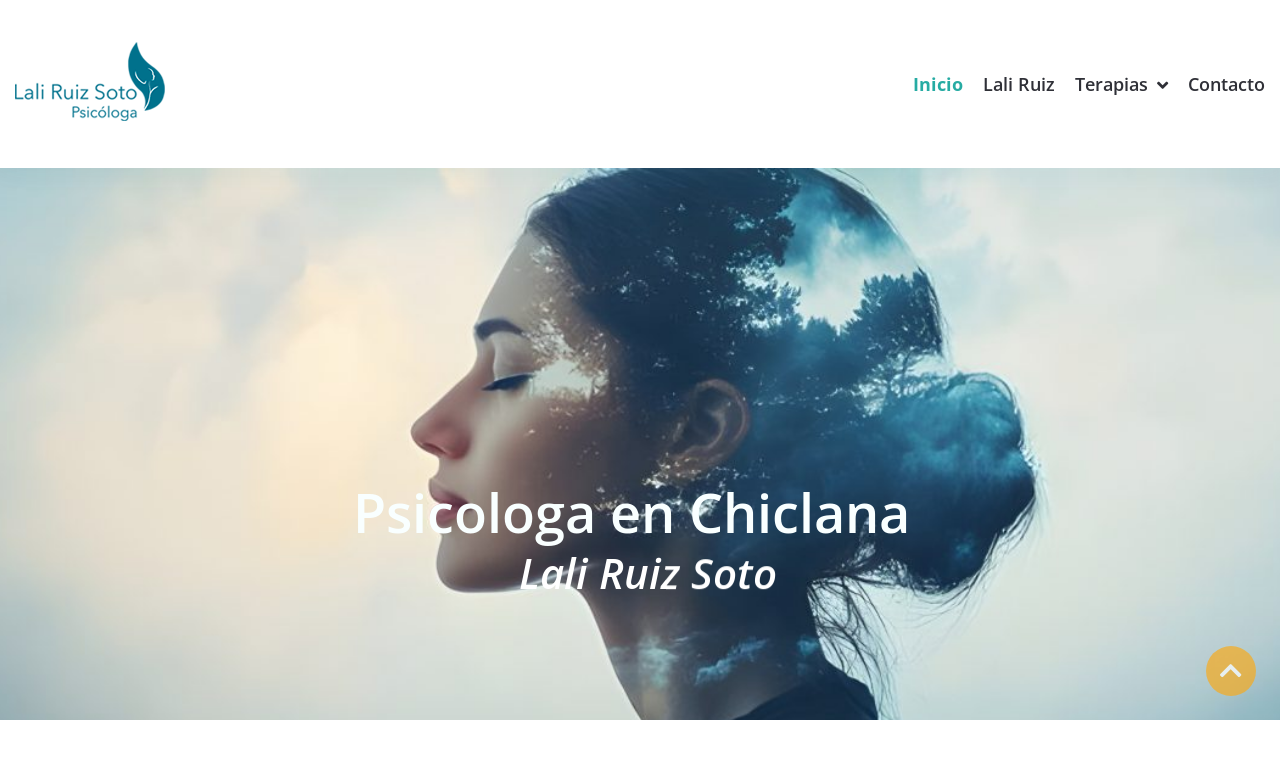

--- FILE ---
content_type: text/html; charset=UTF-8
request_url: https://laliruizpsicologa.es/
body_size: 12787
content:
<!DOCTYPE html>
<html class="no-js" lang="es">
	<head>
		<meta charset="UTF-8">
		<meta name="viewport" content="width=device-width, initial-scale=1.0" >
		<link rel="profile" href="https://gmpg.org/xfn/11">
		<title>Psicologa en Chiclana y Cadiz &#8211; Lali Ruiz Soto Psicologa</title>
<meta name='robots' content='noindex, nofollow' />
<link rel='dns-prefetch' href='//fonts.googleapis.com' />
<link rel="alternate" type="application/rss+xml" title="Psicologa en Chiclana y Cadiz &raquo; Feed" href="https://laliruizpsicologa.es/feed/" />
<link rel="alternate" type="application/rss+xml" title="Psicologa en Chiclana y Cadiz &raquo; Feed de los comentarios" href="https://laliruizpsicologa.es/comments/feed/" />
<link rel="alternate" title="oEmbed (JSON)" type="application/json+oembed" href="https://laliruizpsicologa.es/wp-json/oembed/1.0/embed?url=https%3A%2F%2Flaliruizpsicologa.es%2F" />
<link rel="alternate" title="oEmbed (XML)" type="text/xml+oembed" href="https://laliruizpsicologa.es/wp-json/oembed/1.0/embed?url=https%3A%2F%2Flaliruizpsicologa.es%2F&#038;format=xml" />
<style id='wp-img-auto-sizes-contain-inline-css'>
img:is([sizes=auto i],[sizes^="auto," i]){contain-intrinsic-size:3000px 1500px}
/*# sourceURL=wp-img-auto-sizes-contain-inline-css */
</style>
<style id='wp-emoji-styles-inline-css'>

	img.wp-smiley, img.emoji {
		display: inline !important;
		border: none !important;
		box-shadow: none !important;
		height: 1em !important;
		width: 1em !important;
		margin: 0 0.07em !important;
		vertical-align: -0.1em !important;
		background: none !important;
		padding: 0 !important;
	}
/*# sourceURL=wp-emoji-styles-inline-css */
</style>
<style id='classic-theme-styles-inline-css'>
/*! This file is auto-generated */
.wp-block-button__link{color:#fff;background-color:#32373c;border-radius:9999px;box-shadow:none;text-decoration:none;padding:calc(.667em + 2px) calc(1.333em + 2px);font-size:1.125em}.wp-block-file__button{background:#32373c;color:#fff;text-decoration:none}
/*# sourceURL=/wp-includes/css/classic-themes.min.css */
</style>
<link rel='stylesheet' id='contact-form-7-css' href='https://laliruizpsicologa.es/wp-content/plugins/contact-form-7/includes/css/styles.css?ver=6.1.1' media='all' />
<link rel='stylesheet' id='mptt-style-css' href='https://laliruizpsicologa.es/wp-content/plugins/mp-timetable/media/css/style.css?ver=2.4.15' media='all' />
<link rel='stylesheet' id='rttalkingminds-fonts-css' href='//fonts.googleapis.com/css?family=Open+Sans%3A300%2C400%2C500%2C600%2C700%2C800%2C900%26subset%3Dlatin%2Clatin-ext&#038;ver=1.0.0' media='all' />
<link rel='stylesheet' id='latest-posts-style-css' href='https://laliruizpsicologa.es/wp-content/plugins/latest-posts/assets/css/style.css?ver=1.4.4' media='all' />
<link rel='stylesheet' id='rttalkingminds-style-css' href='https://laliruizpsicologa.es/wp-content/themes/talking-minds/style.css?ver=6.9' media='all' />
<link rel='stylesheet' id='bootstrap-css' href='https://laliruizpsicologa.es/wp-content/themes/talking-minds/assets/css/bootstrap.css?ver=6.9' media='all' />
<link rel='stylesheet' id='magnific-popup-css' href='https://laliruizpsicologa.es/wp-content/themes/talking-minds/assets/css/magnific-popup.css?ver=6.9' media='all' />
<link rel='stylesheet' id='tiny-slider-css' href='https://laliruizpsicologa.es/wp-content/themes/talking-minds/assets/css/tiny-slider.css?ver=6.9' media='all' />
<link rel='stylesheet' id='rttalkingminds-main-style-css' href='https://laliruizpsicologa.es/wp-content/themes/talking-minds/main1.css?ver=6.9' media='all' />
<link rel='stylesheet' id='fontawesome-css' href='https://laliruizpsicologa.es/wp-content/themes/talking-minds/assets/css/fontawesome.css?ver=6.9' media='all' />
<link rel='stylesheet' id='elementor-frontend-css' href='https://laliruizpsicologa.es/wp-content/uploads/elementor/css/custom-frontend.min.css?ver=1767846839' media='all' />
<link rel='stylesheet' id='elementor-post-20-css' href='https://laliruizpsicologa.es/wp-content/uploads/elementor/css/post-20.css?ver=1767846839' media='all' />
<link rel='stylesheet' id='e-animation-fadeIn-css' href='https://laliruizpsicologa.es/wp-content/plugins/elementor/assets/lib/animations/styles/fadeIn.min.css?ver=3.31.3' media='all' />
<link rel='stylesheet' id='widget-heading-css' href='https://laliruizpsicologa.es/wp-content/plugins/elementor/assets/css/widget-heading.min.css?ver=3.31.3' media='all' />
<link rel='stylesheet' id='e-animation-slideInUp-css' href='https://laliruizpsicologa.es/wp-content/plugins/elementor/assets/lib/animations/styles/slideInUp.min.css?ver=3.31.3' media='all' />
<link rel='stylesheet' id='e-animation-fadeInRight-css' href='https://laliruizpsicologa.es/wp-content/plugins/elementor/assets/lib/animations/styles/fadeInRight.min.css?ver=3.31.3' media='all' />
<link rel='stylesheet' id='e-animation-fadeInLeft-css' href='https://laliruizpsicologa.es/wp-content/plugins/elementor/assets/lib/animations/styles/fadeInLeft.min.css?ver=3.31.3' media='all' />
<link rel='stylesheet' id='widget-image-css' href='https://laliruizpsicologa.es/wp-content/plugins/elementor/assets/css/widget-image.min.css?ver=3.31.3' media='all' />
<link rel='stylesheet' id='e-animation-fadeInUp-css' href='https://laliruizpsicologa.es/wp-content/plugins/elementor/assets/lib/animations/styles/fadeInUp.min.css?ver=3.31.3' media='all' />
<link rel='stylesheet' id='widget-spacer-css' href='https://laliruizpsicologa.es/wp-content/plugins/elementor/assets/css/widget-spacer.min.css?ver=3.31.3' media='all' />
<link rel='stylesheet' id='elementor-post-4176-css' href='https://laliruizpsicologa.es/wp-content/uploads/elementor/css/post-4176.css?ver=1767846839' media='all' />
<link rel='stylesheet' id='elementor-gf-local-opensans-css' href='https://laliruizpsicologa.es/wp-content/uploads/elementor/google-fonts/css/opensans.css?ver=1757330193' media='all' />
<script src="https://laliruizpsicologa.es/wp-includes/js/jquery/jquery.min.js?ver=3.7.1" id="jquery-core-js"></script>
<script src="https://laliruizpsicologa.es/wp-includes/js/jquery/jquery-migrate.min.js?ver=3.4.1" id="jquery-migrate-js"></script>
<script src="https://laliruizpsicologa.es/wp-content/themes/talking-minds/assets/js/isotope.js?ver=6.9" id="isotope-js"></script>
<script src="https://laliruizpsicologa.es/wp-content/themes/talking-minds/assets/js/bootstrap.js?ver=6.9" id="bootstrap-js"></script>
<script src="https://laliruizpsicologa.es/wp-content/themes/talking-minds/assets/js/magnific-popup.js?ver=6.9" id="magnific-popup-js"></script>
<script src="https://laliruizpsicologa.es/wp-content/themes/talking-minds/assets/js/tiny-slider.js?ver=6.9" id="tiny-slider-js"></script>
<link rel="https://api.w.org/" href="https://laliruizpsicologa.es/wp-json/" /><link rel="alternate" title="JSON" type="application/json" href="https://laliruizpsicologa.es/wp-json/wp/v2/pages/4176" /><link rel="EditURI" type="application/rsd+xml" title="RSD" href="https://laliruizpsicologa.es/xmlrpc.php?rsd" />
<meta name="generator" content="WordPress 6.9" />
<link rel="canonical" href="https://laliruizpsicologa.es/" />
<link rel='shortlink' href='https://laliruizpsicologa.es/' />
<noscript><style type="text/css">.mptt-shortcode-wrapper .mptt-shortcode-table:first-of-type{display:table!important}.mptt-shortcode-wrapper .mptt-shortcode-table .mptt-event-container:hover{height:auto!important;min-height:100%!important}body.mprm_ie_browser .mptt-shortcode-wrapper .mptt-event-container{height:auto!important}@media (max-width:767px){.mptt-shortcode-wrapper .mptt-shortcode-table:first-of-type{display:none!important}}</style></noscript><style>

:root {
  --bs-primary: ;
  --bs-secondary: ;
  --bs-third: ;
  --bs-fourth: ;
	--bs-fifth: ;
	--bs-sixth: ;
	--bs-transparent: ;
}
 
</style> 







<style>
   .bg-title-page {
		background-image: url( 
        );
    background-size: cover;
    background-position: center center;
    background-repeat: no-repeat;   
  }
</style>  


 <meta name="generator" content="Elementor 3.31.3; features: e_font_icon_svg, additional_custom_breakpoints, e_element_cache; settings: css_print_method-external, google_font-enabled, font_display-swap">
			<style>
				.e-con.e-parent:nth-of-type(n+4):not(.e-lazyloaded):not(.e-no-lazyload),
				.e-con.e-parent:nth-of-type(n+4):not(.e-lazyloaded):not(.e-no-lazyload) * {
					background-image: none !important;
				}
				@media screen and (max-height: 1024px) {
					.e-con.e-parent:nth-of-type(n+3):not(.e-lazyloaded):not(.e-no-lazyload),
					.e-con.e-parent:nth-of-type(n+3):not(.e-lazyloaded):not(.e-no-lazyload) * {
						background-image: none !important;
					}
				}
				@media screen and (max-height: 640px) {
					.e-con.e-parent:nth-of-type(n+2):not(.e-lazyloaded):not(.e-no-lazyload),
					.e-con.e-parent:nth-of-type(n+2):not(.e-lazyloaded):not(.e-no-lazyload) * {
						background-image: none !important;
					}
				}
			</style>
			<link rel="icon" href="https://laliruizpsicologa.es/wp-content/uploads/2025/10/cropped-lali-logo-2025-32x32.png" sizes="32x32" />
<link rel="icon" href="https://laliruizpsicologa.es/wp-content/uploads/2025/10/cropped-lali-logo-2025-192x192.png" sizes="192x192" />
<link rel="apple-touch-icon" href="https://laliruizpsicologa.es/wp-content/uploads/2025/10/cropped-lali-logo-2025-180x180.png" />
<meta name="msapplication-TileImage" content="https://laliruizpsicologa.es/wp-content/uploads/2025/10/cropped-lali-logo-2025-270x270.png" />
	<style id='wp-block-paragraph-inline-css'>
.is-small-text{font-size:.875em}.is-regular-text{font-size:1em}.is-large-text{font-size:2.25em}.is-larger-text{font-size:3em}.has-drop-cap:not(:focus):first-letter{float:left;font-size:8.4em;font-style:normal;font-weight:100;line-height:.68;margin:.05em .1em 0 0;text-transform:uppercase}body.rtl .has-drop-cap:not(:focus):first-letter{float:none;margin-left:.1em}p.has-drop-cap.has-background{overflow:hidden}:root :where(p.has-background){padding:1.25em 2.375em}:where(p.has-text-color:not(.has-link-color)) a{color:inherit}p.has-text-align-left[style*="writing-mode:vertical-lr"],p.has-text-align-right[style*="writing-mode:vertical-rl"]{rotate:180deg}
/*# sourceURL=https://laliruizpsicologa.es/wp-includes/blocks/paragraph/style.min.css */
</style>
<style id='global-styles-inline-css'>
:root{--wp--preset--aspect-ratio--square: 1;--wp--preset--aspect-ratio--4-3: 4/3;--wp--preset--aspect-ratio--3-4: 3/4;--wp--preset--aspect-ratio--3-2: 3/2;--wp--preset--aspect-ratio--2-3: 2/3;--wp--preset--aspect-ratio--16-9: 16/9;--wp--preset--aspect-ratio--9-16: 9/16;--wp--preset--color--black: #000000;--wp--preset--color--cyan-bluish-gray: #abb8c3;--wp--preset--color--white: #ffffff;--wp--preset--color--pale-pink: #f78da7;--wp--preset--color--vivid-red: #cf2e2e;--wp--preset--color--luminous-vivid-orange: #ff6900;--wp--preset--color--luminous-vivid-amber: #fcb900;--wp--preset--color--light-green-cyan: #7bdcb5;--wp--preset--color--vivid-green-cyan: #00d084;--wp--preset--color--pale-cyan-blue: #8ed1fc;--wp--preset--color--vivid-cyan-blue: #0693e3;--wp--preset--color--vivid-purple: #9b51e0;--wp--preset--color--first-color: #26ABA3;--wp--preset--color--second-color: #F7AB1E;--wp--preset--color--third-color: #FEF3DE;--wp--preset--color--fourth-color: #F4FCFA;--wp--preset--gradient--vivid-cyan-blue-to-vivid-purple: linear-gradient(135deg,rgb(6,147,227) 0%,rgb(155,81,224) 100%);--wp--preset--gradient--light-green-cyan-to-vivid-green-cyan: linear-gradient(135deg,rgb(122,220,180) 0%,rgb(0,208,130) 100%);--wp--preset--gradient--luminous-vivid-amber-to-luminous-vivid-orange: linear-gradient(135deg,rgb(252,185,0) 0%,rgb(255,105,0) 100%);--wp--preset--gradient--luminous-vivid-orange-to-vivid-red: linear-gradient(135deg,rgb(255,105,0) 0%,rgb(207,46,46) 100%);--wp--preset--gradient--very-light-gray-to-cyan-bluish-gray: linear-gradient(135deg,rgb(238,238,238) 0%,rgb(169,184,195) 100%);--wp--preset--gradient--cool-to-warm-spectrum: linear-gradient(135deg,rgb(74,234,220) 0%,rgb(151,120,209) 20%,rgb(207,42,186) 40%,rgb(238,44,130) 60%,rgb(251,105,98) 80%,rgb(254,248,76) 100%);--wp--preset--gradient--blush-light-purple: linear-gradient(135deg,rgb(255,206,236) 0%,rgb(152,150,240) 100%);--wp--preset--gradient--blush-bordeaux: linear-gradient(135deg,rgb(254,205,165) 0%,rgb(254,45,45) 50%,rgb(107,0,62) 100%);--wp--preset--gradient--luminous-dusk: linear-gradient(135deg,rgb(255,203,112) 0%,rgb(199,81,192) 50%,rgb(65,88,208) 100%);--wp--preset--gradient--pale-ocean: linear-gradient(135deg,rgb(255,245,203) 0%,rgb(182,227,212) 50%,rgb(51,167,181) 100%);--wp--preset--gradient--electric-grass: linear-gradient(135deg,rgb(202,248,128) 0%,rgb(113,206,126) 100%);--wp--preset--gradient--midnight: linear-gradient(135deg,rgb(2,3,129) 0%,rgb(40,116,252) 100%);--wp--preset--font-size--small: 18px;--wp--preset--font-size--medium: 20px;--wp--preset--font-size--large: 54px;--wp--preset--font-size--x-large: 42px;--wp--preset--font-size--normal: 20px;--wp--preset--spacing--20: 0.44rem;--wp--preset--spacing--30: 0.67rem;--wp--preset--spacing--40: 1rem;--wp--preset--spacing--50: 1.5rem;--wp--preset--spacing--60: 2.25rem;--wp--preset--spacing--70: 3.38rem;--wp--preset--spacing--80: 5.06rem;--wp--preset--shadow--natural: 6px 6px 9px rgba(0, 0, 0, 0.2);--wp--preset--shadow--deep: 12px 12px 50px rgba(0, 0, 0, 0.4);--wp--preset--shadow--sharp: 6px 6px 0px rgba(0, 0, 0, 0.2);--wp--preset--shadow--outlined: 6px 6px 0px -3px rgb(255, 255, 255), 6px 6px rgb(0, 0, 0);--wp--preset--shadow--crisp: 6px 6px 0px rgb(0, 0, 0);}:where(.is-layout-flex){gap: 0.5em;}:where(.is-layout-grid){gap: 0.5em;}body .is-layout-flex{display: flex;}.is-layout-flex{flex-wrap: wrap;align-items: center;}.is-layout-flex > :is(*, div){margin: 0;}body .is-layout-grid{display: grid;}.is-layout-grid > :is(*, div){margin: 0;}:where(.wp-block-columns.is-layout-flex){gap: 2em;}:where(.wp-block-columns.is-layout-grid){gap: 2em;}:where(.wp-block-post-template.is-layout-flex){gap: 1.25em;}:where(.wp-block-post-template.is-layout-grid){gap: 1.25em;}.has-black-color{color: var(--wp--preset--color--black) !important;}.has-cyan-bluish-gray-color{color: var(--wp--preset--color--cyan-bluish-gray) !important;}.has-white-color{color: var(--wp--preset--color--white) !important;}.has-pale-pink-color{color: var(--wp--preset--color--pale-pink) !important;}.has-vivid-red-color{color: var(--wp--preset--color--vivid-red) !important;}.has-luminous-vivid-orange-color{color: var(--wp--preset--color--luminous-vivid-orange) !important;}.has-luminous-vivid-amber-color{color: var(--wp--preset--color--luminous-vivid-amber) !important;}.has-light-green-cyan-color{color: var(--wp--preset--color--light-green-cyan) !important;}.has-vivid-green-cyan-color{color: var(--wp--preset--color--vivid-green-cyan) !important;}.has-pale-cyan-blue-color{color: var(--wp--preset--color--pale-cyan-blue) !important;}.has-vivid-cyan-blue-color{color: var(--wp--preset--color--vivid-cyan-blue) !important;}.has-vivid-purple-color{color: var(--wp--preset--color--vivid-purple) !important;}.has-black-background-color{background-color: var(--wp--preset--color--black) !important;}.has-cyan-bluish-gray-background-color{background-color: var(--wp--preset--color--cyan-bluish-gray) !important;}.has-white-background-color{background-color: var(--wp--preset--color--white) !important;}.has-pale-pink-background-color{background-color: var(--wp--preset--color--pale-pink) !important;}.has-vivid-red-background-color{background-color: var(--wp--preset--color--vivid-red) !important;}.has-luminous-vivid-orange-background-color{background-color: var(--wp--preset--color--luminous-vivid-orange) !important;}.has-luminous-vivid-amber-background-color{background-color: var(--wp--preset--color--luminous-vivid-amber) !important;}.has-light-green-cyan-background-color{background-color: var(--wp--preset--color--light-green-cyan) !important;}.has-vivid-green-cyan-background-color{background-color: var(--wp--preset--color--vivid-green-cyan) !important;}.has-pale-cyan-blue-background-color{background-color: var(--wp--preset--color--pale-cyan-blue) !important;}.has-vivid-cyan-blue-background-color{background-color: var(--wp--preset--color--vivid-cyan-blue) !important;}.has-vivid-purple-background-color{background-color: var(--wp--preset--color--vivid-purple) !important;}.has-black-border-color{border-color: var(--wp--preset--color--black) !important;}.has-cyan-bluish-gray-border-color{border-color: var(--wp--preset--color--cyan-bluish-gray) !important;}.has-white-border-color{border-color: var(--wp--preset--color--white) !important;}.has-pale-pink-border-color{border-color: var(--wp--preset--color--pale-pink) !important;}.has-vivid-red-border-color{border-color: var(--wp--preset--color--vivid-red) !important;}.has-luminous-vivid-orange-border-color{border-color: var(--wp--preset--color--luminous-vivid-orange) !important;}.has-luminous-vivid-amber-border-color{border-color: var(--wp--preset--color--luminous-vivid-amber) !important;}.has-light-green-cyan-border-color{border-color: var(--wp--preset--color--light-green-cyan) !important;}.has-vivid-green-cyan-border-color{border-color: var(--wp--preset--color--vivid-green-cyan) !important;}.has-pale-cyan-blue-border-color{border-color: var(--wp--preset--color--pale-cyan-blue) !important;}.has-vivid-cyan-blue-border-color{border-color: var(--wp--preset--color--vivid-cyan-blue) !important;}.has-vivid-purple-border-color{border-color: var(--wp--preset--color--vivid-purple) !important;}.has-vivid-cyan-blue-to-vivid-purple-gradient-background{background: var(--wp--preset--gradient--vivid-cyan-blue-to-vivid-purple) !important;}.has-light-green-cyan-to-vivid-green-cyan-gradient-background{background: var(--wp--preset--gradient--light-green-cyan-to-vivid-green-cyan) !important;}.has-luminous-vivid-amber-to-luminous-vivid-orange-gradient-background{background: var(--wp--preset--gradient--luminous-vivid-amber-to-luminous-vivid-orange) !important;}.has-luminous-vivid-orange-to-vivid-red-gradient-background{background: var(--wp--preset--gradient--luminous-vivid-orange-to-vivid-red) !important;}.has-very-light-gray-to-cyan-bluish-gray-gradient-background{background: var(--wp--preset--gradient--very-light-gray-to-cyan-bluish-gray) !important;}.has-cool-to-warm-spectrum-gradient-background{background: var(--wp--preset--gradient--cool-to-warm-spectrum) !important;}.has-blush-light-purple-gradient-background{background: var(--wp--preset--gradient--blush-light-purple) !important;}.has-blush-bordeaux-gradient-background{background: var(--wp--preset--gradient--blush-bordeaux) !important;}.has-luminous-dusk-gradient-background{background: var(--wp--preset--gradient--luminous-dusk) !important;}.has-pale-ocean-gradient-background{background: var(--wp--preset--gradient--pale-ocean) !important;}.has-electric-grass-gradient-background{background: var(--wp--preset--gradient--electric-grass) !important;}.has-midnight-gradient-background{background: var(--wp--preset--gradient--midnight) !important;}.has-small-font-size{font-size: var(--wp--preset--font-size--small) !important;}.has-medium-font-size{font-size: var(--wp--preset--font-size--medium) !important;}.has-large-font-size{font-size: var(--wp--preset--font-size--large) !important;}.has-x-large-font-size{font-size: var(--wp--preset--font-size--x-large) !important;}
/*# sourceURL=global-styles-inline-css */
</style>
</head>
	<body data-rsssl=1 class="home wp-singular page-template page-template-templates page-template-page-full page-template-templatespage-full-php page page-id-4176 wp-embed-responsive wp-theme-talking-minds singular enable-search-modal missing-post-thumbnail has-no-pagination not-showing-comments show-avatars page-full footer-top-hidden elementor-default elementor-kit-20 elementor-page elementor-page-4176"> 
	<div class="preloader">	
    <div class="loading">
      <div class="loading-item"></div>
      <div class="loading-item"></div>
      <div class="loading-item"></div>
      <div class="loading-item"></div>
      <div class="loading-item"></div>
    </div>
	</div>  
  <div class="container header1-wrapper 
      ">
  <div class="row">
    <div class="col-md-6 header1">
      
    </div>
    <div class="col-md-6 header2">
      
    </div>
  </div>
</div>
<div class="white-nav
       sticky-top">  
  <div class="container">
    <div class="row">
      <!-- nav -->
      <div class="col paddingfirstnav1">
        <nav class="navbar paddingfirstnav2 navbar-expand-lg">
          <!-- logo1 --> 
                      <a class="navbar-brand p-0" href='https://laliruizpsicologa.es/' title='Psicologa en Chiclana y Cadiz' rel='home'>
              <img src='https://laliruizpsicologa.es/wp-content/uploads/2025/10/lali-logo-2025.png' alt='Psicologa en Chiclana y Cadiz'>
            </a>          
          		
					<div class=" 
          justify-content-end custom-mega-menu collapse navbar-collapse" id="main_nav">
          <div class="menu-menu-1-container"><ul id="menu-menu-1" class="navbar-nav"><li id="menu-item-5800" class="menu-item menu-item-type-post_type menu-item-object-page menu-item-home current-menu-item page_item page-item-4176 current_page_item menu-item-5800"><a href="https://laliruizpsicologa.es/" aria-current="page">Inicio</a></li>
<li id="menu-item-5795" class="menu-item menu-item-type-post_type menu-item-object-page menu-item-5795"><a href="https://laliruizpsicologa.es/lali-ruiz-soto/">Lali Ruiz</a></li>
<li id="menu-item-5705" class="menu-item menu-item-type-custom menu-item-object-custom menu-item-has-children menu-item-5705"><a href="#">Terapias</a><span class="icon"></span>
<ul class="sub-menu">
	<li id="menu-item-5618" class="menu-item menu-item-type-post_type menu-item-object-page menu-item-5618"><a href="https://laliruizpsicologa.es/transtorno-limite-de-la-personalidad/">Transtorno Límite de la Personalidad</a></li>
	<li id="menu-item-5733" class="menu-item menu-item-type-post_type menu-item-object-page menu-item-5733"><a href="https://laliruizpsicologa.es/mindfulness-aprender-a-vivir-en-el-presente/">Mindfulness: aprender a vivir en el presente</a></li>
	<li id="menu-item-5734" class="menu-item menu-item-type-post_type menu-item-object-page menu-item-5734"><a href="https://laliruizpsicologa.es/tratamiento-par-ala-depresion-en-adultos/">Tratamiento par ala depresión en adultos</a></li>
	<li id="menu-item-5735" class="menu-item menu-item-type-post_type menu-item-object-page menu-item-5735"><a href="https://laliruizpsicologa.es/tratamiento-de-la-ansiedad-en-adultos/">Tratamiento de la ansiedad en adultos</a></li>
	<li id="menu-item-5732" class="menu-item menu-item-type-post_type menu-item-object-page menu-item-5732"><a href="https://laliruizpsicologa.es/psicoterapia-online/">Psicoterapia online</a></li>
</ul>
</li>
<li id="menu-item-5614" class="menu-item menu-item-type-post_type menu-item-object-page menu-item-5614"><a href="https://laliruizpsicologa.es/contact-information/">Contacto</a></li>
</ul></div> 
					</div>
					<button class="navbar-toggler pt-1 pr-0 first-button" type="button" data-toggle="collapse" data-target="#main_nav"
          aria-controls="main_nav" aria-expanded="false" aria-label="Toggle navigation">
          <span class="animated-icon1"><span></span><span></span><span></span></span>
          </button> 					
				</nav>  
      </div> 
    </div> 
  </div> 
</div>
<div class="navbar1">
</div><main>
	  <div class="post-4176 page type-page status-publish hentry" id="post-4176">
	<div class="post-inner">
		<div class="entry-content">
					<div data-elementor-type="wp-page" data-elementor-id="4176" class="elementor elementor-4176">
						<div class="elementor-section elementor-top-section elementor-element elementor-element-03cbc6c elementor-section-height-min-height elementor-section-boxed elementor-section-height-default elementor-section-items-middle" data-id="03cbc6c" data-element_type="section" data-settings="{&quot;background_background&quot;:&quot;classic&quot;}">
						<div class="elementor-container elementor-column-gap-extended">
					<div class="elementor-column elementor-col-100 elementor-top-column elementor-element elementor-element-e4a90a7 text-center-992 elementor-invisible" data-id="e4a90a7" data-element_type="column" data-settings="{&quot;animation&quot;:&quot;fadeInRight&quot;}">
			<div class="elementor-widget-wrap elementor-element-populated">
						<div class="elementor-element elementor-element-d4eebb6 elementor-widget__width-initial elementor-invisible elementor-widget elementor-widget-heading" data-id="d4eebb6" data-element_type="widget" data-settings="{&quot;_animation&quot;:&quot;fadeIn&quot;}" data-widget_type="heading.default">
					<h1 class="elementor-heading-title elementor-size-default">Psicologa en Chiclana</h1>				</div>
				<div class="elementor-element elementor-element-52af62b animated-slow elementor-invisible elementor-widget elementor-widget-heading" data-id="52af62b" data-element_type="widget" data-settings="{&quot;_animation&quot;:&quot;slideInUp&quot;,&quot;_animation_delay&quot;:600}" data-widget_type="heading.default">
					<h2 class="elementor-heading-title elementor-size-default">Lali Ruiz Soto</h2>				</div>
					</div>
		</div>
					</div>
		</div>
				<section class="elementor-section elementor-top-section elementor-element elementor-element-ab6ebfa elementor-section-content-middle elementor-section-boxed elementor-section-height-default elementor-section-height-default" data-id="ab6ebfa" data-element_type="section">
						<div class="elementor-container elementor-column-gap-default">
					<div class="elementor-column elementor-col-50 elementor-top-column elementor-element elementor-element-23c6db9 elementor-invisible" data-id="23c6db9" data-element_type="column" data-settings="{&quot;animation&quot;:&quot;fadeInLeft&quot;}">
			<div class="elementor-widget-wrap elementor-element-populated">
						<div class="elementor-element elementor-element-8e3394b elementor-widget elementor-widget-rttalkingminds-banner2" data-id="8e3394b" data-element_type="widget" data-widget_type="rttalkingminds-banner2.default">
				<div class="elementor-widget-container">
					
  <div class="banner2">
    <div class="banner2-text-wrapper">
      <H2><span>Lali Ruiz</span>— Licenciada en Psicólogia</H2> 
      <p></p>
    </div>
	</div>   
				</div>
				</div>
				<div class="elementor-element elementor-element-fb5cbbe elementor-widget elementor-widget-text-editor" data-id="fb5cbbe" data-element_type="widget" data-widget_type="text-editor.default">
									<p>Soy Lali Ruiz, psicóloga especializada desde hace más de 13 años en regulación emocional y en el tratamiento de todos los trastornos relacionados con ella, incluyendo ansiedad, depresión, trastorno límite de la personalidad, trastornos obsesivo-compulsivos, fobias y dificultades derivadas del estrés o traumas.</p>								</div>
				<section class="elementor-section elementor-inner-section elementor-element elementor-element-de5dc84 elementor-section-boxed elementor-section-height-default elementor-section-height-default" data-id="de5dc84" data-element_type="section">
						<div class="elementor-container elementor-column-gap-default">
					<div class="elementor-column elementor-col-50 elementor-inner-column elementor-element elementor-element-8f6db04" data-id="8f6db04" data-element_type="column">
			<div class="elementor-widget-wrap elementor-element-populated">
						<div class="elementor-element elementor-element-ff9075d elementor-widget elementor-widget-rttalkingminds-customlist1" data-id="ff9075d" data-element_type="widget" data-widget_type="rttalkingminds-customlist1.default">
				<div class="elementor-widget-container">
					 	
  <div class="custom-list2">
    <i class="far fa-check-circle"></i>
		Regular emociones intensas y manejar crisis emocionales.		
  </div> 
					</div>
				</div>
				<div class="elementor-element elementor-element-261b77b elementor-widget elementor-widget-rttalkingminds-customlist1" data-id="261b77b" data-element_type="widget" data-widget_type="rttalkingminds-customlist1.default">
				<div class="elementor-widget-container">
					 	
  <div class="custom-list2">
    <i class="far fa-check-circle"></i>
		Mejorar relaciones interpersonales y habilidades sociales		
  </div> 
					</div>
				</div>
				<div class="elementor-element elementor-element-7088f2c elementor-widget elementor-widget-rttalkingminds-customlist1" data-id="7088f2c" data-element_type="widget" data-widget_type="rttalkingminds-customlist1.default">
				<div class="elementor-widget-container">
					 	
  <div class="custom-list2">
    <i class="far fa-check-circle"></i>
		Controlar impulsos y conductas autolesivas.		
  </div> 
					</div>
				</div>
					</div>
		</div>
				<div class="elementor-column elementor-col-50 elementor-inner-column elementor-element elementor-element-d6fb631" data-id="d6fb631" data-element_type="column">
			<div class="elementor-widget-wrap elementor-element-populated">
						<div class="elementor-element elementor-element-f67473b elementor-widget elementor-widget-rttalkingminds-customlist1" data-id="f67473b" data-element_type="widget" data-widget_type="rttalkingminds-customlist1.default">
				<div class="elementor-widget-container">
					 	
  <div class="custom-list2">
    <i class="far fa-check-circle"></i>
		Manejar la ansiedad y la depresión.		
  </div> 
					</div>
				</div>
				<div class="elementor-element elementor-element-ba86ee5 elementor-widget elementor-widget-rttalkingminds-customlist1" data-id="ba86ee5" data-element_type="widget" data-widget_type="rttalkingminds-customlist1.default">
				<div class="elementor-widget-container">
					 	
  <div class="custom-list2">
    <i class="far fa-check-circle"></i>
		Controlar impulsos y conductas autolesivas.		
  </div> 
					</div>
				</div>
					</div>
		</div>
					</div>
		</section>
					</div>
		</div>
				<div class="elementor-column elementor-col-50 elementor-top-column elementor-element elementor-element-8d94214 elementor-invisible" data-id="8d94214" data-element_type="column" data-settings="{&quot;animation&quot;:&quot;fadeIn&quot;}">
			<div class="elementor-widget-wrap elementor-element-populated">
						<div class="elementor-element elementor-element-ec8c4ff elementor-widget elementor-widget-image" data-id="ec8c4ff" data-element_type="widget" data-widget_type="image.default">
															<img fetchpriority="high" decoding="async" width="580" height="464" src="https://laliruizpsicologa.es/wp-content/uploads/2025/09/Lali-Ruiz.webp" class="attachment-large size-large wp-image-5665" alt="" srcset="https://laliruizpsicologa.es/wp-content/uploads/2025/09/Lali-Ruiz.webp 638w, https://laliruizpsicologa.es/wp-content/uploads/2025/09/Lali-Ruiz-300x240.webp 300w" sizes="(max-width: 580px) 100vw, 580px" />															</div>
					</div>
		</div>
					</div>
		</section>
				<section class="elementor-section elementor-top-section elementor-element elementor-element-299e94c elementor-section-boxed elementor-section-height-default elementor-section-height-default" data-id="299e94c" data-element_type="section" data-settings="{&quot;background_background&quot;:&quot;classic&quot;}">
						<div class="elementor-container elementor-column-gap-default">
					<div class="elementor-column elementor-col-33 elementor-top-column elementor-element elementor-element-0bfeff4 elementor-invisible" data-id="0bfeff4" data-element_type="column" data-settings="{&quot;animation&quot;:&quot;fadeIn&quot;}">
			<div class="elementor-widget-wrap">
							</div>
		</div>
				<div class="elementor-column elementor-col-33 elementor-top-column elementor-element elementor-element-11bc593" data-id="11bc593" data-element_type="column">
			<div class="elementor-widget-wrap elementor-element-populated">
						<div class="elementor-element elementor-element-98002a5 elementor-widget elementor-widget-rttalkingminds-maintitle" data-id="98002a5" data-element_type="widget" data-widget_type="rttalkingminds-maintitle.default">
				<div class="elementor-widget-container">
					
  <div class="maintitle maintitle-center">
    <H2>Terapias</H2> 
    <p>Estoy aquí para ayudarte a encontrar tu bienestar emocional</p>
	</div>   
				</div>
				</div>
					</div>
		</div>
				<div class="elementor-column elementor-col-33 elementor-top-column elementor-element elementor-element-91cbc1d" data-id="91cbc1d" data-element_type="column">
			<div class="elementor-widget-wrap">
							</div>
		</div>
					</div>
		</section>
				<section class="elementor-section elementor-top-section elementor-element elementor-element-81a539c elementor-section-boxed elementor-section-height-default elementor-section-height-default" data-id="81a539c" data-element_type="section" data-settings="{&quot;background_background&quot;:&quot;classic&quot;}">
						<div class="elementor-container elementor-column-gap-extended">
					<div class="elementor-column elementor-col-33 elementor-top-column elementor-element elementor-element-86d4c0b elementor-invisible" data-id="86d4c0b" data-element_type="column" data-settings="{&quot;background_background&quot;:&quot;classic&quot;,&quot;animation&quot;:&quot;fadeInUp&quot;}">
			<div class="elementor-widget-wrap elementor-element-populated">
						<div class="elementor-element elementor-element-6100f3b elementor-widget elementor-widget-rttalkingminds-iconbox1" data-id="6100f3b" data-element_type="widget" data-widget_type="rttalkingminds-iconbox1.default">
				<div class="elementor-widget-container">
					 
  <div class="icon-box1">
    <div>
      <img decoding="async" src="https://rayoflightthemes.com/wordpress-themes/talking-minds-wordpress-theme/wp-content/uploads/2022/01/service_5.svg" alt="Trastorno Límite de la Personalidad">
    </div>
    <div class="text-wrapper">
      <h3><a href="https://laliruizpsicologa.es/transtorno-limite-de-la-personalidad/">Trastorno Límite de la Personalidad</a></h3> 
      <p>Es una condición que afecta la forma en que una persona piensa, siente y se relaciona consigo misma y con los demás.</p>
			<a href="https://laliruizpsicologa.es/transtorno-limite-de-la-personalidad/">Trastorno Limite <i class="fa fa-long-arrow-alt-right"></i></a> 
    </div>
   </div>
	 				</div>
				</div>
					</div>
		</div>
				<div class="elementor-column elementor-col-33 elementor-top-column elementor-element elementor-element-93ed27f elementor-invisible" data-id="93ed27f" data-element_type="column" data-settings="{&quot;background_background&quot;:&quot;classic&quot;,&quot;animation&quot;:&quot;fadeInUp&quot;,&quot;animation_delay&quot;:200}">
			<div class="elementor-widget-wrap elementor-element-populated">
						<div class="elementor-element elementor-element-7783ab1 elementor-widget elementor-widget-rttalkingminds-iconbox1" data-id="7783ab1" data-element_type="widget" data-widget_type="rttalkingminds-iconbox1.default">
				<div class="elementor-widget-container">
					 
  <div class="icon-box1">
    <div>
      <img decoding="async" src="https://rayoflightthemes.com/wordpress-themes/talking-minds-wordpress-theme/wp-content/uploads/2022/01/Group.svg" alt="Tratamiento de la ansiedad en adultos">
    </div>
    <div class="text-wrapper">
      <h3><a href="https://laliruizpsicologa.es/tratamiento-de-la-ansiedad-en-adultos/">Tratamiento de la ansiedad en adultos</a></h3> 
      <p>Si la ansiedad interfiere en tu día a día, limita lo que haces o te impide disfrutar, la terapia psicológica puede ayudarte a recuperar la calma.</p>
			<a href="https://laliruizpsicologa.es/tratamiento-de-la-ansiedad-en-adultos/">Ansiedad Adultos <i class="fa fa-long-arrow-alt-right"></i></a> 
    </div>
   </div>
	 				</div>
				</div>
					</div>
		</div>
				<div class="elementor-column elementor-col-33 elementor-top-column elementor-element elementor-element-355890c elementor-invisible" data-id="355890c" data-element_type="column" data-settings="{&quot;background_background&quot;:&quot;classic&quot;,&quot;animation&quot;:&quot;fadeInUp&quot;,&quot;animation_delay&quot;:400}">
			<div class="elementor-widget-wrap elementor-element-populated">
						<div class="elementor-element elementor-element-254ff18 elementor-widget elementor-widget-rttalkingminds-iconbox1" data-id="254ff18" data-element_type="widget" data-widget_type="rttalkingminds-iconbox1.default">
				<div class="elementor-widget-container">
					 
  <div class="icon-box1">
    <div>
      <img decoding="async" src="https://rayoflightthemes.com/wordpress-themes/talking-minds-wordpress-theme/wp-content/uploads/2022/01/Group-Copy.svg" alt="Tratamiento para la depresión en adultos">
    </div>
    <div class="text-wrapper">
      <h3><a href="https://laliruizpsicologa.es/tratamiento-par-ala-depresion-en-adultos/">Tratamiento para la depresión en adultos</a></h3> 
      <p>La depresión es más que sentirse triste: es un trastorno del estado de ánimo que afecta la manera en que piensas, sientes y actúas. </p>
			<a href="https://laliruizpsicologa.es/tratamiento-par-ala-depresion-en-adultos/">Depresión Adultos <i class="fa fa-long-arrow-alt-right"></i></a> 
    </div>
   </div>
	 				</div>
				</div>
					</div>
		</div>
					</div>
		</section>
				<section class="elementor-section elementor-top-section elementor-element elementor-element-6f64e6a elementor-section-boxed elementor-section-height-default elementor-section-height-default" data-id="6f64e6a" data-element_type="section" data-settings="{&quot;background_background&quot;:&quot;classic&quot;}">
						<div class="elementor-container elementor-column-gap-extended">
					<div class="elementor-column elementor-col-50 elementor-top-column elementor-element elementor-element-d411276 elementor-invisible" data-id="d411276" data-element_type="column" data-settings="{&quot;background_background&quot;:&quot;classic&quot;,&quot;animation&quot;:&quot;fadeInUp&quot;}">
			<div class="elementor-widget-wrap elementor-element-populated">
						<div class="elementor-element elementor-element-ad9ffa2 elementor-widget elementor-widget-rttalkingminds-iconbox1" data-id="ad9ffa2" data-element_type="widget" data-widget_type="rttalkingminds-iconbox1.default">
				<div class="elementor-widget-container">
					 
  <div class="icon-box1">
    <div>
      <img decoding="async" src="https://laliruizpsicologa.es/wp-content/uploads/2022/01/service_2.svg" alt="Mindfulness: aprender a vivir en el presente">
    </div>
    <div class="text-wrapper">
      <h3><a href="https://laliruizpsicologa.es/transtorno-limite-de-la-personalidad/">Mindfulness: aprender a vivir en el presente</a></h3> 
      <p>es una condición que afecta la forma en que una persona piensa, siente y se relaciona consigo misma y con los demás.</p>
			<a href="https://laliruizpsicologa.es/transtorno-limite-de-la-personalidad/">Mindfulness <i class="fa fa-long-arrow-alt-right"></i></a> 
    </div>
   </div>
	 				</div>
				</div>
					</div>
		</div>
				<div class="elementor-column elementor-col-50 elementor-top-column elementor-element elementor-element-44f34c7 elementor-invisible" data-id="44f34c7" data-element_type="column" data-settings="{&quot;background_background&quot;:&quot;classic&quot;,&quot;animation&quot;:&quot;fadeInUp&quot;,&quot;animation_delay&quot;:200}">
			<div class="elementor-widget-wrap elementor-element-populated">
						<div class="elementor-element elementor-element-82d75cd elementor-widget elementor-widget-rttalkingminds-iconbox1" data-id="82d75cd" data-element_type="widget" data-widget_type="rttalkingminds-iconbox1.default">
				<div class="elementor-widget-container">
					 
  <div class="icon-box1">
    <div>
      <img decoding="async" src="https://laliruizpsicologa.es/wp-content/uploads/2022/01/service_3.svg" alt="Psicoterapia online: tu espacio de apoyo ">
    </div>
    <div class="text-wrapper">
      <h3><a href="https://laliruizpsicologa.es/psicoterapia-online/">Psicoterapia online: tu espacio de apoyo </a></h3> 
      <p>La terapia online es una forma cómoda, segura y eficaz de acceder a tratamiento psicológico desde tu casa o cualquier lugar.</p>
			<a href="https://laliruizpsicologa.es/psicoterapia-online/">Terapia Online <i class="fa fa-long-arrow-alt-right"></i></a> 
    </div>
   </div>
	 				</div>
				</div>
					</div>
		</div>
					</div>
		</section>
		<div class="elementor-element elementor-element-4ebb15d e-flex e-con-boxed e-con e-parent" data-id="4ebb15d" data-element_type="container">
					<div class="e-con-inner">
				<div class="elementor-element elementor-element-b44bbdc elementor-widget elementor-widget-spacer" data-id="b44bbdc" data-element_type="widget" data-widget_type="spacer.default">
							<div class="elementor-spacer">
			<div class="elementor-spacer-inner"></div>
		</div>
						</div>
					</div>
				</div>
				<section class="elementor-section elementor-top-section elementor-element elementor-element-595cd29 elementor-section-content-middle elementor-section-boxed elementor-section-height-default elementor-section-height-default" data-id="595cd29" data-element_type="section">
						<div class="elementor-container elementor-column-gap-extended">
					<div class="elementor-column elementor-col-50 elementor-top-column elementor-element elementor-element-112c374 elementor-invisible" data-id="112c374" data-element_type="column" data-settings="{&quot;animation&quot;:&quot;fadeIn&quot;}">
			<div class="elementor-widget-wrap elementor-element-populated">
						<div class="elementor-element elementor-element-276fcf8 elementor-widget elementor-widget-text-editor" data-id="276fcf8" data-element_type="widget" data-widget_type="text-editor.default">
									<h2>Contacto</h2><p>Aqui dispones de los datos para poner en contacto conmigo y estare encantada de poder atenderte y ayudarte.</p>								</div>
				<section class="elementor-section elementor-inner-section elementor-element elementor-element-79c0fcc elementor-section-boxed elementor-section-height-default elementor-section-height-default" data-id="79c0fcc" data-element_type="section">
						<div class="elementor-container elementor-column-gap-default">
					<div class="elementor-column elementor-col-50 elementor-inner-column elementor-element elementor-element-c0d872e" data-id="c0d872e" data-element_type="column">
			<div class="elementor-widget-wrap elementor-element-populated">
						<div class="elementor-element elementor-element-6d31885 elementor-widget elementor-widget-rttalkingminds-iconbox2url" data-id="6d31885" data-element_type="widget" data-widget_type="rttalkingminds-iconbox2url.default">
				<div class="elementor-widget-container">
					    <div class="icon-box2    icon-box2-directs">
    <div class="icon-box2-image-wrapper">
      <img decoding="async" src="https://rayoflightthemes.com/wordpress-themes/talking-minds-wordpress-theme/wp-content/uploads/2022/01/call.svg" alt="Telefono">
    </div>
    <div>
      <p>Telefono</p> 
      <h5><a href="tel:+34%20687%2050%2091%2055" rel="nofollow">+34 687 50 91 55</a></h5>
		</div>
  </div> 
					</div>
				</div>
					</div>
		</div>
				<div class="elementor-column elementor-col-50 elementor-inner-column elementor-element elementor-element-ace3dd7" data-id="ace3dd7" data-element_type="column">
			<div class="elementor-widget-wrap elementor-element-populated">
						<div class="elementor-element elementor-element-b3dc368 elementor-widget elementor-widget-rttalkingminds-iconbox2" data-id="b3dc368" data-element_type="widget" data-widget_type="rttalkingminds-iconbox2.default">
				<div class="elementor-widget-container">
					  <div class="icon-box2 icon-box2-wrap icon-box2-break  icon-box2-directs">
    <div class="icon-box2-image-wrapper">
      <img decoding="async" src="https://rayoflightthemes.com/wordpress-themes/talking-minds-wordpress-theme/wp-content/uploads/2021/12/maps-and-flags.png" alt="Ubicación">
    </div>
    <div>
      <p>Ubicación</p> 
      <h5>Av Diputacion 2, Chiclana de la Frontera</h5>
		</div>
  </div> 
					</div>
				</div>
					</div>
		</div>
					</div>
		</section>
				<section class="elementor-section elementor-inner-section elementor-element elementor-element-a690a7c elementor-section-boxed elementor-section-height-default elementor-section-height-default" data-id="a690a7c" data-element_type="section">
						<div class="elementor-container elementor-column-gap-default">
					<div class="elementor-column elementor-col-100 elementor-inner-column elementor-element elementor-element-fae751b" data-id="fae751b" data-element_type="column">
			<div class="elementor-widget-wrap elementor-element-populated">
						<div class="elementor-element elementor-element-a88ef5d elementor-widget elementor-widget-rttalkingminds-workingtime" data-id="a88ef5d" data-element_type="widget" data-widget_type="rttalkingminds-workingtime.default">
				<div class="elementor-widget-container">
					    <div class="workingtime">
    <h3>Horario</h3> 
    <ul>
      <li>Lunes-Viernes:<span>9:30 - 19:00</span></li> 
      <li>Sabados<span>Cerrado</span></li>
      <li>Domingo<span>Cerrado</span></li>
    </ul>
  </div>
					</div>
				</div>
					</div>
		</div>
					</div>
		</section>
					</div>
		</div>
				<div class="elementor-column elementor-col-50 elementor-top-column elementor-element elementor-element-48726f7 elementor-invisible" data-id="48726f7" data-element_type="column" data-settings="{&quot;animation&quot;:&quot;fadeIn&quot;}">
			<div class="elementor-widget-wrap elementor-element-populated">
						<div class="elementor-element elementor-element-445c1f5 elementor-widget elementor-widget-html" data-id="445c1f5" data-element_type="widget" data-widget_type="html.default">
					<div class="google-map-custom">

<iframe src="https://www.google.com/maps/embed?pb=!1m18!1m12!1m3!1d3210.5894422550186!2d-6.1568287999999995!3d36.41912729999999!2m3!1f0!2f0!3f0!3m2!1i1024!2i768!4f13.1!3m3!1m2!1s0xd0c335f9c359269%3A0x324442c7bc6da1e!2sLali%20Ruiz%20Soto%2C%20Psic%C3%B3logo!5e0!3m2!1ses!2ses!4v1759163224153!5m2!1ses!2ses" width="600" height="450" style="border:0;" allowfullscreen="" loading="lazy" referrerpolicy="no-referrer-when-downgrade"></iframe></div>				</div>
					</div>
		</div>
					</div>
		</section>
				</div>
				</div><!-- .entry-content -->
	</div><!-- .post-inner -->
			  
</div>
  </main>
<div class="footer1-wrapper 
 footer1-wrapper-bg ">
  <div class="footer">
	  <div class="container"><!-- footer content -->
			<div class="row">
      <div class="col-lg-12">
								<div class="row footer-widgets"><!-- footer-widgets-wrapper -->
            <div class="col-lg-4">
						   
            </div> 
            <div class="col-lg-4">       
              							<div>
							 <div class="widget widget_block widget_text"><div class="widget-content">
<p>Creación y Diseño <a href="https://papelvirtual.es" target="_blank" rel="noreferrer noopener">https://papelvirtual.es</a></p>
</div></div>							</div>
						                            
            </div>
						<div class="col-lg-4">       
              							<div>
							 <div class="widget widget_block"><div class="widget-content"></div></div>							</div>
						                            
            </div>
					</div><!-- .footer-widgets-wrapper -->
			        </div>
    </div>  
	</div>  
</div>
<div class="container"><!-- copyright and top button -->
  <div class="row">
	<div class="col-md-12">
		<div class="">
								</div>
	</div>
	</div>
	<div class="row">
    <div class="col-12 text-right to-the-top">
	    <div id="toTopBtn" class="fa fa-chevron-up button-top">
	    </div>
	  </div>
  </div> 
</div><!-- .copyright and top button -->
</div>
<script type="speculationrules">
{"prefetch":[{"source":"document","where":{"and":[{"href_matches":"/*"},{"not":{"href_matches":["/wp-*.php","/wp-admin/*","/wp-content/uploads/*","/wp-content/*","/wp-content/plugins/*","/wp-content/themes/talking-minds/*","/*\\?(.+)"]}},{"not":{"selector_matches":"a[rel~=\"nofollow\"]"}},{"not":{"selector_matches":".no-prefetch, .no-prefetch a"}}]},"eagerness":"conservative"}]}
</script>
			<script>
				const lazyloadRunObserver = () => {
					const lazyloadBackgrounds = document.querySelectorAll( `.e-con.e-parent:not(.e-lazyloaded)` );
					const lazyloadBackgroundObserver = new IntersectionObserver( ( entries ) => {
						entries.forEach( ( entry ) => {
							if ( entry.isIntersecting ) {
								let lazyloadBackground = entry.target;
								if( lazyloadBackground ) {
									lazyloadBackground.classList.add( 'e-lazyloaded' );
								}
								lazyloadBackgroundObserver.unobserve( entry.target );
							}
						});
					}, { rootMargin: '200px 0px 200px 0px' } );
					lazyloadBackgrounds.forEach( ( lazyloadBackground ) => {
						lazyloadBackgroundObserver.observe( lazyloadBackground );
					} );
				};
				const events = [
					'DOMContentLoaded',
					'elementor/lazyload/observe',
				];
				events.forEach( ( event ) => {
					document.addEventListener( event, lazyloadRunObserver );
				} );
			</script>
			<script src="https://laliruizpsicologa.es/wp-includes/js/dist/hooks.min.js?ver=dd5603f07f9220ed27f1" id="wp-hooks-js"></script>
<script src="https://laliruizpsicologa.es/wp-includes/js/dist/i18n.min.js?ver=c26c3dc7bed366793375" id="wp-i18n-js"></script>
<script id="wp-i18n-js-after">
wp.i18n.setLocaleData( { 'text direction\u0004ltr': [ 'ltr' ] } );
//# sourceURL=wp-i18n-js-after
</script>
<script src="https://laliruizpsicologa.es/wp-content/plugins/contact-form-7/includes/swv/js/index.js?ver=6.1.1" id="swv-js"></script>
<script id="contact-form-7-js-translations">
( function( domain, translations ) {
	var localeData = translations.locale_data[ domain ] || translations.locale_data.messages;
	localeData[""].domain = domain;
	wp.i18n.setLocaleData( localeData, domain );
} )( "contact-form-7", {"translation-revision-date":"2025-08-05 09:20:42+0000","generator":"GlotPress\/4.0.1","domain":"messages","locale_data":{"messages":{"":{"domain":"messages","plural-forms":"nplurals=2; plural=n != 1;","lang":"es"},"This contact form is placed in the wrong place.":["Este formulario de contacto est\u00e1 situado en el lugar incorrecto."],"Error:":["Error:"]}},"comment":{"reference":"includes\/js\/index.js"}} );
//# sourceURL=contact-form-7-js-translations
</script>
<script id="contact-form-7-js-before">
var wpcf7 = {
    "api": {
        "root": "https:\/\/laliruizpsicologa.es\/wp-json\/",
        "namespace": "contact-form-7\/v1"
    }
};
//# sourceURL=contact-form-7-js-before
</script>
<script src="https://laliruizpsicologa.es/wp-content/plugins/contact-form-7/includes/js/index.js?ver=6.1.1" id="contact-form-7-js"></script>
<script src="https://laliruizpsicologa.es/wp-includes/js/imagesloaded.min.js?ver=5.0.0" id="imagesloaded-js"></script>
<script src="https://laliruizpsicologa.es/wp-includes/js/masonry.min.js?ver=4.2.2" id="masonry-js"></script>
<script src="https://laliruizpsicologa.es/wp-content/themes/talking-minds/assets/js/script.js?ver=1.0.0" id="rttalkingminds-script-js"></script>
<script src="https://laliruizpsicologa.es/wp-content/plugins/elementor/assets/js/webpack.runtime.min.js?ver=3.31.3" id="elementor-webpack-runtime-js"></script>
<script src="https://laliruizpsicologa.es/wp-content/plugins/elementor/assets/js/frontend-modules.min.js?ver=3.31.3" id="elementor-frontend-modules-js"></script>
<script src="https://laliruizpsicologa.es/wp-includes/js/jquery/ui/core.min.js?ver=1.13.3" id="jquery-ui-core-js"></script>
<script id="elementor-frontend-js-before">
var elementorFrontendConfig = {"environmentMode":{"edit":false,"wpPreview":false,"isScriptDebug":false},"i18n":{"shareOnFacebook":"Compartir en Facebook","shareOnTwitter":"Compartir en Twitter","pinIt":"Pinear","download":"Descargar","downloadImage":"Descargar imagen","fullscreen":"Pantalla completa","zoom":"Zoom","share":"Compartir","playVideo":"Reproducir v\u00eddeo","previous":"Anterior","next":"Siguiente","close":"Cerrar","a11yCarouselPrevSlideMessage":"Diapositiva anterior","a11yCarouselNextSlideMessage":"Diapositiva siguiente","a11yCarouselFirstSlideMessage":"Esta es la primera diapositiva","a11yCarouselLastSlideMessage":"Esta es la \u00faltima diapositiva","a11yCarouselPaginationBulletMessage":"Ir a la diapositiva"},"is_rtl":false,"breakpoints":{"xs":0,"sm":480,"md":768,"lg":993,"xl":1440,"xxl":1600},"responsive":{"breakpoints":{"mobile":{"label":"M\u00f3vil vertical","value":767,"default_value":767,"direction":"max","is_enabled":true},"mobile_extra":{"label":"M\u00f3vil horizontal","value":880,"default_value":880,"direction":"max","is_enabled":false},"tablet":{"label":"Tableta vertical","value":992,"default_value":1024,"direction":"max","is_enabled":true},"tablet_extra":{"label":"Tableta horizontal","value":1200,"default_value":1200,"direction":"max","is_enabled":false},"laptop":{"label":"Port\u00e1til","value":1366,"default_value":1366,"direction":"max","is_enabled":true},"widescreen":{"label":"Pantalla grande","value":2400,"default_value":2400,"direction":"min","is_enabled":false}},"hasCustomBreakpoints":true},"version":"3.31.3","is_static":false,"experimentalFeatures":{"e_font_icon_svg":true,"additional_custom_breakpoints":true,"container":true,"e_optimized_markup":true,"nested-elements":true,"e_element_cache":true,"home_screen":true,"global_classes_should_enforce_capabilities":true,"e_variables":true,"cloud-library":true,"e_opt_in_v4_page":true},"urls":{"assets":"https:\/\/laliruizpsicologa.es\/wp-content\/plugins\/elementor\/assets\/","ajaxurl":"https:\/\/laliruizpsicologa.es\/wp-admin\/admin-ajax.php","uploadUrl":"https:\/\/laliruizpsicologa.es\/wp-content\/uploads"},"nonces":{"floatingButtonsClickTracking":"e11f2ec995"},"swiperClass":"swiper","settings":{"page":[],"editorPreferences":[]},"kit":{"viewport_tablet":992,"active_breakpoints":["viewport_mobile","viewport_tablet","viewport_laptop"],"global_image_lightbox":"yes","lightbox_enable_counter":"yes","lightbox_enable_fullscreen":"yes","lightbox_enable_zoom":"yes","lightbox_enable_share":"yes","lightbox_title_src":"title","lightbox_description_src":"description"},"post":{"id":4176,"title":"Psicologa%20en%20Chiclana%20y%20Cadiz%20%E2%80%93%20Lali%20Ruiz%20Soto%20Psicologa","excerpt":"","featuredImage":false}};
//# sourceURL=elementor-frontend-js-before
</script>
<script src="https://laliruizpsicologa.es/wp-content/plugins/elementor/assets/js/frontend.min.js?ver=3.31.3" id="elementor-frontend-js"></script>
<script src="https://laliruizpsicologa.es/wp-includes/js/underscore.min.js?ver=1.13.7" id="underscore-js"></script>
<script src="https://laliruizpsicologa.es/wp-content/plugins/mp-timetable/media/js/mptt-functions.min.js?ver=2.4.15" id="mptt-functions-js"></script>
<script id="mptt-event-object-js-extra">
var MPTT = {"table_class":"mptt-shortcode-table"};
//# sourceURL=mptt-event-object-js-extra
</script>
<script src="https://laliruizpsicologa.es/wp-content/plugins/mp-timetable/media/js/events/event.min.js?ver=2.4.15" id="mptt-event-object-js"></script>
<script src="https://laliruizpsicologa.es/wp-content/plugins/mp-timetable/media/js/mptt-elementor-editor.min.js?ver=2.4.15" id="mptt-editor-panel-js-js"></script>
<script id="wp-emoji-settings" type="application/json">
{"baseUrl":"https://s.w.org/images/core/emoji/17.0.2/72x72/","ext":".png","svgUrl":"https://s.w.org/images/core/emoji/17.0.2/svg/","svgExt":".svg","source":{"concatemoji":"https://laliruizpsicologa.es/wp-includes/js/wp-emoji-release.min.js?ver=6.9"}}
</script>
<script type="module">
/*! This file is auto-generated */
const a=JSON.parse(document.getElementById("wp-emoji-settings").textContent),o=(window._wpemojiSettings=a,"wpEmojiSettingsSupports"),s=["flag","emoji"];function i(e){try{var t={supportTests:e,timestamp:(new Date).valueOf()};sessionStorage.setItem(o,JSON.stringify(t))}catch(e){}}function c(e,t,n){e.clearRect(0,0,e.canvas.width,e.canvas.height),e.fillText(t,0,0);t=new Uint32Array(e.getImageData(0,0,e.canvas.width,e.canvas.height).data);e.clearRect(0,0,e.canvas.width,e.canvas.height),e.fillText(n,0,0);const a=new Uint32Array(e.getImageData(0,0,e.canvas.width,e.canvas.height).data);return t.every((e,t)=>e===a[t])}function p(e,t){e.clearRect(0,0,e.canvas.width,e.canvas.height),e.fillText(t,0,0);var n=e.getImageData(16,16,1,1);for(let e=0;e<n.data.length;e++)if(0!==n.data[e])return!1;return!0}function u(e,t,n,a){switch(t){case"flag":return n(e,"\ud83c\udff3\ufe0f\u200d\u26a7\ufe0f","\ud83c\udff3\ufe0f\u200b\u26a7\ufe0f")?!1:!n(e,"\ud83c\udde8\ud83c\uddf6","\ud83c\udde8\u200b\ud83c\uddf6")&&!n(e,"\ud83c\udff4\udb40\udc67\udb40\udc62\udb40\udc65\udb40\udc6e\udb40\udc67\udb40\udc7f","\ud83c\udff4\u200b\udb40\udc67\u200b\udb40\udc62\u200b\udb40\udc65\u200b\udb40\udc6e\u200b\udb40\udc67\u200b\udb40\udc7f");case"emoji":return!a(e,"\ud83e\u1fac8")}return!1}function f(e,t,n,a){let r;const o=(r="undefined"!=typeof WorkerGlobalScope&&self instanceof WorkerGlobalScope?new OffscreenCanvas(300,150):document.createElement("canvas")).getContext("2d",{willReadFrequently:!0}),s=(o.textBaseline="top",o.font="600 32px Arial",{});return e.forEach(e=>{s[e]=t(o,e,n,a)}),s}function r(e){var t=document.createElement("script");t.src=e,t.defer=!0,document.head.appendChild(t)}a.supports={everything:!0,everythingExceptFlag:!0},new Promise(t=>{let n=function(){try{var e=JSON.parse(sessionStorage.getItem(o));if("object"==typeof e&&"number"==typeof e.timestamp&&(new Date).valueOf()<e.timestamp+604800&&"object"==typeof e.supportTests)return e.supportTests}catch(e){}return null}();if(!n){if("undefined"!=typeof Worker&&"undefined"!=typeof OffscreenCanvas&&"undefined"!=typeof URL&&URL.createObjectURL&&"undefined"!=typeof Blob)try{var e="postMessage("+f.toString()+"("+[JSON.stringify(s),u.toString(),c.toString(),p.toString()].join(",")+"));",a=new Blob([e],{type:"text/javascript"});const r=new Worker(URL.createObjectURL(a),{name:"wpTestEmojiSupports"});return void(r.onmessage=e=>{i(n=e.data),r.terminate(),t(n)})}catch(e){}i(n=f(s,u,c,p))}t(n)}).then(e=>{for(const n in e)a.supports[n]=e[n],a.supports.everything=a.supports.everything&&a.supports[n],"flag"!==n&&(a.supports.everythingExceptFlag=a.supports.everythingExceptFlag&&a.supports[n]);var t;a.supports.everythingExceptFlag=a.supports.everythingExceptFlag&&!a.supports.flag,a.supports.everything||((t=a.source||{}).concatemoji?r(t.concatemoji):t.wpemoji&&t.twemoji&&(r(t.twemoji),r(t.wpemoji)))});
//# sourceURL=https://laliruizpsicologa.es/wp-includes/js/wp-emoji-loader.min.js
</script>
<script defer src="https://static.cloudflareinsights.com/beacon.min.js/vcd15cbe7772f49c399c6a5babf22c1241717689176015" integrity="sha512-ZpsOmlRQV6y907TI0dKBHq9Md29nnaEIPlkf84rnaERnq6zvWvPUqr2ft8M1aS28oN72PdrCzSjY4U6VaAw1EQ==" data-cf-beacon='{"version":"2024.11.0","token":"3de9ff40a8924344b28cd73989676589","r":1,"server_timing":{"name":{"cfCacheStatus":true,"cfEdge":true,"cfExtPri":true,"cfL4":true,"cfOrigin":true,"cfSpeedBrain":true},"location_startswith":null}}' crossorigin="anonymous"></script>
</body>
</html>

--- FILE ---
content_type: text/css
request_url: https://laliruizpsicologa.es/wp-content/themes/talking-minds/style.css?ver=6.9
body_size: 1038
content:
/*
Theme Name: Talking Minds
Text Domain: talking-minds
Version: 1.2.3
Description: Talking Minds - Psychotherapist WordPress Theme
Tags: blog, custom-background, custom-logo, custom-menu, featured-images, footer-widgets, sticky-post, theme-options, translation-ready, block-styles, accessibility-ready
Tested up to: 6.8
Requires PHP: 7.2
Author: rayoflightthemes.com
Author URI: rayoflightthemes.com
Theme URI: https://themeforest.net/user/rayoflightt
License: https://themeforest.net/
License URI: https://themeforest.net/

**/

/* for white logo page template */
.white-nav.white-nav-none {
  display: none!important;
} 
.white-nav.white-nav-none.navbarscroll {
  display: block!important;
}
@media all and (max-width: 992px) {
.white-nav.transparent-nav {
  background: #333333!important;
}	
.white-nav.transparent-nav .navbar .navbar-nav > li > a:link,
.white-nav.transparent-nav .navbar .navbar-nav > li > a:visited {
  color: #fff!important;
}	
}	
@media all and (max-width: 991px) {

.white-nav.transparent-nav a {
  color: #fff!important;
}	
}	

select{
  background: #fff url("assets/images/chevron-down.png") 99% 50% no-repeat;
	background-image: url("assets/images/chevron-down.png") 99% 50% no-repeat;
}
select {
  background: #fff url("assets/images/chevron-down.png") 99% 50% no-repeat;
	background-image: url("assets/images/chevron-down.png") 99% 50% no-repeat;
}
input[type="date"]::-webkit-calendar-picker-indicator {
  background: url("assets/images/chevron-down.png") 99% 50% no-repeat;
}
select:focus {
  box-shadow: 0;
}
.wp-caption p {
  margin: 10px!important;
}
.wp-caption p:empty:before {
 content:""!important;
}
@media all and (max-width: 992px) {
.pagespace-archive3 .sidebar {
 margin-top: 56px;margin-bottom: -56px;
}
}
/* fix for admin bar overlap */
@media all and (min-width: 992px) {
body.logged-in .white-nav,
body.logged-in .white-nav.navbarscroll { 
  top: 28px!important; 
}
}

.innerpages-title-wrapper .breadcrumb1 span:nth-child(1) {
  padding-left: 0;
  padding-right: 0;
}

/* new videobutton */
.videobutton2-wrapper {
  text-align: center;
	cursor: pointer;
}
.videobutton2 {
  display: inline-block;
  padding-top: 45px;
  padding-left: 10px;
  width: 140px;
  height: 140px;
  background: #F4FCFA;
  background: #FEF3DE;
  border-radius: 500px;
  text-align: center;
  -webkit-transition: all 0.5s ease;
  -moz-transition: all 0.5s ease;
  -o-transition: all 0.5s ease;
  transition: all 0.5s ease;
}
.videobutton2:hover {
  background: #26ABA3;
}
.videobutton2 i {
  font-size: 50px;
  color: #F7AB1E;
}
.videobutton2:hover i {
  color: #fff;
}
@media all and (max-width: 992px) {
	.videobutton2 {
    display: inline-block;
    padding-top: 33px;
    padding-left: 8px;
    width: 100px;
    height: 100px;
  }
	.videobutton2 i {
		font-size: 32px;
  }
}


/*** programs 2 cpt with flexbox ***/
.programs2 {
	display: flex;
	align-content: stretch;
	flex-flow: row wrap;
	gap: 2rem;
}
.programs2 .icon-box1-wrapper {
  flex-basis: calc(33% - 2rem);
}	
.programs2 .icon-box1-wrapper.columns4 {
  flex-basis: calc(25% - 2rem);
	padding: 30px;
}	
.programs2 .icon-box1-wrapper.columns5 {
  flex-basis: calc(20% - 2rem);
	padding: 20px;
}	
.programs2 .icon-box1-wrapper.columns6 {
  flex-basis: calc(16% - 2rem);
	padding: 10px!important;
}
.programs2 .icon-box1-wrapper.columns2 {
  flex-basis: calc(50% - 2rem);
}
.programs2 .icon-box1-wrapper.columns1 {
  flex-basis: calc(100% - 2rem);
}


@media all and (max-width: 1200px) {		
.programs2 .icon-box1-wrapper.columns5 {
  flex-basis: calc(25% - 2rem);
}	
.programs2 .icon-box1-wrapper.columns6 {
  flex-basis: calc(25% - 2rem);
}
}


@media all and (max-width: 992px) {	
.programs2 {
	justify-content: center;
}

.programs2 .icon-box1-wrapper {
  padding: 20px;
}

.programs2 .icon-box1-wrapper {
  flex-basis: calc(50% - 2rem);
}	
.programs2 .icon-box1-wrapper.columns4 {
  flex-basis: calc(50% - 2rem);
}	
.programs2 .icon-box1-wrapper.columns5 {
  flex-basis: calc(50% - 2rem);
}	
.programs2 .icon-box1-wrapper.columns6 {
  flex-basis: calc(50% - 2rem);
	padding: 20px!important;
}
.programs2 .icon-box1-wrapper.columns2 {
  flex-basis: calc(50% - 2rem);
}
.programs2 .icon-box1-wrapper.columns1 {
  flex-basis: calc(100% - 2rem);
}
}

@media all and (max-width: 767px) {	
.programs2 .icon-box1-wrapper {
  flex-basis: calc(100% - 2rem);
}	
.programs2 .icon-box1-wrapper.columns4 {
  flex-basis: calc(100% - 2rem);
}	
.programs2 .icon-box1-wrapper.columns5 {
  flex-basis: calc(100% - 2rem);
}	
.programs2 .icon-box1-wrapper.columns6 {
  flex-basis: calc(100% - 2rem);
}
.programs2 .icon-box1-wrapper.columns2 {
  flex-basis: calc(100% - 2rem);
}
.programs2 .icon-box1-wrapper.columns1 {
  flex-basis: calc(100% - 2rem);
}
}



/* tiny slider navigation */
.tns-outer button {
  visibility: hidden;
	display: none;
}
.tns-outer .tns-nav button {
  visibility: hidden;	
}
.tns-nav {
  margin: 10px 0;
	text-align: center;
}
.tns-nav > [aria-controls] {
  width: 10px;
  height: 10px;
  padding: 0;
  margin: 0 5px;
  border-radius: 50%;
  background: #333333;
  border: 0;
}
.tns-nav > .tns-nav-active { 
  background: #999;
	cursor: default; 
}

/** fix elementor editor page top space **/
@media (min-width: 992px) {
  body.logged-in.elementor-editor-active .white-nav, body.logged-in.elementor-editor-active .white-nav.navbarscroll {
    top: 0 !important;
  }
}

--- FILE ---
content_type: text/css
request_url: https://laliruizpsicologa.es/wp-content/themes/talking-minds/main1.css?ver=6.9
body_size: 24173
content:
/* ----------------------------------------------------------- CONTENTS: Color less variables Variables HTML and responsive Reset General Wordpress core Gutenberg Spaces Header Navbar Footer Theme widgets Custom button1 Custom button2 Banners Testimonials Accordion Blog Team box Working time Innerpages title Appointment form 404 error Latest posts widget Preloader Counter custom Counter custom2 Counter custom3 Zoom image simple Zoom image1 Zoom image2 Zoom image2a Zoom image3 Zoom image4 Zoom gallery Icon box1 Price box Icon box2 Google map custom Icon box3 Icon box4 Icon box5 Gallery1 Video button Auhor box Appointment box Modal form popup Visit CTA Main title Other ------------------------------------------------------------*/
/* -------------------------------------------- --------------------Color less variables----------------------- ---------------------------------------------- */
/* -------------------------------------------- --------------------Color less variables end------------------------ ---------------------------------------------- */
/* -------------------------------------------- --------------------Variables------------------------ ---------------------------------------------- */
 .transition-color, .transition-all {
    -webkit-transition: all 0.5s ease;
    -moz-transition: all 0.5s ease;
    -o-transition: all 0.5s ease;
    transition: all 0.5s ease;
}
 .circle {
    -webkit-border-radius: 500px;
    -moz-border-radius: 500px;
    border-radius: 500px;
}
 .box-shadow {
    box-shadow: 0px 0 25px 0px rgba(43, 171, 160, 0.08);
}
 .box-shadow1 {
    box-shadow: 0px 0 25px 0px rgba(43, 171, 160, 0.11);
}
 .border-radius img {
    border-radius: 24px;
}
/*** custom classes for column ***/
 .box-shadow-hover {
    border-radius: 8px;
    box-shadow: 0px 3px 23px 0px rgba(0, 71, 240, 0.131704);
    -webkit-transition: all 0.5s ease;
    -moz-transition: all 0.5s ease;
    -o-transition: all 0.5s ease;
    transition: all 0.5s ease;
}
 .box-shadow-hover:hover {
    box-shadow: 0px 3px 23px 0px rgba(0, 71, 240, 0.331704);
}
/*** custom classes for column end ***/
/* -------------------------------------------- --------------------Variables end------------------------ ---------------------------------------------- */
/* -------------------------------------------- --------------------HTML and responsive------------------------ ---------------------------------------------- */
 header, nav, article, section, aside, footer {
    display: block;
}
 img {
    max-width: 100%;
    width: auto;
    -ms-interpolation-mode: bicubic;
}
 img, embed, object, video {
    max-width: 100%;
}
/* -------------------------------------------- --------------------HTML and responsive end ------------------------ ---------------------------------------------- */
/* -------------------------------------------- --------------------Reset------------------------ ---------------------------------------------- */
 a {
    text-decoration: none;
    -webkit-transition: all 0.5s ease;
    -moz-transition: all 0.5s ease;
    -o-transition: all 0.5s ease;
    transition: all 0.5s ease;
    color: #293039;
    outline: none;
}
 a:hover {
    text-decoration: none;
    color: #F7AB1E;
}
 i {
    -webkit-transition: all 0.5s ease;
    -moz-transition: all 0.5s ease;
    -o-transition: all 0.5s ease;
    transition: all 0.5s ease;
}
 h1, h2, h3, h4, h5, h6, p {
    margin-top: 0;
}
 h1, h2, h3, h4, h5, h6 {
    color: #293039;
}
 h1 {
    margin-bottom: 14px;
    font-size: 54px;
    line-height: 60px;
    padding-top: 0;
    font-weight: 800;
    -ms-word-wrap: break-word;
    word-wrap: break-word;
}
 @media all and (max-width: 992px) {
    h1 {
       margin-bottom: 7px;
       font-size: 39px;
       line-height: 50px;
   }
}
 h2 {
    margin-bottom: 14px;
    font-size: 42px;
    line-height: 52px;
    padding-top: 0;
    font-weight: 800;
    -ms-word-wrap: break-word;
    word-wrap: break-word;
}
 @media all and (max-width: 992px) {
    h2 {
       margin-bottom: 7px;
       font-size: 32px;
       line-height: 40px;
   }
}
 h3 {
    margin-bottom: 7px;
    font-size: 24px;
    line-height: 30px;
    padding-top: 0;
    font-weight: 700;
}
 h4 {
    margin-bottom: 7px;
    font-size: 24px;
    line-height: 30px;
    padding-top: 0;
    font-weight: 700;
}
 h5 {
    font-size: 20px;
    font-weight: 400;
    padding-top: 0;
    margin-bottom: 7px;
}
 h6 {
    font-size: 18px;
    font-weight: 400;
    padding-top: 0;
    margin-bottom: 7px;
}
/* Lists */
 ul, ol {
    margin: 0 0 14px 0;
}
 ul ul, ol ul, ul ol, ol ol {
    margin: 0;
}
 p {
    font-size: 18px;
    padding-top: 6px;
    margin-bottom: 22px;
}
 label {
    margin-bottom: 14px;
    margin-left: 14px;
    font-size: 14px;
    line-height: 18px;
    font-weight: 600;
    color: #51565D;
}
 img {
    height: auto;
}
 select, option, input[type=password], input[type=text], input[type=email], input[type=tel], input[type=url], input[type=date], input[type=number], input[type=search] {
    margin-bottom: 20px;
    height: 56px;
    border: 1px solid #c9ced3;
    border-radius: 25px;
    padding: 14px;
    font-size: 16px;
    font-style: normal;
    color: #51565D;
    width: 100%;
    outline: 0;
    -webkit-transition: all 0.5s ease;
    -moz-transition: all 0.5s ease;
    -o-transition: all 0.5s ease;
    transition: all 0.5s ease;
    font-family: "open sans";
}
 input:focus {
    outline: 0;
    box-shadow: none;
}
 select {
    -moz-appearance: none;
    -webkit-appearance: none;
    appearance: none;
}
 select, option, select option {
    color: #5a5b70;
    line-height: 1;
}
 select:focus, option:focus {
    outline: none;
}
 ::placeholder {
    opacity: 1;
    color: #8C8F92;
}
 .wp-block-search__button {
    height: 40px;
    padding-top: 0;
    font-size: 16px!important;
}
 form.post-password-form input[type=password] {
    margin-top: 14px;
}
 form.post-password-form input[type=submit] {
    height: 48px;
    font-size: 16px!important;
    font-weight: 700;
    padding: 0;
}
 input[type=checkbox] {
    margin-right: 5px;
}
 .wp-block-search button.wp-block-search__button {
    border: none;
    background: #26ABA3;
    height: 56px;
    border-radius: 25px;
    color: #fff;
    font-size: 16px!important;
    font-weight: 700;
    padding: 14px;
    -webkit-transition: all 0.5s ease;
    -moz-transition: all 0.5s ease;
    -o-transition: all 0.5s ease;
    transition: all 0.5s ease;
}
 .wp-block-search button.wp-block-search__button:hover {
    background: #F7AB1E;
}
 @media all and (max-width: 992px) {
    .wp-block-search button.wp-block-search__button {
       padding: 12px 24px;
   }
}
 .searchform {
    display: flex;
    flex-direction: row;
    width: 100%;
}
 @media all and (max-width: 767px) {
    .searchform {
       display: block;
       flex-direction: row;
       width: 100%;
       text-align: center;
   }
}
 .searchform input[type=search] {
    margin-right: 12px;
    height: 50px;
    border: 1px solid #c9ced3;
    border-radius: 25px;
    padding: 12px;
    color: #333333;
}
 .searchform input[type=submit] {
    display: inline-block;
    padding: 12px;
    height: 50px;
    width: calc(40% - 12px);
    font-size: 16px!important;
}
 @media all and (max-width: 767px) {
    .searchform input[type=search] {
       width: 100%;
   }
    .searchform input[type=submit] {
       width: 100%;
   }
}
 textarea {
    margin-bottom: 28px;
    border: 1px solid #c9ced3;
    border-radius: 25px!important;
    background: #fff;
    padding: 14px!important;
    font-size: 16px;
    font-style: normal;
    color: #51565D;
    width: 100%;
    -webkit-transition: all 0.5s ease;
    -moz-transition: all 0.5s ease;
    -o-transition: all 0.5s ease;
    transition: all 0.5s ease;
}
 textarea:focus {
    outline: none;
}
 textarea.smalltextarea {
    max-height: 120px;
}
 .sidebar select {
    max-width: 300px;
}
/* -------------------------------------------- --------------------Reset end------------------------ ---------------------------------------------- */
/* -------------------------------------------- --------------------General------------------------ ---------------------------------------------- */
 html {
    height: 100%;
}
 body {
    color: #51565D;
    font-size: 18px;
    font-weight: 400;
    line-height: 1.55;
    background: #fff;
    font-family: "open sans";
    overflow-x: hidden;
}
 .elementor-widget-text-editor {
    font-family: "open sans";
}
 ::selection {
    background: #26ABA3;
    color: #fff;
}
 ::-moz-selection {
    background: #26ABA3;
    color: #fff;
}
 figure.wp-block-pullquote {
    border: none!important;
}
 figure.wp-block-pullquote blockquote {
    border: none!important;
}
 figure.wp-block-pullquote.has-background blockquote {
    border: none!important;
}
 .entry-content blockquote p, .comment-content blockquote p {
    margin-bottom: 0!important;
}
 .wp-block-quote.has-text-align-right {
    border: none!important;
}
 figure.wp-block-pullquote blockquote, blockquote, blockquote.wp-block-quote, blockquote.blockquote {
    margin-top: 35px;
    margin-bottom: 35px;
    border: none;
    background: #F4FCFA;
    padding: 56px;
    border-radius: 24px;
}
 @media all and (max-width: 992px) {
    figure.wp-block-pullquote blockquote, blockquote, blockquote.wp-block-quote, blockquote.blockquote {
       padding: 28px;
   }
}
 figure.wp-block-pullquote blockquote p, blockquote p, blockquote.wp-block-quote p, blockquote.blockquote p {
    margin-bottom: 21px;
    font-size: 24px;
    line-height: 32px;
    font-weight: 700;
    color: #293039;
}
 figure.wp-block-pullquote blockquote cite, blockquote cite, blockquote.wp-block-quote cite, blockquote.blockquote cite {
    display: inline-block;
    margin-top: 21px!important;
    font-size: 16px;
    font-family: "open sans";
    font-weight: 400;
    text-transform: none;
}
 figure.wp-block-pullquote blockquote cite em, blockquote cite em, blockquote.wp-block-quote cite em, blockquote.blockquote cite em {
    font-style: normal!important;
}
 blockquote::before {
    display: block;
    content: "\f10e";
    font-family: 'Font Awesome 5 Free';
    font-weight: 900;
    font-size: 42px;
    color: #26ABA3;
}
 code {
    color: #41444B;
    font-size: 16px!important;
}
 blockquote.wp-block-quote.is-large p {
    margin-bottom: 28px!important;
}
 blockquote.wp-block-quote.is-large, blockquote.wp-block-quote.is-style-large {
    padding: 56px;
}
 @media all and (max-width: 992px) {
    blockquote.wp-block-quote.is-large, blockquote.wp-block-quote.is-style-large {
       padding: 28px;
   }
}
 blockquote.wp-block-quote.is-large p, blockquote.wp-block-quote.is-style-large p {
    margin-bottom: 6px;
    font-size: 32px;
    line-height: 45px;
    font-weight: 700;
    font-style: normal;
}
 blockquote.wp-block-quote.is-large cite, blockquote.wp-block-quote.is-style-large cite {
    display: inline-block;
    margin-top: 6px!important;
    font-size: 18px;
    color: #26ABA3;
    font-family: "open sans";
    font-weight: 400;
}
 .line {
    width: 100%;
    border-bottom: 1px solid #dedede;
    height: 1px;
}
 @media all and (max-width: 600px) {
    .row.overflows {
       margin-right: 0;
       margin-left: 0;
   }
    .overflow-hidden-small {
       overflow: hidden;
   }
}
/* fix for bootstrap row in elementor widgets */
 .elementor-widget-container .row {
    margin: 0!important;
    padding: 0!important;
}
/* fix for bootstrap container */
 @media all and (min-width: 1301px) {
    .container {
       max-width: 1300px;
   }
}
 @media all and (max-width: 1300px) {
    .container {
       max-width: 100%;
   }
}
/* box shadow class add to elementor widget */
 .box-shadow {
    box-shadow: 0px 0 25px 0px rgba(43, 171, 160, 0.08);
}
 .text-center {
    text-align: center;
}
 @media all and (max-width: 767px) {
    .text-center767 {
       text-align: center;
   }
}
 ul.custom-list1 {
    padding-left: 0;
    list-style: none;
}
 ul.custom-list1 li {
    display: flex;
    flex-order: row;
    align-items: flex-start;
    margin-bottom: 12px;
}
 ul.custom-list1 i {
    padding-right: 8px;
    padding-top: 4px;
    font-size: 21px;
    color: #F7AB1E;
}
 .wp-block-cover__inner-container p {
    color: #fff !important;
}
/* -------------------------------------------- --------------------General end------------------------ ---------------------------------------------- */
/* -------------------------------------------- --------------------Wordpress core------------------------ ---------------------------------------------- */
 .wp-block-button a {
    background: #26ABA3 !important;
}
 .wp-block-button a:hover {
    background: #F7AB1E !important;
    border-color: #F7AB1E !important;
}
 .wp-block-button.is-style-outline a.wp-block-button__link {
    color: #333333 !important;
    background: transparent!important;
}
 .wp-block-button.is-style-squared a.wp-block-button__link {
    border-radius: 0!important;
}
 p.wp-block-cover-text {
    color: #fff !important;
}
 .wp-block-cover {
    margin: 14px 0;
}
 .page-links, .meta-wrapper {
    clear: both;
}
 .page-links span, .page-links a, .page-links {
    font-weight: 400;
    padding-right: 5px;
    font-size: 18px;
}
 .wp-block-button.aligncenter, .wp-block-calendar {
    text-align: left;
}
/*** wordpress tables ***/
 .calendar_wrap {
    margin: 12px 0 32px 0;
}
 .wp-block-calendar, .calendar_wrap {
    margin-bottom: 32px;
    box-shadow: 0px 0 25px 0px rgba(43, 171, 160, 0.08);
    border-radius: 25px;
    background: #fff;
}
 .wp-block-calendar dl, .calendar_wrap dl {
    margin-bottom: 12px;
}
 .wp-block-calendar table, .calendar_wrap table {
    padding: 0 12px;
}
 .wp-block-calendar .wp-calendar-nav a, .calendar_wrap .wp-calendar-nav a {
    text-decoration: none;
    font-size: 16px;
}
 .wp-block-calendar dt, .calendar_wrap dt {
    font-weight: 700;
}
 .wp-block-calendar dd, .calendar_wrap dd {
    margin-bottom: 12px;
}
 .wp-block-calendar table, .calendar_wrap table, .wp-block-calendar th, .calendar_wrap th, .wp-block-calendar td, .calendar_wrap td {
    border: none!important;
    color: #5A5B70;
}
 .wp-block-calendar table.wp-calendar-table thead th, .calendar_wrap table.wp-calendar-table thead th {
    padding-top: 12px;
    font-size: 16px;
    font-weight: 800;
    color: #5A5B70;
}
 .wp-block-calendar table.wp-calendar-table caption, .calendar_wrap table.wp-calendar-table caption {
    margin-bottom: 12px;
    caption-side: top;
    text-align: center;
    padding: 12px;
    background: #26ABA3;
    color: #fff;
    font-size: 16px;
    font-weight: 700;
    border-top-left-radius: 24px;
    border-top-right-radius: 24px;
}
 .wp-block-calendar table td, .calendar_wrap table td {
    position: relative;
    padding: 6px;
}
 .wp-block-calendar table td a, .calendar_wrap table td a {
    display: inline-block;
    margin: 0 auto;
    background: #F7AB1E;
    color: #fff !important;
    border-radius: 500px;
    text-decoration: none;
    width: 29px;
    height: 29px;
    font-size: 16px;
    padding-top: 2px;
    border: none;
}
 .wp-block-calendar table.wp-calendar-table tr td, .calendar_wrap table.wp-calendar-table tr td, .wp-block-calendar table.wp-calendar-table th, .calendar_wrap table.wp-calendar-table th {
    text-align: center!important;
    background: transparent;
}
 .wp-block-calendar table, .calendar_wrap table {
    margin-bottom: 0!important;
    border-collapse: separate;
    border-spacing: 0;
    border-width: 1px;
    table-layout: fixed;
    width: 100%;
    box-shadow: none;
}
 .wp-block-calendar caption, .calendar_wrap caption, .wp-block-calendar th, .calendar_wrap th, .wp-block-calendar td, .calendar_wrap td {
    font-weight: normal;
    text-align: left;
}
 .wp-block-calendar th, .calendar_wrap th {
    border-width: 0;
    font-weight: 700;
}
 .wp-block-calendar td, .calendar_wrap td {
    border-width: 0;
}
 .wp-block-calendar thead, .calendar_wrap thead, .wp-block-calendar tbody, .calendar_wrap tbody {
    background: #fff;
}
 .wp-block-calendar .wp-calendar-nav, .calendar_wrap .wp-calendar-nav {
    margin-top: 18px;
    padding: 10px 28px 0 28px;
    background: #26ABA3;
    border-bottom-left-radius: 24px;
    border-bottom-right-radius: 24px;
}
 .wp-block-calendar .wp-calendar-nav-prev a, .calendar_wrap .wp-calendar-nav-prev a {
    display: inline-block;
    margin-bottom: 18px;
    margin-top: 6px;
    line-height: 1;
    font-size: 14px;
    color: #fff !important;
}
 .wp-block-calendar .wp-calendar-nav-prev span, .calendar_wrap .wp-calendar-nav-prev span {
    color: #5A5B70 !important;
}
 .wp-block-calendar .wp-calendar-nav-next a, .calendar_wrap .wp-calendar-nav-next a {
    display: inline-block;
    float: right;
    margin-bottom: 18px;
    margin-top: 8px;
    font-size: 14px;
    line-height: 1;
    color: #fff;
}
 .footer .wp-block-calendar table.wp-calendar-table caption, .footer .calendar_wrap table.wp-calendar-table caption {
    background: #F7AB1E;
}
 .footer .wp-block-calendar .wp-calendar-nav, .footer .calendar_wrap .wp-calendar-nav {
    background: #F7AB1E;
}
/*** wordpress tables end ***/
/*** wordpress tables theme unit ***/
 dl {
    margin-bottom: 12px;
}
 dt {
    font-weight: 700;
}
 dd {
    margin-bottom: 12px;
}
 table, th, td {
    border-color: #C1E3DE;
    border-style: solid;
}
 table.wp-calendar-table thead {
    font-size: 18px;
}
 table thead {
    color: #F7AB1E !important;
}
 table.wp-calendar-table tr td, table.wp-calendar-table th {
    text-align: center!important;
}
 .wp-calendar-table caption {
    margin-bottom: 15px!important;
}
 table {
    border-collapse: separate;
    border-spacing: 0;
    border-top: 1px solid #C1E3DE;
    border-left: 1px solid #C1E3DE;
    border-right: none;
    border-bottom: none;
    margin: 0 0 25px 0;
    table-layout: fixed;
    width: 100%;
}
 table a {
    font-weight: 600;
    color: #51565D;
}
 .wp-block-table td, .wp-block-table th {
    border-color: #C1E3DE;
}
 caption, th, td {
    font-weight: normal;
    text-align: left;
}
 th {
    border-width: 0 1px 1px 0;
    font-weight: 500;
    color: #26ABA3;
    background: #F4FCFA;
    font-weight: 600;
}
 td {
    border-width: 0 1px 1px 0;
}
 th, td {
    padding: 18px;
}
/*** wordpress tables theme unit end ***/
 .wp-block-calendar {
    margin-bottom: 24px!important;
    margin-top: 24px;
}
 .gallery-caption, .bypostauthor {
    margin: auto;
}
 .alignnone {
    margin: 6px 12px 12px 0;
}
 .aligncenter, div.aligncenter {
    display: block;
    margin: 6px auto 6px auto;
}
 .alignright {
    float: right;
}
 .alignleft {
    float: left;
}
 .wp-block-cover.has-background-dim.alignleft {
    margin-right: 25px;
}
 .wp-block-cover {
    margin-top: 25px!important;
    margin-bottom: 12px!important;
}
 .alignright.size-full {
    margin-top: 14px;
}
 .alignright.size-thumbnail {
    margin-bottom: 14px;
    max-width: 150px;
}
 a img.alignright {
    float: right;
    margin: 6px 0 6px 6px;
}
 a img.alignnone {
    margin: 6px 6px 6px 0;
}
 a img.alignleft {
    float: left;
    margin: 6px 6px 6px 0;
}
 a img.aligncenter {
    display: block;
    margin-left: auto;
    margin-right: auto;
    width: 100%;
}
 .wp-caption {
    background: #fff;
    max-width: 98%;
   /* Image does not overflow the content area */
    padding: 0;
    text-align: center;
}
 .wp-caption.alignnone, .wp-caption.aligncenter {
    max-width: 100%;
}
 .wp-caption.alignnone img, .wp-caption.aligncenter img {
    max-width: 100%;
}
 .wp-caption.alignnone {
    margin: 6px 6px 6px 0;
}
 .wp-caption.alignleft {
    margin: 6px 6px 6px 0;
}
 .wp-caption.alignright {
    margin: 6px 0 6px 6px;
}
 .wp-caption img {
    border: 0 none;
    height: auto;
    margin: 0;
    max-width: 98%;
    padding: 0;
    width: auto;
}
 .wp-caption p {
    font-size: 16px;
    margin: 0!important;
    padding: 0 12px 12px 12px!important;
    color: #F7AB1E !important;
    line-height: 1 !important;
}
/* Text meant only for screen readers. */
 .screen-reader-text {
    border: 0;
    clip: rect(1px, 1px, 1px, 1px);
    clip-path: inset(50%);
    height: 1px;
    margin: -1px;
    overflow: hidden;
    padding: 0;
    position: absolute !important;
    width: 1px;
    word-wrap: normal !important;
   /* Many screen reader and browser combinations announce broken words as they would appear visually. */
}
 .screen-reader-text:focus {
    background-color: #eee;
    clip: auto !important;
    clip-path: none;
    color: #444;
    display: block;
    font-size: 1em;
    height: auto;
    left: 5px;
    line-height: normal;
    padding: 15px 23px 14px;
    text-decoration: none;
    top: 5px;
    width: auto;
    z-index: 100000;
}
 .post-password-form input {
    height: 45px;
}
 .post-password-form label, .post-password-form input {
    margin-left: 0!important;
    min-width: 100%!important;
    float: left;
}
 .post-meta li {
    list-style: none;
}
 .wp-block-button a, .wp-block-button a:hover {
    color: #fff !important;
}
 .sticky h2 {
    position: relative;
    display: block;
    padding-left: 30px;
}
 .sticky h2::before {
    position: absolute;
    display: inline-block;
    left: 0;
    content: "\f08d";
    font-family: 'Font Awesome 5 Free';
    display: block;
    padding-top: 11px;
    text-align: center;
    color: #26ABA3;
    font-size: 20px;
    line-height: 1;
}
 .wp-block-button a.wp-block-button__link {
    margin-bottom: 12px;
    background: #26ABA3;
    color: #fff;
    font-size: 18px;
    border-radius: 24px;
}
 .wp-block-button.is-style-outline a.wp-block-button__link {
    background: transparent;
    border: 1px solid #26ABA3;
}
 .wp-block-button a.wp-block-button__link br {
    line-height: 0!important;
}
 .wp-block-gallery figcaption.blocks-gallery-caption {
    margin-bottom: 24px;
    text-align: center;
}
 .wp-block-gallery.columns-3.is-cropped.alignfull ul {
    margin-right: -1.5% !important;
}
 .wp-block-gallery.columns-3.is-cropped.alignfull ul li {
    width: calc(33.33333% - 3%) !important;
    margin: 0 1.5% 1.5% 0 !important;
}
 .blocks-gallery-grid figcaption {
    line-height: 1.4;
    background: #26ABA3 !important;
    font-size: 18px!important;
    font-weight: 400;
    padding: 18px !important;
}
 .wp-block-pullquote.has-background.has-cyan-bluish-gray-background-color.is-style-solid-color {
    background: #26ABA3;
}
 .wp-caption figcaption.wp-caption-text {
    margin-top: 10px;
    font-size: 14px;
}
/* GALLERIES */
 .gallery {
    display: flex;
    flex-wrap: wrap;
    margin: 3em 0 3em -0.8em;
    width: calc(100% + 1.6em);
}
 .gallery-item {
    margin: 0.8em 0;
    padding: 0 0.8em;
    width: 100%;
}
 .gallery-caption {
    display: block;
    margin-top: 0.8em;
}
/* VANILLA GALLERIES */
 .gallery-columns-2 .gallery-item {
    max-width: 50%;
}
 .gallery-columns-3 .gallery-item {
    max-width: 33.33%;
}
 .gallery-columns-4 .gallery-item {
    max-width: 25%;
}
 .gallery-columns-5 .gallery-item {
    max-width: 20%;
}
 .gallery-columns-6 .gallery-item {
    max-width: 16.66%;
}
 .gallery-columns-7 .gallery-item {
    max-width: 14.28%;
}
 .gallery-columns-8 .gallery-item {
    max-width: 12.5%;
}
 .gallery-columns-9 .gallery-item {
    max-width: 11.11%;
}
 ul.wp-block-rss, ul.wp-block-archives-list {
    padding-left: 18px!important;
}
 ul.wp-block-rss li, ul.wp-block-archives-list li {
    margin-bottom: 7px !important;
}
 .post-password-form {
    margin-bottom: 28px!important;
}
 .post-password-form label {
    margin-bottom: 0!important;
}
 .wp-block-image .aligncenter > figcaption, .wp-block-image .alignleft > figcaption, .wp-block-image .alignright > figcaption {
    display: block;
    caption-side: bottom;
}
/* -------------------------------------------- --------------------WordPress core end------------------------ ---------------------------------------------- */
/* -------------------------------------------- --------------------Gutenberg------------------------ ---------------------------------------------- */
 .aligncenter {
    display: block;
}
 .wp-block-button.aligncenter {
    text-align: center;
}
 .alignwide {
    width: 100%;
}
 .wp-block-image {
    max-width: 5000px!important;
}
 .wp-block-columns.alighfull {
    display: flex;
}
 .alignfull {
    width: 100vw;
    position: relative;
    left: 50%;
    right: 50%;
    margin-left: -50vw;
    margin-right: -50vw;
    padding: 0;
}
 .alignfull .wp-block-column {
    padding: 0 30px;
}
 .noalignfull .alignfull {
    width: 100%;
    float: none;
    position: relative;
    left: 0;
    right: 0;
    margin-left: 0!important;
    margin-right: 0!important;
}
 figure.alignwide img, figure.alignfull img {
    width: 100%!important;
    height: auto!important;
}
 .aligncenter {
    margin-right: auto!important;
    margin-left: auto!important;
}
 .wp-block-image figcaption {
    margin: 6px 0 0 0;
}
 ul.wp-block-latest-posts.is-grid {
    margin-left: 10px;
    list-style-type: disc;
}
 ul.wp-block-latest-posts.is-grid li {
    margin: 0 12px 12px 0;
}
 ul.wp-block-latest-posts li {
    margin-bottom: 12px;
}
 ul.wp-block-latest-posts li time {
    font-size: 14px;
}
 .wp-block-quote.is-large {
    border: none;
}
 .wp-block-quote.is-large {
    padding-left: 0;
}
 .wp-block-quote.is-style-large {
    padding-top: 15px;
    padding-bottom: 15px;
}
 .alignright, .alignleft {
    max-width: 25%;
}
 .alignright {
    padding-left: 20px;
}
 .alignleft {
    padding-right: 20px;
}
 figure.wp-block-audio {
    margin-bottom: 27px;
}
 figure.wp-block-audio audio {
    width: 100%;
}
 ul.wp-block-rss, ul.wp-block-archives-list {
    padding-left: 18px!important;
}
 ul.wp-block-rss li, ul.wp-block-archives-list li {
    margin-bottom: 7px !important;
}
/* -------------------------------------------- --------------------Gutenberg end------------------------ ---------------------------------------------- */
/* -------------------------------------------- --------------------Spaces------------------------ ---------------------------------------------- */
/** fix for bootstrap container **/
 @media all and (max-width: 991px) {
    .container {
       max-width: 100%!important;
   }
}
/** for all pages top and bottom space **/
 .pagespace {
    padding-top: 140px;
    padding-bottom: 140px;
}
 .pagespace2 {
    padding-top: 140px;
    padding-bottom: 140px;
}
 @media all and (max-width: 991px) {
    .pagespace {
       padding-top: 112px;
       padding-bottom: 86px;
   }
    .pagespace2 {
       padding-top: 80px;
       padding-bottom: 70px;
   }
}
 @media all and (max-width: 767px) {
    .pagespace {
       padding-top: 70px;
       padding-bottom: 70px;
   }
    .pagespace2 {
       padding-top: 56px;
       padding-bottom: 42px;
   }
}
 .pagespace .sidebar {
    margin-bottom: -25px;
}
 .pagespaceindex {
    padding-top: 140px;
    padding-bottom: 84px;
}
 @media all and (max-width: 991px) {
    .pagespaceindex {
       padding-top: 100px;
       padding-bottom: 70px;
   }
}
 @media all and (max-width: 767px) {
    .pagespaceindex {
       padding-top: 70px;
       padding-bottom: 42px;
   }
}
 .pagespace-archive {
    margin: 140px 0;
}
 .archivesidebar {
    margin-top: 140px;
    margin-bottom: 112px;
}
 @media all and (max-width: 991px) {
    .pagespace-archive {
       margin: 86px 0 56px 0;
   }
    .archivesidebar {
       margin-top: 0;
       margin-bottom: 86px;
   }
}
 @media all and (max-width: 767px) {
    .pagespace-archive {
       margin: 70px 0 42px 0;
   }
    .archivesidebar {
       margin-top: 0;
       margin-bottom: 70px;
   }
}
 .pagespace-archive > article {
    margin-bottom: 42px;
}
 .pagespace-archive2 {
    margin-bottom: -30px;
    padding-top: 140px;
    padding-bottom: 140px;
}
 .pagespace-archive2 > article {
    padding-bottom: 30px;
}
 @media all and (max-width: 992px) {
    .pagespace-archive2 {
       padding-top: 84px;
       padding-bottom: 84px;
   }
}
 @media all and (max-width: 767px) {
    .pagespace-archive2 {
       padding-top: 70px;
       padding-bottom: 70px;
   }
}
 .pagespace-archive3 {
    margin-top: 140px;
    margin-bottom: 140px;
}
 .pagespace-archive3 article {
    padding-bottom: 42px;
}
 .pagespace-archive3 article:last-child {
    padding-bottom: 0;
}
 @media all and (max-width: 992px) {
    .pagespace-archive3 {
       margin-top: 86px;
       margin-bottom: 86px;
   }
}
 @media all and (max-width: 767px) {
    .pagespace-archive3 {
       margin-top: 70px;
       margin-bottom: 70px;
   }
}
 .py-1half {
    padding-top: 14px!important;
    padding-bottom: 14px!important;
}
 .py-1 {
    padding-top: 28px!important;
    padding-bottom: 28px!important;
}
 .py-2 {
    padding-top: 56px!important;
    padding-bottom: 56px!important;
}
 .py-3 {
    padding-top: 84px!important;
    padding-bottom: 84px!important;
}
 .py-4 {
    padding-top: 112px!important;
    padding-bottom: 112px!important;
}
 .py-5 {
    padding-top: 140px!important;
    padding-bottom: 140x!important;
}
 .pt-1half {
    padding-top: 14px!important;
}
 .pt-1 {
    padding-top: 28px!important;
}
 .pt-2 {
    padding-top: 56px!important;
}
 .pt-3 {
    padding-top: 74px!important;
}
 .pt-4 {
    padding-top: 112px!important;
}
 .pt-5 {
    padding-top: 140px!important;
}
 .pb-1half {
    padding-bottom: 14px!important;
}
 .pb-1 {
    padding-bottom: 28px!important;
}
 .pb-2 {
    padding-bottom: 56px!important;
}
 .pb-3 {
    padding-bottom: 84px!important;
}
 .pb-4 {
    padding-bottom: 112px!important;
}
 .pb-5 {
    padding-bottom: 140px!important;
}
 .mt-1half {
    margin-top: 14px!important;
}
 .mt-1 {
    margin-top: 28px!important;
}
 .mt-2 {
    margin-top: 56px!important;
}
 .mt-3 {
    margin-top: 84px!important;
}
 .mt-4 {
    margin-top: 112px!important;
}
 .mt-5 {
    margin-top: 140px!important;
}
 .mb-1half {
    margin-bottom: 14px!important;
}
 .mb-1 {
    margin-bottom: 28px!important;
}
 .mb-2 {
    margin-bottom: 56px!important;
}
 .mb-3 {
    margin-bottom: 84px!important;
}
 .mb-4 {
    margin-bottom: 112px!important;
}
 .mb-5 {
    margin-bottom: 140px!important;
}
/* -------------------------------------------- --------------------Spaces end------------------------ ---------------------------------------------- */
/* -------------------------------------------- --------------------Header------------------------ ---------------------------------------------- */
.header1-wrapper {	
  position: relative;
	z-index: 1;
}	
 .header1-wrapper .social-icons-wrapper {
    margin-bottom: 0;
}
 .header1-wrapper .widget.widget_search form {
    margin-bottom: 0;
}
 .header1-wrapper .widget {
    margin-bottom: 0;
}
 .header1 {
    display: flex;
    align-items: center;
    justify-content: flex-start;
}
 .header2 {
    display: flex;
    align-items: center;
    justify-content: flex-end;
}
 @media all and (max-width: 767px) {
    .header1, .header2 {
       display: block;
       align-items: center;
       justify-content: center;
   }
    .header1 .social-icons-wrapper.social-icons-small, .header2 .social-icons-wrapper.social-icons-small {
       width: 100%;
       text-align: center;
   }
}
.social-icons-wrapper.social-icons-small .social-icon {
    margin-right: 7px;
}
 .social-icons-wrapper.social-icons-small .social-icon a {
    display: inline-block;
    border-radius: 500px;
    padding-top: 3px;
    text-align: center;
    width: 25px;
    height: 25px;
    color: #fff;
    background: #F7AB1E;
    -webkit-transition: all 0.5s ease;
    -moz-transition: all 0.5s ease;
    -o-transition: all 0.5s ease;
    transition: all 0.5s ease;
    font-size: 12px;
}
 .header1-wrapper .wp-block-search button.wp-block-search__button {
    height: auto;
    padding: 5px 10px;
    height: 35px;
    font-size: 12px;
}

 .header1-wrapper .wp-block-search input {
    margin: 0;
    height: auto;
    padding: 5px 10px;
}
/* -------------------------------------------- --------------------Header end------------------------ ---------------------------------------------- */
/* -------------------------------------------- --------------------Navbar------------------------ ---------------------------------------------- */
 .navbar-nav-wrapper {
    display: flex;
    justify-content: space-evenly;
}
 @media all and (max-width: 992px) {
    .navbar-nav-wrapper {
       display: block;
   }
}
 .paddingfirstnav1 {
    padding-left: 15px;
    padding-right: 15px;
}
 .paddingfirstnav2 {
    padding-left: 0;
    padding-right: 0;
}
 @media all and (max-width: 992px) {
    .paddingfirstnav1 {
       padding-left: 0;
       padding-right: 0;
   }
}
/* toggle */
 button.navbar-toggler {
    display: flex;
    align-items: center;
    padding: 0;
    outline: none;
}
 .animated-icon1 {
    display: inline-block;
    margin-top: 0;
    width: 30px;
    height: 20px;
    -webkit-transform: rotate(0deg);
    -moz-transform: rotate(0deg);
    -o-transform: rotate(0deg);
    transform: rotate(0deg);
    -webkit-transition: all 0.5s ease;
    -moz-transition: all 0.5s ease;
    -o-transition: all 0.5s ease;
    transition: all 0.5s ease;
    cursor: pointer;
}
 .animated-icon1 span {
    display: block;
    position: absolute;
    height: 5px;
    width: 100%;
    border-radius: 8px;
    opacity: 1;
    left: 0;
    -webkit-transform: rotate(0deg);
    -moz-transform: rotate(0deg);
    -o-transform: rotate(0deg);
    transform: rotate(0deg);
    -webkit-transition: all 0.5s ease;
    -moz-transition: all 0.5s ease;
    -o-transition: all 0.5s ease;
    transition: all 0.5s ease;
    background: #26ABA3;
}
 .animated-icon1 span:nth-child(1) {
    top: -10px;
}
 .animated-icon1 span:nth-child(2) {
    top: 0;
}
 .animated-icon1 span:nth-child(3) {
    top: 10px;
}
 .animated-icon1.open span:nth-child(1) {
    top: 0;
    -webkit-transform: rotate(135deg);
    -moz-transform: rotate(135deg);
    -o-transform: rotate(135deg);
    transform: rotate(135deg);
}
 .animated-icon1.open span:nth-child(2) {
    opacity: 0;
    left: -50px;
}
 .animated-icon1.open span:nth-child(3) {
    top: 0;
    -webkit-transform: rotate(-135deg);
    -moz-transform: rotate(-135deg);
    -o-transform: rotate(-135deg);
    transform: rotate(-135deg);
}
/* toggle end */
 .white-nav {
    background: #fff;
    box-shadow: 0px 0 25px 0px rgba(43, 171, 160, 0.08);
}
 .white-nav .navbar-brand {
    margin-right: 20px;
    margin-bottom: 5px;
    margin-left: 0!important;
    font-weight: 800;
    font-size: 24px;
}
 .white-nav .navbar-brand span.description {
    display: block;
    font-size: 18px;
    font-weight: 400;
}
 .white-nav .navbar-brand img {
    max-width: 250px;
    height: auto!important;
    width: auto;
    min-width: 117px;
    padding: 0;
}
 @media all and (max-width: 992px) {
    .white-nav .navbar-brand {
       margin-left: 15px!important;
   }
}
 @media all and (max-width: 991px) {
    .white-nav .navbar-brand {
       margin-bottom: 15px;
       line-height: 1.7;
   }
    .white-nav .navbar-brand-text {
       margin-bottom: 7px;
   }
}
 .white-nav .navbar {
    position: relative;
    z-index: 5;
}
/*** navbar ***/
 .white-nav .navbar {
    display: flex;
    align-items: center;
    z-index: 5;
    flex-wrap: wrap;
    padding: 42px 0;
   /* active state */
   /* active state end */
}
 .white-nav .navbar .widget-menu .widget {
    margin-bottom: 0;
}
 .white-nav .navbar .navbar-nav {
    flex-wrap: wrap;
}
 .white-nav .navbar .navbar-nav li {
    list-style: none;
}
 .white-nav .navbar .navbar-nav > li {
    padding: 0;
    margin-left: 0;
    margin-right: 40px;
}
 .white-nav .navbar .navbar-nav > li:last-child {
    margin-left: 0;
    margin-right: 0;
}
 @media all and (max-width: 1300px) {
    .white-nav .navbar .navbar-nav > li {
       margin-right: 20px;
   }
}
 @media all and (max-width: 992px) {
    .white-nav .navbar .navbar-nav > li {
       margin-left: 10px;
       margin-right: 10px;
   }
}
 .white-nav .navbar .navbar-nav > li.current-menu-ancestor > a, .white-nav .navbar .navbar-nav > li.current-menu-parent > a, .white-nav .navbar .navbar-nav > li.current-menu-item > a, .white-nav .navbar .navbar-nav .sub-menu li.current-menu-item > a {
    color: #26ABA3 !important;
    font-weight: 700;
}
 .white-nav .navbar .navbar-nav a {
    color: #2F3037;
}
 .white-nav .navbar .navbar-nav > li > a {
    position: relative;
    font-size: 18px;
    font-weight: 600;
    padding: 20px 0;
    line-height: 22px;
}
 .white-nav .navbar .navbar-nav > li > a:hover {
    color: #26ABA3 !important;
}

	/* for transparent nav */
	@media all and (min-width: 993px) {
	.white-nav.transparent-nav {
	  background: transparent;
	  box-shadow: none;
  }	
  .white-nav.transparent-nav .navbar-nav a {
	  color: #fff;
  }	
	.white-nav.transparent-nav .navbar .navbar-nav > li > a:hover {
    color: #fff !important;
  }
	.white-nav.transparent-nav.navbarscroll .navbar .navbar-nav > li > a:hover {
    color: #26ABA3 !important;
  }
	.white-nav.transparent-nav .navbar .navbar-nav > li.current-menu-ancestor > a, 
	.white-nav.transparent-nav .navbar .navbar-nav > li.current-menu-parent > a {
    color: #fff !important;
    font-weight: 700;
  }
	.white-nav.transparent-nav.navbarscroll .navbar .navbar-nav > li.current-menu-ancestor > a, 
	.white-nav.transparent-nav.navbarscroll .navbar .navbar-nav > li.current-menu-parent > a {
    color: #26ABA3!important;
    font-weight: 700;
  }	
	.white-nav.transparent-nav .navbar {
	  padding: 24px;
		background: rgba(255,255,255,0.3);
		border-radius: 20px;
	}
	.white-nav.transparent-nav.navbarscroll {
	  background: #fff;
	}
	.white-nav.transparent-nav.navbarscroll .navbar-nav a {
	  color: #2F3037;
  }
	.header1-wrapper.transparent-nav1 input[type=search] {
	  background: transparent;
		color: #fff!important;
	}
	.header1-wrapper.transparent-nav1 input[type=search]::placeholder {
    color: #fff;
  }
	.header1-wrapper.transparent-nav1 .social-icon a {
	  background: transparent;
		color: #F7AB1E;
		border: #F7AB1E 1px solid;
	}
	.white-nav.transparent-nav a.navbar-brand	{
		color: #fff;
	}
	}
	/* for transparent nav end */

  .white-nav.navbarscroll .navbar {
    padding: 14px 0;
  }
 @media all and (min-width: 992px) {
   /* for first submenu */
    .white-nav .navbar-nav > li:last-child > .sub-menu {
       position: absolute;
       left: auto;
       right: 0;
   }
    .white-nav .navbar-nav > li > .sub-menu > li > .sub-menu {
       position: absolute;
       left: -280px !important;
       right: auto!important;
   }
    .white-nav .navbar-nav ul > li, .white-nav .navbar-nav > li {
       position: relative;
       display: block;
       padding-top: 7px;
       padding-bottom: 7px;
   }
    .white-nav .navbar-nav ul > li > .sub-menu, .white-nav .navbar-nav > li > .sub-menu {
       position: absolute;
       z-index: 10;
       left: 0;
       margin-top: 16px;
       padding: 18px 0;
       border-radius: 15px;
       min-width: 250px;
       background: #fff;
       box-shadow: 0px 0 25px 0px rgba(43, 171, 160, 0.08);
       border: none;
   }
    .white-nav .navbar-nav ul > li > .sub-menu a:link, .white-nav .navbar-nav > li > .sub-menu a:link, .white-nav .navbar-nav ul > li > .sub-menu a:visited, .white-nav .navbar-nav > li > .sub-menu a:visited {
       display: block;
       background: transparent;
       font-size: 18px;
       color: #5A5B70;
       -webkit-transition: all 0.5s ease;
       -moz-transition: all 0.5s ease;
       -o-transition: all 0.5s ease;
       transition: all 0.5s ease;
       font-weight: 500;
       padding-right: 28px;
       padding-left: 28px;
   }
    .white-nav .navbar-nav ul > li > .sub-menu a:hover, .white-nav .navbar-nav > li > .sub-menu a:hover {
       color: #26ABA3;
   }
   /* second submenu */
    .white-nav .navbar-nav > li {
       padding-bottom: 7px;
       padding-top: 7px;
   }
    .white-nav .navbar-nav > li > .sub-menu > li {
       position: relative;
   }
    .white-nav .navbar-nav li .sub-menu li .sub-menu {
       position: absolute;
       top: 0;
       left: 100%!important;
       right: 0!important;
       padding: 18px 0;
       min-width: 250px;
       background: #fff;
       box-shadow: 0px 0 25px 0px rgba(43, 171, 160, 0.08);
       border: none;
   }
    .white-nav .navbar-nav li .sub-menu li .sub-menu a {
       display: block;
       background: transparent;
       -webkit-transition: all 0.5s ease;
       -moz-transition: all 0.5s ease;
       -o-transition: all 0.5s ease;
       transition: all 0.5s ease;
   }
    .white-nav .navbar-nav li .sub-menu li .sub-menu a:hover {
       color: #26ABA3;
   }
    .white-nav .navbar-nav > li:last-child > .sub-menu > li > .sub-menu {
       position: absolute;
       top: 0;
       left: -250px !important;
       right: auto!important;
   }
}
/* dropdown for small screen */
 @media all and (max-width: 991px) {
    .white-nav {
       position: relative;
   }
    .white-nav .navbar {
       position: relative;
       display: block;
       padding: 28px 0;
   }
    .white-nav .navbar .navbar-toggler {
       margin-top: 19px;
   }
    .white-nav .navbar-nav > li {
       padding: 14px;
       margin: 0 0 0 8px!important;
   }
    .white-nav li.menu-item-has-children {
       display: flex;
       justify-content: flex-start;
   }
    .white-nav ul.navbar-nav li.menu-item-has-children .icon {
       display: inline-block;
       z-index: 2;
       width: 21px;
       height: 21px;
       text-align: center;
       color: #26ABA3;
       font-size: 14px;
       cursor: pointer;
       -webkit-transition: all 0.5s ease;
       -moz-transition: all 0.5s ease;
       -o-transition: all 0.5s ease;
       transition: all 0.5s ease;
   }
    .white-nav ul.navbar-nav li.menu-item-has-children .icon::after {
       font-family: 'Font Awesome 5 Free';
       font-weight: 900;
       content: "\f078";
   }
    .white-nav ul.navbar-nav li.menu-item-has-children.dropdown > .icon::after {
       font-family: 'Font Awesome 5 Free';
       font-weight: 900;
       content: "\f068";
   }
    .white-nav ul.navbar-nav li.menu-item-has-children .icon:hover {
       color: #26ABA3;
   }
    .white-nav li.menu-item-has-children > ul.sub-menu {
       position: relative;
       display: none!important;
   }
    .white-nav li.menu-item-has-children.dropdown > ul.sub-menu {
       display: block!important;
   }
    .white-nav .navbar-nav li {
       display: block!important;
   }
    .white-nav .navbar-nav li a {
       display: inline-block !important;
       padding-left: 15px;
       padding-right: 15px;
   }
    .white-nav .navbar-nav > li a:hover {
       background: rgba(255, 255, 255, 0.5);
   }
    .white-nav .navbar-nav > li > a {
       display: block;
       font-size: 16px!important;
       padding: 14px 6px!important;
   }
    .white-nav .navbar-nav li a {
       display: block;
       font-size: 16px;
       padding: 6px;
   }
    .white-nav .navbar-nav .sub-menu li a:hover {
       background: rgba(255, 255, 255, 0.5);
   }
    .white-nav ul.navbar-nav > li {
       margin: 0;
   }
}
 @media all and (min-width: 992px) {
    .white-nav ul.navbar-nav > li.menu-item-has-children > a {
       padding-right: 20px!important;
   }
    .white-nav ul.navbar-nav > li.menu-item-has-children > a::after {
       position: absolute;
       left: auto;
       right: 0;
       top: 22px;
       bottom: auto;
       display: inline-block;
       transition: none;
       -webkit-transform: translateY(0);
       transform: translateY(0);
       opacity: 1!important;
       font-family: 'Font Awesome 5 Free';
       font-weight: 600;
       content: "\f107";
       font-size: 18px;
       -webkit-transition: all 0.5s ease;
       -moz-transition: all 0.5s ease;
       -o-transition: all 0.5s ease;
       transition: all 0.5s ease;
   }
}
/*** small screen nav ***/
 @media all and (max-width: 991px) {
    .navbar-brand {
       font-weight: 600;
       font-size: 14px;
       line-height: 19px;
   }
    .navbar-brand img {
       margin-left: 0;
       margin-right: 7px;
       max-width: auto;
   }
    .navbar-toggler {
       padding-right: 15px!important;
   }
    .navbar {
       padding: 0;
       -webkit-transition: all 0.3s ease;
       -moz-transition: all 0.3s ease;
       -o-transition: all 0.3s ease;
       transition: all 0.3s ease;
   }
    .navbar .dropdown-icon.fa {
       font-size: 18px;
   }
    .navbar .navbar-nav {
       padding: 0;
       border-radius: 0;
   }
    .navbar .navbar-nav .sub-menu {
       padding: 0;
       text-align: left;
       margin: 0;
       box-shadow: none!important;
   }
    .navbar .navbar-nav .dropdown-icon {
       float: right;
       padding-top: 10px;
   }
    .navbar ul.navbar-nav > li > a:link {
       display: inline-block;
       margin-left: auto;
       margin-right: auto;
       padding: 18px 0;
       font-size: 18px!important;
   }
    .navbar ul.navbar-nav > li > a:visited {
       display: inline-block;
       margin-left: auto;
       margin-right: auto;
       padding: 18px 0;
       font-size: 18px!important;
   }
    .navbar ul.navbar-nav > li > a:before {
       content: '';
       position: absolute;
       bottom: 0;
       left: 0;
       right: 0;
       height: 0;
       background-color: #fff;
   }
    .navbar ul.navbar-nav > li > a:after {
       content: '';
       position: absolute;
       bottom: 0;
       left: 0;
       right: 0;
       height: 0;
       background-color: #fff;
   }
    .navbar ul.navbar-nav > li:before {
       content: '';
       position: absolute;
       bottom: 0;
       left: 0;
       right: 0;
       height: 0;
       background-color: #fff;
   }
    .navbar ul.navbar-nav > li:after {
       content: '';
       position: absolute;
       bottom: 0;
       left: 0;
       right: 0;
       height: 0;
       background-color: #fff;
   }
    .navbar ul.navbar-nav > li:last-child > a {
       border: none!important;
   }
}
 @media all and (max-width: 992px) {
    .smallscreen-wrapper {
       position: relative;
   }
    .smallscreen {
       position: absolute;
       left: 0;
       width: 30%;
   }
    .navbar-wrapper {
       padding-top: 27px;
   }
    .navbar {
       position: absolute;
       right: 0;
       width: 100%;
   }
    button.navbar-toggler {
       position: absolute;
       z-index: 2;
       right: 0;
       top: 0;
   }
    .dropdown-menu.dropdown-menu-right {
       left: 0;
       right: auto;
   }
}
 @media all and (min-width: 992px) {
   /*** dropdown animation ***/
    .navbar li.menu-item-has-children > .sub-menu {
       transition: all 0.3s;
       transform-origin: top center;
       transform: scale(1, 0);
   }
    .navbar li.menu-item-has-children:hover > .sub-menu {
       transform: scale(1);
   }
}
/* -------------------------------------------- --------------------Navbar end------------------------ ---------------------------------------------- */
/* -------------------------------------------- --------------------Footer------------------------ ---------------------------------------------- */
 .footer1-wrapper-bg {
    padding-top: 86px;
    padding-bottom: 42px;
    background: #26ABA3;
}
 @media all and (max-width: 767px) {
    .footer1-wrapper-bg {
       padding-top: 56px;
       padding-bottom: 42px;
   }
}
 .footer1-wrapper {
    position: relative;
    z-index: 1;
}
 .footer1-wrapper .footer {
    position: relative;
}
 .footer1-wrapper h3.footertitle2 {
    margin-bottom: 28px;
}
 .footer1-wrapper ul.footerul {
    padding-left: 0;
}
 .footer1-wrapper ul.footerul li {
    margin-bottom: 0;
    line-height: 24px;
    color: #fff;
}
 .footer1-wrapper ul.footerul li i {
    padding-right: 10px;
}
 .footer1-wrapper .copyright {
    margin-top: 42px;
    border-top: 1px solid #c1e3de;
    padding-top: 42px;
}
 .footer1-wrapper .copyright, .footer1-wrapper .copyright a:link, .footer1-wrapper .copyright a:visited, .footer1-wrapper .copyright h1, .footer1-wrapper .copyright h2, .footer1-wrapper .copyright h3, .footer1-wrapper .copyright h4, .footer1-wrapper .copyright h5, .footer1-wrapper .copyright h6 {
    color: #fff;
    font-size: 16px;
    text-align: center;
    font-weight: 300;
}
 .footer1-wrapper .copyright a {
    font-weight: 600;
}
 @media all and (max-width: 992px) {
    .footer1-wrapper {
       text-align: center;
   }
}
/* ---------------------------- To top button ----------------------------- */
 .button-top {
    position: fixed;
    z-index: 1000;
    bottom: 24px;
    right: 24px;
    padding-top: 12px;
    text-align: center;
    opacity: 0.7;
    background: #F7AB1E;
    cursor: pointer;
    color: #fff;
    width: 50px;
    height: 50px;
    font-size: 25px;
    border-radius: 50px;
    -webkit-transition: all 0.5s ease;
    -moz-transition: all 0.5s ease;
    -o-transition: all 0.5s ease;
    transition: all 0.5s ease;
}
 .button-top:hover {
    opacity: 1;
}
/* ---------------------------- To top button end ----------------------------- */
/* -------------------------------------------- --------------------Footer end------------------------ ---------------------------------------------- */
/* -------------------------------------------- --------------------Theme widgets------------------------ ---------------------------------------------- */
/* ---------------------------- Custom widgets top ----------------------------- */
/* widget in nav menu */
 .widget-menu-wrapper {
    margin-left: 50px;
}
 @media all and (max-width: 991px) {
    .widget-menu-wrapper {
       margin-left: 0;
   }
}
 .widget-menu1 {
    display: flex;
    align-items: center;
    justify-content: flex-end;
    width: 100%;
    font-size: 18px;
    font-weight: 700;
    color: #26ABA3;
}
 .widget-menu1 i {
    display: flex;
    align-items: center;
    justify-content: center;
    margin-right: 7px;
    width: 25px;
    height: 25px;
    color: #fff;
    border-radius: 500px;
    background: #26ABA3;
    font-size: 12px;
}
 @media all and (max-width: 991px) {
    .widget-menu1 {
       display: flex;
       align-items: center;
       justify-content: flex-start;
       padding: 20px 0 14px 15px;
   }
}
/* widget in nav menu end */
/* ---------------------------- Custom widgets top end ----------------------------- */
/* ---------------------------- Custom widgets footer ----------------------------- */
 .footer-widgets .widget-footer1 ul {
    display: block;
    margin: 0;
    padding: 0;
    width: 100%;
    font-size: 20px;
    color: #fff;
    font-weight: 600;
    text-align: center;
}
 .footer-widgets .widget-footer1 ul li {
    margin: 0 15px;
    padding: 5px 0;
    display: inline-block;
}
 @media all and (max-width: 1200px) {
    .footer-widgets .widget-footer1 ul li {
       margin: 0 8px;
       padding: 0;
   }
}
 .social-icons.social-icons-right ul {
    text-align: right;
}
 .social-icons.social-icons-right ul li {
    margin: 0 0 0 15px;
}
 .social-icons.social-icons-center ul {
    text-align: center;
}
 .social-icons.social-icons-center ul li {
    margin: 0 7px;
}
 .social-icons.social-icons-left ul {
    text-align: left;
}
 .social-icons.social-icons-left ul li {
    margin: 0 15px 0 0;
}
 @media all and (max-width: 1200px) {
    .footer1-wrapper .social-icons.social-icons-left ul, .footer1-wrapper .social-icons.social-icons-right ul {
       text-align: center;
   }
    .footer1-wrapper .social-icons.social-icons-left ul li, .footer1-wrapper .social-icons.social-icons-right ul li {
       margin: 0 7px;
   }
}
 .social-icons ul {
    margin: 0;
    padding: 0;
    font-weight: 600;
}
 .social-icons ul li {
    margin-bottom: 0;
    padding: 0;
    border-radius: 500px;
    padding-top: 5px;
    text-align: center;
    width: 40px;
    height: 40px;
    color: #fff;
    background: #F7AB1E;
    display: inline-block;
}
 .social-icons ul li a {
    display: block;
}
 .social-icons.social-icons2 ul li {
    background: #26ABA3;
}
/* for shortcode socialicon */
 .social-icon {
    display: inline-block;
    margin: 0 7px;
}
 @media all and (max-width: 992px) {
    .social-icons-wrapepr {
       text-align: center;
   }
    .social-icon {
       margin-right: 6px;
       margin-left: 6px;
   }
}
 .social-icons-wrapper.right {
    text-align: right;
}
 .social-icons-wrapper.right .social-icon {
    margin-left: 10px;
    margin-right: 0;
}
 @media all and (max-width: 1200px) {
    .social-icons-wrapper.right .social-icon {
       margin-left: 7px;
       margin-right: 0;
   }
}
 .social-icons-wrapper.center {
    text-align: center;
}
 .social-icons-wrapper.center .social-icon {
    margin-left: 10px;
    margin-right: 10px;
}
 @media all and (max-width: 992px) {
    .footer1-wrapper .social-icon {
       margin-left: 10px;
       margin-right: 10px;
   }
    .social-icons-wrapper.right {
       text-align: center;
   }
    .social-icons-wrapper.right .social-icon {
       margin-left: 10px!important;
       margin-right: 10px!important;
   }
}
 .social-icon a {
    display: inline-block;
	  border-radius: 500px;
	  padding-top: 5px;
	  text-align: center;
	  width: 35px;
	  height: 35px;
	  font-size: 15px;
    color: #fff;
    background: #F7AB1E;
    -webkit-transition: all 0.5s ease;
    -moz-transition: all 0.5s ease;
    -o-transition: all 0.5s ease;
    transition: all 0.5s ease;
}
 .social-icon.first-color a {
    background: #26ABA3;
}
 .social-icon a:hover {
    transform: scale(1.1);
}
/* for shortcode socialicon end */
/* ---------------------------- Custom widgets footer end ----------------------------- */
/* ---------------------------- footer widgets ----------------------------- */
 .footer-widgets .wp-block-latest-comments .wp-block-latest-comments__comment-date {
    color: #fff;
}
 .footer-widgets {
   /* widget that need ul li padding */
   /* widget that need ul li padding end */
}
 .footer-widgets a, .footer-widgets h1, .footer-widgets h2, .footer-widgets h3, .footer-widgets h4, .footer-widgets h5, .footer-widgets h6, .footer-widgets span, .footer-widgets label, .footer-widgets div, .footer-widgets p {
    color: #fff;
}
 .footer-widgets input {
    border: none;
}
 .footer-widgets ul li {
    margin-bottom: 7px;
}
 .footer-widgets .widget_categories ul, .footer-widgets .widget_nav_menu ul {
    padding-left: 0;
}
 .footer-widgets .widget_categories ul li ul, .footer-widgets .widget_nav_menu ul li ul {
    padding-left: 4px;
    padding-top: 7px;
}
 .footer-widgets .widget_categories ul li ul li, .footer-widgets .widget_nav_menu ul li ul li {
    margin-left: 4px;
}
 .footer-widgets iframe {
    border-radius: 8px;
}
 .footer-widgets .widget-content > ul {
    padding-left: 0;
}
 .footer-widgets .widget-content li {
    list-style: none;
    color: #fff;
}
 .footer-widgets form input[type=submit], .footer-widgets button.wp-block-search__button, .footer-widgets form.searchform input[type=submit] {
    background: #F7AB1E !important;
}
 a.rsswidget {
    font-weight: 600;
}
 .rsssummary {
    color: #fff;
}
/* ---------------------------- Top widgets and footer widgets end ----------------------------- */
/* ---------------------------- sidebar widgets ----------------------------- */
 @media all and (min-width: 992px) {
    .sidebarpadding {
       padding-left: 45px!important;
   }
}
 .widget .widget-content h2, .sidebar .widget-content .widget-title {
    margin-bottom: 18px;
    font-size: 22px;
    line-height: 26px;
    font-weight: 700;
}
 @media all and (max-width: 992px) {
    .sidebar {
       margin-top: 28px;
       margin-bottom: 14px;
   }
}
 .widget-menu, .sidebar {
   /* widget that need ul li padding */
   /* widget that need ul li padding end */
}
 .widget-menu .widget, .sidebar .widget {
    font-size: 18px;
}
 .widget-menu ul li, .sidebar ul li {
    margin-bottom: 7px;
}
 .widget-menu .widget_categories ul, .sidebar .widget_categories ul, .widget-menu .widget_nav_menu ul, .sidebar .widget_nav_menu ul {
    padding-left: 0;
}
 .widget-menu .widget_categories ul li ul, .sidebar .widget_categories ul li ul, .widget-menu .widget_nav_menu ul li ul, .sidebar .widget_nav_menu ul li ul {
    padding-left: 4px;
    padding-top: 7px;
}
 .widget-menu .widget_categories ul li ul li, .sidebar .widget_categories ul li ul li, .widget-menu .widget_nav_menu ul li ul li, .sidebar .widget_nav_menu ul li ul li {
    margin-left: 6px;
}
 .widget-menu .widget ul, .sidebar .widget ul {
    list-style: none;
}
 .widget-menu .widget_recent_comments .comment-author-link, .sidebar .widget_recent_comments .comment-author-link {
    color: #0a083b;
}
/* ---------------------------- Menu widgets and sidebar widgets end ----------------------------- */
/* ------------------------------------ Default widgets ------------------------------------*/
/* fix for widget spaces */
 .widget form.searchform, .sp-latest-posts-widget.latest-posts, .widget .widget-content ol, .widget .widget-content ul {
    margin-bottom: 42px;
}
 .widget .widget-content ol li ol, .widget .widget-content ul li ul {
    margin-bottom: 12px;
}
 .widget.widget_search form {
    margin-top: 5px;
}
 .widget.widget_search form {
    margin-bottom: 42px;
}
 .widget.widget_calendar {
    margin-bottom: 56px;
}
 .widget.widget_calendar .widget-title {
    margin-bottom: 18px;
}
 .widget.widget_tag_cloud h2.widget-title {
    margin-bottom: 28px!important;
}
 .widget select, .widget_archive select {
    margin-bottom: 42px!important;
    margin-top: 3px;
}
 .widget_categories select {
    line-height: 1.5;
}
 .widget_categories select {
    margin-top: 6px;
    margin-bottom: 42px!important;
}
 .widget_tag_cloud {
    margin-bottom: 42px!important;
}
 .footer .widget_text h2 {
    margin-bottom: 6px!important;
}
 .widget_text h2.widget-title {
    margin-bottom: 6px!important;
}
 .widget.widget_pages ul li ul {
    margin-top: 10px;
}
 .widget.widget_pages ul {
    padding-left: 12px;
}
/* fix for widget spaces end */
 .widget_categories li {
    color: #8C8F92;
}
 .widget_categories li::before {
    font-family: 'Font Awesome 5 Free';
    font-weight: 900;
    content: "\f0da";
    color: #51565D;
    padding-right: 15px;
}
 .footer .widget_categories li::before {
    color: #fff;
}
 .widget ul.wp-block-rss, .widget ul.wp-block-archives-list, .widget ul.wp-block-categories {
    padding-left: 0!important;
}
 .widget ul.wp-block-rss li, .widget ul.wp-block-archives-list li {
    margin-bottom: 14px!important;
}
 .widget_block ul.wp-block-page-list ul {
    margin-top: 14px;
}
 .widget_recent_comments .comment-author-link a {
    font-weight: 600!important;
}
 .widget_recent_comments ul li {
    margin-bottom: 7px;
}
 .widget_recent_comments ul li::before {
    font-family: 'Font Awesome 5 Free';
    font-weight: 900;
    content: "\f4ad";
    color: #51565D;
    padding-right: 14px;
}
 .footer .widget_recent_comments ul li::before {
    color: #fff;
}
 .widget_recent_comments ul li:hover::before {
    color: #26ABA3;
}
 .footer .widget_recent_comments ul li:hover::before {
    color: #fff;
}
 .widget_archive ul li {
    font-size: 18px;
    font-weight: 400;
}
 .menu-testing-menu-container ul {
    padding: 0;
}
 .wp-block-latest-comments {
    padding-left: 0;
}
 body ol.wp-block-latest-comments li {
    margin-bottom: 12px!important;
}
 body ol.wp-block-latest-comments p {
    margin-bottom: 0!important;
}
 .wp-block-latest-comments img {
    margin-top: 3px!important;
}
 .wp-block-latest-comments .wp-block-latest-comments__comment-date {
    font-size: 18px;
}
 .wp-block-latest-comments .wp-block-latest-comments__comment-date p {
    padding-top: 0;
}
 .wp-block-latest-comments__comment-excerpt p {
    font-size: 18px!important;
    line-height: 1.5 !important;
    padding-top: 0!important;
}
 .wp-block-latest-comments__comment-excerpt {
    margin-left: 0!important;
}
 .wp-block-latest-comments__comment-meta {
    margin-left: 0!important;
}
 .wp-block-latest-comments__comment-meta time {
    margin-top: 7px!important;
    font-weight: 500;
    color: #293039;
    font-size: 16px!important;
}
 .wp-block-latest-comments .wp-block-latest-comments__comment-author {
    font-weight: 600;
}
 .footer-widgets h2.widget-title {
    margin-bottom: 18px;
    font-size: 22px;
    font-weight: 700;
    line-height: 26px;
    color: #fff;
}
 .footer-widgets span, .footer-widgets p, .footer-widgets li, .footer-widgets h2, .footer-widgets h3, .footer-widgets h4, .footer-widgets h5, .footer-widgets h6, .footer-widgets .recentcomments {
    color: #fff;
}
 .footer-widgets .widget-content > ul {
    padding-left: 0;
}
 .footer-widgets .widget-content li {
    list-style: none;
    color: #E8E9EB;
}
 .menu-widget form, .sidebar form {
    margin-bottom: 12px;
}
 .menu-widget form label, .sidebar form label {
    display: none;
}
 .menu-widget form input, .sidebar form input {
    border: 1px solid #D2D3E5 !important;
}
 .menu-widget form input[type=submit], .sidebar form input[type=submit] {
    border: none!important;
}
 .menu-widget .recentcomments, .sidebar .recentcomments {
    color: #555555;
}
 .menu-widget .widget-content, .sidebar .widget-content {
    margin-bottom: 0;
}
 .menu-widget .widget-content h2, .sidebar .widget-content h2 {
    margin-bottom: 12px;
}
 .menu-widget .widget-content > ul, .sidebar .widget-content > ul {
    padding-left: 0;
}
 .menu-widget .widget-content li, .sidebar .widget-content li {
    list-style: none;
}
 .menu-widget .media img, .sidebar .media img {
    max-width: 50px;
}
 .menu-widget .wp-block-categories li, .sidebar .wp-block-categories li {
    display: flex;
    width: 100%;
    align-items: center;
    margin-bottom: 7px;
    font-size: 18px;
    line-height: 1.6;
    font-weight: 400;
    color: #8C8F92;
}
 .menu-widget .wp-block-categories li a, .sidebar .wp-block-categories li a {
    display: block;
    width: 100%;
    color: #293039;
}
 .menu-widget .wp-block-categories li:hover a, .sidebar .wp-block-categories li:hover a, .menu-widget .wp-block-categories li:hover, .sidebar .wp-block-categories li:hover {
    color: #F7AB1E;
}
 .menu-widget .wp-block-categories li:last-child, .sidebar .wp-block-categories li:last-child {
    margin-bottom: 0!important;
}
 .menu-widget .wp-block-latest-comments .wp-block-latest-comments__comment-link, .sidebar .wp-block-latest-comments .wp-block-latest-comments__comment-link, .menu-widget .wp-block-latest-comments .wp-block-latest-comments__comment-author, .sidebar .wp-block-latest-comments .wp-block-latest-comments__comment-author {
    color: #0a083b;
}
 .ui-slider .ui-slider-handle, .ui-slider .ui-slider-range, .price_slider_wrapper .ui-widget-content, .price_slider .ui-slider-range.ui-widget-header.ui-corner-all, .price_slider .ui-slider-handle {
    background: #26ABA3 !important;
}
 .footer-widgets a {
    color: #fff !important;
}
 .footer-widgets .recentcomments span a {
    font-weight: 400;
}
 .footer-widgets .recentcomments a {
    color: #fff !important;
    font-weight: 600;
}
 .widget_rss cite {
    display: block;
    margin-top: 7px!important;
    font-size: 16px;
}
 .widget_rss span.rss-date {
    display: block;
    margin: 5px 0;
    font-size: 16px;
    font-weight: 500;
    color: #293039;
}
 .footer .widget_rss span.rss-date {
    color: #fff;
}
 .widget_rss li {
    margin-bottom: 14px!important;
}
/* -------------------------------------------- --------------------Theme widgets end------------------------ ---------------------------------------------- */
/* -------------------------------------------- --------------------Custom button1------------------------ ---------------------------------------------- */
/* custom button 1 */
 button.custom-button1, input[type=submit], input[type=submit].custom-button1, #contact-form input[type="button"], #contact-form input[type="submit"], a.custom-button1:link, a.custom-button1:visited {
    border: none;
    font-size: 18px;
    font-weight: 700;
    -webkit-font-smoothing: antialiased;
    background: linear-gradient(to right, #F7AB1E 50%, #26ABA3 50%) repeat scroll right bottom / 200% 100% transparent;
    text-align: center;
    transition: background 500ms ease-in-out;
    color: #fff;
    padding: 14px 42px;
    border-radius: 28px;
    outline: none;
    white-space: nowrap;
}
 button.custom-button1:hover, input[type=submit]:hover, input[type=submit].custom-button1:hover, #contact-form input[type="button"]:hover, #contact-form input[type="submit"]:hover, a.custom-button1:link:hover, a.custom-button1:visited:hover {
    background-position: left bottom;
}
 @media all and (max-width: 1200px) {
    input[type="submit"], #contact-form input[type="button"], #contact-form input[type="submit"] {
       padding: 15px 25px;
       text-align: center;
   }
}
 @media all and (max-width: 767px) {
    button.custom-button1, input[type=submit], input[type=submit].custom-button1, #contact-form input[type="button"], #contact-form input[type="submit"], a.custom-button1:link, a.custom-button1:visited {
       padding: 15px 25px;
   }
    .fullwidth767 button.custom-button1, .fullwidth767 input[type=submit], .fullwidth767 input[type=submit].custom-button1, .fullwidth767 #contact-form input[type="button"], .fullwidth767 #contact-form input[type="submit"], .fullwidth767 a.custom-button1:link, .fullwidth767 a.custom-button1:visited {
       width: 100%;
   }
}
 @media all and (max-width: 1025px) {
    .fullwidth1025 button.custom-button1, .fullwidth1025 input[type=submit], .fullwidth1025 input[type=submit].custom-button1, .fullwidth1025 #contact-form input[type="button"], .fullwidth1025 #contact-form input[type="submit"], .fullwidth1025 a.custom-button1:link, .fullwidth1025 a.custom-button1:visited {
       display: block;
       width: 100%;
       padding: 15px 25px;
   }
}
 .custom-button1-full-width input, .custom-button1-full-width .custom-button1 {
    display: block;
    width: 100%;
}
 .two-custom-buttons .custom-button1 {
    margin-right: 28px;
    margin-bottom: 14px;
}
 .two-custom-buttons .custom-button2 {
    display: inline-block;
}
 @media all and (max-width: 992px) {
    .two-custom-buttons {
       display: flex;
       justify-content: center;
       text-align: center;
   }
}
 @media all and (max-width: 575px) {
    .two-custom-buttons .custom-button1 {
       margin-right: 0;
   }
}
/* -------------------------------------------- --------------------Custom button1 end------------------------ ---------------------------------------------- */
/* -------------------------------------------- --------------------Custom button2------------------------ ---------------------------------------------- */
/* custom button 2 */
 button.custom-button2, a.custom-button2:link, a.custom-button2:visited {
    font-size: 18px;
    font-weight: 700;
    -webkit-font-smoothing: antialiased;
    background: linear-gradient(to right, #F7AB1E 50%, rgba(255, 255, 255, 0) 50%) repeat scroll right bottom / 200% 100% transparent;
    text-align: center;
    transition: background 500ms ease-in-out;
    border: 1px solid #26ABA3;
    color: #26ABA3;
    padding: 14px 42px;
    border-radius: 28px;
    outline: none;
    white-space: nowrap;
    -webkit-transition: all 0.5s ease;
    -moz-transition: all 0.5s ease;
    -o-transition: all 0.5s ease;
    transition: all 0.5s ease;
}
 button.custom-button2:hover, a.custom-button2:link:hover, a.custom-button2:visited:hover {
    color: #fff;
    border: 1px solid #F7AB1E;
    background-position: left bottom;
}
@media all and (max-width: 767px) {
button.custom-button2,
a.custom-button2:link,
a.custom-button2:visited {
  padding: 14px 25px;
}
}
/* -------------------------------------------- --------------------Custom button2 end------------------------ ---------------------------------------------- */
/* -------------------------------------------- --------------------Banners------------------------ ---------------------------------------------- */
/*** banner1 ***/
 .banner1 h1, .banner1 h2 {
    margin-bottom: 28px;
    font-size: 54px;
    line-height: 60px;
}
 .banner1 p {
    font-size: 20px;
    line-height: 32px;
    margin-bottom: 42px;
}
 .banner1 .custom-button1 {
    margin-bottom: 14px;
    margin-right: 28px;
}
 .banner1 .custom-button1, .banner1 .custom-button2 {
    display: inline-block;
}
 @media all and (max-width: 992px) {
    .banner1 {
       text-align: center;
   }
    .banner1 h1, .banner1 h2 {
       margin-bottom: 7px;
       font-size: 39px;
       line-height: 50px;
   }
    .banner1 p {
       font-size: 18px;
       line-height: 1.55;
   }
}
/*** banner1 end ***/
/*** banner2 ***/
 .banner2 h1, .banner2 h2 {
    margin-bottom: 14px;
    font-size: 42px;
    line-height: 50px;
}
 .banner2 h1 span, .banner2 h2 span {
    color: #26ABA3;
}
 .banner2 p {
    margin-bottom: 0;
    font-size: 20px;
    line-height: 32px;
}
 @media all and (max-width: 992px) {
    .banner2 h1, .banner2 h2 {
       margin-bottom: 7px;
       font-size: 32px;
       line-height: 40px;
   }
}
/*** banner2 end ***/
/*** banner2 list ***/
 .banner2-list {
    display: flex;
    flex-direction: row;
    justify-content: flex-start;
}
 .banner2-list ul {
    margin-bottom: 0;
    list-style: none;
    padding: 0;
}
 .banner2-list ul li {
    margin-bottom: 14px;
    font-weight: 700;
}
 .banner2-list ul i {
    color: #F7AB1E;
    padding-right: 4px;
    font-weight: 400;
}
 .banner2-list .banner2-list1 {
    margin-right: 42px;
}
 @media all and (max-width: 500px) {
    .banner2-list {
       display: block;
   }
}
/*** banner2 list end ***/
/* -------------------------------------------- --------------------Banners end------------------------ ---------------------------------------------- */
/* -------------------------------------------- --------------------Testimonials------------------------ ---------------------------------------------- */
 .testimonials1 {
    display: flex;
    align-items: stretch;
}
 .testimonials1 .item {
    display: flex;
    flex-direction: column;
    margin: 28px 15px;
    padding: 56px;
    background: #fff;
    border-radius: 25px;
    box-shadow: 0px 0 25px 0px rgba(43, 171, 160, 0.11);
}
 .testimonials1 .item-1 {
    display: flex;
    flex-direction: row;
}
 .testimonials1 .item-1 h3 {
    margin-bottom: 3px;
    font-size: 18px;
    font-weight: 700;
    line-height: 28px;
}
 .testimonials1 .item-1 cite {
    display: block;
    font-size: 16px;
    font-style: normal;
    font-weight: 600;
    line-height: 26px;
    color: #26ABA3;
}
 .testimonials1 .item-1 img {
    margin-right: 22px;
    margin-bottom: 10px;
    max-width: 60px;
    border-radius: 500px;
}
 .testimonials1 p {
    margin-bottom: 0;
}
 @media all and (max-width: 992px) {
    .testimonials1 .item {
       padding: 28px;
       margin: 28px 15px;
   }
}
/* -------------------------------------------- --------------------Testimonials end------------------------ ---------------------------------------------- */



/* -------------------------------------------- --------------------Testimonials2------------------------ ---------------------------------------------- */
.testimonials1.testimonials2 {
    display: flex;
}
 .testimonials1.testimonials2 .item {
    display: flex;
    flex-direction: column;
    margin: 0 15px;
    padding: 0;
    background: transparent;
    border-radius: 0;
    box-shadow: none;
}
 .testimonials1.testimonials2 .item-1 {
    display: flex;
    flex-direction: row;
		align-items: center;
}
 .testimonials1.testimonials2 .item-1 h3 {
    margin-bottom: 12px;
		margin-top: 12px;
    font-size: 18px;
    font-weight: 700;
    line-height: 28px;
}
 .testimonials1.testimonials2 .item-1 cite {
    display: block;
    font-size: 16px;
    font-style: normal;
    font-weight: 600;
    line-height: 26px;
    color: #26ABA3;
}
 .testimonials1.testimonials2 .item-1 img {
    margin-right: 70px;
    margin-bottom: 10px;
    max-width: 400px;
    border-radius: 100px 0 0 0;
}
 .testimonials1.testimonials2 p {
    margin-bottom: 0;
}
 @media all and (max-width: 992px) {
  .testimonials1.testimonials2 .item {
    padding: 0;
    margin: 0 15px;
  }
	.testimonials1.testimonials2 .item-1 {
    display: block;
  }
	.testimonials1.testimonials2 .item-1 img {
    margin-right: 0;
    margin-bottom: 25px;
    max-width: 400px;
		width: 100%;
    border-radius: 100px 0 0 0;
}
}
/* -------------------------------------------- --------------------Testimonials2 end------------------------ ---------------------------------------------- */


/* -------------------------------------------- --------------------Testimonials3------------------------ ---------------------------------------------- */

.testimonials1.testimonials3 .item-1 {
  display: flex;
  flex-direction: row;
	justify-content: flex-end
}
.testimonials1.testimonials3 .item-1 h3 {
  margin-bottom: 0
}
.testimonials1.testimonials3 .item-2 {
  margin-bottom: 12px;
}
.testimonials1.testimonials3 .item-img {
	padding-bottom: 18px;
}
/* -------------------------------------------- --------------------Testimonials3 end------------------------ ---------------------------------------------- */

/* -------------------------------------------- --------------------Testimonials4------------------------ ---------------------------------------------- */
 .testimonials1.testimonials4 {
    display: flex;
    align-items: stretch;
	
}
 .testimonials1.testimonials4 .item {
    display: flex;
    flex-direction: column;
    margin: 0 15px;
    padding: 0;
    background: transparent;
    border-radius: 0;
    box-shadow: none;
}
 .testimonials1.testimonials4 .item-1 {
    display: flex;
    flex-direction: row;
		justify-content: center;
		align-items: center;
}
 .testimonials1.testimonials4 .item-1 h3 {
    margin-bottom: 3px;
    font-size: 18px;
    font-weight: 700;
    line-height: 28px;
}
 .testimonials1.testimonials4 .item-1 cite {
    display: block;
    font-size: 16px;
    font-style: normal;
    font-weight: 600;
    line-height: 26px;
    color: #26ABA3;
}
 .testimonials1.testimonials4 .item-1 img {
    margin-right: 22px;
    margin-bottom: 10px;
    max-width: 100px;
    border-radius: 500px;
}
 .testimonials1.testimonials4 p {
    margin-bottom: 25px;
		font-size: 24px;
		font-weight: 500;
		text-align: center;
		font-style: italic;
}
 @media all and (max-width: 992px) {
    .testimonials1.testimonials4 .item {
       padding: 0;
       margin: 28px 15px;
   }
}
/* -------------------------------------------- --------------------Testimonials4 end------------------------ ---------------------------------------------- */


/* -------------------------------------------- --------------------Accordion------------------------ ---------------------------------------------- */
/* class for custom accordion */
 .elementor-accordion-faq .elementor-tab-title a {
    display: block;
    border-bottom: 1px solid #E0E4E8;
    padding: 28px 0;
}
 .elementor-accordion-faq .elementor-tab-title span {
    padding: 19px 0 0 0;
}
/* -------------------------------------------- --------------------Accordion end------------------------ ---------------------------------------------- */
/* -------------------------------------------- --------------------Blog------------------------ ---------------------------------------------- */
/*** blog page builder element homepage ***/

.blog-1-wrapper .blog-1-wrapper-margin {  
  margin-bottom: 18px;
	margin-top: 12px;
}
.blog-1-wrapper .blog-1 {
    margin: 0 0 30px 0;
    width: 100%;
		box-shadow: 0px 0 25px 0px rgba(43, 171, 160, 0.11);
    background: #fff;
    border-radius: 25px;
    -webkit-transition: all 0.5s ease;
    -moz-transition: all 0.5s ease;
    -o-transition: all 0.5s ease;
    transition: all 0.5s ease;
    padding: 0;
}
.blog-1-wrapper.blog-2-wrapper .blog-1 {
    box-shadow: 0px 0 25px 0px rgba(43, 171, 160, 0.11);
    background: #fff;
    border-radius: 25px;
    -webkit-transition: all 0.5s ease;
    -moz-transition: all 0.5s ease;
    -o-transition: all 0.5s ease;
    transition: all 0.5s ease;
    padding: 0;
}
.blog-1-wrapper.blog-2-wrapper .blog-meta-w {
  display: flex;
	justify-content: space-between;
	align-items: center;
  flex-direction: row;
}
@media all and (max-width: 992px) {
	.blog-1-wrapper.blog-2-wrapper .blog-meta-w {
    display: flex;
		flex-direction: column;
		align-items: flex-start;
  }
	.blog-1-wrapper.blog-2-wrapper a.blog-1-link {
    display: block;
		margin-top: 10px;
		order: 2;
  }
}
.blog-1-wrapper.blog-2-wrapper .blog-news2-tag{
  display: inline-block;
	margin-bottom: 10px;
	padding: 5px 10px;
	border: #26ABA3 1px solid;
	border-radius: 100px;
	color: #26ABA3;
	font-size: 14px;
	font-weight: 600;
	
}
@media all and (min-width: 993px) {
.blog-1-wrapper.blog-2-wrapper .blog-meta-author {
  margin-bottom: 0;
  padding-bottom: 0;		
}	
.blog-1-wrapper.blog-2-wrapper .blog-meta-author li {
  margin-bottom: 0;
  padding-bottom: 0;		
}	
}	 
.blog-1 .blog-meta li {
    padding-right: 9px;
    margin-right: 9px;
}
 .blog-1 h3 {
    margin-bottom: 7px;
		word-wrap: break-word;
}
 .blog-1 p {
    margin-bottom: 14px;
}
 .blog-1 .blog-1-inner {
    padding: 28px;
}
 .blog-1 a.blog-1-link {
    font-weight: 600;
    color: #26ABA3;
}
 .blog-1 a.blog-1-link i {
    padding-left: 4px;
    font-size: 15px;
    -webkit-transition: all 0.5s ease;
    -moz-transition: all 0.5s ease;
    -o-transition: all 0.5s ease;
    transition: all 0.5s ease;
}
 .blog-1 a.blog-1-link:hover i {
    padding-left: 10px;
}
 .blog-1 a.blog-1-title1 {
    margin: 0;
    font-size: 24px;
    line-height: 30px;
    font-weight: 700;
    color: #293039;
}
 .blog-1 a.blog-1-title1:hover {
    color: #F7AB1E;
}
 .blog-1 img {
    border-radius: 25px 25px 0 0;
}

/*** blog page builder element homepage end ***/
 .blog-archive-page-inner {
    box-shadow: 0px 0 25px 0px rgba(43, 171, 160, 0.11);
    background: #fff;
    border-radius: 0 0 24px 24px;
    padding: 28px;
}
 .blog-archive-page .blog-pagebuilder-meta {
    margin-top: -40px;
    margin-left: -35px;
    margin-bottom: 25px;
}
 .blog-archive-page h2 {
    margin-top: 14px;
    margin-bottom: 14px;
    font-size: 24px;
    line-height: 35px;
    font-weight: 700;
    color: #293039;
}
 .blog-archive-page h2 a {
    color: #293039;
}
 .blog-archive-page h2:hover a {
    color: #F7AB1E;
}
 .blog-archive-page a.blog-archive-page-button {
    font-weight: 600;
    -webkit-transition: all 0.5s ease;
    -moz-transition: all 0.5s ease;
    -o-transition: all 0.5s ease;
    transition: all 0.5s ease;
    color: #26ABA3;
}
 .blog-archive-page a.blog-archive-page-button i {
    padding-left: 4px;
    -webkit-transition: all 0.5s ease;
    -moz-transition: all 0.5s ease;
    -o-transition: all 0.5s ease;
    transition: all 0.5s ease;
}
 .blog-archive-page a.blog-archive-page-button:hover {
    color: #F7AB1E;
}
 .blog-archive-page a.blog-archive-page-button:hover i {
    padding-left: 10px;
}
 .blog-archive-page p {
    margin-bottom: 16px;
    padding-top: 0;
}
 .blog-archive-page .index-button {
    font-weight: 600;
    color: #26ABA3;
}
 .blog-archive-page .index-button:hover {
    color: #F7AB1E;
}
 .blog-archive-page .index-button i {
    padding-left: 4px;
    -webkit-transition: all 0.5s ease;
    -moz-transition: all 0.5s ease;
    -o-transition: all 0.5s ease;
    transition: all 0.5s ease;
}
 .blog-archive-page .index-button:hover i {
    padding-left: 10px;
}
 .blog-post-category {
    margin: 0 0 16px 0;
}
 .blog-post-category::before {
    content: "\f02b";
    font-family: 'Font Awesome 5 Free';
    color: #26ABA3;
    padding-right: 3px;
    font-size: 14px;
    font-weight: 900;
}
 .blog-post-category a {
    color: #293039;
    font-weight: 500;
    font-size: 16px;
}
 .blog-post-category a:hover {
    color: #F7AB1E;
}
 .blog-archive-page-wrapper > div {
    margin-bottom: 42px;
}
 @media all and (max-width: 992px) {
    .blog-archive-page-wrapper > div {
       margin-bottom: 28px;
   }
}
/*** blog inner pages archive end ***/
/***** single post *****/
/*** round corner blog images ***/
 .single-post-wrapper img.wp-post-image {
    border-radius: 24px;
}
 .single-post-wrapper .blog-meta-inner ul {
    margin-bottom: 28px;
}
 .index-post-wrapper .blog-post-image img, .blog-archive-page .blog-post-image img {
    border-top-left-radius: 24px;
    border-top-right-radius: 24px;
}
/*** blog meta ***/
 .blog-meta-inner ul {
    display: flex;
    justify-content: flex-start;
    flex-direction: row;
    list-style: none;
    padding: 0;
}
 .blog-meta-inner ul li {
    margin-right: 14px;
    padding-right: 14px;
    border-right: 1px solid #E0E4E8;
    font-size: 16px;
    line-height: 22px;
    font-weight: 500;
    color: #293039;
}
 .blog-meta-inner ul li a {
    color: #293039;
}
 .blog-meta-inner ul li a:hover {
    color: #F7AB1E;
}
 .blog-meta-inner ul li i {
    color: #26ABA3;
    font-size: 16px;
    padding-right: 10px;
}
 .blog-meta-inner ul li:last-child {
    border: none;
}
 .blog-meta-inner.blog-meta-inner-small ul li {
    margin-right: 10px;
    padding-right: 10px;
}
 @media all and (max-width: 767px) {
    .blog-meta-inner ul {
       display: flex;
       justify-content: flex-start;
       flex-direction: column;
   }
    .blog-meta-inner ul li {
       margin-right: 0;
       padding-right: 0;
       padding-bottom: 12px;
       border: none;
   }
    .blog-meta-inner ul li:last-child {
       border: none;
       padding-bottom: 0;
   }
}
 .entry-header h1.entry-title {
    display: block;
    margin-bottom: 0;
    font-size: 54px;
    line-height: 60px;
    padding-top: 0;
}
 .entry-header .blog-post-image-wrapper {
    position: relative;
}
 @media all and (max-width: 992px) {
    .entry-header h1.entry-title {
       font-size: 42px;
   }
}
 .blog-post-image-wrapper {
    text-align: center;
}
 .blog-post-image-wrapper img {
    margin-bottom: 28px;
}
/**** single post end ***/
/*** tags edit ***/
 .post-meta {
    padding-left: 0;
}
 .post-meta .post-tags {
    padding-top: 28px!important;
}
 .wp-block-tag-cloud a, .tagcloud a, .post-meta .post-tags a {
    display: inline-block;
    margin-right: 12px;
    margin-bottom: 15px;
    font-size: 14px!important;
    font-weight: 600;
    color: #8C8F92;
    padding: 8px 20px;
    background: #fff;
    border-radius: 25px;
    border: 1px solid #C9CED3;
}
 .wp-block-tag-cloud a:hover, .tagcloud a:hover, .post-meta .post-tags a:hover {
    border: 1px solid #26ABA3;
    color: #fff;
    background: #26ABA3;
}
 .footer .tagcloud a {
    color: #fff;
    background: transparent;
    border: 1px solid #fff;
}
 .footer .tagcloud a:hover {
    border: 1px solid #F7AB1E;
}
 .post-meta .post-edit {
    display: block;
    padding: 12px 0;
}
 .post-meta .post-edit a {
    padding: 12px 0;
    font-weight: 400;
    font-size: 18px;
    line-height: 18px;
    font-weight: 700;
    color: #5A5B70;
}
 .post-meta .post-edit a:hover {
    color: #F7AB1E;
}
 .post-meta .post-edit::before {
    content: "\f044";
    font-family: 'Font Awesome 5 Free';
    color: #26ABA3;
    font-weight: 900;
    padding-right: 6px;
}
/*** tags edit end ***/
 .blog-category::before {
    content: "\f022";
    font-family: 'Font Awesome 5 Free';
    color: #26ABA3;
    padding-right: 3px;
}
 .blog-category a {
    color: #293039;
    font-size: 18px;
    line-height: 22px;
    font-weight: 600;
}
 .blog-category a:hover {
    color: #F7AB1E;
}
/* ---------------------------- pagination blog single ----------------------------- */
 hr.styled-separator {
    display: none;
}
 @media all and (min-width: 768px) {
    .pagination-single-inner {
       display: flex;
       justify-content: space-between;
       align-items: center;
   }
}
 .pagination-single {
    display: block;
    margin: 56px 0 0 0;
    float: left;
    width: 100%;
}
 .pagination-single span.title-inner {
    display: inline-block;
    line-height: 1.7;
    font-weight: 700;
}
 .pagination-single .previous-post {
    float: left;
    width: 50%;
    font-weight: 700;
}
 .pagination-single .previous-post span.fa {
    display: flex;
    align-items: center;
    justify-content: center;
    background: #c1e3de;
    border-radius: 500px;
    width: 40px;
    height: 40px;
    color: #fff;
    -webkit-transition: all 0.5s ease;
    -moz-transition: all 0.5s ease;
    -o-transition: all 0.5s ease;
    transition: all 0.5s ease;
}
 .pagination-single .previous-post .previous-post-inner {
    display: flex;
    align-items: center;
}
 .pagination-single .previous-post .previous-post-inner span.title-inner {
    display: block;
    max-width: 300px;
    -ms-word-wrap: break-word;
    word-wrap: break-word;
    color: #293039;
    font-size: 20px;
    line-height: 26px;
    font-weight: 600;
    line-height: 1.6;
    -webkit-transition: all 0.5s ease;
    -moz-transition: all 0.5s ease;
    -o-transition: all 0.5s ease;
    transition: all 0.5s ease;
}
 .pagination-single .previous-post:hover span.fa {
    background: #26ABA3;
}
 .pagination-single .previous-post:hover .previous-post-inner span.title-inner {
    color: #26ABA3;
}
 @media all and (max-width: 767px) {
    .pagination-single .previous-post .previous-post-inner span.title-inner {
       display: block;
       max-width: 300px;
   }
}
 @media all and (max-width: 500px) {
    .pagination-single .previous-post .previous-post-inner span.title-inner {
       display: block;
       max-width: 250px;
   }
}
 .pagination-single .previous-post .iconwrapper {
    margin-right: 20px;
}
 .pagination-single .next-post {
    display: flex;
    justify-content: end;
    float: right;
    width: 40%;
    text-align: right;
    font-weight: 700;
}
 .pagination-single .next-post .next-post-inner span.title-inner {
    display: block;
    max-width: 300px;
    -ms-word-wrap: break-word;
    word-wrap: break-word;
    color: #293039;
    font-size: 20px;
    line-height: 26px;
    font-weight: 600;
    line-height: 1.6;
    -webkit-transition: all 0.5s ease;
    -moz-transition: all 0.5s ease;
    -o-transition: all 0.5s ease;
    transition: all 0.5s ease;
}
 .pagination-single .next-post span.fa {
    display: flex;
    align-items: center;
    justify-content: center;
    background: #c1e3de;
    border-radius: 500px;
    width: 40px;
    height: 40px;
    color: #fff;
    -webkit-transition: all 0.5s ease;
    -moz-transition: all 0.5s ease;
    -o-transition: all 0.5s ease;
    transition: all 0.5s ease;
}
 .pagination-single .next-post:hover span.fa {
    background: #26ABA3;
}
 .pagination-single .next-post:hover .next-post-inner span.title-inner {
    color: #26ABA3;
}
 .pagination-single .next-post .next-post-inner {
    display: flex;
    align-items: center;
}
 .pagination-single .next-post .iconwrapper {
    margin-left: 20px;
}
 @media all and (max-width: 767px) {
    .pagination-single .previous-post, .pagination-single .next-post {
       display: block;
       width: 100%;
   }
    .pagination-single .next-post a.next-post-inner {
       float: right;
   }
    .pagination-single .previous-post {
       border-right: none;
       border-bottom: 1px solid #D4D7DD;
   }
}
 @media all and (max-width: 992px) {
    .pagination-single {
       margin-top: 18px;
       margin-bottom: 25px;
       padding: 42px 0 0 0;
   }
    .pagination-single .next-post, .pagination-single .previous-post {
       padding: 0;
   }
}
 @media all and (max-width: 767px) {
    .pagination-single {
       padding: 14px 0 0 0;
   }
    .pagination-single .next-post {
       padding-top: 14px;
   }
    .pagination-single .previous-post {
       padding-bottom: 14px;
   }
}
/* ---------------------------- pagination blog single end ----------------------------- */
/* ---------------------------- breadcrumb2 ----------------------------- */
 .single-title {
    line-height: 1.3;
}
 .breadcrumb2-wrapper {
    padding: 56px 0;
    background: #F4FCFA;
    border: none;
    -ms-word-wrap: break-word;
    word-wrap: break-word;
}
 @media all and (max-width: 992px) {
    .breadcrumb2-wrapper {
       padding: 86px 0;
   }
}
 @media all and (max-width: 767px) {
    .breadcrumb2-wrapper {
       padding: 56px 0;
   }
}
 .breadcrumb2-wrapper .breadcrumb2 {
    color: #293039;
}
 .breadcrumb2-wrapper .breadcrumb2 a:link, .breadcrumb2-wrapper .breadcrumb2 a:visited {
    font-size: 18px;
    font-weight: 600;
    color: #26ABA3;
}
 .breadcrumb2-wrapper .breadcrumb2 a:link:hover, .breadcrumb2-wrapper .breadcrumb2 a:visited:hover {
    color: #26ABA3;
}
 .breadcrumb2-wrapper .breadcrumb2 > span {
    display: inline-block;
    margin-top: 14px;
    padding-right: 7px;
    padding-left: 7px;
}
 .breadcrumb2-wrapper .breadcrumb2 > span:nth-child(1) {
    padding-right: 7px;
    padding-left: 0;
}
 .breadcrumb2-wrapper .breadcrumb2 > span:nth-child(2) {
    padding-right: 7px;
    padding-left: 0;
}
/* ---------------------------- breadcrumb2 end ----------------------------- */
/* -------------------------------------------------------------------------- */
/* 12. Comments 
/* -------------------------------------------------------------------------- */
 .comments {
    margin-top: 140px;
    margin-bottom: 0;
}
 @media all and (max-width: 992px) {
    .comments {
       margin-top: 86px;
       margin-bottom: 25px;
   }
}
 @media all and (max-width: 767px) {
    .comments {
       margin-top: 28px;
       margin-bottom: 0;
   }
}
 .comments .comments-header {
    margin-bottom: 35px;
}
 .comments-inner.section-inner {
    margin-bottom: 50px;
}
 .comments .comments-header + div {
    margin-top: 0;
}
 .comment-body {
    position: relative;
    margin-top: 35px;
    margin-bottom: 28px;
    border-bottom: 1px solid #ccc;
    padding-bottom: 28px;
}
 @media all and (max-width: 767px) {
    .comment-body footer.comment-footer-meta {
       padding-left: 0;
   }
}
 .comment .comment {
    margin-left: 50px;
}
 @media all and (max-width: 992px) {
    .comment .comment {
       margin-left: 0;
   }
}
 .comment-meta {
    line-height: 1;
    margin-bottom: 10px;
    min-height: 40px;
    padding-left: 75px;
    position: relative;
}
 @media all and (max-width: 767px) {
    .comment-meta {
       padding-left: 0;
   }
}
 .comment-meta .comment-metadata span {
    display: none;
}
 .hide-avatars .comment-meta {
    min-height: 0;
    padding-left: 0;
}
 .comment-meta a {
    color: inherit;
}
 .comment-content p {
    margin: 0;
    padding: 0;
}
 .comment-author {
    width: 100%;
    float: left;
    padding-top: 0;
    margin-bottom: 7px;
    line-height: 1.2;
    font-size: 20px;
    font-weight: 600;
    color: #293039;
}
 @media all and (max-width: 767px) {
    .comment-author span {
       display: block;
       width: 100%;
   }
}
 .comment-author a:hover, .comment-author a:focus {
    text-decoration: none;
}
 .comment-meta .avatar {
    position: absolute;
    left: 0;
    top: 0;
    margin-bottom: 21px;
    height: 60px;
    width: 60px;
    border-radius: 500px;
}
 @media all and (max-width: 767px) {
    .comment-meta .avatar {
       position: relative;
       margin-bottom: 12px;
   }
}
 body .comment-metadata a {
    font-size: 16px;
    font-weight: 400;
    line-height: 26px;
    color: #51565D;
}
 .comment-edit-link, .comment-reply-link {
    font-style: normal!important;
    font-weight: 600;
    line-height: 21px!important;
    -webkit-transition: all 0.5s ease;
    -moz-transition: all 0.5s ease;
    -o-transition: all 0.5s ease;
    transition: all 0.5s ease;
    color: #8C8F92;
}
 .comment-edit-link:hover, .comment-reply-link:hover {
    color: #26ABA3;
}
 .comment-edit-link {
    margin-left: 20px;
}
 .comment-reply-link {
    position: absolute;
    right: 0;
    top: 0;
    color: #8C8F92;
}
 .comment-reply-link::before {
    content: "\f3e5";
    font-family: 'Font Awesome 5 Free';
    padding-right: 8px;
    font-weight: 900;
    font-size: 14px;
    color: #26ABA3;
}
 a#cancel-comment-reply-link {
    font-size: 18px!important;
}
 a#cancel-comment-reply-link:hover {
    color: #26ABA3;
}
 .bypostauthor .comment-footer-meta .by-post-author {
    display: inline-block;
    margin-top: 14px;
    font-size: 16px;
    font-weight: 400;
}
 .comment-footer-meta a {
    text-decoration: none;
    line-height: 1;
}
 .pingback .comment-meta, .trackback .comment-meta {
    padding-left: 0;
}
 .comments-pagination {
    display: flex;
    flex-wrap: wrap;
    justify-content: space-between;
    text-align: center;
}
 .comments-pagination.only-next {
    justify-content: flex-end;
}
 .comments-pagination .page-numbers {
    display: none;
    text-decoration: none;
}
 .comments-pagination .page-numbers:focus, .comments-pagination .page-numbers:hover {
    text-decoration: underline;
}
 .comments-pagination .prev, .comments-pagination .next {
    display: block;
}
 .comments-pagination .prev {
    left: 0;
}
 .comments-pagination .next {
    right: 0;
    text-align: right;
}
 .comment-respond h3.comment-reply-title {
    margin-top: 70px;
    margin-bottom: 14px;
}
 .comment-respond p.form-submit {
    margin-bottom: 0;
}
 .comment-respond::after {
    clear: both;
    content: "";
    display: block;
}
 .comment-respond .comment-notes a, .comment-respond .logged-in-as a {
    color: inherit;
    text-decoration: none;
}
 .comment-respond p {
    margin-left: auto;
    margin-right: auto;
}
 .comment-form-cookies-consent {
    display: flex;
    align-items: center;
}
 .comment-form-cookies-consent label {
    line-heigth: 1;
    padding: 0;
    margin: 0;
}
 .comment-respond > p:last-of-type {
    margin-bottom: 0;
}
 .comment-respond label {
    display: block;
}
 .comment-respond input[type="checkbox"] + label {
    line-height: 1.25;
}
 .comment-respond #submit {
    display: block;
}
 .comment-respond .comments-closed {
    padding-bottom: 8px;
    text-align: center;
}
 .comments .comment-respond .comment-reply-title, .comments .comment-respond .comment-notes, .comments .comment-respond .logged-in-as {
    text-align: left;
}
 .comments .comment-respond .logged-in-as {
    padding-top: 24px;
    font-size: 18px;
}
 .comments .comment-respond .logged-in-as a:nth-child(2) {
    font-weight: 600;
}
 .comments .comment-respond .logged-in-as a:nth-child(2):hover {
    color: #26ABA3;
}
 .page-links {
    padding-top: 14px;
    width: 100%;
    text-align: left;
}
 .page-links a.post-page-numbers {
    display: inline-block;
    margin: 4px;
    text-align: center!important;
    width: 30px;
    border-radius: 25px;
    padding-top: 1px;
    padding-left: 5px;
    height: 30px;
    text-transform: uppercase;
    color: #8C8F92;
}
 .page-links span.post-page-numbers.current {
    display: inline-block;
    margin: 4px;
    text-align: center!important;
    padding-top: 1px;
    padding-left: 5px;
    width: 30px;
    height: 30px;
    border-radius: 25px;
    background: #26ABA3;
    color: #fff;
}
 .page-links a:hover {
    background: #26ABA3;
    color: #fff;
}
 .post-nav-links {
    width: 100%;
    text-align: left;
    padding: 25px 0;
    font-weight: 400;
    font-size: 18px;
}
 .post-nav-links a, .post-nav-links span.post-page-numbers {
    display: inline-block;
    margin: 3px;
    text-align: center;
    padding-top: 1px;
    width: 30px;
    height: 30px;
    font-weight: 400;
    font-size: 18px;
    border-radius: 25px;
    color: #8C8F92;
}
 .post-nav-links span.post-page-numbers.current {
    background: #26ABA3;
    color: #fff;
}
 .post-nav-links a:hover {
    background: #26ABA3;
    color: #fff;
}
 .pagination-wrapper {
    margin-bottom: 0;
    width: 100%;
}
 @media all and (max-width: 992px) {
    .pagination-wrapper {
       margin-top: 0;
       margin-bottom: 0;
   }
}
 .pagination-wrapper .nav-links {
    width: 100%;
    text-align: center;
    padding: 0 12px;
}
 .pagination-wrapper .nav-links a.page-numbers, .pagination-wrapper .nav-links span.page-numbers {
    display: inline-block;
    margin: 0 4px;
    text-align: center;
    padding-top: 1px;
    font-size: 18px;
    width: 30px;
    height: 30px;
    font-weight: 600;
    background: transparent;
    border-radius: 25px;
    color: #8C8F92;
}
 .pagination-wrapper .nav-links span.page-numbers.current {
    background: #26ABA3;
    color: #fff;
}
 .pagination-wrapper .nav-links a.page-numbers:hover {
    background: #26ABA3;
    color: #fff;
}
/* post meta tag icon */
 .post-meta .meta-icon svg {
    opacity: 0.5;
    margin-right: 3px;
}
 h3.comment-reply-title a {
    display: block;
    text-decoration: none!important;
}
 h3.comment-reply-title {
    position: relative;
    margin-top: 56px;
    margin-bottom: 28px;
    font-size: 32px;
    line-height: 40px;
}
 @media all and (max-width: 992px) {
    h3.comment-reply-title {
       margin-top: 14px!important;
       margin-bottom: 7px!important;
       font-size: 32px!important;
       line-height: 40px!important;
   }
}
 h3.comment-reply-title small {
    position: absolute;
    top: 0;
    right: 0;
    font-weight: 600;
}
 @media all and (max-width: 992px) {
    h3.comment-reply-title small {
       position: relative;
   }
}
 .post-meta {
    padding-left: 0;
}
 .post-meta .post-edit {
    font-weight: 400;
    color: #F7AB1E;
}
 .post-meta .post-edit::before {
    content: "\f044";
    font-family: 'Font Awesome 5 Free';
    color: #26ABA3;
    font-weight: 900;
    padding-right: 6px;
}
 .archive-header {
    margin-bottom: 28px;
    background: #ccc;
}
 .archive-header .archive-header-inner {
    padding: 56px 0;
}
 .archive-header span.color-accent {
    display: block;
    font-size: 28px;
    text-transform: none;
}
 @media all and (max-width: 992px) {
    .archive-header {
       margin-bottom: 0;
   }
    .archive-header .archive-header-inner h1.archive-title {
       font-size: 55px;
   }
}
 .archive-header-inner h1 span.color-accent {
    font-weight: 400;
}
 main#site-content hr.post-separator {
    margin-top: 70px!important;
}
/* -------------------------------------------- --------------------Blog end------------------------ ---------------------------------------------- */
/* -------------------------------------------- --------------------Team box ------------------------ ---------------------------------------------- */
/* for repeated list */
 .teambox ul.show1 li:nth-child(2), .teambox ul.show1 li:nth-child(3), .teambox ul.show1 li:nth-child(4) {
    display: none;
}
 .teambox ul.show2 li:nth-child(3), .teambox ul.show2 li:nth-child(4) {
    display: none;
}
 .teambox ul.show3 li:nth-child(4) {
    display: none;
}
/* for repeated list end */
 .teambox {
    margin-right: auto;
    margin-left: auto;
    box-shadow: 0px 0 25px 0px rgba(43, 171, 160, 0.11);
    border-radius: 25px;
    text-align: center;
    -webkit-transition: all 0.5s ease;
    -moz-transition: all 0.5s ease;
    -o-transition: all 0.5s ease;
    transition: all 0.5s ease;
    max-width: 660px;
}
 .teambox .teambox-imagewrapper {
    overflow: hidden;
}
 .teambox img {
    -webkit-transition: all 0.5s ease;
    -moz-transition: all 0.5s ease;
    -o-transition: all 0.5s ease;
    transition: all 0.5s ease;
    border-top-left-radius: 25px;
    border-top-right-radius: 25px;
}
 .teambox h3 {
    margin-bottom: 21px;
    padding: 0;
    font-weight: 700;
    line-height: 30px;
    font-size: 24px;
    text-align: center;
}
 .teambox p {
    margin-bottom: 14px;
    padding: 0;
    font-weight: 500;
    line-height: 28px;
    color: #26ABA3;
    font-size: 18px;
    text-align: center;
}
 .teambox a {
    display: block;
    color: #fff;
}
 .teambox .text-wrapper {
    padding: 28px;
}
 .teambox-list {
    margin: 0;
    padding: 0;
}
 .teambox-list li {
    margin: 0 6px;
    display: inline-block;
    margin-bottom: 12px;
    list-style: none;
}
 .teambox-list i {
    padding-top: 12px;
    text-align: center;
    width: 40px;
    height: 40px;
    border-radius: 500px;
    background: #F7AB1E;
    color: #fff;
    box-shadow: 0px 0 25px 0px rgba(43, 171, 160, 0.08);
}
 .teambox-list i:hover {
    background: #26ABA3;
}
 .teambox .gallery1 {
    text-align: center;
}
 .teambox .gallery1 .view {
    border-radius: 25px 25px 0 0;
}
 .teambox .gallery1 .maskinner {
    display: flex;
    justify-content: center;
}
/* -------------------------------------------- --------------------Team box end------------------------ ---------------------------------------------- */
/* -------------------------------------------- --------------------Working time------------------------ ---------------------------------------------- */
 .workingtime {
    background: #F4FCFA;
    border-radius: 0 80px 0 80px;
    padding: 56px;
}
 .workingtime h3 {
    margin-bottom: 28px;
    font-size: 24px;
    line-height: 30px;
    font-weight: 700;
}
 .workingtime ul {
    padding: 0;
}
 .workingtime li {
    margin-bottom: 21px;
    display: block;
    list-style: none;
    font-size: 18px;
    line-height: 21px;
    border-bottom: 1px solid #C1E3DE;
    padding-bottom: 21px;
}
 .workingtime li span {
    display: block;
    float: right;
    font-weight: 700;
}
 .workingtime li:last-child {
    border: none;
    margin: 0;
    padding: 0;
}
 @media all and (max-width: 992px) {
    .workingtime {
       padding: 28px;
   }
}
 @media all and (max-width: 737px) {
    .workingtime {
       text-align: center;
   }
    .workingtime li span {
       margin-top: 7px;
       display: block;
       float: none;
   }
}
/* -------------------------------------------- --------------------Working time end------------------------ ---------------------------------------------- */
/* -------------------------------------------- --------------------Innerpages title------------------------ ---------------------------------------------- */
 .innerpages-title-wrapper {
    background: #F4FCFA;
}
 .innerpages-title-wrapper .innerpages-title {
    padding: 56px 0;
    text-align: left;
}
 .innerpages-title-wrapper .archive-subtitle {
    margin-bottom: 16px;
    width: 100%;
}
 .innerpages-title-wrapper .breadcrumb-wrapper {
    display: flex;
    align-items: center;
    justify-content: flex-end;
}
 .innerpages-title-wrapper .breadcrumb1 {
    -ms-word-wrap: break-word;
    word-wrap: break-word;
    color: #293039;
}
 .innerpages-title-wrapper .breadcrumb1 a {
    font-size: 18px;
    font-weight: 600;
    color: #26ABA3;
}
 .innerpages-title-wrapper .breadcrumb1 a:hover {
    color: #26ABA3;
}
 .innerpages-title-wrapper .breadcrumb1 > span:first-child {
    padding-right: 7px;
}
 .innerpages-title-wrapper .breadcrumb1 > span {
    padding-left: 7px;
    padding-right: 0;
}
 @media only screen and (max-width: 992px) {
    .innerpages-title-wrapper .innerpages-title {
       padding: 86px 0;
   }
    .innerpages-title-wrapper .breadcrumb-wrapper {
       display: flex;
       align-items: center;
       justify-content: flex-start;
   }
    .innerpages-title-wrapper .breadcrumb1 > span:first-child {
       padding-right: 0;
   }
    .innerpages-title-wrapper .breadcrumb1 > span {
       padding-left: 0;
       padding-right: 0;
   }
}
 @media only screen and (max-width: 992px) {
    .innerpages-title-wrapper .innerpages-title {
       padding: 56px 0;
       text-align: center;
   }
    .innerpages-title-wrapper .breadcrumb-wrapper {
       display: flex;
       align-items: center;
       justify-content: center;
   }
}
/* -------------------------------------------- --------------------Innerpages title end------------------------ ---------------------------------------------- */
/* -------------------------------------------- --------------------Appointment form------------------------ ---------------------------------------------- */
 .appointment-form1 {
    margin: 0 auto;
    width: 100%;
    background: #2BABA012;
    padding: 140px 56px 112px 56px;
    border-radius: 170px 0;
}
 .appointment-form1 .appointment-form1-inner {
    margin: 0 auto;
    max-width: 700px;
}
 .appointment-form1 select {
    line-height: 1;
}
 .appointment-form1 input[type=submit] {
    margin-right: auto;
    margin-left: auto;
    max-width: 300px;
}
 .appointment-form1 .inputleft {
    padding: 0 14px 0 0;
}
 .appointment-form1 .inputright {
    padding: 0 0 0 14px;
}
 @media all and (max-width: 575px) {
    .appointment-form1 .inputleft {
       padding: 0;
   }
    .appointment-form1 .inputright {
       padding: 0;
   }
}
 .appointment-form1 p {
	  margin-bottom: 12px;
	  padding-top: 0;
		font-size: 14px;
}
 .appointment-form1 h2 {
    margin-bottom: 28px;
    text-align: center;
    font-size: 42px;
    line-height: 50px;
    font-weight: 800;
}
 .appointment-form1 input[type=submit] {
    display: block;
    margin: 0 auto;
    float: none;
    width: 100%;
}
 @media all and (max-width: 992px) {
    .appointment-form1 {
       margin: 0 auto;
       width: 100%;
       background: #2BABA012;
       padding: 76px 20px 56px 20px;
       border-radius: 80px 0;
   }
    .appointment-form1 h2 {
       font-size: 32px;
       line-height: 40px;
   }
}
 @media all and (max-width: 767px) {
    .appointment-form1 {
       padding: 56px 20px 35px 20px;
   }
}
 .appointment-form1.appointment-form2 {
    margin: 0 auto;
    width: 100%;
    background: #fff;
    padding: 0;
    border-radius: 0;
}
 .appointment-form1.appointment-form2 .appointment-form1-inner {
    max-width: 992px;
}
 .appointment-form1.appointment-form2 p {
    text-align: left;
}
 .appointment-form1.appointment-form2 h2 {
    text-align: left;
    max-width: 500px;
}
 .appointment-form1.appointment-form2 input[type=submit] {
    display: inline-block;
    margin: 0;
    float: left;
    width: auto;
}
 @media all and (max-width: 992px) {
    .appointment-form1.appointment-form2 h2 {
       text-align: center;
       width: 100%;
       max-width: 100%;
   }
    .appointment-form1.appointment-form2 input[type=submit] {
       display: block;
       margin: 0 auto;
       float: none;
       width: auto;
   }
}
/* -------------------------------------------- --------------------Appointment form end------------------------ ---------------------------------------------- */
/* -------------------------------------------- -------------------404 error----- ---------------------------------------------- */
 .error-404-wrapper {
    background: #F4FCFA;
}
 .bg-title-global-error {
    height: 100vh;
    width: 100%;
}
 .error-404 {
    display: flex;
    height: 100vh;
    align-items: center;
    justify-content: center;
    text-align: cener;
}
 .error-404 h2 {
    font-size: 270px;
    line-height: 270px;
    color: #26ABA3;
}
 @media all and (max-width: 1200px) {
    .error-404 h2 {
       font-size: 200px;
       line-height: 200px;
   }
}
 @media all and (max-width: 992px) {
    .error-404 h2 {
       font-size: 80px;
       line-height: 80px;
   }
}
 @media all and (max-width: 767px) {
    .error-404 h2 {
       font-size: 40px;
       line-height: 40px;
   }
}
 .error-404 h1 {
    font-size: 42px;
    line-height: 50px;
    color: #293039;
}
 @media all and (max-width: 992px) {
    .error-404 h1 {
       font-size: 32px;
       line-height: 42px;
   }
}
/* -------------------------------------------- -------------------404 error end----- ---------------------------------------------- */
/* -------------------------------------------- -------------------Latest posts widget----- ---------------------------------------------- */
 .widget .sp-latest-posts-widget.latest-posts .entry-title a {
    display: block;
    margin-bottom: 10px;
    font-size: 18px;
    line-height: 1.4;
    font-weight: 600;
    color: #293039;
}
 .widget .sp-latest-posts-widget.latest-posts .entry-title a:hover {
    color: #F7AB1E;
}
 .widget .sp-latest-posts-widget.latest-posts .entry-meta.small span {
    font-size: 14px;
    line-height: 16px;
    font-weight: 400;
    color: #5A5B70;
}
 .widget .sp-latest-posts-widget.latest-posts .media .pull-left img {
    padding-right: 6px;
    padding-top: 5px;
    width: 85px!important;
    max-width: 85px!important;
    border-radius: 20px;
}
/* -------------------------------------------- -------------------Latest posts widget end----- ---------------------------------------------- */
/* -------------------------------------------- -------------------Preloader----- ---------------------------------------------- */
 .preloader {
    position: fixed;
    left: 0;
    top: 0;
    z-index: 999;
    display: flex;
    align-items: center;
    justify-content: center;
    width: 100%;
    height: 100%;
    overflow: hidden;
    background: #fff;
}
 .loading {
    display: flex;
}
 .loading .loading-item {
    position: relative;
    width: 30px;
    height: 30px;
    margin: 25px;
    border-radius: 500px;
}
 @media all and (max-width: 767px) {
    .loading .loading-item {
       width: 25px;
       height: 25px;
       margin: 12px;
   }
}
 .loading .loading-item::before {
    position: absolute;
    content: "";
    width: 100%;
    height: 100%;
    background: inherit;
    border-radius: inherit;
    animation: move 2s ease-out infinite;
}
 .loading .loading-item:nth-child(1) {
    background: #26ABA3;
}
 .loading .loading-item:nth-child(1)::before {
    animation-delay: 0.2s;
}
 .loading .loading-item:nth-child(2) {
    background: #F7AB1E;
}
 .loading .dot:nth-child(2)::before {
    animation-delay: 0.4s;
}
 .loading .loading-item:nth-child(3) {
    background: #FEF3DE;
}
 .loading .dot:nth-child(3)::before {
    animation-delay: 0.6s;
}
 .loading .loading-item:nth-child(4) {
    background: #26ABA3;
}
 .loading .dot:nth-child(4)::before {
    animation-delay: 0.8s;
}
 .loading .loading-item:nth-child(5) {
    background: #F7AB1E;
}
 .loading .dot:nth-child(5)::before {
    animation-delay: 1s;
}
 @keyframes move {
    50%, 75% {
       transform: scale(2.5);
   }
    80%, 100% {
       opacity: 0;
   }
}
/* -------------------------------------------- -------------------Preloader end----- ---------------------------------------------- */
/* -------------------------------------------- --------------------Counter custom----------------------- ---------------------------------------------- */
 .counter-custom {
    text-align: left;
}
 @media all and (max-width: 992px) {
    .counter-custom {
       text-align: center;
   }
}
 .counter-custom .elementor-counter .elementor-counter-number-prefix, .elementor-counter .elementor-counter-number-suffix {
    flex-grow: 0;
}
 @media all and (max-width: 992px) {
    .counter-custom .elementor-counter .elementor-counter-number-prefix, .elementor-counter .elementor-counter-number-suffix {
       flex-grow: 1;
   }
}
 .counter-custom span.elementor-counter-number {
    margin-bottom: 14px;
    border-bottom: 2px solid #c1e3de;
    padding-bottom: 14px;
    font-size: 42px;
    line-height: 50px;
    text-align: left;
    font-weight: 800;
    color: #F7AB1E;
    line-height: 1;
}
 @media all and (max-width: 992px) {
    .counter-custom span.elementor-counter-number {
       text-align: center;
       font-size: 32px;
       line-height: 40px;
   }
}
 .counter-custom .elementor-counter-number-suffix {
    font-weight: 700;
    color: #F7AB1E;
    font-size: 40px;
    line-height: 40px;
}
 @media all and (max-width: 992px) {
    .counter-custom .elementor-counter-number-suffix {
       font-size: 32px;
       line-height: 40px;
   }
}
 .counter-custom .elementor-counter .elementor-counter-title {
    color: #51565D;
    font-size: 18px;
    line-height: 22px;
    text-align: left;
}
 @media all and (max-width: 992px) {
    .counter-custom .elementor-counter .elementor-counter-title {
       text-align: center;
   }
}
/* -------------------------------------------- --------------------Counter custom end----------------------- ---------------------------------------------- */
/* -------------------------------------------- --------------------Counter custom2----------------------- ---------------------------------------------- */
 .counter-custom2 {
    text-align: center;
}
 @media all and (max-width: 767px) {
    .counter-custom2 {
       text-align: center;
   }
}
 .counter-custom2 .elementor-counter .elementor-counter-number-prefix, .elementor-counter .elementor-counter-number-suffix {
    flex-grow: 1;
}
 .counter-custom2 span.elementor-counter-number {
    margin-bottom: 14px;
    font-size: 70px;
    text-align: center;
    font-weight: 800;
    color: #F7AB1E;
    line-height: 1;
}
 @media all and (max-width: 992px) {
    .counter-custom2 span.elementor-counter-number {
       font-size: 39px;
   }
}
 @media all and (max-width: 767px) {
    .counter-custom2 span.elementor-counter-number {
       text-align: center;
   }
}
 .counter-custom2 .elementor-counter-number-suffix {
    font-weight: 700;
    color: #F7AB1E;
    font-size: 60px;
    line-height: 60px;
}
 @media all and (max-width: 767px) {
    .counter-custom2 .elementor-counter-number-suffix {
       font-size: 50px;
       line-height: 50px;
   }
}
 .counter-custom2 .elementor-counter .elementor-counter-title {
    color: #293039;
    font-size: 24px;
    line-height: 30px;
    text-align: center;
    font-weight: 700;
}
 @media all and (max-width: 767px) {
    .counter-custom2 .elementor-counter .elementor-counter-title {
       text-align: center;
   }
}
/* -------------------------------------------- --------------------Counter custom2 end----------------------- ---------------------------------------------- */
/* -------------------------------------------- --------------------Counter custom3----------------------- ---------------------------------------------- */
 .counter-custom3 {
    text-align: center;
}
 .counter-custom3 .elementor-counter .elementor-counter-number-prefix, .elementor-counter .elementor-counter-number-suffix {
    flex-grow: 1;
}
 .counter-custom3 span.elementor-counter-number {
    margin-bottom: 7px;
    font-size: 70px;
    line-height: 70px;
    font-weight: 800;
    line-height: 1;
}
 @media all and (max-width: 992px) {
    .counter-custom3 span.elementor-counter-number {
       font-size: 39px;
       line-height: 50px;
   }
}
 .counter-custom3 .elementor-counter-number-suffix {
    font-weight: 700;
    font-size: 60px;
    line-height: 70px;
}
 @media all and (max-width: 992px) {
    .counter-custom3 .elementor-counter-number-suffix {
       font-size: 42px;
       line-height: 52px;
   }
}
 .counter-custom3 .elementor-counter .elementor-counter-title {
    color: #293039;
    font-size: 18px;
    line-height: 22px;
    font-weight: 500;
}
/* -------------------------------------------- --------------------Counter custom3 end----------------------- ---------------------------------------------- */
/* -------------------------------------------- --------------------Zoom image simple------------------------ ---------------------------------------------- */
 .zoom-image-simple {
    position: relative;
    text-align: center;
    max-width: 650px;
    border-radius: 150px 0 150px 0;
}

 .zoom-image-simple:hover img {
    transform: scale(1.3);
}
/* classes for elementor alignment */
 @media all and (max-width: 992px) {
    .text-center-992 .zoom-image-wrapper {
       display: flex;
       justify-content: center;
       width: 100%;
   }
}
 @media all and (max-width: 992px) {
    .text-left-992 .zoom-image-wrapper {
       display: flex;
       justify-content: flex-start;
       width: 100%;
   }
}
 @media all and (max-width: 992px) {
    .text-right-992 .zoom-image-wrapper {
       display: flex;
       justify-content: flex-end;
       width: 100%;
   }
}
/* -------------------------------------------- --------------------Zoom image simple end------------------------ ---------------------------------------------- */
/* -------------------------------------------- --------------------Zoom image1------------------------ ---------------------------------------------- */
 .zoom-image1 {
    position: relative;
    margin: 50px;
    max-width: 650px;
    -webkit-transition: all 0.5s ease;
    -moz-transition: all 0.5s ease;
    -o-transition: all 0.5s ease;
    transition: all 0.5s ease;
}
 .zoom-image1:hover img {
    transform: scale(1.3);
}
 @media all and (max-width: 992px) {
    .zoom-image1 {
       position: relative;
       margin: 25px;
   }
}
 .zoom-image1 .zoombox1 {
    position: absolute;
    z-index: -1;
    top: -50px;
    left: -50px;
    width: 100%;
    height: 100%;
    border-radius: 150px 0 150px 0;
    background: #FEF3DE;
    -webkit-transition: all 0.5s ease;
    -moz-transition: all 0.5s ease;
    -o-transition: all 0.5s ease;
    transition: all 0.5s ease;
}
 @media all and (max-width: 992px) {
    .zoom-image1 .zoombox1 {
       top: -25px;
       left: -25px;
   }
}
 .zoom-image1:hover .zoombox1 {
    background: #c1e3de;
}
 .zoom-image1 .zoombox2 {
    position: absolute;
    z-index: -1;
    bottom: -50px;
    right: -50px;
    width: 100%;
    height: 100%;
    border-radius: 150px 0 150px 0;
    background: #c1e3de;
    -webkit-transition: all 0.5s ease;
    -moz-transition: all 0.5s ease;
    -o-transition: all 0.5s ease;
    transition: all 0.5s ease;
}
 @media all and (max-width: 992px) {
    .zoom-image1 .zoombox2 {
       bottom: -25px;
       right: -25px;
   }
}
 .zoom-image1:hover .zoombox2 {
    background: #FEF3DE;
}
.zoom-image1--inner {
    border-radius: 120px 0 120px 0;
    overflow: hidden;
}
.zoom-image-simple.zoom-image-simple2 .zoom-image1--inner {
    border-radius: 0 120px 0 120px;
    overflow: hidden;
}
 .zoom-image1--inner img {
    border-radius: 120px 0 120px 0;
    transition: transform 3s, filter 1.5s ease-in-out;
    transform-origin: center center;
}
.zoom-image-simple.zoom-image-simple2 .zoom-image1--inner img {
    border-radius: 0 120px 0 120px;
    transition: transform 3s, filter 1.5s ease-in-out;
    transform-origin: center center;
}
 .zoom-image1--inner:hover img {
    transform: scale(1.2);
}
/* -------------------------------------------- --------------------Zoom image1 end------------------------ ---------------------------------------------- */
/* -------------------------------------------- --------------------Zoom image2------------------------ ---------------------------------------------- */
 .zoom-image2 {
    position: relative;
    margin: 0 55px 50px 75px;
    max-width: 650px;
}
 @media all and (max-width: 992px) {
    .zoom-image2 {
       position: relative;
       margin: 0 25px 25px 0;
   }
}
 .zoom-image2 .zoombox {
    position: absolute;
    z-index: -1;
    bottom: -50px;
    right: -50px;
    width: 100%;
    height: 100%;
    border-radius: 150px 0 0 0;
    background: #c1e3de;
    -webkit-transition: all 0.5s ease;
    -moz-transition: all 0.5s ease;
    -o-transition: all 0.5s ease;
    transition: all 0.5s ease;
}
 @media all and (max-width: 992px) {
    .zoom-image2 .zoombox {
       bottom: -25px;
       right: -25px;
   }
}
 .zoom-image2:hover .zoombox {
    background: #FEF3DE;
}
 .zoom-image2--inner {
    border-radius: 120px 0 120px 0;
    overflow: hidden;
    text-align: center;
}
 .zoom-image2--inner img {
    border-radius: 120px 0 120px 0;
    transition: transform 3s, filter 1.5s ease-in-out;
    transform-origin: center center;
}
 .zoom-image2--inner:hover img {
    transform: scale(1.2);
}
 .zoom-image2 .videobutton {
    position: absolute;
    z-index: 1;
    left: -75px;
    top: 50%;
    margin-top: -50px;
    text-align: center;
}
 .zoom-image2 .videobutton a {
    display: inline-block;
    padding-top: 50px;
    padding-left: 8px;
    width: 150px;
    height: 150px;
    background: #FEF3DE;
    border-radius: 500px;
    -webkit-transition: all 0.5s ease;
    -moz-transition: all 0.5s ease;
    -o-transition: all 0.5s ease;
    transition: all 0.5s ease;
}
 .zoom-image2 .videobutton a:hover {
    background: #26ABA3;
}
 .zoom-image2 .videobutton i {
    font-size: 50px;
    color: #F7AB1E;
}
 @media all and (max-width: 992px) {
    .zoom-image2 .videobutton {
       position: absolute;
       z-index: 1;
       left: 50%;
       top: 50%;
       margin-top: -50px;
       margin-left: -50px;
       text-align: center;
   }
	.zoom-image2 .videobutton a {
    display: inline-block;
    padding-top: 33px;
    padding-left: 8px;
    width: 100px;
    height: 100px;
  }
	.zoom-image2 .videobutton i {
		font-size: 32px;
  }
}
/* -------------------------------------------- --------------------Zoom image2 end------------------------ ---------------------------------------------- */
/* -------------------------------------------- --------------------Zoom image2a------------------------ ---------------------------------------------- */
 .zoom-image2a {
    position: relative;
    margin: 0 50px 50px 0;
    text-align: center;
    max-width: 650px;
}
 @media all and (max-width: 992px) {
    .zoom-image2a {
       position: relative;
       margin: 0 25px 25px 0;
   }
}
 .zoom-image2a .zoombox {
    position: absolute;
    z-index: -1;
    bottom: -50px;
    right: -50px;
    width: 100%;
    height: 100%;
    border-radius: 150px 0 0 0;
    background: #c1e3de;
    -webkit-transition: all 0.5s ease;
    -moz-transition: all 0.5s ease;
    -o-transition: all 0.5s ease;
    transition: all 0.5s ease;
}
 @media all and (max-width: 992px) {
    .zoom-image2a .zoombox {
       bottom: -25px;
       right: -25px;
   }
}
 .zoom-image2a:hover .zoombox {
    background: #FEF3DE;
}
 .zoom-image2a--inner {
    border-radius: 120px 0 120px 0;
    overflow: hidden;
}
 .zoom-image2a--inner img {
    border-radius: 120px 0 120px 0;
    transition: transform 3s, filter 1.5s ease-in-out;
    transform-origin: center center;
}
 .zoom-image2a--inner:hover img {
    transform: scale(1.2);
}
 .zoom-image2a .videobutton {
    position: absolute;
    z-index: 1;
    left: 50%;
    top: 50%;
    margin-left: -50px;
    margin-top: -50px;
    text-align: center;
}
 .zoom-image2a .videobutton a {
    display: inline-block;
    padding-top: 50px;
    padding-left: 8px;
    width: 150px;
    height: 150px;
    background: #FEF3DE;
    border-radius: 500px;
    -webkit-transition: all 0.5s ease;
    -moz-transition: all 0.5s ease;
    -o-transition: all 0.5s ease;
    transition: all 0.5s ease;
}
 .zoom-image2a .videobutton a:hover {
    background: #26ABA3;
}
 .zoom-image2a .videobutton i {
    font-size: 50px;
    color: #F7AB1E;
}

@media all and (max-width: 992px) {
	.zoom-image2a .videobutton a {
    display: inline-block;
    padding-top: 33px;
    padding-left: 8px;
    width: 100px;
    height: 100px;
  }
	.zoom-image2a .videobutton i {
		font-size: 32px;
  }
}
/* -------------------------------------------- --------------------Zoom image2a end------------------------ ---------------------------------------------- */
/* -------------------------------------------- --------------------Zoom image3------------------------ ---------------------------------------------- */
 .zoom-image3 {
    position: relative;
    margin: 50px;
    text-align: center;
    max-width: 650px;
}
 .zoom-image3:hover img {
    transform: scale(1.3);
}
 @media all and (max-width: 992px) {
    .zoom-image3 {
       position: relative;
       margin: 25px;
   }
}
 .zoom-image3 .zoombox3a {
    position: absolute;
    z-index: -1;
    top: -50px;
    right: -50px;
    width: 100%;
    height: 100%;
    background: #FEF3DE;
    -webkit-transition: all 0.5s ease;
    -moz-transition: all 0.5s ease;
    -o-transition: all 0.5s ease;
    transition: all 0.5s ease;
}
 @media all and (max-width: 992px) {
    .zoom-image3 .zoombox3a {
       top: -25px;
       right: -25px;
   }
}
 .zoom-image3:hover .zoombox3a {
    background: #c1e3de;
}
 .zoom-image3 .zoombox3b {
    position: absolute;
    z-index: -1;
    bottom: -50px;
    left: -50px;
    width: 100%;
    height: 100%;
    background: #FEF3DE;
    -webkit-transition: all 0.5s ease;
    -moz-transition: all 0.5s ease;
    -o-transition: all 0.5s ease;
    transition: all 0.5s ease;
}
 @media all and (max-width: 992px) {
    .zoom-image3 .zoombox3b {
       bottom: -25px;
       left: -25px;
   }
}
 .zoom-image3:hover .zoombox3b {
    background: #c1e3de;
}
 .zoom-image3--inner {
    overflow: hidden;
    border-radius: 100px 0 100px 0;
}
 .zoom-image3--inner img {
    border-radius: 100px 0 100px 0;
    transition: transform 3s, filter 1.5s ease-in-out;
    transform-origin: center center;
}
 .zoom-image3--inner:hover img {
    transform: scale(1.2);
}
/* -------------------------------------------- --------------------Zoom image3 end------------------------ ---------------------------------------------- */
/* -------------------------------------------- --------------------Zoom image4------------------------ ---------------------------------------------- */
 .zoom-image4 {
    position: relative;
    margin: 0 0 50px 50px;
    max-width: 650px;
}
 @media all and (max-width: 992px) {
    .zoom-image4 {
       position: relative;
       margin: 0 0 25px 25px;
   }
}
 .zoom-image4 .zoombox4a {
    position: absolute;
    z-index: -1;
    bottom: -50px;
    left: -50px;
    width: 100%;
    height: 100%;
    border-radius: 0 150px 0 0;
    background: #FEF3DE;
    -webkit-transition: all 0.5s ease;
    -moz-transition: all 0.5s ease;
    -o-transition: all 0.5s ease;
    transition: all 0.5s ease;
}
 @media all and (max-width: 992px) {
    .zoom-image4 .zoombox4a {
       bottom: -25px;
       left: -25px;
   }
}
 .zoom-image4:hover .zoombox4a {
    background: #c1e3de;
}
 .zoom-image4--inner {
    border-radius: 0 100px 0 100px;
    overflow: hidden;
}
 .zoom-image4--inner img {
    border-radius: 0 100px 0 0;
    transition: transform 3s, filter 1.5s ease-in-out;
    transform-origin: center center;
}
 .zoom-image4--inner:hover img {
    transform: scale(1.2);
}
/* -------------------------------------------- --------------------Zoom image4 end------------------------ ---------------------------------------------- */
/* -------------------------------------------- --------------------Zoom gallery------------------------ ---------------------------------------------- */
 .zoom-gallery {
    position: relative;
    margin: 100px 30px 50px 30px;
    text-align: center;
}
 @media all and (max-width: 992px) {
    .zoom-gallery {
       position: relative;
       margin: 100px 25px 50px 25px;
   }
}
 .zoom-gallery .zoomboxgallerya {
    position: absolute;
    z-index: -1;
    top: -100px;
    right: -30px;
    width: 70%;
    height: 70%;
    background: #FEF3DE;
    -webkit-transition: all 0.5s ease;
    -moz-transition: all 0.5s ease;
    -o-transition: all 0.5s ease;
    transition: all 0.5s ease;
}
 @media all and (max-width: 992px) {
    .zoom-gallery .zoomboxgallerya {
       top: -100px;
       right: -25px;
   }
}
 .zoom-gallery .zoomboxgalleryb {
    position: absolute;
    z-index: -1;
    bottom: -50px;
    left: -30px;
    width: 70%;
    height: 70%;
    background: #FEF3DE;
    -webkit-transition: all 0.5s ease;
    -moz-transition: all 0.5s ease;
    -o-transition: all 0.5s ease;
    transition: all 0.5s ease;
}
 @media all and (max-width: 992px) {
    .zoom-gallery .zoomboxgalleryb {
       bottom: -40px;
       left: -25px;
   }
}
 .zoombox-gallery-inner img {
    transition: transform 3s, filter 1.5s ease-in-out;
    transform-origin: center center;
}
 .zoombox-gallery-inner .zoombox-gallery-inner1 {
    margin-bottom: 28px;
    overflow: hidden;
    border-radius: 80px 0 0 0;
    -webkit-transition: all 0.5s ease;
    -moz-transition: all 0.5s ease;
    -o-transition: all 0.5s ease;
    transition: all 0.5s ease;
}
 .zoombox-gallery-inner .zoombox-gallery-inner1:hover img {
    transform: scale(1.2);
}
 .zoombox-gallery-inner .zoombox-gallery-inner2 {
    margin-bottom: 28px;
    margin-top: -56px;
    overflow: hidden;
    border-radius: 0 80px 0 0;
    -webkit-transition: all 0.5s ease;
    -moz-transition: all 0.5s ease;
    -o-transition: all 0.5s ease;
    transition: all 0.5s ease;
}
 .zoombox-gallery-inner .zoombox-gallery-inner2:hover img {
    transform: scale(1.2);
}
 .zoombox-gallery-inner .zoombox-gallery-inner3 {
    overflow: hidden;
    border-radius: 0 0 0 80px;
    -webkit-transition: all 0.5s ease;
    -moz-transition: all 0.5s ease;
    -o-transition: all 0.5s ease;
    transition: all 0.5s ease;
}
 .zoombox-gallery-inner .zoombox-gallery-inner3:hover img {
    transform: scale(1.2);
}
 .zoombox-gallery-inner .zoombox-gallery-inner4 {
    margin-top: -56px;
    overflow: hidden;
    border-radius: 0 0 80px 0;
    -webkit-transition: all 0.5s ease;
    -moz-transition: all 0.5s ease;
    -o-transition: all 0.5s ease;
    transition: all 0.5s ease;
}
 .zoombox-gallery-inner .zoombox-gallery-inner4:hover img {
    transform: scale(1.2);
}
/* -------------------------------------------- --------------------Zoom gallery end------------------------ ---------------------------------------------- */
/* -------------------------------------------- --------------------Icon box1------------------------ ---------------------------------------------- */
 .icon-box1-wrapper {  
  padding: 56px;
	background: #fff;
	box-shadow: 0px 0 25px 0px rgba(43, 171, 160, 0.08);
	border-radius: 25px;
}
.icon-box1-wrapper .icon-box1-wrapper-margin {  
  margin-bottom: 18px;
	margin-top: 12px;
}
.icon-box1 h3 a:link,
.icon-box1 h3 a:visited {  
  color: inherit;
	font-weight: inherit;
	font-family: inherit;
}
.icon-box1 h3 a:hover {  
  color: #F7AB1E;
}
@media all and (max-width: 992px){
.icon-box1-wrapper {  
  padding: 28px;
}
}
 .icon-box1.icon-box1a {
    background: #fff;
    border-radius: 25px;
    box-shadow: 0px 0 25px 0px rgba(43, 171, 160, 0.08);
    padding: 56px;
}
 @media all and (max-width: 992px) {
.icon-box1.icon-box1a {  
	padding: 28px;
}
}
 .icon-box1 img {
    margin-bottom: 28px;
    -webkit-transition: all 0.5s ease;
    -moz-transition: all 0.5s ease;
    -o-transition: all 0.5s ease;
    transition: all 0.5s ease;
}
 .icon-box1:hover img {
    margin-top: -10px;
    margin-bottom: 38px;
}
 .icon-box1 a {
    font-weight: 600;
    color: #26ABA3;
}
 .icon-box1 a:hover {
    color: #F7AB1E;
}
 .icon-box1 a:hover i {
    padding-left: 8px;
}
 .icon-box1 i {
    padding-left: 4px;
    font-size: 15px;
}
 @media all and (max-width: 992px) {
    .icon-box1 {
       text-align: center;
   }
}
/* -------------------------------------------- --------------------Icon box1 end------------------------ ---------------------------------------------- */

/* -------------------------------------------- --------------------programs3------------------------ ---------------------------------------------- */
.programs2.programs3 .icon-box1-wrapper {  
  padding: 0;
	background: #fff;
	box-shadow: none;
	border-radius: 0;
}
.programs2.programs3 .icon-box1-wrapper .icon-box1-wrapper-margin {  
  margin-bottom: 18px;
	margin-top: 12px;
}
.programs2.programs3 .icon-box1 h3 a:link,
.programs2.programs3 .icon-box1 h3 a:visited {  
  color: inherit;
	font-weight: inherit;
	font-family: inherit;
}
.programs2.programs3 .icon-box1 h3 a:hover {  
  color: #F7AB1E;
}
@media all and (max-width: 992px){
.programs2.programs3 .icon-box1-wrapper {  
  padding: 0;
}
}
.programs2.programs3  .icon-box1.icon-box1a {
    background: #fff;
    border-radius: 25px;
    box-shadow: 0px 0 25px 0px rgba(43, 171, 160, 0.08);
    padding: 56px;
}
 @media all and (max-width: 992px) {
.programs2.programs3 .icon-box1.icon-box1a {  
	padding: 0;
}
}
.programs2.programs3  .icon-box1 img {
    margin-bottom: 20px;
		border-radius: 25px;
    -webkit-transition: all 0.5s ease;
    -moz-transition: all 0.5s ease;
    -o-transition: all 0.5s ease;
    transition: all 0.5s ease;
}
.programs2.programs3  .icon-box1:hover img {
    margin-top: 0;
    margin-bottom: 20px;
}
.programs2.programs3  .icon-box1 a {
    font-weight: 600;
    color: #26ABA3;
}
.programs2.programs3  .icon-box1 a:hover {
    color: #F7AB1E;
}
.programs2.programs3  .icon-box1 a:hover i {
    padding-left: 8px;
}
.programs2.programs3  .icon-box1 i {
    padding-left: 4px;
    font-size: 15px;
}
 @media all and (max-width: 992px) {
   .programs2.programs3  .icon-box1 {
       text-align: center;
   }
}
/* -------------------------------------------- --------------------programs3 end------------------------ ---------------------------------------------- */


/* -------------------------------------------- --------------------programs4------------------------ ---------------------------------------------- */
	
.programs2.programs4 .icon-box1-wrapper {  
  flex-basis: 100%;
	padding: 25px;
	background: #fff;
	box-shadow: none;
	border-radius: 25px;
}
.programs2.programs4 .icon-box1-wrapper:hover {
  box-shadow: 0px 0 25px 0px rgba(43, 171, 160, 0.08);
}
.programs2.programs4 .icon-box1-wrapper .icon-box1-wrapper-margin {  
  margin-bottom: 0;
	margin-top: 0;
}
.programs2.programs4 .icon-box1-wrapper .icon-box1-wrapper-margin p {  
  margin-bottom: 0;
}
.programs2.programs4 .icon-box1 h3 a:link,
.programs2.programs4 .icon-box1 h3 a:visited {  
  color: inherit;
	font-weight: inherit;
	font-family: inherit;
}
.programs2.programs4 .icon-box1 h3 a:hover {  
  color: #F7AB1E;
}
@media all and (max-width: 992px){
.programs2.programs4 .icon-box1-wrapper {  
  padding: 28px;
}
}
.programs2.programs4  .icon-box1.icon-box1a {
    background: #fff;
    border-radius: 25px;
    box-shadow: 0px 0 25px 0px rgba(43, 171, 160, 0.08);
    padding: 56px;
}

.programs2.programs4  .icon-box1 img {
    margin-bottom: 28px;
		border-radius: 25px;
    -webkit-transition: all 0.5s ease;
    -moz-transition: all 0.5s ease;
    -o-transition: all 0.5s ease;
    transition: all 0.5s ease;
}
.programs2.programs4  .icon-box1:hover img {
    margin-top: 0;
    margin-bottom: 28px;
}
.programs2.programs4  .icon-box1 a {
    font-weight: 600;
    color: #26ABA3;
}
.programs2.programs4  .icon-box1 a:hover {
    color: #F7AB1E;
}
.programs2.programs4  .icon-box1 a:hover i {
    padding-left: 8px;
}
.programs2.programs4  .icon-box1 i {
    padding-left: 4px;
    font-size: 15px;
}
.programs2.programs4  .icon-box1 {
  display: flex;
	flex-direction: row;
	align-items: center;
}
.programs2.programs4  .text-wrapper {
  display: flex;
	flex-direction: row;
	align-items: center;
	justify-content: space-between;
	width: 100%;
}
.programs2.programs4  .text-wrapper2 {
	max-width: 700px;
}
@media all and (max-width: 1200px) {
.programs2.programs4  .text-wrapper2 {
	max-width: 600px;
}	
}	
.programs2.programs4  .icons1-image {
  margin-right: 30px;
	min-width: 100px;
	width: 100px;
}
 @media all and (max-width: 992px) {
  .programs2.programs4  .icons1-image {
    margin-right: 0;
	  min-width: 100px;
	  width: 100px;
  }
	.programs2.programs4  .icon-box1 {
    display: flex;
	  flex-direction: column;
	  align-items: center;
  }
	.programs2.programs4  .text-wrapper {
    display: flex;
	  flex-direction: column;
	  align-items: center;
	  justify-content: space-between;
	  width: 100%;
  }
	.programs2.programs4 .icon-box1-wrapper .icon-box1-wrapper-margin p {  
    margin-bottom: 15px;
  }
}
/* -------------------------------------------- --------------------programs4 end------------------------ ---------------------------------------------- */


/* -------------------------------------------- --------------------programs5------------------------ ---------------------------------------------- */
.programs2.programs5 .icon-box1-wrapper {  
  padding: 0;
	background: #fff;
	box-shadow: none;
	border-radius: 0;
}
.programs2.programs5 .icon-box1 {  
  position: relative;
	min-height: 100px;
}
.programs2.programs5 .text-wrapper {  
  position: absolute;
	bottom: 30px;
	left: 30px;
	right: 30px;
	display: flex;
	flex-direction: row;
	align-items: center;
	justify-content: space-between;
	background: #F4FCFA;
	padding: 25px;
	border-radius: 50px 0;
}
.programs2.programs5 .icon-box1-wrapper .icon-box1-wrapper-margin {  
  margin-bottom: 18px;
	margin-top: 12px;
}
.programs2.programs5 .programs5link {  
  display: inline-flex;
	justify-content: center;
	align-items: center;
	color: #F4FCFA;
	background: #26ABA3;
	border-radius: 500px;
	width: 65px;
	height: 65px;
	min-width: 65px;
	min-height: 65px;
}
.programs2.programs5 .programs5link:hover {  
	background: #F7AB1E;
}
.programs2.programs5 .programs5link i {  
  color: #F4FCFA;
	font-size: 30px!important;
	padding: 0!important;
}
.programs2.programs5 h3 {  
  padding-right: 20px;
}
@media all and (max-width: 1300px){
.programs2.programs5 .icon-box1-wrapper {  
  padding: 0;
}
.programs2.programs5 h3 {  
  font-size: 18px;
}
.programs2.programs5 .programs5link {  
	width: 44px;
	height: 44px;
	min-width: 44px;
	min-height: 44px;
}
.programs2.programs5 .programs5link i {  
	font-size: 20px!important;
}
}
.programs2.programs5 .icon-box1.icon-box1a {
    background: #fff;
    border-radius: 25px;
    box-shadow: 0px 0 25px 0px rgba(43, 171, 160, 0.08);
    padding: 56px;
}
 @media all and (max-width: 992px) {
.programs2.programs5 .icon-box1.icon-box1a {  
	padding: 28px;
}
}
.programs2.programs5  .icon-box1 img {
    margin-bottom: 0;
		border-radius: 25px;
    -webkit-transition: all 0.5s ease;
    -moz-transition: all 0.5s ease;
    -o-transition: all 0.5s ease;
    transition: all 0.5s ease;
}
.programs2.programs5  .icon-box1:hover img {
    margin-top: 0;
    margin-bottom:0;
}
.programs2.programs5  .icon-box1 a {
    font-weight: 600;
    color: #26ABA3;
}
.programs2.programs5  .icon-box1 a:hover {
    color: #F7AB1E;
}
.programs2.programs5  .icon-box1 a:hover i {
    padding-left: 8px;
}
.programs2.programs5  .icon-box1 i {
    padding-left: 4px;
    font-size: 15px;
}
@media all and (max-width: 992px) {
.programs2.programs5  h3 {
  font-size: 18px;
}
.programs2.programs5  .icon-box1 {
   text-align: left;
}
}
/* -------------------------------------------- --------------------programs5 end------------------------ ---------------------------------------------- */


/* -------------------------------------------- --------------------Price box ------------------------ ---------------------------------------------- */
/* for repeated list */
 .pricebox ul.show1 li:nth-child(2), .pricebox ul.show1 li:nth-child(3), .pricebox ul.show1 li:nth-child(4), .pricebox ul.show1 li:nth-child(5), .pricebox ul.show1 li:nth-child(6), .pricebox ul.show1 li:nth-child(7), .pricebox ul.show1 li:nth-child(8), .pricebox ul.show1 li:nth-child(9), .pricebox ul.show1 li:nth-child(10) {
    display: none;
}
 .pricebox ul.show2 li:nth-child(3), .pricebox ul.show2 li:nth-child(4), .pricebox ul.show2 li:nth-child(5), .pricebox ul.show2 li:nth-child(6), .pricebox ul.show2 li:nth-child(7), .pricebox ul.show2 li:nth-child(8), .pricebox ul.show2 li:nth-child(9), .pricebox ul.show2 li:nth-child(10) {
    display: none;
}
 .pricebox ul.show3 li:nth-child(4), .pricebox ul.show3 li:nth-child(5), .pricebox ul.show3 li:nth-child(6), .pricebox ul.show3 li:nth-child(7), .pricebox ul.show3 li:nth-child(8), .pricebox ul.show3 li:nth-child(9), .pricebox ul.show3 li:nth-child(10) {
    display: none;
}
 .pricebox ul.show4 li:nth-child(5), .pricebox ul.show4 li:nth-child(6), .pricebox ul.show4 li:nth-child(7), .pricebox ul.show4 li:nth-child(8), .pricebox ul.show4 li:nth-child(9), .pricebox ul.show4 li:nth-child(10) {
    display: none;
}
 .pricebox ul.show5 li:nth-child(6), .pricebox ul.show5 li:nth-child(7), .pricebox ul.show5 li:nth-child(8), .pricebox ul.show5 li:nth-child(9), .pricebox ul.show5 li:nth-child(10) {
    display: none;
}
 .pricebox ul.show6 li:nth-child(7), .pricebox ul.show6 li:nth-child(8), .pricebox ul.show6 li:nth-child(9), .pricebox ul.show6 li:nth-child(10) {
    display: none;
}
 .pricebox ul.show7 li:nth-child(8), .pricebox ul.show7 li:nth-child(9), .pricebox ul.show7 li:nth-child(10) {
    display: none;
}
 .pricebox ul.show8 li:nth-child(9), .pricebox ul.show8 li:nth-child(10) {
    display: none;
}
 .pricebox ul.show9 li:nth-child(10) {
    display: none;
}
/* for repeated list end */
 body .pricebox {
    border-radius: 25px;
    background: #fff;
    box-shadow: 0px 0 25px 0px rgba(43, 171, 160, 0.08);
    -webkit-transition: all 0.5s ease;
    -moz-transition: all 0.5s ease;
    -o-transition: all 0.5s ease;
    transition: all 0.5s ease;
}
 .pricebox .text-wrapper {
    padding: 56px 20px 70px 20px;
}
 @media all and (max-width: 992px) {
    .pricebox .text-wrapper {
       padding: 42px 20px 60px 20px;
   }
}
 .pricebox h3 {
    margin-bottom: 26px;
    font-size: 22px;
    line-height: 30px;
    font-weight: 700;
    text-align: center;
}
 @media all and (max-width: 992px) {
    .pricebox h3 {
       margin-bottom: 14px;
       font-size: 18px;
       line-height: 26px;
   }
}
 .pricebox h4 {
    font-size: 54px;
    line-height: 60px;
    font-weight: 800;
    text-align: center;
    color: #26ABA3;
}
 @media all and (max-width: 992px) {
    .pricebox h4 {
       font-size: 39px;
       line-height: 50px;
   }
}
 .pricebox .pricebox-border2 {
    margin: 18px auto 35px auto;
    background: #E0E4E8;
    width: 56px;
    height: 2px;
}
 @media all and (max-width: 992px) {
    .pricebox .pricebox-border2 {
       margin: 14px auto 28px auto;
   }
}
 .pricebox .pricebox-list-wrapper {
    display: flex;
    justify-content: center;
}
 .pricebox .pricebox-list {
    display: inline-block;
    padding: 0;
}
 .pricebox .pricebox-list li {
    display: flex;
    align-items: column;
    margin-bottom: 35px;
    margin-bottom: 14px;
    list-style: none;
}
 .pricebox .pricebox-list i {
    font-size: 21px;
    padding-right: 8px;
    padding-top: 4px;
}
 .pricebox li.pricebox-allowed i {
    color: #F7AB1E;
}
 .pricebox .pricebox-list li.pricebox-noallowed {
    color: #8C8F92;
}
 .pricebox .pricebox-list li.pricebox-noallowed i {
    color: #8C8F92;
}
 .pricebox .pricebox-custom-button {
    padding-top: 28px;
    text-align: center;
}
 .pricebox a.custom-button2 {
    padding-left: 25px;
    padding-right: 25px;
}
/* -------------------------------------------- --------------------Price box end ------------------------ ---------------------------------------------- */
/* -------------------------------------------- --------------------Icon box2------------------------ ---------------------------------------------- */
 .icon-box2 {
    display: flex;
    flex-direction: row;
    flex-wrap: wrap;
}
 .icon-box2.icon-box2-direct {
    display: flex;
    flex-direction: column;
		flex-wrap: nowrap!important;
}
@media all and (max-width: 576px) {
 .icon-box2.icon-box2-directs {
    display: flex;
    flex-direction: column;
		flex-wrap: nowrap!important;
}	
 .icon-box2.icon-box2-directrs {
    display: flex;
    flex-direction: row;
		flex-wrap: wrap!important;
}
}	
 .icon-box2.icon-box2-wrap {
    flex-wrap: nowrap;
}
 .icon-box2 p {
    margin-bottom: 3px;
    font-size: 14px;
    line-height: 18px;
    font-weight: 600;
}
 .icon-box2.icon-box2-break p {
    -ms-word-wrap: break-word;
    word-wrap: break-word;
		overflow-wrap: anywhere;
}
 .icon-box2 img {
    max-width: 24px;
}
 .icon-box2 h5 {
    font-size: 18px;
    line-height: 28px;
    font-weight: 700;
    -ms-word-wrap: break-word;
    word-wrap: break-word;
}
 .icon-box2.icon-box2-break h5 {
    -ms-word-wrap: break-word;
    word-wrap: break-word;
		overflow-wrap: anywhere;
}
 .icon-box2 a:link, .icon-box2 a:visited {
    color: #293039;
}
 .icon-box2 a:hover {
    color: #26ABA3;
}
 .icon-box2 div.icon-box2-image-wrapper {
    display: inline-block;
    margin-top: 6px;
    margin-right: 10px;
    width: 50px;
		min-width: 50px;
    height: 50px;
    background: #F7AB1E;
    text-align: center;
    padding-top: 9px;
    border-radius: 500px;
}
/* -------------------------------------------- --------------------Icon box2 end------------------------ ---------------------------------------------- */
/* -------------------------------------------- --------------------Google map custom------------------------ ---------------------------------------------- */
 .google-map-custom iframe {
    border-radius: 150px 0 150px 0;
    width: 100%;
    height: 900px;
}
 @media all and (max-width: 992px) {
    .google-map-custom iframe {
       border-radius: 150px 0 150px 0;
       width: 100%;
       height: 400px;
   }
}
/* -------------------------------------------- --------------------Google map custom end------------------------ ---------------------------------------------- */
/* -------------------------------------------- --------------------Icon box3------------------------ ---------------------------------------------- */
 .icon-box3 h4 {
    margin-bottom: 21px;
    color: #c1e3de;
    font-size: 72px;
    line-height: 60px;
}
 .icon-box3 h5 {
    margin-bottom: 14px;
    font-size: 24px;
    line-height: 30px;
    font-weight: 700;
}
 .icon-box3 p {
    margin-bottom: 0;
}
 @media all and (max-width: 992px) {
    .icon-box3 {
       text-align: center;
   }
    .icon-box3 h4 {
       margin-bottom: 14px;
       font-size: 39px;
       font-weight: 700;
       line-height: 50px;
   }
}
/* -------------------------------------------- --------------------Icon box3 end------------------------ ---------------------------------------------- */
/* -------------------------------------------- --------------------Icon box4------------------------ ---------------------------------------------- */
 .icon-box4 {
    background: #fff;
    border-radius: 25px;
    padding: 28px;
    box-shadow: 0px 0 25px 0px rgba(43, 171, 160, 0.08);
}
 .icon-box4.box4-white {
    background: rgba(255,255,255,0.5);
    border-radius: 25px;
    padding: 28px;
    box-shadow: none;
}
 .icon-box4 h3 {
    margin-bottom: 14px;
    font-size: 20px;
    line-height: 30px;
}
 .icon-box4 h3.icon-box4-margin {
    margin-bottom: 0;
}
 .icon-box4.box4-white h3 {
    margin-bottom: 0;
		font-size: 24px;
    line-height: 34px;
		color: #fff;
}
 .icon-box4 p {
    margin-bottom: 0;
}
 .icon-box4.box4-white p {
    color: #fff;
		font-weight: 600;
		font-size: 18px;
}
 .icon-box4 .icon-box4-image-wrapper {
    display: flex;
    flex-direction: column;
}
 .icon-box4 img {
    margin-bottom: 14px;
    max-width: 31px;
}
 @media all and (max-width: 992px) {
    .icon-box4 {
       text-align: center;
   }
    .icon-box4 .icon-box4-image-wrapper {
       display: flex;
       flex-direction: column;
   }
    .icon-box4 .icon-box4-image-wrapper img {
       margin-bottom: 7px;
       margin-right: 0;
   }
    .icon-box4 h3 {
       margin-bottom: 0;
   }
}
/* -------------------------------------------- --------------------Icon box4 end------------------------ ---------------------------------------------- */
/* -------------------------------------------- --------------------Icon box5------------------------ ---------------------------------------------- */
 .icon-box5 {
    word-wrap: break-word;
    background: #F4FCFA;
    padding: 30px;
    border-radius: 28px;
    min-height: 100%;
}
 .icon-box5 .icon-box5-img {
    display: flex;
    align-items: center;
    width: 100%;
    min-height: 50px;
    margin-bottom: 14px;
    max-width: 47px;
    -webkit-transition: all 0.5s ease;
    -moz-transition: all 0.5s ease;
    -o-transition: all 0.5s ease;
    transition: all 0.5s ease;
}
 .icon-box5 img {
    max-width: 47px;
}
 .icon-box5 h3 {
    margin-bottom: 10px;
    font-size: 22px;
    line-height: 30px;
    word-wrap: break-word;
}
 .icon-box5 p {
    margin-bottom: 0;
    padding-top: 0;
    word-wrap: break-word;
    font-weight: 600;
}
 .icon-box5:hover .icon-box5-img {
    margin-top: -10px;
    margin-bottom: 24px;
}
 @media all and (max-width: 992px) {
    .icon-box5 {
       text-align: center;
   }
    .icon-box5 .icon-box5-img {
       max-width: 100%;
       width: 100%;
       justify-content: center;
   }
}
/* -------------------------------------------- --------------------Icon box5 end------------------------ ---------------------------------------------- */
/* -------------------------------------------- --------------------Icon box6------------------------ ---------------------------------------------- */
 .icon-box5.icon-box6 {
    word-wrap: break-word;
    background: #F4FCFA;
    padding: 30px 30px 0 30px;
    border-radius: 25px 25px 0 0;
    min-height: 100%;
}
/* -------------------------------------------- --------------------Icon box6 end------------------------ ---------------------------------------------- */
/* -------------------------------------------- --------------------Gallery1------------------------ ---------------------------------------------- */
 .gallery1 .view {
    position: relative;
    overflow: hidden;
    border-radius: 25px;
}
 .gallery1 .maskinner {
    position: absolute;
    display: flex;
    align-items: center;
    top: 0;
    left: 0;
    width: 100%;
    height: 100%;
    margin-top: 0;
    padding: 0;
    -webkit-transition: all 0.5s ease;
    -moz-transition: all 0.5s ease;
    -o-transition: all 0.5s ease;
    transition: all 0.5s ease;
    text-align: center;
}
 .gallery1 .maskinner:hover {
    background: rgba(38, 171, 163, 0.7);
}
 .gallery1 .maskinner i {
    color: #fff;
    font-size: 50px;
    opacity: 0;
}
 .gallery1 .maskinner .maskinner2 {
    width: 100%;
    height: 100%;
    float: left;
    padding: 0;
}
 .gallery1 .maskinner:hover i {
    opacity: 1;
}
 .gallery1 .maskinner a {
    position: absolute;
    top: 0;
    left: 0;
    display: flex;
    align-items: center;
    justify-content: center;
    width: 100%;
    height: 100%;
}
/* -------------------------------------------- --------------------Gallery1 end------------------------ ---------------------------------------------- */
/* -------------------------------------------- --------------------Video button------------------------ ---------------------------------------------- */
 .videobutton {
    text-align: center;
}
 .videobutton a {
    display: inline-block;
    padding-top: 45px;
    padding-left: 10px;
    width: 140px;
    height: 140px;
    background: #FEF3DE;
    border-radius: 500px;
    text-align: center;
    -webkit-transition: all 0.5s ease;
    -moz-transition: all 0.5s ease;
    -o-transition: all 0.5s ease;
    transition: all 0.5s ease;
}
 .videobutton.videobuttons a {
    padding-top: 30px;
    padding-left: 10px;
    width: 90px;
    height: 90px;
		background: #fff;
		
}
 .videobutton a:hover {
    background: #26ABA3;
}
.videobutton i {
  font-size: 50px;
  color: #F7AB1E;
}
.videobutton.videobuttons i {
  font-size: 30px;
  color: #26ABA3;
}
.videobutton a:hover i {
  color: #fff;
}
@media all and (max-width: 992px) {
	.videobutton a {
    display: inline-block;
    padding-top: 33px;
    padding-left: 8px;
    width: 100px;
    height: 100px;
  }
	.videobutton i {
		font-size: 32px;
  }
}	
/* -------------------------------------------- --------------------Video button end------------------------ ---------------------------------------------- */
/* -------------------------------------------- --------------------Auhor box------------------------ ---------------------------------------------- */
 .author-box {
    display: flex;
    flex-direction: row;
}
 .author-box h3 {
    font-size: 20px;
    line-height: 26px;
}
 .author-box h4 {
    font-size: 18px;
    line-height: 28px;
    color: #26ABA3;
}
 .author-box a {
    display: block;
    font-size: 18px;
    line-height: 28px;
    color: #26ABA3;
    font-weight: 700;
    -webkit-transition: all 0.5s ease;
    -moz-transition: all 0.5s ease;
    -o-transition: all 0.5s ease;
    transition: all 0.5s ease;
}
 .author-box a i {
    padding-left: 4px;
}
 .author-box a:hover {
    color: #F7AB1E;
}
 .author-box a:hover i {
    padding-left: 8px;
}
 .author-box img {
    margin-right: 20px;
    display: block;
    border-radius: 500px;
    width: 120px;
    min-width: 120px;
    height: 120px;
}
 @media all and (max-width: 992px) {
    .author-box {
       display: block;
   }
    .author-box img {
       margin-bottom: 14px;
       margin-right: 0;
   }
}
/* -------------------------------------------- --------------------Auhor box end------------------------ ---------------------------------------------- */
/* -------------------------------------------- --------------------Appointment box------------------------ ---------------------------------------------- */
 .appointment-box .appointment-box1 {
    display: flex;
    flex-direction: row;
    align-items: flex-end;
}
 @media all and (max-width: 500px) {
    .appointment-box .appointment-box1 {
       display: block;
   }
}
 .appointment-box h5 {
    margin-right: 6px;
    margin-bottom: 14px;
    font-size: 54px;
    line-height: 60px;
    color: #26ABA3;
    font-weight: 800;
}
 @media all and (max-width: 992px) {
    .appointment-box h5 {
       font-size: 39px;
       line-height: 50px;
   }
}
 @media all and (max-width: 500px) {
    .appointment-box h5 {
       margin-bottom: 7px;
   }
}
 .appointment-box h3 {
    margin-bottom: 14px;
    font-size: 18px;
    line-height: 28px;
    color: #8C8F92;
    font-weight: 400;
}
 .appointment-box h4 {
    margin-bottom: 7px;
    font-size: 18px;
    line-height: 28px;
    color: #26ABA3;
}
 .appointment-box a {
    display: block;
    font-size: 18px;
    line-height: 28px;
    color: #26ABA3;
    font-weight: 700;
    -webkit-transition: all 0.5s ease;
    -moz-transition: all 0.5s ease;
    -o-transition: all 0.5s ease;
    transition: all 0.5s ease;
}
 .appointment-box a i {
    padding-left: 4px;
}
 .appointment-box a:hover {
    color: #F7AB1E;
}
 .appointment-box a:hover i {
    padding-left: 8px;
}
 .appointment-box img {
    margin-right: 20px;
    display: block;
    border-radius: 500px;
    width: 120px;
    min-width: 120px;
    height: 120px;
}
 @media all and (max-width: 992px) {
    .author-box {
       display: block;
   }
    .author-box img {
       margin-bottom: 14px;
       margin-right: 0;
   }
}
/* -------------------------------------------- --------------------Appointment box end------------------------ ---------------------------------------------- */
/* -------------------------------------------- --------------------Modal form popup------------------------ ---------------------------------------------- */
 .modal-form {
    display: none;
    position: fixed;
    z-index: 1030;
    left: 0;
    top: 0;
    width: 100%;
    height: 100%;
    overflow: auto;
    background-color: rgba(0, 0, 0, 0.8);
    padding-top: 50px;
}
 .modal-form-content {
    background-color: transparent;
    margin: 5% auto 15% auto;
    background: #F4FCFA;
    border-radius: 150px 0;
    width: 60%;
}
 @media all and (max-width: 1200px) {
    .modal-form-content {
       width: 80%;
   }
}
 @media all and (max-width: 992px) {
    .modal-form-content {
       width: 90%;
       border-radius: 100px 0;
   }
}
 .modal-form .close {
    position: absolute;
    right: 35px;
    top: 15px;
    font-size: 40px;
    font-weight: bold;
    color: #f1f1f1;
}
 .modal-form .close:hover, .modal-form .close:focus {
    color: #F7AB1E;
    cursor: pointer;
}
 .modal-form .clearfix::after {
    content: "";
    clear: both;
    display: table;
}
/* -------------------------------------------- --------------------Modal form popup end------------------------ ---------------------------------------------- */
/* -------------------------------------------- --------------------Visit CTA------------------------ ---------------------------------------------- */
 .visitcta h3 {
    margin-bottom: 28px;
    font-size: 24px;
    line-height: 30px;
    font-weight: 700;
}
 @media all and (max-width: 992px) {
    .visitcta h3 {
       margin-bottom: 14px;
   }
}
 .visitcta a {
    color: #26ABA3;
    font-weight: 600;
}
 .visitcta a:hover {
    color: #F7AB1E;
}
 .visitcta a i {
    padding-left: 4px;
    -webkit-transition: all 0.5s ease;
    -moz-transition: all 0.5s ease;
    -o-transition: all 0.5s ease;
    transition: all 0.5s ease;
}
 .visitcta a:hover i {
    padding-left: 8px;
}
 .visitcta p {
    margin-bottom: 7px;
    font-size: 14px;
    line-height: 18px;
    font-weight: 600;
}
 .visitcta h4 {
    margin-bottom: 0;
    font-size: 54px;
    line-height: 60px;
    color: #26ABA3;
    font-weight: 800;
}
 @media all and (max-width: 992px) {
    .visitcta h4 {
       font-size: 39px;
       line-height: 50px;
   }
}
 @media all and (min-width: 768px) {
    .visitcta .visitcta-right {
       text-align: right;
   }
}
 @media all and (max-width: 767px) {
    .visitcta .visitcta-right {
       margin-top: 14px;
   }
}
 @media all and (max-width: 767px) {
    .visitcta {
       text-align: center;
   }
}
/* -------------------------------------------- --------------------Visit CTA end------------------------ ---------------------------------------------- */
/* -------------------------------------------- --------------------Main title------------------------ ---------------------------------------------- */
 .maintitle h1, .maintitle h2, .maintitle h3 {
    font-size: 42px;
    line-height: 50px;
}
 @media all and (max-width: 992px) {
    .maintitle h1, .maintitle h2, .maintitle h3 {
       margin-bottom: 7px;
       font-size: 32px;
       line-height: 40px;
   }
}
 .maintitle.maintitle-left {
    text-align: left;
}
 .maintitle.maintitle-center {
    text-align: center;
}
 .maintitle.maintitle-right {
    text-align: right;
}
/* -------------------------------------------- --------------------Main title end------------------------ ---------------------------------------------- */
/* -------------------------------------------- --------------------Other------------------------ ---------------------------------------------- */
 .swiper-container-horizontal > .swiper-pagination-bullets, .swiper-pagination-custom, .swiper-pagination-fraction {
    bottom: 0;
}

.custom-list2 {
  font-weight: 700;
}
.custom-list2 i {
	color: #F7AB1E;
	padding-right: 4px;
	font-weight: 400;
} 






/* --------------------------------------------
--------------------classes for custom animations------------------------
---------------------------------------------- */	

.custom-animation1 img {
  perspective: 10em;
}
.custom-animation1 img {
  animation: customAnimation1 2s ease-in-out 0s infinite alternate;
}

@keyframes customAnimation1 {
  from {transform: rotate(-10deg)}
  to {transform: rotate(10deg)}
}

.custom-animation2 img {
  perspective: 10em;
}
.custom-animation2 img {
  animation: customAnimation2 4s ease-in-out 0s infinite alternate;
}

@keyframes customAnimation2 {
  from {transform: rotate(10deg)}
  to {transform: rotate(-10deg)}
}

/* --------------------------------------------
--------------------classes for custom animations end------------------------
---------------------------------------------- */	






--- FILE ---
content_type: text/css
request_url: https://laliruizpsicologa.es/wp-content/uploads/elementor/css/post-20.css?ver=1767846839
body_size: 57
content:
.elementor-kit-20{--e-global-color-primary:#26ABA3;--e-global-color-secondary:#293039;--e-global-color-text:#51565D;--e-global-color-accent:#F7AB1E;--e-global-color-ee96351:#F4FCFA;--e-global-typography-primary-font-family:"Open Sans";--e-global-typography-primary-font-weight:400;--e-global-typography-secondary-font-family:"Open Sans";--e-global-typography-secondary-font-weight:400;--e-global-typography-text-font-family:"Open Sans";--e-global-typography-text-font-weight:400;--e-global-typography-accent-font-family:"Open Sans";--e-global-typography-accent-font-weight:500;--e-global-typography-500903f-font-size:54px;--e-global-typography-500903f-font-weight:800;--e-global-typography-500903f-line-height:60px;--e-global-typography-e49208f-font-size:42px;--e-global-typography-e49208f-font-weight:800;--e-global-typography-e49208f-line-height:52px;--e-global-typography-c0f285c-font-size:24px;--e-global-typography-c0f285c-font-weight:700;--e-global-typography-c0f285c-line-height:30px;--e-global-typography-71a498d-font-size:24px;--e-global-typography-71a498d-font-weight:700;--e-global-typography-71a498d-line-height:30px;--e-global-typography-b82c142-font-size:20px;--e-global-typography-b82c142-font-weight:400;--e-global-typography-7203e04-font-size:18px;--e-global-typography-7203e04-font-weight:400;}.elementor-section.elementor-section-boxed > .elementor-container{max-width:1300px;}.e-con{--container-max-width:1300px;}.elementor-widget:not(:last-child){--kit-widget-spacing:20px;}.elementor-element{--widgets-spacing:20px 20px;--widgets-spacing-row:20px;--widgets-spacing-column:20px;}{}h1.entry-title{display:var(--page-title-display);}@media(max-width:992px){.elementor-kit-20{--e-global-typography-500903f-font-size:39px;--e-global-typography-500903f-line-height:1.3;--e-global-typography-e49208f-font-size:32px;--e-global-typography-e49208f-line-height:1.3;--e-global-typography-c0f285c-font-size:24px;}.elementor-section.elementor-section-boxed > .elementor-container{max-width:1024px;}.e-con{--container-max-width:1024px;}}@media(max-width:767px){.elementor-section.elementor-section-boxed > .elementor-container{max-width:767px;}.e-con{--container-max-width:767px;}}

--- FILE ---
content_type: text/css
request_url: https://laliruizpsicologa.es/wp-content/uploads/elementor/css/post-4176.css?ver=1767846839
body_size: 2078
content:
.elementor-4176 .elementor-element.elementor-element-03cbc6c:not(.elementor-motion-effects-element-type-background), .elementor-4176 .elementor-element.elementor-element-03cbc6c > .elementor-motion-effects-container > .elementor-motion-effects-layer{background-image:url("https://laliruizpsicologa.es/wp-content/uploads/2025/12/240_F_1547396291_HGX6dmbiE9CDqdF9btz0DHNIhhanw3qz-1-1200x478.jpg");background-position:center center;background-repeat:no-repeat;background-size:cover;}.elementor-4176 .elementor-element.elementor-element-03cbc6c > .elementor-container{max-width:1030px;min-height:48px;}.elementor-4176 .elementor-element.elementor-element-03cbc6c{overflow:hidden;transition:background 0.3s, border 0.3s, border-radius 0.3s, box-shadow 0.3s;padding:299px 0px 140px 0px;}.elementor-4176 .elementor-element.elementor-element-03cbc6c > .elementor-background-overlay{transition:background 0.3s, border-radius 0.3s, opacity 0.3s;}.elementor-4176 .elementor-element.elementor-element-e4a90a7.elementor-column > .elementor-widget-wrap{justify-content:flex-start;}.elementor-4176 .elementor-element.elementor-element-e4a90a7 > .elementor-widget-wrap > .elementor-widget:not(.elementor-widget__width-auto):not(.elementor-widget__width-initial):not(:last-child):not(.elementor-absolute){--kit-widget-spacing:20px;}.elementor-4176 .elementor-element.elementor-element-e4a90a7 > .elementor-element-populated{margin:0px 0px 0px 15px;--e-column-margin-right:0px;--e-column-margin-left:15px;}.elementor-4176 .elementor-element.elementor-element-e4a90a7{z-index:1;}.elementor-widget-heading .elementor-heading-title{font-family:var( --e-global-typography-primary-font-family ), Sans-serif;font-weight:var( --e-global-typography-primary-font-weight );color:var( --e-global-color-primary );}.elementor-4176 .elementor-element.elementor-element-d4eebb6{width:var( --container-widget-width, 96.65% );max-width:96.65%;--container-widget-width:96.65%;--container-widget-flex-grow:0;text-align:center;}.elementor-4176 .elementor-element.elementor-element-d4eebb6.elementor-element{--flex-grow:0;--flex-shrink:0;}.elementor-4176 .elementor-element.elementor-element-d4eebb6 .elementor-heading-title{font-size:54px;font-weight:600;line-height:61px;color:#F9FFFF;}.elementor-4176 .elementor-element.elementor-element-52af62b{text-align:center;}.elementor-4176 .elementor-element.elementor-element-52af62b .elementor-heading-title{font-size:42px;font-weight:600;font-style:italic;line-height:52px;color:#FFFFFF;}.elementor-4176 .elementor-element.elementor-element-ab6ebfa > .elementor-container > .elementor-column > .elementor-widget-wrap{align-content:center;align-items:center;}.elementor-4176 .elementor-element.elementor-element-ab6ebfa{padding:140px 0px 35px 0px;}.elementor-4176 .elementor-element.elementor-element-23c6db9 > .elementor-widget-wrap > .elementor-widget:not(.elementor-widget__width-auto):not(.elementor-widget__width-initial):not(:last-child):not(.elementor-absolute){--kit-widget-spacing:22px;}.elementor-4176 .elementor-element.elementor-element-23c6db9 > .elementor-element-populated{margin:0px 15px 0px 0px;--e-column-margin-right:15px;--e-column-margin-left:0px;}.elementor-4176 .elementor-element.elementor-element-8e3394b.elementor-element{--align-self:flex-start;}.elementor-widget-text-editor{font-family:var( --e-global-typography-text-font-family ), Sans-serif;font-weight:var( --e-global-typography-text-font-weight );color:var( --e-global-color-text );}.elementor-widget-text-editor.elementor-drop-cap-view-stacked .elementor-drop-cap{background-color:var( --e-global-color-primary );}.elementor-widget-text-editor.elementor-drop-cap-view-framed .elementor-drop-cap, .elementor-widget-text-editor.elementor-drop-cap-view-default .elementor-drop-cap{color:var( --e-global-color-primary );border-color:var( --e-global-color-primary );}.elementor-4176 .elementor-element.elementor-element-fb5cbbe{text-align:justify;}.elementor-4176 .elementor-element.elementor-element-de5dc84{padding:0px 0px 28px 0px;}.elementor-4176 .elementor-element.elementor-element-8f6db04 > .elementor-widget-wrap > .elementor-widget:not(.elementor-widget__width-auto):not(.elementor-widget__width-initial):not(:last-child):not(.elementor-absolute){--kit-widget-spacing:12px;}.elementor-4176 .elementor-element.elementor-element-8f6db04 > .elementor-element-populated{padding:0px 0px 0px 0px;}.elementor-4176 .elementor-element.elementor-element-d6fb631 > .elementor-widget-wrap > .elementor-widget:not(.elementor-widget__width-auto):not(.elementor-widget__width-initial):not(:last-child):not(.elementor-absolute){--kit-widget-spacing:12px;}.elementor-4176 .elementor-element.elementor-element-d6fb631 > .elementor-element-populated{padding:0px 0px 0px 0px;}.elementor-4176 .elementor-element.elementor-element-8d94214 > .elementor-element-populated{margin:0px 0px 0px 15px;--e-column-margin-right:0px;--e-column-margin-left:15px;}.elementor-widget-image .widget-image-caption{color:var( --e-global-color-text );font-family:var( --e-global-typography-text-font-family ), Sans-serif;font-weight:var( --e-global-typography-text-font-weight );}.elementor-4176 .elementor-element.elementor-element-299e94c:not(.elementor-motion-effects-element-type-background), .elementor-4176 .elementor-element.elementor-element-299e94c > .elementor-motion-effects-container > .elementor-motion-effects-layer{background-color:#F4FCFA;}.elementor-4176 .elementor-element.elementor-element-299e94c{transition:background 0.3s, border 0.3s, border-radius 0.3s, box-shadow 0.3s;padding:70px 0px 0px 0px;}.elementor-4176 .elementor-element.elementor-element-299e94c > .elementor-background-overlay{transition:background 0.3s, border-radius 0.3s, opacity 0.3s;}.elementor-4176 .elementor-element.elementor-element-0bfeff4 > .elementor-element-populated{padding:0px 0px 0px 0px;}.elementor-4176 .elementor-element.elementor-element-11bc593 > .elementor-element-populated{padding:0px 0px 0px 0px;}.elementor-4176 .elementor-element.elementor-element-91cbc1d > .elementor-element-populated{padding:0px 0px 0px 0px;}.elementor-4176 .elementor-element.elementor-element-81a539c:not(.elementor-motion-effects-element-type-background), .elementor-4176 .elementor-element.elementor-element-81a539c > .elementor-motion-effects-container > .elementor-motion-effects-layer{background-color:#F4FCFA;}.elementor-4176 .elementor-element.elementor-element-81a539c{transition:background 0.3s, border 0.3s, border-radius 0.3s, box-shadow 0.3s;padding:7px 0px 0px 0px;}.elementor-4176 .elementor-element.elementor-element-81a539c > .elementor-background-overlay{transition:background 0.3s, border-radius 0.3s, opacity 0.3s;}.elementor-4176 .elementor-element.elementor-element-86d4c0b:not(.elementor-motion-effects-element-type-background) > .elementor-widget-wrap, .elementor-4176 .elementor-element.elementor-element-86d4c0b > .elementor-widget-wrap > .elementor-motion-effects-container > .elementor-motion-effects-layer{background-color:#FFFFFF;}.elementor-4176 .elementor-element.elementor-element-86d4c0b > .elementor-element-populated, .elementor-4176 .elementor-element.elementor-element-86d4c0b > .elementor-element-populated > .elementor-background-overlay, .elementor-4176 .elementor-element.elementor-element-86d4c0b > .elementor-background-slideshow{border-radius:25px 25px 25px 25px;}.elementor-4176 .elementor-element.elementor-element-86d4c0b > .elementor-element-populated{box-shadow:0px 0px 10px 0px rgba(42.99999999999997, 170.99999999999997, 159.99999999999994, 0.08);transition:background 0.3s, border 0.3s, border-radius 0.3s, box-shadow 0.3s;margin:35px 15px 15px 15px;--e-column-margin-right:15px;--e-column-margin-left:15px;padding:56px 56px 56px 56px;}.elementor-4176 .elementor-element.elementor-element-86d4c0b > .elementor-element-populated > .elementor-background-overlay{transition:background 0.3s, border-radius 0.3s, opacity 0.3s;}.elementor-4176 .elementor-element.elementor-element-93ed27f:not(.elementor-motion-effects-element-type-background) > .elementor-widget-wrap, .elementor-4176 .elementor-element.elementor-element-93ed27f > .elementor-widget-wrap > .elementor-motion-effects-container > .elementor-motion-effects-layer{background-color:#FFFFFF;}.elementor-4176 .elementor-element.elementor-element-93ed27f > .elementor-element-populated, .elementor-4176 .elementor-element.elementor-element-93ed27f > .elementor-element-populated > .elementor-background-overlay, .elementor-4176 .elementor-element.elementor-element-93ed27f > .elementor-background-slideshow{border-radius:25px 25px 25px 25px;}.elementor-4176 .elementor-element.elementor-element-93ed27f > .elementor-element-populated{box-shadow:0px 0px 10px 0px rgba(42.99999999999997, 170.99999999999997, 159.99999999999994, 0.08);transition:background 0.3s, border 0.3s, border-radius 0.3s, box-shadow 0.3s;margin:15px 15px 35px 15px;--e-column-margin-right:15px;--e-column-margin-left:15px;padding:56px 56px 56px 56px;}.elementor-4176 .elementor-element.elementor-element-93ed27f > .elementor-element-populated > .elementor-background-overlay{transition:background 0.3s, border-radius 0.3s, opacity 0.3s;}.elementor-4176 .elementor-element.elementor-element-355890c:not(.elementor-motion-effects-element-type-background) > .elementor-widget-wrap, .elementor-4176 .elementor-element.elementor-element-355890c > .elementor-widget-wrap > .elementor-motion-effects-container > .elementor-motion-effects-layer{background-color:#FFFFFF;}.elementor-4176 .elementor-element.elementor-element-355890c > .elementor-element-populated, .elementor-4176 .elementor-element.elementor-element-355890c > .elementor-element-populated > .elementor-background-overlay, .elementor-4176 .elementor-element.elementor-element-355890c > .elementor-background-slideshow{border-radius:25px 25px 25px 25px;}.elementor-4176 .elementor-element.elementor-element-355890c > .elementor-element-populated{box-shadow:0px 0px 10px 0px rgba(42.99999999999997, 170.99999999999997, 159.99999999999994, 0.08);transition:background 0.3s, border 0.3s, border-radius 0.3s, box-shadow 0.3s;margin:35px 15px 15px 15px;--e-column-margin-right:15px;--e-column-margin-left:15px;padding:56px 56px 56px 56px;}.elementor-4176 .elementor-element.elementor-element-355890c > .elementor-element-populated > .elementor-background-overlay{transition:background 0.3s, border-radius 0.3s, opacity 0.3s;}.elementor-4176 .elementor-element.elementor-element-6f64e6a:not(.elementor-motion-effects-element-type-background), .elementor-4176 .elementor-element.elementor-element-6f64e6a > .elementor-motion-effects-container > .elementor-motion-effects-layer{background-color:#F4FCFA;}.elementor-4176 .elementor-element.elementor-element-6f64e6a{transition:background 0.3s, border 0.3s, border-radius 0.3s, box-shadow 0.3s;padding:7px 0px 0px 0px;}.elementor-4176 .elementor-element.elementor-element-6f64e6a > .elementor-background-overlay{transition:background 0.3s, border-radius 0.3s, opacity 0.3s;}.elementor-4176 .elementor-element.elementor-element-d411276:not(.elementor-motion-effects-element-type-background) > .elementor-widget-wrap, .elementor-4176 .elementor-element.elementor-element-d411276 > .elementor-widget-wrap > .elementor-motion-effects-container > .elementor-motion-effects-layer{background-color:#FFFFFF;}.elementor-4176 .elementor-element.elementor-element-d411276 > .elementor-element-populated, .elementor-4176 .elementor-element.elementor-element-d411276 > .elementor-element-populated > .elementor-background-overlay, .elementor-4176 .elementor-element.elementor-element-d411276 > .elementor-background-slideshow{border-radius:25px 25px 25px 25px;}.elementor-4176 .elementor-element.elementor-element-d411276 > .elementor-element-populated{box-shadow:0px 0px 10px 0px rgba(42.99999999999997, 170.99999999999997, 159.99999999999994, 0.08);transition:background 0.3s, border 0.3s, border-radius 0.3s, box-shadow 0.3s;margin:35px 15px 15px 15px;--e-column-margin-right:15px;--e-column-margin-left:15px;padding:56px 56px 56px 56px;}.elementor-4176 .elementor-element.elementor-element-d411276 > .elementor-element-populated > .elementor-background-overlay{transition:background 0.3s, border-radius 0.3s, opacity 0.3s;}.elementor-4176 .elementor-element.elementor-element-44f34c7:not(.elementor-motion-effects-element-type-background) > .elementor-widget-wrap, .elementor-4176 .elementor-element.elementor-element-44f34c7 > .elementor-widget-wrap > .elementor-motion-effects-container > .elementor-motion-effects-layer{background-color:#FFFFFF;}.elementor-4176 .elementor-element.elementor-element-44f34c7 > .elementor-element-populated, .elementor-4176 .elementor-element.elementor-element-44f34c7 > .elementor-element-populated > .elementor-background-overlay, .elementor-4176 .elementor-element.elementor-element-44f34c7 > .elementor-background-slideshow{border-radius:25px 25px 25px 25px;}.elementor-4176 .elementor-element.elementor-element-44f34c7 > .elementor-element-populated{box-shadow:0px 0px 10px 0px rgba(42.99999999999997, 170.99999999999997, 159.99999999999994, 0.08);transition:background 0.3s, border 0.3s, border-radius 0.3s, box-shadow 0.3s;margin:15px 15px 35px 15px;--e-column-margin-right:15px;--e-column-margin-left:15px;padding:56px 56px 56px 56px;}.elementor-4176 .elementor-element.elementor-element-44f34c7 > .elementor-element-populated > .elementor-background-overlay{transition:background 0.3s, border-radius 0.3s, opacity 0.3s;}.elementor-4176 .elementor-element.elementor-element-4ebb15d{--display:flex;--flex-direction:column;--container-widget-width:100%;--container-widget-height:initial;--container-widget-flex-grow:0;--container-widget-align-self:initial;--flex-wrap-mobile:wrap;}.elementor-4176 .elementor-element.elementor-element-b44bbdc{--spacer-size:106px;}.elementor-4176 .elementor-element.elementor-element-595cd29 > .elementor-container > .elementor-column > .elementor-widget-wrap{align-content:center;align-items:center;}.elementor-4176 .elementor-element.elementor-element-595cd29{padding:0px 0px 130px 0px;}.elementor-4176 .elementor-element.elementor-element-112c374 > .elementor-widget-wrap > .elementor-widget:not(.elementor-widget__width-auto):not(.elementor-widget__width-initial):not(:last-child):not(.elementor-absolute){--kit-widget-spacing:14px;}.elementor-4176 .elementor-element.elementor-element-112c374 > .elementor-element-populated{margin:56px 15px 0px 0px;--e-column-margin-right:15px;--e-column-margin-left:0px;}.elementor-4176 .elementor-element.elementor-element-79c0fcc{margin-top:0px;margin-bottom:42px;padding:0px 0px 0px 0px;}.elementor-4176 .elementor-element.elementor-element-c0d872e > .elementor-widget-wrap > .elementor-widget:not(.elementor-widget__width-auto):not(.elementor-widget__width-initial):not(:last-child):not(.elementor-absolute){--kit-widget-spacing:14px;}.elementor-4176 .elementor-element.elementor-element-c0d872e > .elementor-element-populated{padding:0px 0px 0px 0px;}.elementor-4176 .elementor-element.elementor-element-ace3dd7 > .elementor-widget-wrap > .elementor-widget:not(.elementor-widget__width-auto):not(.elementor-widget__width-initial):not(:last-child):not(.elementor-absolute){--kit-widget-spacing:14px;}.elementor-4176 .elementor-element.elementor-element-ace3dd7 > .elementor-element-populated{padding:0px 0px 0px 0px;}.elementor-4176 .elementor-element.elementor-element-a690a7c{padding:0px 0px 0px 0px;}.elementor-4176 .elementor-element.elementor-element-fae751b > .elementor-widget-wrap > .elementor-widget:not(.elementor-widget__width-auto):not(.elementor-widget__width-initial):not(:last-child):not(.elementor-absolute){--kit-widget-spacing:14px;}.elementor-4176 .elementor-element.elementor-element-fae751b > .elementor-element-populated{padding:0px 0px 0px 0px;}.elementor-4176 .elementor-element.elementor-element-48726f7 > .elementor-element-populated{margin:0px 0px 0px 15px;--e-column-margin-right:0px;--e-column-margin-left:15px;}@media(min-width:768px){.elementor-4176 .elementor-element.elementor-element-0bfeff4{width:30.101%;}.elementor-4176 .elementor-element.elementor-element-11bc593{width:39.308%;}.elementor-4176 .elementor-element.elementor-element-91cbc1d{width:30.255%;}.elementor-4176 .elementor-element.elementor-element-c0d872e{width:47.686%;}.elementor-4176 .elementor-element.elementor-element-ace3dd7{width:52.314%;}}@media(max-width:992px){.elementor-4176 .elementor-element.elementor-element-03cbc6c{padding:70px 0px 84px 0px;}.elementor-4176 .elementor-element.elementor-element-e4a90a7 > .elementor-element-populated{margin:28px 0px 0px 0px;--e-column-margin-right:0px;--e-column-margin-left:0px;}.elementor-4176 .elementor-element.elementor-element-d4eebb6 .elementor-heading-title{font-size:39px;line-height:1.3;}.elementor-4176 .elementor-element.elementor-element-52af62b .elementor-heading-title{font-size:32px;line-height:1.3;}.elementor-4176 .elementor-element.elementor-element-ab6ebfa{padding:70px 0px 96px 0px;}.elementor-4176 .elementor-element.elementor-element-23c6db9 > .elementor-element-populated{margin:0px 0px 70px 5px;--e-column-margin-right:0px;--e-column-margin-left:5px;}.elementor-4176 .elementor-element.elementor-element-8d94214 > .elementor-element-populated{margin:0px 0px 0px 0px;--e-column-margin-right:0px;--e-column-margin-left:0px;padding:0px 20px 0px 20px;}.elementor-4176 .elementor-element.elementor-element-299e94c{padding:86px 0px 0px 0px;}.elementor-4176 .elementor-element.elementor-element-11bc593 > .elementor-element-populated{padding:0px 15px 0px 15px;}.elementor-4176 .elementor-element.elementor-element-91cbc1d > .elementor-widget-wrap > .elementor-widget:not(.elementor-widget__width-auto):not(.elementor-widget__width-initial):not(:last-child):not(.elementor-absolute){--kit-widget-spacing:0px;}.elementor-4176 .elementor-element.elementor-element-81a539c{padding:7px 0px 0px 0px;}.elementor-4176 .elementor-element.elementor-element-86d4c0b > .elementor-element-populated{margin:0px 15px 0px 15px;--e-column-margin-right:15px;--e-column-margin-left:15px;padding:28px 28px 28px 28px;}.elementor-4176 .elementor-element.elementor-element-93ed27f > .elementor-element-populated{margin:30px 15px 30px 15px;--e-column-margin-right:15px;--e-column-margin-left:15px;padding:28px 28px 28px 28px;}.elementor-4176 .elementor-element.elementor-element-355890c > .elementor-element-populated{margin:0px 15px 15px 15px;--e-column-margin-right:15px;--e-column-margin-left:15px;padding:28px 28px 28px 28px;}.elementor-4176 .elementor-element.elementor-element-6f64e6a{padding:7px 0px 0px 0px;}.elementor-4176 .elementor-element.elementor-element-d411276 > .elementor-element-populated{margin:0px 15px 0px 15px;--e-column-margin-right:15px;--e-column-margin-left:15px;padding:28px 28px 28px 28px;}.elementor-4176 .elementor-element.elementor-element-44f34c7 > .elementor-element-populated{margin:30px 15px 30px 15px;--e-column-margin-right:15px;--e-column-margin-left:15px;padding:28px 28px 28px 28px;}.elementor-4176 .elementor-element.elementor-element-595cd29{padding:14px 0px 74px 0px;}.elementor-4176 .elementor-element.elementor-element-112c374 > .elementor-widget-wrap > .elementor-widget:not(.elementor-widget__width-auto):not(.elementor-widget__width-initial):not(:last-child):not(.elementor-absolute){--kit-widget-spacing:0px;}.elementor-4176 .elementor-element.elementor-element-112c374 > .elementor-element-populated{margin:0px 0px 0px 0px;--e-column-margin-right:0px;--e-column-margin-left:0px;}.elementor-4176 .elementor-element.elementor-element-c0d872e > .elementor-widget-wrap > .elementor-widget:not(.elementor-widget__width-auto):not(.elementor-widget__width-initial):not(:last-child):not(.elementor-absolute){--kit-widget-spacing:13px;}.elementor-4176 .elementor-element.elementor-element-ace3dd7 > .elementor-widget-wrap > .elementor-widget:not(.elementor-widget__width-auto):not(.elementor-widget__width-initial):not(:last-child):not(.elementor-absolute){--kit-widget-spacing:13px;}.elementor-4176 .elementor-element.elementor-element-a690a7c{margin-top:-7px;margin-bottom:0px;}.elementor-4176 .elementor-element.elementor-element-48726f7 > .elementor-element-populated{margin:0px 0px 0px 0px;--e-column-margin-right:0px;--e-column-margin-left:0px;}}@media(max-width:767px){.elementor-4176 .elementor-element.elementor-element-03cbc6c{padding:42px 0px 56px 0px;}.elementor-4176 .elementor-element.elementor-element-e4a90a7 > .elementor-element-populated{margin:14px 0px 0px 0px;--e-column-margin-right:0px;--e-column-margin-left:0px;}.elementor-4176 .elementor-element.elementor-element-ab6ebfa{padding:42px 0px 70px 0px;}.elementor-4176 .elementor-element.elementor-element-23c6db9 > .elementor-widget-wrap > .elementor-widget:not(.elementor-widget__width-auto):not(.elementor-widget__width-initial):not(:last-child):not(.elementor-absolute){--kit-widget-spacing:14px;}.elementor-4176 .elementor-element.elementor-element-23c6db9 > .elementor-element-populated{margin:0px 0px 42px 5px;--e-column-margin-right:0px;--e-column-margin-left:5px;}.elementor-4176 .elementor-element.elementor-element-8f6db04 > .elementor-element-populated{padding:0px 0px 12px 0px;}.elementor-4176 .elementor-element.elementor-element-8d94214 > .elementor-element-populated{padding:7px 15px 0px 15px;}.elementor-4176 .elementor-element.elementor-element-299e94c{padding:56px 0px 0px 0px;}.elementor-4176 .elementor-element.elementor-element-81a539c{margin-top:-7px;margin-bottom:0px;padding:0px 0px 0px 0px;}.elementor-4176 .elementor-element.elementor-element-86d4c0b > .elementor-element-populated{margin:15px 15px 15px 15px;--e-column-margin-right:15px;--e-column-margin-left:15px;padding:20px 20px 20px 20px;}.elementor-4176 .elementor-element.elementor-element-93ed27f > .elementor-element-populated{margin:15px 15px 15px 15px;--e-column-margin-right:15px;--e-column-margin-left:15px;padding:20px 20px 20px 20px;}.elementor-4176 .elementor-element.elementor-element-355890c > .elementor-element-populated{margin:15px 15px 15px 15px;--e-column-margin-right:15px;--e-column-margin-left:15px;padding:20px 20px 20px 20px;}.elementor-4176 .elementor-element.elementor-element-6f64e6a{margin-top:-7px;margin-bottom:0px;padding:0px 0px 0px 0px;}.elementor-4176 .elementor-element.elementor-element-d411276 > .elementor-element-populated{margin:15px 15px 15px 15px;--e-column-margin-right:15px;--e-column-margin-left:15px;padding:20px 20px 20px 20px;}.elementor-4176 .elementor-element.elementor-element-44f34c7 > .elementor-element-populated{margin:15px 15px 15px 15px;--e-column-margin-right:15px;--e-column-margin-left:15px;padding:20px 20px 20px 20px;}.elementor-4176 .elementor-element.elementor-element-595cd29{padding:14px 0px 42px 0px;}.elementor-4176 .elementor-element.elementor-element-112c374 > .elementor-widget-wrap > .elementor-widget:not(.elementor-widget__width-auto):not(.elementor-widget__width-initial):not(:last-child):not(.elementor-absolute){--kit-widget-spacing:0px;}.elementor-4176 .elementor-element.elementor-element-79c0fcc{margin-top:0px;margin-bottom:28px;}.elementor-4176 .elementor-element.elementor-element-c0d872e > .elementor-widget-wrap > .elementor-widget:not(.elementor-widget__width-auto):not(.elementor-widget__width-initial):not(:last-child):not(.elementor-absolute){--kit-widget-spacing:0px;}.elementor-4176 .elementor-element.elementor-element-c0d872e > .elementor-element-populated{padding:0px 0px 13px 0px;}.elementor-4176 .elementor-element.elementor-element-ace3dd7 > .elementor-widget-wrap > .elementor-widget:not(.elementor-widget__width-auto):not(.elementor-widget__width-initial):not(:last-child):not(.elementor-absolute){--kit-widget-spacing:13px;}.elementor-4176 .elementor-element.elementor-element-a690a7c{margin-top:0px;margin-bottom:0px;}.elementor-4176 .elementor-element.elementor-element-48726f7 > .elementor-element-populated{margin:0px 0px 0px 0px;--e-column-margin-right:0px;--e-column-margin-left:0px;}}@media(max-width:992px) and (min-width:768px){.elementor-4176 .elementor-element.elementor-element-e4a90a7{width:100%;}.elementor-4176 .elementor-element.elementor-element-23c6db9{width:100%;}.elementor-4176 .elementor-element.elementor-element-8d94214{width:100%;}.elementor-4176 .elementor-element.elementor-element-0bfeff4{width:100%;}.elementor-4176 .elementor-element.elementor-element-11bc593{width:100%;}.elementor-4176 .elementor-element.elementor-element-91cbc1d{width:100%;}.elementor-4176 .elementor-element.elementor-element-86d4c0b{width:100%;}.elementor-4176 .elementor-element.elementor-element-93ed27f{width:100%;}.elementor-4176 .elementor-element.elementor-element-355890c{width:100%;}.elementor-4176 .elementor-element.elementor-element-d411276{width:100%;}.elementor-4176 .elementor-element.elementor-element-44f34c7{width:100%;}.elementor-4176 .elementor-element.elementor-element-112c374{width:100%;}.elementor-4176 .elementor-element.elementor-element-48726f7{width:100%;}}

--- FILE ---
content_type: text/javascript
request_url: https://laliruizpsicologa.es/wp-content/themes/talking-minds/assets/js/script.js?ver=1.0.0
body_size: 1344
content:
(function($) {
"use strict";


//blog grid 
var $grid = $('.grid').imagesLoaded( function() {
$grid.isotope({
  itemSelector: '.grid-item',
  masonry: {  
}
});
});
	


// testimonials
document.addEventListener('DOMContentLoaded', function () {
var sliderContainer = document.querySelector('.carousel-testimonials');   
  if (sliderContainer) {  
	var slider = tns({
    container: '.carousel-testimonials',  
    items: 3,                         
		mouseDrag: true,
    autoplay: true,      
    nav: true, 
		navPosition: 'bottom',
    loop: false,
		controls: false, 
    responsive: {
    "0": {
      "items": 1
    },
    "600": {
      "items": 1
    },
		"1000": {
      "items": 2
    }
  },	
  });
	}
});


// testimonials2
document.addEventListener('DOMContentLoaded', function () {
var sliderContainer = document.querySelector('.carousel-testimonials2');   
  if (sliderContainer) {   
	var slider = tns({
    container: '.carousel-testimonials2',  
    items: 1,                         
		mouseDrag: true,
    autoplay: true,
    autoplayTimeout: 5000,      
    nav: true, 
		navPosition: 'bottom',
    loop: true,
		controls: true, 
    responsive: {
    "0": {
      "items": 1
    },
    "600": {
      "items": 1
    },
		"1000": {
      "items": 1
    }
  },	
  });
	}
});


// testimonials3
document.addEventListener('DOMContentLoaded', function () {
var sliderContainer = document.querySelector('.carousel-testimonials3');   
  if (sliderContainer) {    
	var slider = tns({
    container: '.carousel-testimonials3',  
    items: 3,                         
		mouseDrag: true,
    autoplay: true,      
    nav: true, 
		navPosition: 'bottom',
    loop: false,
		controls: false, 
    responsive: {
    "0": {
      "items": 1
    },
    "600": {
      "items": 1
    },
		"1000": {
      "items": 1
    }
  },	
  });
	}
});

// testimonials4
document.addEventListener('DOMContentLoaded', function () {
var sliderContainer = document.querySelector('.carousel-testimonials4');   
  if (sliderContainer) {   
	var slider = tns({
    container: '.carousel-testimonials4',  
    items: 1,                         
		mouseDrag: true,
    autoplay: true,
    autoplayTimeout: 5000,      
    nav: true, 
		navPosition: 'bottom',
    loop: false,
		controls: false, 
    responsive: {
    "0": {
      "items": 1
    },
    "600": {
      "items": 1
    },
		"1000": {
      "items": 1
    }
  },	
  });
	}
});

//scroll to top button
$(document).ready(function() {
$(window).scroll(function() {
if ($(this).scrollTop() > 400) {
$('#toTopBtn').fadeIn();
} else {
$('#toTopBtn').fadeOut();
}
});
$('#toTopBtn').click(function() {
$("html, body").animate({
scrollTop: 0
}, 800);
return false;
});
});


//hamburger nav
$(document).ready(function(){
  $('.nav-button').click(function(){
	$('body').toggleClass('nav-open');
  });
});

//toggle button
$(document).ready(function () {
  $('button.navbar-toggler').on('click', function () {
    $('.animated-icon1').toggleClass('open');
  });
});

/* dropdown small screen navigation menu */
$(document).ready(function(){
$('.menu-item-has-children > span.icon').on('click', function () {
    var $this = $(this).parent();
    $this.toggleClass("dropdown");
});
});


//youtube popup video 
function newMagnificIframe(){
    var $start = 0;
    var $iframe = {
        patterns: {
            youtube: {
                index: 'youtu', 
                id: function(url) {   

                    var m = url.match( /^.*(?:youtu.be\/|v\/|e\/|u\/\w+\/|embed\/|v=)([^#\&\?]*).*/ );
                    if ( !m || !m[1] ) return null;

                        if(url.indexOf('t=') != - 1){

                            var $split = url.split('t=');
                            var hms = $split[1].replace('h',':').replace('m',':').replace('s','');
                            var a = hms.split(':');

                            if (a.length == 1){

                                $start = a[0]; 

                            } else if (a.length == 2){

                                $start = (+a[0]) * 60 + (+a[1]); 

                            } else if (a.length == 3){

                                $start = (+a[0]) * 60 * 60 + (+a[1]) * 60 + (+a[2]); 

                            }
                        }                                   

                        var suffix = '?autoplay=1';

                        if( $start > 0 ){

                            suffix = '?start=' + $start + '&autoplay=1';
                        }

                    return m[1] + suffix;
                },
                src: '//www.youtube.com/embed/%id%'
            },
            vimeo: {
                index: 'vimeo.com/', 
                id: function(url) {        
                    var m = url.match(/(https?:\/\/)?(www.)?(player.)?vimeo.com\/([a-z]*\/)*([0-9]{6,11})[?]?.*/);
                    if ( !m || !m[5] ) return null;
                    return m[5];
                },
                src: '//player.vimeo.com/video/%id%?autoplay=1'
            }
        }
    };
    return $iframe;    
}

$(document).ready(function() {
  $('.yt-video').magnificPopup({
    type: 'iframe',
		iframe: newMagnificIframe()
  });
});

	
//preloader
$('.preloader').fadeOut(700,function(){$(this).remove();})


// masonry for team custom post type boxes
var $grid1 = $('.masonry-grid1').imagesLoaded( function() {
$grid1.isotope({
  itemSelector: '.masonry-grid-item',
  masonry: {  
}
});
});	


// masonry for program custom post type boxes
var $grid1p = $('.masonry-grid1p').imagesLoaded( function() {
$grid1p.isotope({
  itemSelector: '.masonry-grid-itemp',
  masonry: {  
}
});
});	
	
// masonry for program custom post type boxes
var $grid1pd = $('.masonry-grid1pa').imagesLoaded( function() {
$grid1pd.isotope({
  itemSelector: '.masonry-grid-itempa',
  masonry: {  
}
});
});		

// masonry for program custom post type boxes
var $grid1pde = $('.masonry-grid1pae').imagesLoaded( function() {
$grid1pde.isotope({
  itemSelector: '.masonry-grid-itempae',
  masonry: {  
}
});
});		
	
// navigation on scroll change
$(document).ready(function () {
 var menu = $('.white-nav');
$(window).scroll(function () {
  var y = $(this).scrollTop();
 var z = $('.navbar1').offset().top;
if (y >= z) {
menu.addClass('navbarscroll');
 }
else{
menu.removeClass('navbarscroll');
}
});
});


// modal popup form
var modal = document.getElementById("modalForm");
var btn = document.getElementById("modalButton");
var span = document.getElementsByClassName("close")[0];
if (btn) {
btn.onclick = function() {
  modal.style.display = "block";
}
}
if (span) {
span.onclick = function() {
  modal.style.display = "none";
}
}
window.onclick = function(event) {
  if (event.target == modal) {
    modal.style.display = "none";
  }
}

//for closing mobile menu when page back
window.addEventListener('beforeunload', function (e) {
    $('.navbar-collapse').removeClass('show');
});



})(jQuery);



--- FILE ---
content_type: image/svg+xml
request_url: https://laliruizpsicologa.es/wp-content/uploads/2022/01/service_2.svg
body_size: 1414
content:
<svg width="120" height="90" viewBox="0 0 120 90" fill="none" xmlns="http://www.w3.org/2000/svg">
<path d="M43.9873 5.38828C53.756 6.99962 62.5385 13.6575 66.6895 22.5995C68.5122 26.5304 69.4805 30.9572 68.7614 35.2281C68.0423 39.4991 65.4791 43.5681 61.5915 45.5124C58.2985 47.1627 54.4288 47.1839 50.762 46.7873C39.5124 45.5655 28.7078 40.6075 20.4735 32.8873C17.8711 30.4472 15.4539 27.6283 14.4428 24.2179C11.2317 13.406 26.2514 6.56757 34.7633 5.32453C37.8143 4.87832 40.9399 4.8854 43.9873 5.38828Z" fill="#C1E3DE"/>
<path fill-rule="evenodd" clip-rule="evenodd" d="M28.4988 89.9964C29.0154 90 29.5321 90 30.0487 90C33.4762 90 36.9394 89.9678 40.31 89.932C40.7984 89.9275 41.2871 89.9229 41.7759 89.9182C43.2516 89.9041 44.7283 89.8899 46.2031 89.8819C49.089 89.864 51.9715 89.5454 53.4928 87.3796C54.8361 85.4644 54.4299 83.1125 54.0344 80.8394C53.8954 80.0518 53.7565 79.2356 53.6959 78.466C53.3717 74.2776 55.6448 70.4115 57.6045 67.9021C58.9022 66.2384 60.4045 64.6847 61.8552 63.1844L61.8764 63.1625L61.8996 63.1386C63.1323 61.8644 64.4062 60.5477 65.5641 59.1567C73.4417 49.6954 76.0819 36.0744 72.2945 24.4473C68.4536 12.6591 58.2387 3.35527 46.2743 0.742036C34.3314 -1.86762 20.949 2.54982 12.9751 11.7319C5.53526 20.2983 2.85861 31.887 0.497112 42.1112L0.494121 42.1242C0.209086 43.352 -0.111578 44.7446 0.0380653 46.1228C0.176302 47.3728 0.670687 48.5023 1.14937 49.596L1.15683 49.613L5.26846 58.9813C6.79696 62.4608 8.42879 65.7041 11.5749 67.1682C12.9264 67.7974 14.4149 67.9995 15.8555 68.1951L15.886 68.1992L15.9003 68.2011C17.534 68.4224 19.0752 68.6311 20.4074 69.4128C23.6532 71.3172 24.2197 75.8957 24.2696 78.4588C24.2696 78.9567 24.2605 79.4568 24.2514 79.9574C24.2491 80.0831 24.2468 80.2089 24.2447 80.3346C24.2055 82.3286 24.1663 84.3905 24.5083 86.388C24.9679 89.0872 25.6093 89.9857 28.4988 89.9964ZM13.6414 12.3262C19.9193 5.09504 29.6425 0.899546 39.2838 0.899546C41.5677 0.899546 43.848 1.13581 46.0784 1.61908C57.7399 4.1643 67.6947 13.2354 71.4394 24.7265C75.1341 36.0672 72.5581 49.3553 64.8729 58.5839C63.7292 59.955 62.4608 61.2688 61.2315 62.5396C59.7565 64.0646 58.2315 65.6432 56.8954 67.3508C54.8361 69.9819 52.4525 74.0593 52.7981 78.534C52.8609 79.3266 53.0024 80.1501 53.1388 80.944L53.1472 80.9933C53.5285 83.1841 53.8883 85.2532 52.7553 86.8641C51.4655 88.7005 48.8361 88.969 46.1852 88.9869C44.236 89.0011 42.2902 89.0188 40.341 89.0366L40.2886 89.037C36.4228 89.0728 32.4252 89.1086 28.4988 89.0979C26.215 89.0907 25.8052 88.7149 25.3812 86.2341C25.0555 84.331 25.0922 82.3254 25.1276 80.3859L25.1283 80.3489C25.1425 79.7117 25.1532 79.0817 25.1532 78.4517V78.4445C25.1105 76.3432 24.7969 74.4853 24.2126 72.9173C23.4858 70.9592 22.3528 69.5201 20.8492 68.6395C19.3599 67.7696 17.6497 67.5369 15.9965 67.315C14.5499 67.1217 13.1817 66.9355 11.9418 66.3592C9.07724 65.0275 7.53449 61.9382 6.07725 58.6233L1.96562 49.2551L1.96525 49.2542C1.50931 48.2164 1.03922 47.1463 0.918111 46.0297C0.786282 44.8018 1.07488 43.5453 1.35635 42.3318L1.35894 42.3206C3.69916 32.1962 6.35072 20.7248 13.6414 12.3262Z" fill="#8C8F92"/>
<ellipse cx="39.5" cy="24.5" rx="15.2495" ry="15.2573" transform="rotate(-9.21836 39.5 24.5)" fill="#F7AB1E"/>
<path d="M47.597 21.985H42.0051V16.3901C42.0051 15.8962 41.6042 15.4981 41.1136 15.4981H37.8733C37.3797 15.4981 36.9817 15.8992 36.9817 16.3901V21.985H31.3899C30.8962 21.985 30.4983 22.3862 30.4983 22.8771V26.1191C30.4983 26.613 30.8992 27.0111 31.3899 27.0111H36.9817V32.606C36.9817 33.0999 37.3827 33.4981 37.8733 33.4981H41.1136C41.6072 33.4981 42.0051 33.0969 42.0051 32.606V27.0111H47.597C48.0907 27.0111 48.4886 26.61 48.4886 26.1191V22.8771C48.4916 22.3862 48.0907 21.985 47.597 21.985Z" fill="white"/>
</svg>


--- FILE ---
content_type: image/svg+xml
request_url: https://laliruizpsicologa.es/wp-content/uploads/2022/01/service_3.svg
body_size: 61527
content:
<svg width="120" height="90" viewBox="0 0 120 90" fill="none" xmlns="http://www.w3.org/2000/svg">
<path fill-rule="evenodd" clip-rule="evenodd" d="M45 0C57.0206 0 68.3211 4.68 76.8206 13.1794C85.32 21.6789 90 32.9794 90 45C90 57.0206 85.32 68.3211 76.8206 76.8206C68.3211 85.32 57.0206 90 45 90C32.9794 90 21.6789 85.32 13.1794 76.8206C4.68 68.3211 0 57.0206 0 45C0 32.9794 4.68 21.6789 13.1794 13.1794C21.6789 4.68 32.9794 0 45 0ZM45 89.6571C56.9246 89.6571 68.1394 85.0114 76.5737 76.5771C85.008 68.1429 89.6537 56.928 89.6537 45.0034C89.6537 33.0789 85.008 21.864 76.5737 13.4297C68.1394 4.99543 56.928 0.349714 45 0.349714C33.0754 0.349714 21.8606 4.99543 13.4263 13.4297C4.992 21.864 0.346286 33.0754 0.346286 45.0034C0.346286 56.9314 4.992 68.1429 13.4263 76.5771C21.8606 85.0114 33.072 89.6571 45 89.6571Z" fill="#C1E3DE"/>
<path fill-rule="evenodd" clip-rule="evenodd" d="M44.9965 3.73029C56.0228 3.73029 66.384 8.02286 74.1805 15.8194C81.9771 23.6126 86.2697 33.9771 86.2697 45.0034C86.2697 56.0297 81.9771 66.3909 74.1805 74.1874C66.384 81.984 56.0194 86.2766 44.9965 86.2766C33.9702 86.2766 23.6091 81.984 15.8125 74.1874C8.01596 66.3909 3.72339 56.0263 3.72339 45.0034C3.72339 33.9771 8.01596 23.616 15.8125 15.8194C23.6091 8.02286 33.9737 3.73029 44.9965 3.73029ZM45 85.9234C55.9302 85.9234 66.2091 81.6651 73.9371 73.9371C81.6651 66.2091 85.92 55.9303 85.9234 45C85.9234 34.0697 81.6651 23.7909 73.9371 16.0629C66.2057 8.33486 55.9302 4.07657 45 4.07657C34.0697 4.07657 23.7908 8.33486 16.0628 16.0629C8.33482 23.7943 4.07653 34.0697 4.07653 45C4.07653 55.9303 8.33139 66.2091 16.0628 73.9371C23.7942 81.6651 34.0697 85.9234 45 85.9234Z" fill="#C1E3DE"/>
<path fill-rule="evenodd" clip-rule="evenodd" d="M45 7.35771C55.0525 7.35771 64.5051 11.2731 71.616 18.384C78.7268 25.4949 82.6422 34.9474 82.6422 45C82.6422 55.0526 78.7268 64.5051 71.616 71.616C64.5085 78.7269 55.056 82.6423 45 82.6423C34.9474 82.6423 25.4948 78.7269 18.384 71.616C11.2731 64.5086 7.35767 55.056 7.35767 45C7.35767 34.9474 11.2731 25.4949 18.384 18.384C25.4914 11.2731 34.944 7.35771 45 7.35771ZM45 82.296C54.96 82.296 64.3268 78.4149 71.3691 71.3726C78.4148 64.3269 82.2925 54.9634 82.2925 45.0034C82.2925 35.0434 78.4114 25.6766 71.3691 18.6343C64.3268 11.5886 54.96 7.71085 45 7.71085C35.04 7.71085 25.6731 11.592 18.6308 18.6343C11.5851 25.6766 7.70738 35.0434 7.70738 45.0034C7.70738 54.9634 11.5885 64.3303 18.6308 71.3726C25.6731 78.4183 35.04 82.296 45 82.296Z" fill="#C1E3DE"/>
<path fill-rule="evenodd" clip-rule="evenodd" d="M11.2046 45.0034C11.2046 26.3691 26.3657 11.208 45 11.208C63.6343 11.208 78.7954 26.3691 78.7954 45.0034C78.7954 63.6377 63.6343 78.7989 45 78.7989C26.3657 78.7989 11.2046 63.6377 11.2046 45.0034ZM11.5543 45C11.5543 63.4423 26.5577 78.4457 45 78.4457C63.4423 78.4457 78.4457 63.4423 78.4457 45C78.4457 26.5577 63.4423 11.5543 45 11.5543C26.5577 11.5543 11.5543 26.5577 11.5543 45Z" fill="#C1E3DE"/>
<path fill-rule="evenodd" clip-rule="evenodd" d="M14.9761 45C14.9761 28.4434 28.4435 14.976 45.0001 14.976C61.5532 14.976 75.0241 28.4469 75.0241 45C75.0241 61.5566 61.5566 75.024 45.0001 75.024C28.4435 75.024 14.9761 61.5566 14.9761 45ZM15.3258 45.0034C15.3258 61.3646 28.6355 74.6777 45.0001 74.6777C61.3612 74.6777 74.6744 61.3646 74.6744 45.0034C74.6744 28.6423 61.3646 15.3291 45.0001 15.3291C28.6389 15.3291 15.3258 28.6389 15.3258 45.0034Z" fill="#C1E3DE"/>
<path fill-rule="evenodd" clip-rule="evenodd" d="M19.0081 45C19.0081 30.6686 30.6686 19.008 45.0001 19.008C59.3315 19.008 70.9921 30.6686 70.9921 45C70.9921 59.3314 59.3315 70.992 45.0001 70.992C30.6686 70.992 19.0081 59.3314 19.0081 45ZM19.3543 45C19.3543 59.1429 30.8606 70.6457 45.0001 70.6457C59.1395 70.6457 70.6423 59.1394 70.6423 45C70.6423 30.8571 59.1429 19.3543 45.0001 19.3543C30.8572 19.3543 19.3543 30.8606 19.3543 45Z" fill="#C1E3DE"/>
<path fill-rule="evenodd" clip-rule="evenodd" d="M23.3691 45C23.3691 33.072 33.072 23.3691 45 23.3691C56.928 23.3691 66.6309 33.0686 66.6309 45C66.6309 56.9314 56.928 66.6343 45 66.6343C33.072 66.6343 23.3691 56.928 23.3691 45ZM23.7154 45C23.7154 56.736 33.264 66.2846 45 66.2846C56.736 66.2846 66.2846 56.736 66.2846 45C66.2846 33.264 56.736 23.7154 45 23.7154C33.264 23.7154 23.7154 33.264 23.7154 45Z" fill="#C1E3DE"/>
<path d="M67.7568 75.5531V72.7568H70.5531C70.7996 72.7568 71 72.5564 71 72.31V70.69C71 70.4436 70.7996 70.2432 70.5531 70.2432H67.7568V67.4469C67.7568 67.2004 67.5564 67 67.31 67H65.69C65.4436 67 65.2432 67.2004 65.2432 67.4469V70.2432H62.4469C62.2004 70.2432 62 70.4436 62 70.69V72.31C62 72.5564 62.2004 72.7568 62.4469 72.7568H65.2432V75.5531C65.2432 75.7996 65.4436 76 65.69 76H67.31C67.5564 76 67.7568 75.7996 67.7568 75.5531Z" fill="#C1E3DE"/>
<path d="M59.8365 85.7034V83.8364H61.7035C61.8682 83.8364 62 83.7047 62 83.5399V82.46C62 82.2953 61.8682 82.1635 61.7035 82.1635H59.8365V80.2965C59.8365 80.1318 59.7047 80 59.54 80H58.46C58.2953 80 58.1635 80.1318 58.1635 80.2965V82.1635H56.2965C56.1318 82.1635 56 82.2953 56 82.46V83.5399C56 83.7047 56.1318 83.8364 56.2965 83.8364H58.1635V85.7034C58.1635 85.8681 58.2953 85.9999 58.46 85.9999H59.54C59.7047 86.0036 59.8365 85.8681 59.8365 85.7034Z" fill="#C1E3DE"/>
<path d="M77.559 64.8004V63.559H78.8004C78.9093 63.559 79 63.4719 79 63.3593V62.6407C79 62.5318 78.9129 62.441 78.8004 62.441H77.559V61.1996C77.559 61.0907 77.4719 61 77.3593 61H76.6407C76.5318 61 76.441 61.0871 76.441 61.1996V62.441H75.1996C75.0907 62.441 75 62.5281 75 62.6407V63.3593C75 63.4682 75.0871 63.559 75.1996 63.559H76.441V64.8004C76.441 64.9093 76.5281 65 76.6407 65H77.3593C77.4682 65 77.559 64.9093 77.559 64.8004Z" fill="#C1E3DE"/>
<path d="M24.1171 18.6027V16.1171H26.6027C26.8234 16.1171 27 15.9406 27 15.7199V14.2801C27 14.0594 26.8234 13.8829 26.6027 13.8829H24.1171V11.3973C24.1171 11.1766 23.9406 11 23.7199 11H22.2801C22.0594 11 21.8829 11.1766 21.8829 11.3973V13.8829H19.3973C19.1766 13.8829 19 14.0594 19 14.2801V15.7199C19 15.9406 19.1766 16.1171 19.3973 16.1171H21.8829V18.6027C21.8829 18.8234 22.0594 19 22.2801 19H23.7199C23.9406 19 24.1171 18.8234 24.1171 18.6027Z" fill="#C1E3DE"/>
<path d="M9.19841 31.7512V30.1984H10.7512C10.8872 30.1984 11 30.0889 11 29.9496V29.0504C11 28.9144 10.8905 28.8016 10.7512 28.8016H9.19841V27.2488C9.19841 27.1128 9.08892 27 8.94957 27H8.05043C7.9144 27 7.80159 27.1095 7.80159 27.2488V28.8016H6.24884C6.11281 28.8016 6 28.9111 6 29.0504V29.9496C6 30.0856 6.10949 30.1984 6.24884 30.1984H7.80159V31.7512C7.80159 31.8872 7.91108 32 8.05043 32H8.94957C9.0856 31.9967 9.19841 31.8872 9.19841 31.7512Z" fill="#C1E3DE"/>
<path d="M26.1984 6.75116V5.19841H27.7512C27.8872 5.19841 28 5.08892 28 4.94957V4.05043C28 3.9144 27.8905 3.80159 27.7512 3.80159H26.1984V2.24884C26.1984 2.11281 26.0889 2 25.9496 2H25.0504C24.9144 2 24.8016 2.10949 24.8016 2.24884V3.80159H23.2488C23.1128 3.80159 23 3.91108 23 4.05043V4.94957C23 5.0856 23.1095 5.19841 23.2488 5.19841H24.8016V6.75116C24.8016 6.88719 24.9111 7 25.0504 7H25.9496C26.0889 7 26.1984 6.88719 26.1984 6.75116Z" fill="#C1E3DE"/>
<path d="M38.5378 80C38.1395 80 37.7451 80 37.3467 80C35.1302 79.992 34.6373 79.2978 34.2823 77.215C34.022 75.671 34.0496 74.079 34.0772 72.5389C34.0851 72.0521 34.0969 71.5693 34.0969 71.0905C34.0614 69.1116 33.6237 65.5725 31.135 64.1042C30.1096 63.4978 28.9225 63.3382 27.6644 63.1666C26.5522 63.015 25.4006 62.8594 24.3554 62.3686C21.9417 61.2355 20.6876 58.7298 19.5162 56.0446L16.3611 48.8069C15.9903 47.9571 15.6078 47.0793 15.5052 46.1098C15.3908 45.0445 15.6354 43.9712 15.8523 43.0216C17.6665 35.1176 19.7173 26.1603 25.4282 19.541C31.5452 12.447 41.8152 9.03162 50.9809 11.0505C60.1624 13.0694 67.999 20.2592 70.9451 29.3642C73.8518 38.3454 71.8246 48.8708 65.7786 56.1803C64.8833 57.2616 63.9013 58.287 62.9508 59.2765C61.8307 60.4415 60.6751 61.6465 59.6734 62.9392C58.1668 64.8783 56.4275 67.8667 56.672 71.0985C56.7194 71.693 56.8258 72.3234 56.9323 72.9339C57.236 74.6894 57.5476 76.5088 56.5143 77.9891C55.3469 79.6648 53.1343 79.9082 50.9218 79.9202C49.4152 79.9282 47.9086 79.9441 46.402 79.9601C43.8266 79.9721 41.1684 80 38.5378 80Z" fill="white"/>
<path d="M60.8169 43.7025C60.6078 43.7025 60.4167 43.6412 60.2545 43.5366C60.2545 43.5366 59.1838 42.8658 59.1838 43.5366V46.1367H61.783C62.4535 46.1367 61.783 47.2077 61.783 47.2077C61.6784 47.37 61.6171 47.5647 61.6171 47.7703C61.6171 48.3473 62.0858 48.8161 62.6626 48.8161C63.2394 48.8161 63.708 48.3473 63.708 47.7703C63.708 47.5611 63.6467 47.37 63.5422 47.2077C63.5422 47.2077 62.8717 46.1367 63.5422 46.1367H66.1413V43.5366C66.1413 42.8658 67.212 43.5366 67.212 43.5366C67.3742 43.6412 67.5688 43.7025 67.7743 43.7025C68.3511 43.7025 68.8197 43.2337 68.8197 42.6567C68.8197 42.0797 68.3511 41.6109 67.7743 41.6109C67.5652 41.6109 67.3742 41.6722 67.212 41.7768C67.212 41.7768 66.1413 42.4475 66.1413 41.7768V39.1767H63.5422C62.8717 39.1767 63.5422 40.2477 63.5422 40.2477C63.6467 40.41 63.708 40.6048 63.708 40.8103C63.708 41.3873 63.2394 41.8561 62.6626 41.8561C62.0858 41.8561 61.6171 41.3873 61.6171 40.8103C61.6171 40.6012 61.6784 40.41 61.783 40.2477C61.783 40.2477 62.4535 39.1767 61.783 39.1767H59.1838V41.7768C59.1838 42.4475 60.2545 41.7768 60.2545 41.7768C60.4167 41.6722 60.6114 41.6109 60.8169 41.6109C61.3936 41.6109 61.8623 42.0797 61.8623 42.6567C61.8623 43.2337 61.3936 43.7025 60.8169 43.7025Z" fill="#C9CED3"/>
<path fill-rule="evenodd" clip-rule="evenodd" d="M61.4369 47.7739C61.4369 48.4483 61.9849 49 62.6626 49C63.3367 49 63.8882 48.4483 63.8882 47.7703C63.8882 47.608 63.8558 47.4457 63.7945 47.2979L63.8089 47.2907L63.6972 47.1103C63.5242 46.8363 63.38 46.4504 63.4376 46.3458C63.4521 46.3242 63.5205 46.3206 63.5422 46.3206H66.3252V43.5366C66.3252 43.515 66.3252 43.4464 66.3504 43.432C66.4549 43.3743 66.8407 43.5222 67.1146 43.6917L67.2913 43.8035L67.2985 43.789C67.4499 43.8539 67.6085 43.8864 67.7743 43.8864C68.4485 43.8864 69 43.3347 69 42.6603C69 41.9859 68.4521 41.4342 67.7743 41.4342C67.6085 41.4342 67.4499 41.4666 67.2985 41.5316L67.2913 41.5171L67.1146 41.6289C66.8407 41.802 66.4585 41.9463 66.3504 41.8886C66.3288 41.8741 66.3252 41.8056 66.3252 41.784V39H63.5422C63.2898 39 63.1709 39.119 63.1168 39.2164C62.969 39.4832 63.142 39.9052 63.279 40.1684L63.2682 40.172L63.3836 40.3559C63.4737 40.4966 63.5205 40.6552 63.5205 40.8211C63.5205 41.2972 63.1348 41.683 62.659 41.683C62.1831 41.683 61.7974 41.2972 61.7974 40.8211C61.7974 40.6552 61.8443 40.4966 61.9344 40.3559L62.0425 40.1828L62.0353 40.1792C62.1759 39.916 62.3562 39.4868 62.2048 39.2164C62.1507 39.119 62.0353 39 61.783 39H59V41.784C59 42.0328 59.119 42.1518 59.2163 42.2059C59.4758 42.3502 59.8832 42.1915 60.1464 42.0545L60.15 42.0689L60.3554 41.9391C60.496 41.8489 60.6547 41.802 60.8205 41.802C61.2963 41.802 61.682 42.1879 61.682 42.6639C61.682 43.1399 61.2963 43.5258 60.8205 43.5258C60.6547 43.5258 60.496 43.4789 60.3554 43.3887L60.15 43.2589L60.1464 43.2697C59.8832 43.1327 59.4758 42.974 59.2163 43.1183C59.119 43.1724 59 43.2878 59 43.5402V46.3242H61.783C61.8046 46.3242 61.8731 46.3242 61.8875 46.3494C61.9452 46.454 61.7974 46.8399 61.628 47.114L61.5234 47.2834L61.5379 47.2907C61.4694 47.4421 61.4369 47.608 61.4369 47.7739ZM61.938 47.3087L62.0461 47.1356L62.0389 47.132C62.1759 46.8687 62.3562 46.4396 62.2084 46.1727C62.1543 46.0754 62.0389 45.9564 61.7866 45.9564H59.3713V43.5402C59.3713 43.5186 59.3749 43.4501 59.4001 43.4356C59.5047 43.3779 59.8904 43.5258 60.1644 43.6953L60.3663 43.8215L60.3735 43.8035C60.5177 43.8612 60.6691 43.89 60.8241 43.89C61.4982 43.89 62.0497 43.3383 62.0497 42.6639C62.0497 41.9895 61.5018 41.4378 60.8241 41.4378C60.6691 41.4378 60.5177 41.4666 60.3735 41.5243L60.3663 41.5027L60.1644 41.6289C59.8904 41.802 59.5083 41.9463 59.4001 41.8886C59.3749 41.8741 59.3713 41.8056 59.3713 41.784V39.3678H61.7866C61.8082 39.3678 61.8767 39.3678 61.8911 39.3931C61.9488 39.4977 61.801 39.8835 61.6316 40.1576L61.527 40.3271L61.5415 40.3343C61.473 40.4858 61.4405 40.6516 61.4405 40.8175C61.4405 41.4919 61.9921 42.0436 62.6662 42.0436C63.3403 42.0436 63.8919 41.4955 63.8919 40.8175C63.8919 40.6552 63.8594 40.493 63.7981 40.3451L63.8125 40.3379L63.7008 40.1576C63.5278 39.8835 63.3836 39.5013 63.4412 39.3931C63.4557 39.3714 63.5242 39.3678 63.5458 39.3678H65.9611V41.784C65.9611 42.0328 66.08 42.1518 66.1774 42.2059C66.4477 42.3538 66.8695 42.1771 67.1327 42.04L67.1363 42.0508L67.3165 41.9354C67.4571 41.8453 67.6157 41.7984 67.7815 41.7984C68.2574 41.7984 68.6431 42.1843 68.6431 42.6603C68.6431 43.1363 68.2574 43.5222 67.7815 43.5222C67.6157 43.5222 67.4571 43.4753 67.3165 43.3851L67.1363 43.2697L67.1327 43.2806C66.8695 43.1399 66.4441 42.9668 66.1774 43.1147C66.08 43.1688 65.9611 43.2842 65.9611 43.5366V45.9528H63.5458C63.2934 45.9528 63.1745 46.0718 63.1204 46.1691C62.9726 46.436 63.1456 46.8579 63.2826 47.1212L63.2718 47.1248L63.3872 47.3087C63.4773 47.4493 63.5242 47.608 63.5242 47.7739C63.5242 48.2499 63.1384 48.6358 62.6626 48.6358C62.1867 48.6358 61.801 48.2499 61.801 47.7739C61.801 47.608 61.8479 47.4493 61.938 47.3087Z" fill="white"/>
<path d="M47.2885 26.8103C47.2885 26.6012 47.3498 26.41 47.4543 26.2477C47.4543 26.2477 48.1248 25.1767 47.4543 25.1767H44.8552V27.7768C44.8552 28.4475 43.7845 27.7768 43.7845 27.7768C43.6223 27.6722 43.4277 27.6109 43.2222 27.6109C42.6454 27.6109 42.1768 28.0797 42.1768 28.6567C42.1768 29.2337 42.6454 29.7025 43.2222 29.7025C43.4313 29.7025 43.6223 29.6412 43.7845 29.5366C43.7845 29.5366 44.8552 28.8658 44.8552 29.5366V32.1367H47.4543C48.1248 32.1367 47.4543 33.2077 47.4543 33.2077C47.3498 33.37 47.2885 33.5647 47.2885 33.7703C47.2885 34.3473 47.7571 34.8161 48.3339 34.8161C48.9107 34.8161 49.3794 34.3473 49.3794 33.7703C49.3794 33.5611 49.3181 33.37 49.2135 33.2077C49.2135 33.2077 48.543 32.1367 49.2135 32.1367H51.8127V29.5366C51.8127 28.8658 50.742 29.5366 50.742 29.5366C50.5798 29.6412 50.3851 29.7025 50.1796 29.7025C49.6029 29.7025 49.1342 29.2337 49.1342 28.6567C49.1342 28.0797 49.6029 27.6109 50.1796 27.6109C50.3887 27.6109 50.5798 27.6722 50.742 27.7768C50.742 27.7768 51.8127 28.4475 51.8127 27.7768V25.1767H49.2135C48.543 25.1767 49.2135 26.2477 49.2135 26.2477C49.3181 26.41 49.3794 26.6048 49.3794 26.8103C49.3794 27.3873 48.9107 27.8561 48.3339 27.8561C47.7571 27.8561 47.2885 27.3873 47.2885 26.8103Z" fill="#C9CED3"/>
<path fill-rule="evenodd" clip-rule="evenodd" d="M47.1081 33.7739C47.1081 34.4483 47.6561 35 48.3338 35C49.0115 35 49.5595 34.4483 49.5631 33.7775C49.5631 33.6116 49.5306 33.4493 49.4658 33.2979L49.4802 33.2907L49.372 33.1176C49.199 32.8435 49.0548 32.4612 49.1125 32.353C49.1269 32.3314 49.1954 32.3278 49.217 32.3278H52V29.5438C52 29.2914 51.881 29.1724 51.7837 29.1183C51.5061 28.9668 51.0663 29.1543 50.8068 29.295L50.8032 29.2878L50.6446 29.3887C50.504 29.4789 50.3454 29.5258 50.1795 29.5258C49.7037 29.5258 49.318 29.1399 49.318 28.6639C49.318 28.1879 49.7037 27.802 50.1795 27.802C50.3454 27.802 50.504 27.8489 50.6446 27.9391L50.8032 28.04L50.8068 28.0328C51.0663 28.1699 51.5061 28.3574 51.7801 28.2059C51.8774 28.1518 51.9964 28.0364 51.9964 27.784V25H49.2134C48.9647 25 48.8457 25.119 48.7916 25.2164C48.6438 25.4832 48.8205 25.9088 48.9575 26.172L48.9466 26.1756L49.062 26.3523C49.1521 26.493 49.199 26.6516 49.199 26.8175C49.199 27.2935 48.8133 27.6794 48.3374 27.6794C47.8616 27.6794 47.4758 27.2935 47.4758 26.8175C47.4758 26.6516 47.5227 26.493 47.6128 26.3523L47.7318 26.1648L47.721 26.1612C47.858 25.9016 48.0274 25.4832 47.8796 25.2164C47.8255 25.119 47.7102 25 47.4578 25H44.6748V27.784C44.6748 27.8056 44.6748 27.8741 44.6496 27.8886C44.5451 27.9463 44.1593 27.7984 43.8854 27.6289L43.7087 27.5171L43.7015 27.5316C43.5501 27.4666 43.3915 27.4342 43.2257 27.4342C42.5516 27.4342 42 27.9823 42 28.6603C42 29.3347 42.5479 29.8864 43.2257 29.8864C43.3879 29.8864 43.5501 29.8539 43.7015 29.789L43.7087 29.8035L43.8854 29.6953C44.1593 29.5222 44.5451 29.3779 44.6496 29.4356C44.6712 29.4501 44.6748 29.5186 44.6748 29.5402V32.3242H47.4578C47.4795 32.3242 47.5479 32.3242 47.5624 32.3494C47.62 32.454 47.4722 32.8399 47.3028 33.114L47.1875 33.2979L47.2019 33.3051C47.1406 33.4529 47.1081 33.6116 47.1081 33.7739ZM47.7282 33.1212L47.7174 33.1176C47.8544 32.8543 48.0274 32.436 47.8832 32.1619C47.8291 32.0646 47.7138 31.9455 47.4614 31.9455H45.0461V29.5294C45.0461 29.2806 44.9272 29.1616 44.8298 29.1075C44.5631 28.9596 44.1377 29.1363 43.8745 29.2734L43.8709 29.2625L43.6943 29.3779C43.5537 29.4681 43.3951 29.515 43.2293 29.515C42.7534 29.515 42.3677 29.1291 42.3677 28.6531C42.3677 28.1771 42.7534 27.7912 43.2293 27.7912C43.3951 27.7912 43.5537 27.8381 43.6943 27.9282L43.8745 28.0436L43.8782 28.0328C44.1413 28.1735 44.5631 28.3466 44.8335 28.1987C44.9308 28.1446 45.0497 28.0292 45.0497 27.7768V25.3606H47.465C47.4867 25.3606 47.5552 25.3606 47.5696 25.3859C47.6273 25.4904 47.4795 25.8763 47.31 26.1504L47.1947 26.3379L47.2091 26.3451C47.1478 26.4894 47.1154 26.648 47.1154 26.8103C47.1154 27.4847 47.6633 28.0364 48.341 28.0364C49.0151 28.0364 49.5667 27.4883 49.5667 26.8103C49.5667 26.648 49.5342 26.4858 49.4694 26.3343L49.4838 26.3271L49.372 26.1504C49.199 25.8763 49.0548 25.4904 49.1125 25.3859C49.1269 25.3642 49.1954 25.3606 49.217 25.3606H51.6323V27.7768C51.6323 27.7984 51.6323 27.8669 51.6071 27.8814C51.5025 27.9391 51.1168 27.7912 50.8428 27.6217L50.6842 27.5243L50.677 27.5352C50.5184 27.4666 50.3526 27.4306 50.1795 27.4306C49.5054 27.4306 48.9539 27.9787 48.9539 28.6567C48.9539 29.331 49.5018 29.8828 50.1795 29.8828C50.3526 29.8828 50.522 29.8467 50.677 29.7782L50.6842 29.789L50.8392 29.6917C51.1132 29.5186 51.4989 29.3743 51.6035 29.432C51.6251 29.4464 51.6287 29.515 51.6287 29.5366V31.9528H49.2134C48.9647 31.9528 48.8457 32.0718 48.7916 32.1691C48.6402 32.4396 48.8169 32.8687 48.9575 33.1284L48.9466 33.132L49.0584 33.3051C49.1485 33.4457 49.1954 33.6044 49.1954 33.7703C49.1954 34.2463 48.8097 34.6322 48.3338 34.6322C47.858 34.6322 47.4722 34.2463 47.4722 33.7703C47.4722 33.6044 47.5191 33.4457 47.6092 33.3051L47.7282 33.1212Z" fill="white"/>
<path d="M53.8169 42.9849C53.6078 42.9849 53.4167 42.9269 53.2545 42.8279C53.2545 42.8279 52.1838 42.1929 52.1838 42.8279V45.2893H54.783C55.4535 45.2893 54.783 46.3033 54.783 46.3033C54.6784 46.4569 54.6171 46.6413 54.6171 46.8358C54.6171 47.3821 55.0858 47.8259 55.6626 47.8259C56.2394 47.8259 56.708 47.3821 56.708 46.8358C56.708 46.6378 56.6467 46.4569 56.5422 46.3033C56.5422 46.3033 55.8717 45.2893 56.5422 45.2893H59.1413V42.8279C59.1413 42.1929 60.212 42.8279 60.212 42.8279C60.3742 42.9269 60.5688 42.9849 60.7743 42.9849C61.3511 42.9849 61.8197 42.5411 61.8197 41.9949C61.8197 41.4486 61.3511 41.0048 60.7743 41.0048C60.5652 41.0048 60.3742 41.0629 60.212 41.1619C60.212 41.1619 59.1413 41.7969 59.1413 41.1619V38.7004H56.5422C55.8717 38.7004 56.5422 37.6865 56.5422 37.6865C56.6467 37.5329 56.708 37.3485 56.708 37.1539C56.708 36.6077 56.2394 36.1639 55.6626 36.1639C55.0858 36.1639 54.6171 36.6077 54.6171 37.1539C54.6171 37.3519 54.6784 37.5329 54.783 37.6865C54.783 37.6865 55.4535 38.7004 54.783 38.7004H52.1838V41.1619C52.1838 41.7969 53.2545 41.1619 53.2545 41.1619C53.4167 41.0629 53.6114 41.0048 53.8169 41.0048C54.3936 41.0048 54.8623 41.4486 54.8623 41.9949C54.8623 42.5411 54.3936 42.9849 53.8169 42.9849Z" fill="#C9CED3"/>
<path fill-rule="evenodd" clip-rule="evenodd" d="M54.4369 46.8393C54.4369 47.4777 54.9849 48 55.6626 48C56.3367 48 56.8882 47.4777 56.8882 46.8427C56.8882 46.689 56.8558 46.5354 56.7945 46.3954L56.8089 46.3886L56.6972 46.2179C56.5242 45.9585 56.38 45.5966 56.4376 45.4942C56.4521 45.4703 56.5205 45.4669 56.5422 45.4669H59.3252V42.8313C59.3252 42.8108 59.3252 42.7459 59.3504 42.7323C59.4549 42.6777 59.8407 42.8176 60.1146 42.9781L60.2913 43.0839L60.2985 43.0703C60.4499 43.1317 60.6085 43.1624 60.7743 43.1624C61.4485 43.1624 62 42.6401 62 42.0017C62 41.3633 61.4521 40.841 60.7743 40.841C60.6085 40.841 60.4499 40.8717 60.2985 40.9331L60.2913 40.9195L60.1146 41.0253C59.8407 41.1892 59.4549 41.3257 59.3504 41.2711C59.3288 41.2575 59.3252 41.1926 59.3252 41.1721V38.5366H56.5422C56.5205 38.5366 56.4521 38.5331 56.4376 38.5092C56.38 38.4102 56.5278 38.045 56.6972 37.7855L56.8089 37.6148L56.7945 37.608C56.8558 37.468 56.8882 37.3144 56.8882 37.1607C56.8882 36.5223 56.3403 36 55.6626 36C54.9885 36 54.4369 36.5189 54.4369 37.1607C54.4369 37.3178 54.473 37.4748 54.5379 37.6182L54.5234 37.625L54.6316 37.7855C54.8046 38.045 54.9488 38.4068 54.8911 38.5092C54.8767 38.5331 54.8082 38.5366 54.7866 38.5366H52.0036V41.1721C52.0036 41.4077 52.1226 41.5203 52.2199 41.5716C52.4903 41.7115 52.912 41.5442 53.1752 41.4145L53.1788 41.4248L53.3554 41.3155C53.496 41.2302 53.6547 41.1858 53.8205 41.1858C54.2963 41.1858 54.682 41.5511 54.682 42.0017C54.682 42.4523 54.2963 42.8176 53.8205 42.8176C53.6547 42.8176 53.496 42.7733 53.3554 42.6879L53.1752 42.5787L53.1716 42.5889C52.9084 42.4558 52.4867 42.2919 52.2163 42.4319C52.119 42.4831 52 42.5923 52 42.8313V45.4669H54.783C54.8046 45.4669 54.8731 45.4669 54.8875 45.4908C54.9452 45.5898 54.7974 45.955 54.628 46.2145L54.5162 46.3852L54.5306 46.392C54.4694 46.532 54.4369 46.6856 54.4369 46.8393ZM55.057 46.2248L55.0461 46.2213C55.1831 45.9721 55.3562 45.5727 55.2192 45.3201C55.1615 45.2279 55.0461 45.1152 54.7938 45.1152H52.3785V42.8279C52.3785 42.8074 52.3785 42.7425 52.4037 42.7289C52.5083 42.6743 52.894 42.8142 53.168 42.9747L53.3446 43.0805L53.3518 43.0669C53.5032 43.1283 53.6619 43.159 53.8277 43.159C54.5018 43.159 55.0534 42.6367 55.0534 41.9983C55.0534 41.3599 54.5054 40.8376 53.8277 40.8376C53.6619 40.8376 53.5032 40.8683 53.3518 40.9297L53.3446 40.9161L53.168 41.0219C52.894 41.1858 52.5083 41.3223 52.4037 41.2677C52.3821 41.2541 52.3785 41.1892 52.3785 41.1687V38.8814H54.7938C55.0425 38.8814 55.1615 38.7687 55.2156 38.6765C55.3634 38.4205 55.1867 38.0108 55.0461 37.765L55.057 37.7616L54.9452 37.5977C54.8551 37.4646 54.8082 37.3144 54.8082 37.1573C54.8082 36.7067 55.1939 36.3414 55.6698 36.3414C56.1456 36.3414 56.5314 36.7067 56.5314 37.1573C56.5314 37.3144 56.4845 37.4646 56.3944 37.5977L56.279 37.7718L56.2898 37.7752C56.1528 38.0245 55.9798 38.4239 56.1276 38.6765C56.1817 38.7687 56.297 38.8814 56.5494 38.8814H58.9647V41.1687C58.9647 41.4043 59.0836 41.5169 59.181 41.5681C59.4513 41.7081 59.8731 41.5408 60.1363 41.4111L60.1399 41.4213L60.3201 41.3121C60.4607 41.2267 60.6193 41.1824 60.7851 41.1824C61.261 41.1824 61.6467 41.5477 61.6467 41.9983C61.6467 42.4489 61.261 42.8142 60.7851 42.8142C60.6193 42.8142 60.4607 42.7698 60.3201 42.6845L60.1399 42.5752L60.1363 42.5855C59.8731 42.4523 59.4513 42.2885 59.181 42.4284C59.0836 42.4797 58.9647 42.5889 58.9647 42.8279V45.1152H56.5494C56.297 45.1152 56.1781 45.2279 56.124 45.3201C55.9762 45.5727 56.1492 45.9721 56.2862 46.2213L56.2754 46.2248L56.3908 46.3989C56.4809 46.532 56.5278 46.6822 56.5278 46.8393C56.5278 47.2899 56.142 47.6552 55.6662 47.6552C55.1903 47.6552 54.8046 47.2899 54.8046 46.8393C54.8046 46.6822 54.8515 46.532 54.9416 46.3989L55.057 46.2248Z" fill="white"/>
<path d="M53.8174 22.9858C53.6083 22.9858 53.4172 22.9278 53.2549 22.8289C53.2549 22.8289 52.1838 22.1944 52.1838 22.8289V25.2882H54.7839C55.4547 25.2882 54.7839 26.3013 54.7839 26.3013C54.6793 26.4548 54.618 26.639 54.618 26.8334C54.618 27.3792 55.0868 27.8226 55.6638 27.8226C56.2408 27.8226 56.7096 27.3792 56.7096 26.8334C56.7096 26.6356 56.6483 26.4548 56.5437 26.3013C56.5437 26.3013 55.873 25.2882 56.5437 25.2882H59.1438V22.8289C59.1438 22.1944 60.2149 22.8289 60.2149 22.8289C60.3771 22.9278 60.5719 22.9858 60.7774 22.9858C61.3544 22.9858 61.8232 22.5424 61.8232 21.9966C61.8232 21.4508 61.3544 21.0074 60.7774 21.0074C60.5683 21.0074 60.3771 21.0654 60.2149 21.1643C60.2149 21.1643 59.1438 21.7987 59.1438 21.1643V18.7049H56.5437C55.873 18.7049 56.5437 17.6919 56.5437 17.6919C56.6483 17.5384 56.7096 17.3542 56.7096 17.1597C56.7096 16.614 56.2408 16.1706 55.6638 16.1706C55.0868 16.1706 54.618 16.614 54.618 17.1597C54.618 17.3576 54.6793 17.5384 54.7839 17.6919C54.7839 17.6919 55.4547 18.7049 54.7839 18.7049H52.1838V21.1643C52.1838 21.7987 53.2549 21.1643 53.2549 21.1643C53.4172 21.0654 53.6119 21.0074 53.8174 21.0074C54.3944 21.0074 54.8632 21.4508 54.8632 21.9966C54.8596 22.5458 54.3944 22.9858 53.8174 22.9858Z" fill="#CFD4DA"/>
<path fill-rule="evenodd" clip-rule="evenodd" d="M54.4342 26.8403C54.4342 27.4781 54.9823 28 55.6603 28C56.3383 28 56.89 27.4781 56.89 26.8368C56.89 26.6799 56.8576 26.5298 56.7926 26.3866L56.8071 26.3798L56.6953 26.2092C56.5222 25.95 56.3779 25.5884 56.4356 25.4861C56.4501 25.4656 56.5186 25.4622 56.5402 25.4622H59.3242V22.8289C59.3242 22.8084 59.3242 22.7436 59.3494 22.73C59.454 22.6754 59.8399 22.8152 60.114 22.9756L60.2907 23.0813L60.2979 23.0677C60.4493 23.1291 60.608 23.1597 60.7739 23.1597C61.4483 23.1597 62 22.6379 62 22C62 21.3621 61.4519 20.8403 60.7739 20.8403C60.608 20.8403 60.4493 20.8709 60.2979 20.9323L60.2907 20.9187L60.114 21.0244C59.8399 21.1882 59.454 21.3246 59.3494 21.27C59.3278 21.2564 59.3242 21.1916 59.3242 21.1711V18.5378H56.5402C56.5357 18.5371 56.5292 18.5365 56.5216 18.5359C56.4925 18.5334 56.4471 18.5294 56.4356 18.5105C56.3779 18.4116 56.5258 18.0466 56.6953 17.7874L56.8071 17.6168L56.7926 17.61C56.8576 17.4667 56.89 17.3167 56.89 17.1597C56.89 16.5219 56.3419 16 55.6639 16C54.9895 16 54.4378 16.5185 54.4378 17.1597C54.4378 17.3201 54.4739 17.477 54.5388 17.6202L54.5243 17.6271L54.6289 17.7874C54.802 18.0466 54.9463 18.4082 54.8886 18.5105C54.8741 18.5344 54.8056 18.5378 54.784 18.5378H52V21.1711C52 21.4065 52.119 21.519 52.2164 21.5702C52.476 21.7067 52.8835 21.5566 53.1468 21.4269L53.1504 21.4406L53.3559 21.3178C53.4966 21.2325 53.6552 21.1882 53.8211 21.1882C54.2972 21.1882 54.683 21.5532 54.683 22.0034C54.683 22.4537 54.2972 22.8186 53.8211 22.8186C53.6552 22.8186 53.4966 22.7743 53.3559 22.689L53.1504 22.5662L53.1468 22.5765C52.8835 22.4468 52.476 22.2968 52.2164 22.4332C52.119 22.4844 52 22.5935 52 22.8323V25.4656H54.784C54.8056 25.4656 54.8741 25.4656 54.8886 25.4895C54.9463 25.5884 54.7984 25.9534 54.6289 26.2126L54.5243 26.3729L54.5352 26.3798C54.4702 26.5264 54.4342 26.6799 54.4342 26.8403ZM55.0436 26.2365L55.0364 26.2331C55.1771 25.9875 55.3574 25.5782 55.2095 25.3223C55.1554 25.2302 55.04 25.1177 54.7876 25.1177H52.3714V22.8323C52.3714 22.8118 52.375 22.747 52.4003 22.7334C52.5049 22.6788 52.8907 22.8186 53.1648 22.979L53.3668 23.0984L53.374 23.0813C53.5182 23.1359 53.6697 23.1632 53.8247 23.1632C54.4991 23.1632 55.0508 22.6413 55.0508 22.0034C55.0508 21.3655 54.5027 20.8437 53.8247 20.8437C53.6697 20.8437 53.5182 20.8709 53.374 20.9255L53.3668 20.9051L53.1648 21.0244C52.8907 21.1882 52.5049 21.3246 52.4003 21.27C52.375 21.2564 52.3714 21.1916 52.3714 21.1711V18.8857H54.7876C55.0364 18.8857 55.1554 18.7732 55.2095 18.6811C55.361 18.4218 55.1807 18.0125 55.04 17.7669L55.0472 17.7635L54.9391 17.6032C54.8489 17.4702 54.802 17.3201 54.802 17.1632C54.802 16.7129 55.1879 16.3479 55.6639 16.3479C56.1399 16.3479 56.5258 16.7129 56.5258 17.1632C56.5258 17.3201 56.4789 17.4702 56.3887 17.6032L56.2734 17.7737L56.2842 17.7771C56.1471 18.0262 55.974 18.4287 56.1219 18.6811C56.176 18.7732 56.2914 18.8857 56.5438 18.8857H58.96V21.1711C58.96 21.4065 59.079 21.519 59.1763 21.5702C59.4468 21.7101 59.8687 21.5429 60.132 21.4133L60.1356 21.4235L60.3159 21.3144C60.4565 21.2291 60.6152 21.1848 60.7811 21.1848C61.2571 21.1848 61.643 21.5497 61.643 22C61.643 22.4503 61.2571 22.8152 60.7811 22.8152C60.6152 22.8152 60.4565 22.7709 60.3159 22.6856L60.1356 22.5765L60.132 22.5867C59.8687 22.4537 59.4468 22.2899 59.1763 22.4298C59.079 22.481 58.96 22.5901 58.96 22.8289V25.1143H56.5438C56.2914 25.1143 56.1724 25.2268 56.1183 25.3189C55.9668 25.5748 56.1435 25.9738 56.2806 26.2229L56.2697 26.2263L56.3851 26.3968C56.4753 26.5298 56.5222 26.6799 56.5222 26.8368C56.5222 27.2871 56.1363 27.6521 55.6603 27.6521C55.1843 27.6521 54.7984 27.2871 54.7984 26.8368C54.7984 26.6799 54.8453 26.5298 54.9354 26.3968L55.0436 26.2365Z" fill="white"/>
<path d="M69.0116 33.811C69.0116 33.6017 69.0697 33.4105 69.1687 33.2482C69.1687 33.2482 69.8037 32.1768 69.1687 32.1768H66.7072V34.7778C66.7072 35.4488 65.6933 34.7778 65.6933 34.7778C65.5396 34.6732 65.3553 34.6118 65.1607 34.6118C64.6145 34.6118 64.1707 35.0808 64.1707 35.658C64.1707 36.2352 64.6145 36.7042 65.1607 36.7042C65.3587 36.7042 65.5396 36.6429 65.6933 36.5382C65.6933 36.5382 66.7072 35.8672 66.7072 36.5382V39.1393H69.1687C69.8037 39.1393 69.1687 40.2107 69.1687 40.2107C69.0697 40.373 69.0116 40.5678 69.0116 40.7734C69.0116 41.3507 69.4554 41.8196 70.0017 41.8196C70.5479 41.8196 70.9917 41.3507 70.9917 40.7734C70.9917 40.5642 70.9337 40.373 70.8347 40.2107C70.8347 40.2107 70.1997 39.1393 70.8347 39.1393H73.2961V36.5382C73.2961 35.8672 74.3101 36.5382 74.3101 36.5382C74.4637 36.6429 74.648 36.7042 74.8426 36.7042C75.3889 36.7042 75.8327 36.2352 75.8327 35.658C75.8327 35.0808 75.3889 34.6118 74.8426 34.6118C74.6446 34.6118 74.4637 34.6732 74.3101 34.7778C74.3101 34.7778 73.2961 35.4488 73.2961 34.7778V32.1768H70.8347C70.1997 32.1768 70.8347 33.2482 70.8347 33.2482C70.9337 33.4105 70.9917 33.6053 70.9917 33.811C70.9917 34.3882 70.5479 34.8571 70.0017 34.8571C69.4554 34.8571 69.0116 34.3882 69.0116 33.811Z" fill="#C9CED3"/>
<path fill-rule="evenodd" clip-rule="evenodd" d="M68.841 40.7734C68.841 41.4481 69.3599 42 70.0017 42C70.6401 42 71.1624 41.4481 71.159 40.7734C71.159 40.6111 71.1283 40.4524 71.0703 40.3045L71.0839 40.2973L70.9747 40.1133C70.8108 39.8391 70.6743 39.4531 70.7289 39.3485C70.7425 39.3268 70.8074 39.3232 70.8279 39.3232H73.4634V36.5382C73.4634 36.5166 73.4634 36.4481 73.4873 36.4336C73.5863 36.3759 73.9516 36.5238 74.2111 36.6934L74.3818 36.8052L74.3886 36.7908C74.532 36.8557 74.6856 36.8882 74.8393 36.8882C75.4777 36.8882 76 36.3398 76 35.6616C76 34.987 75.4811 34.4351 74.8393 34.4351C74.6822 34.4351 74.532 34.4675 74.3886 34.5325L74.3818 34.518L74.2145 34.6299C73.955 34.803 73.5898 34.9473 73.4908 34.8896C73.4703 34.8752 73.4669 34.8066 73.4669 34.785V32H70.8313C70.5923 32 70.4797 32.119 70.4284 32.2165C70.2885 32.4834 70.4523 32.9019 70.5821 33.1652L70.5718 33.1688L70.6845 33.3528C70.7698 33.4935 70.8142 33.6522 70.8142 33.8182C70.8142 34.2944 70.4489 34.6804 69.9983 34.6804C69.5477 34.6804 69.1824 34.2944 69.1824 33.8182C69.1824 33.6522 69.2267 33.4935 69.3121 33.3528L69.4179 33.1797L69.4111 33.176C69.5408 32.9127 69.7081 32.487 69.5681 32.2165C69.5169 32.119 69.4077 32 69.1687 32H66.5331V34.785C66.5331 34.8066 66.5331 34.8752 66.5092 34.8896C66.4068 34.9473 66.045 34.7994 65.7855 34.6299L65.6182 34.518L65.6114 34.5325C65.468 34.4675 65.3178 34.4351 65.1607 34.4351C64.5223 34.4351 64 34.9834 64 35.6616C64 36.3362 64.5189 36.8882 65.1607 36.8882C65.3178 36.8882 65.468 36.8557 65.6114 36.7908L65.6182 36.8052L65.7855 36.6934C66.045 36.5202 66.4102 36.3759 66.5092 36.4336C66.5297 36.4481 66.5331 36.5166 66.5331 36.5382V39.3232H69.1687C69.1892 39.3232 69.2541 39.3232 69.2677 39.3485C69.3223 39.4531 69.1824 39.8391 69.0219 40.1133L68.9195 40.2864L68.9331 40.2937C68.8717 40.4452 68.841 40.6075 68.841 40.7734ZM69.4179 40.1313L69.4111 40.1277C69.5442 39.868 69.7115 39.4387 69.5647 39.1645C69.5135 39.0671 69.4043 38.9481 69.1653 38.9481H66.878V36.531C66.878 36.2821 66.7653 36.1631 66.6731 36.1089C66.4171 35.961 66.0176 36.1378 65.7684 36.2749L65.765 36.2641L65.5977 36.3795C65.4646 36.4697 65.3144 36.5166 65.1573 36.5166C64.7067 36.5166 64.3414 36.1306 64.3414 35.6544C64.3414 35.1782 64.7067 34.7922 65.1573 34.7922C65.3144 34.7922 65.4646 34.8391 65.5977 34.9293L65.7684 35.0447L65.7718 35.0339C66.0211 35.1746 66.4205 35.3478 66.6765 35.1999C66.7687 35.1457 66.8814 35.0303 66.8814 34.7778V32.3608H69.1687C69.1892 32.3608 69.2541 32.3644 69.2677 32.3896C69.3223 32.4942 69.1824 32.8802 69.0219 33.1544L68.9195 33.3276L68.9331 33.3348C68.8717 33.4863 68.841 33.6486 68.841 33.8146C68.841 34.4892 69.3599 35.0411 70.0017 35.0411C70.6401 35.0411 71.1624 34.4928 71.1624 33.8146C71.1624 33.6522 71.1317 33.4935 71.0737 33.3456L71.0873 33.3384L70.9781 33.1544C70.8142 32.8802 70.6777 32.4942 70.7323 32.3896C70.7459 32.3644 70.8108 32.3608 70.8313 32.3608H73.1186V34.7778C73.1186 35.0267 73.2313 35.1457 73.3235 35.1999C73.5795 35.3478 73.9789 35.171 74.2282 35.0339L74.2316 35.0447L74.4023 34.9293C74.5354 34.8391 74.6856 34.7922 74.8427 34.7922C75.2933 34.7922 75.6586 35.1782 75.6586 35.6544C75.6586 36.1306 75.2933 36.5166 74.8427 36.5166C74.6856 36.5166 74.5354 36.4697 74.4023 36.3795L74.2316 36.2641L74.2282 36.2749C73.9789 36.1378 73.5761 35.9646 73.3235 36.1126C73.2313 36.1667 73.1186 36.2821 73.1186 36.5346V38.9517H70.8313C70.5923 38.9517 70.4797 39.0707 70.4284 39.1681C70.2885 39.4351 70.4523 39.8535 70.5821 40.1169L70.5718 40.1205L70.6845 40.3045C70.7698 40.4452 70.8142 40.6039 70.8142 40.7698C70.8142 41.246 70.4489 41.632 69.9983 41.632C69.5477 41.632 69.1824 41.246 69.1824 40.7698C69.1824 40.6039 69.2267 40.4452 69.3121 40.3045L69.4179 40.1313Z" fill="white"/>
<path d="M46.827 44.1389C46.618 44.1389 46.427 44.0719 46.2649 43.9576C46.2649 43.9576 45.1946 43.2246 45.1946 43.9576V46.799H47.7928C48.463 46.799 47.7928 45.6286 47.7928 45.6286C47.6883 45.4512 47.627 45.2384 47.627 45.0138C47.627 44.3833 48.0955 43.8709 48.6721 43.8709C49.2486 43.8709 49.7171 44.3833 49.7171 45.0138C49.7171 45.2424 49.6558 45.4512 49.5513 45.6286C49.5513 45.6286 48.8811 46.799 49.5513 46.799H52.1495V43.9576C52.1495 43.2246 53.2198 43.9576 53.2198 43.9576C53.382 44.0719 53.5766 44.1389 53.782 44.1389C54.3585 44.1389 54.827 43.6266 54.827 42.9961C54.827 42.3655 54.3585 41.8532 53.782 41.8532C53.573 41.8532 53.382 41.9202 53.2198 42.0345C53.2198 42.0345 52.1495 42.7675 52.1495 42.0345V39.1931H49.5513C48.8811 39.1931 49.5513 40.3635 49.5513 40.3635C49.6558 40.5409 49.7171 40.7537 49.7171 40.9783C49.7171 41.6089 49.2486 42.1212 48.6721 42.1212C48.0955 42.1212 47.627 41.6089 47.627 40.9783C47.627 40.7498 47.6883 40.5409 47.7928 40.3635C47.7928 40.3635 48.463 39.1931 47.7928 39.1931H45.1946V42.0345C45.1946 42.7675 46.2649 42.0345 46.2649 42.0345C46.427 41.9202 46.6216 41.8532 46.827 41.8532C47.4036 41.8532 47.8721 42.3655 47.8721 42.9961C47.8685 43.6266 47.4036 44.1389 46.827 44.1389Z" fill="#C9CED3"/>
<path fill-rule="evenodd" clip-rule="evenodd" d="M49.5477 47H52.3225V43.9576C52.3225 43.934 52.3261 43.8591 52.3514 43.8433C52.4559 43.7803 52.8414 43.9419 53.1153 44.1271L53.2919 44.2493L53.2991 44.2335C53.4504 44.3044 53.609 44.3399 53.7748 44.3399C54.4486 44.3399 55 43.7369 55 43C55 42.2631 54.4523 41.6601 53.7748 41.6601C53.609 41.6601 53.4504 41.6956 53.2991 41.7665L53.2919 41.7507L53.1153 41.8729C52.8414 42.0621 52.4595 42.2197 52.3514 42.1567C52.3261 42.1409 52.3225 42.066 52.3225 42.0424V39H49.5405C49.2883 39 49.1694 39.13 49.1153 39.2365C48.9712 39.5281 49.1369 39.9813 49.2739 40.269L49.2631 40.2729L49.3856 40.4818C49.4757 40.6355 49.5225 40.8089 49.5225 40.9901C49.5225 41.5103 49.1369 41.932 48.6613 41.932C48.1856 41.932 47.8 41.5103 47.8 40.9901C47.8 40.8089 47.8468 40.6355 47.9369 40.4818L48.0595 40.2729L48.0486 40.269C48.1856 39.9813 48.355 39.5241 48.2072 39.2365C48.1495 39.13 48.0342 39 47.782 39H45V42.0424C45 42.3143 45.1189 42.4443 45.2162 42.5034C45.4865 42.665 45.9081 42.4719 46.1712 42.3222L46.1748 42.334L46.355 42.2079C46.4955 42.1094 46.6541 42.0581 46.8198 42.0581C47.2955 42.0581 47.6811 42.4798 47.6811 43C47.6811 43.5202 47.2955 43.9419 46.8198 43.9419C46.6541 43.9419 46.4955 43.8906 46.355 43.7921L46.1748 43.666L46.1712 43.6778C45.9081 43.5241 45.4829 43.335 45.2162 43.4966C45.1189 43.5557 45 43.6818 45 43.9576V47H47.782C48.0342 47 48.1532 46.87 48.2072 46.7635C48.3586 46.468 48.182 46.0069 48.045 45.7192L48.0559 45.7153L47.9405 45.5182C47.8505 45.3645 47.8036 45.1911 47.8036 45.0099C47.8036 44.4897 48.1892 44.068 48.6649 44.068C49.1405 44.068 49.5261 44.4897 49.5261 45.0099C49.5261 45.1911 49.4793 45.3645 49.3892 45.5182L49.2739 45.7153L49.2847 45.7192C49.1477 46.0069 48.9748 46.4719 49.1225 46.7635C49.1802 46.87 49.2955 47 49.5477 47ZM49.8144 45.5379L49.8 45.53C49.8613 45.3685 49.8973 45.1911 49.8901 45.0099C49.8901 44.2729 49.3423 43.67 48.6649 43.67C47.991 43.67 47.4396 44.269 47.4396 45.0099C47.4396 45.1911 47.4721 45.3645 47.5369 45.53L47.5225 45.5379L47.6342 45.735C47.8072 46.0345 47.9514 46.4562 47.8937 46.5704C47.8793 46.5941 47.8108 46.598 47.7892 46.598H45.3748V43.9576C45.3748 43.934 45.3784 43.8591 45.4036 43.8433C45.5081 43.7803 45.8937 43.9419 46.1676 44.1271L46.3441 44.2493L46.3514 44.2335C46.5027 44.3044 46.6613 44.3399 46.827 44.3399C47.5009 44.3399 48.0523 43.7369 48.0523 43C48.0523 42.2631 47.5045 41.6601 46.827 41.6601C46.6613 41.6601 46.5027 41.6956 46.3514 41.7665L46.3441 41.7507L46.1676 41.8729C45.8937 42.0621 45.5117 42.2197 45.4036 42.1567C45.3784 42.1409 45.3748 42.066 45.3748 42.0424V39.402H47.7892C47.8108 39.402 47.8793 39.402 47.8937 39.4296C47.9514 39.5438 47.8036 39.9655 47.6342 40.265L47.5153 40.4739L47.5333 40.4818C47.4757 40.6433 47.4432 40.8167 47.4432 40.9901C47.4432 41.7271 47.991 42.33 48.6685 42.33C49.3423 42.33 49.8937 41.731 49.8937 40.9901C49.8937 40.8128 49.8649 40.6433 49.8036 40.4818L49.8216 40.4739L49.7027 40.265C49.5297 39.9655 49.3856 39.5478 49.4432 39.4296C49.4577 39.4059 49.5261 39.402 49.5477 39.402H51.9622V42.0424C51.9622 42.3143 52.0811 42.4443 52.1784 42.5034C52.4486 42.665 52.8703 42.4719 53.1333 42.3222L53.1369 42.334L53.3171 42.2079C53.4577 42.1094 53.6162 42.0581 53.782 42.0581C54.2577 42.0581 54.6432 42.4798 54.6432 43C54.6432 43.5202 54.2577 43.9419 53.782 43.9419C53.6162 43.9419 53.4577 43.8906 53.3171 43.7921L53.1369 43.666L53.1333 43.6778C52.8703 43.5241 52.4486 43.335 52.1784 43.4966C52.0811 43.5557 51.9622 43.6818 51.9622 43.9576V46.598H49.5477C49.5261 46.598 49.4577 46.598 49.4432 46.5704C49.3856 46.4562 49.5333 46.0345 49.7027 45.735L49.8144 45.5379Z" fill="white"/>
<path d="M37.1699 44.1389C37.3677 44.1389 37.5485 44.0719 37.702 43.9576C37.702 43.9576 38.7151 43.2246 38.7151 43.9576V46.799H41.1744C41.8089 46.799 41.1744 45.6286 41.1744 45.6286C41.0755 45.4512 41.0175 45.2384 41.0175 45.0138C41.0175 44.3833 41.4609 43.8709 42.0067 43.8709C42.5525 43.8709 42.9959 44.3833 42.9959 45.0138C42.9959 45.2424 42.9379 45.4512 42.839 45.6286C42.839 45.6286 42.2045 46.799 42.839 46.799H45.2983V43.9576C45.2983 43.2246 46.3114 43.9576 46.3114 43.9576C46.4649 44.0719 46.6491 44.1389 46.8435 44.1389C47.3893 44.1389 47.8327 43.6266 47.8327 42.9961C47.8327 42.3655 47.3893 41.8532 46.8435 41.8532C46.6457 41.8532 46.4649 41.9202 46.3114 42.0345C46.3114 42.0345 45.2983 42.7675 45.2983 42.0345V39.1931H42.839C42.2045 39.1931 42.839 40.3635 42.839 40.3635C42.9379 40.5409 42.9959 40.7537 42.9959 40.9783C42.9959 41.6089 42.5525 42.1212 42.0067 42.1212C41.4609 42.1212 41.0175 41.6089 41.0175 40.9783C41.0175 40.7498 41.0755 40.5409 41.1744 40.3635C41.1744 40.3635 41.8089 39.1931 41.1744 39.1931H38.7151V42.0345C38.7151 42.7675 37.702 42.0345 37.702 42.0345C37.5485 41.9202 37.3643 41.8532 37.1699 41.8532C36.6241 41.8532 36.1807 42.3655 36.1807 42.9961C36.1807 43.6266 36.6241 44.1389 37.1699 44.1389Z" fill="#C9CED3"/>
<path fill-rule="evenodd" clip-rule="evenodd" d="M42.8391 47H45.4656V43.9616C45.4656 43.9379 45.469 43.8631 45.4929 43.8473C45.5918 43.7842 45.9568 43.9458 46.216 44.131L46.3832 44.2532L46.39 44.2374C46.5333 44.3084 46.6833 44.3438 46.8403 44.3438C47.4781 44.3438 48 43.7409 48 43.0039C48 42.267 47.4815 41.664 46.8403 41.664C46.6833 41.664 46.5333 41.6995 46.39 41.7704L46.3832 41.7547L46.216 41.8768C45.9568 42.066 45.5918 42.2236 45.4929 42.1606C45.469 42.1448 45.4656 42.07 45.4656 42.0463V39.0039H42.8323C42.5969 39.0039 42.4844 39.134 42.4332 39.2404C42.2933 39.532 42.4571 39.9931 42.5867 40.2808L42.5765 40.2847L42.6856 40.4818C42.7709 40.6355 42.8152 40.8089 42.8152 40.9901C42.8152 41.5103 42.4503 41.932 42 41.932C41.5497 41.932 41.1848 41.5103 41.1848 40.9901C41.1848 40.8089 41.2291 40.6355 41.3144 40.4818L41.4304 40.2729L41.4201 40.269C41.5497 39.9813 41.7101 39.5241 41.5702 39.2365C41.5156 39.13 41.4065 39 41.1677 39H38.5344V42.0424C38.5344 42.066 38.531 42.1409 38.5071 42.1567C38.4082 42.2197 38.0432 42.0581 37.784 41.8729L37.6168 41.7507L37.61 41.7665C37.4667 41.6956 37.3167 41.6601 37.1597 41.6601C36.5219 41.6601 36 42.2631 36 43C36 43.7369 36.5185 44.3399 37.1597 44.3399C37.3167 44.3399 37.4667 44.3044 37.61 44.2335L37.6168 44.2493L37.784 44.1271C38.0432 43.9379 38.4082 43.7803 38.5071 43.8433C38.531 43.8591 38.5344 43.934 38.5344 43.9576V47H41.1677C41.4065 47 41.519 46.87 41.5702 46.7635C41.7135 46.468 41.5463 46.0069 41.4167 45.7192L41.4269 45.7153L41.3178 45.5182C41.2325 45.3645 41.1882 45.1911 41.1882 45.0099C41.1882 44.4897 41.5532 44.068 42.0034 44.068C42.4537 44.068 42.8186 44.4897 42.8186 45.0099C42.8186 45.1911 42.7743 45.3645 42.689 45.5182L42.5799 45.7153L42.5901 45.7192C42.4605 46.0069 42.2968 46.4719 42.4366 46.7635C42.4912 46.87 42.6003 47 42.8391 47ZM43.0915 45.5379L43.0779 45.53C43.1359 45.3685 43.1666 45.1911 43.1632 45.0059C43.1632 44.269 42.6447 43.666 42.0034 43.666C41.3655 43.666 40.8437 44.265 40.8437 45.0059C40.8437 45.1872 40.8744 45.3606 40.9358 45.5261L40.9221 45.534L41.0279 45.731C41.1916 46.0305 41.328 46.4483 41.2735 46.5665C41.2598 46.5901 41.195 46.5941 41.1745 46.5941H38.8891V43.9537C38.8891 43.6818 38.7766 43.5517 38.6845 43.4926C38.4287 43.331 38.0296 43.5241 37.7806 43.6739L37.7771 43.6621L37.6066 43.7882C37.4736 43.8867 37.3235 43.9379 37.1666 43.9379C36.7163 43.9379 36.3513 43.5163 36.3513 42.9961C36.3513 42.4759 36.7163 42.0542 37.1666 42.0542C37.3235 42.0542 37.4736 42.1054 37.6066 42.2039L37.7771 42.33L37.7806 42.3182C38.0296 42.4719 38.4287 42.6611 38.6845 42.4995C38.7766 42.4404 38.8891 42.3143 38.8891 42.0384V39.398H41.1745C41.195 39.398 41.2598 39.398 41.2735 39.4256C41.328 39.5399 41.1882 39.9616 41.0279 40.2611L40.9153 40.47L40.9323 40.4778C40.8778 40.6394 40.8471 40.8128 40.8471 40.9862C40.8471 41.7232 41.3655 42.3261 42.0068 42.3261C42.6447 42.3261 43.1666 41.7271 43.1666 40.9862C43.1666 40.8089 43.1359 40.6315 43.0779 40.47L43.0915 40.4621L42.9858 40.265C42.8221 39.9655 42.6856 39.5478 42.7402 39.4296C42.7538 39.4059 42.8186 39.402 42.8391 39.402H45.1245V42.0424C45.1245 42.3143 45.2371 42.4443 45.3292 42.5034C45.585 42.665 45.9841 42.4719 46.2331 42.3222L46.2365 42.334L46.407 42.2079C46.5401 42.1094 46.6902 42.0581 46.8471 42.0581C47.2973 42.0581 47.6623 42.4798 47.6623 43C47.6623 43.5202 47.2973 43.9419 46.8471 43.9419C46.6902 43.9419 46.5401 43.8906 46.407 43.7921L46.2365 43.666L46.2331 43.6778C45.9841 43.5241 45.585 43.335 45.3292 43.4966C45.2371 43.5557 45.1245 43.6818 45.1245 43.9576V46.598H42.8391C42.8186 46.598 42.7538 46.598 42.7402 46.5704C42.6856 46.4562 42.8255 46.0345 42.9858 45.735L43.0915 45.5379Z" fill="white"/>
<path d="M40.8543 24.1601C40.8543 24.358 40.9212 24.5388 41.0354 24.6924C41.0354 24.6924 41.7676 25.7057 41.0354 25.7057H38.1968V28.1658C38.1968 28.8004 39.3661 28.1658 39.3661 28.1658C39.5432 28.0668 39.7558 28.0088 39.9802 28.0088C40.6102 28.0088 41.122 28.4524 41.122 28.9983C41.122 29.5442 40.6102 29.9878 39.9802 29.9878C39.7519 29.9878 39.5432 29.9298 39.3661 29.8308C39.3661 29.8308 38.1968 29.1962 38.1968 29.8308V32.2909H41.0354C41.7676 32.2909 41.0354 33.3042 41.0354 33.3042C40.9212 33.4578 40.8543 33.642 40.8543 33.8365C40.8543 34.3824 41.3661 34.826 41.996 34.826C42.6259 34.826 43.1377 34.3824 43.1377 33.8365C43.1377 33.6386 43.0708 33.4578 42.9566 33.3042C42.9566 33.3042 42.2243 32.2909 42.9566 32.2909H45.7952V29.8308C45.7952 29.1962 44.6259 29.8308 44.6259 29.8308C44.4487 29.9298 44.2361 29.9878 44.0117 29.9878C43.3818 29.9878 42.87 29.5442 42.87 28.9983C42.87 28.4524 43.3818 28.0088 44.0117 28.0088C44.2401 28.0088 44.4487 28.0668 44.6259 28.1658C44.6259 28.1658 45.7952 28.8004 45.7952 28.1658V25.7057H42.9566C42.2243 25.7057 42.9566 24.6924 42.9566 24.6924C43.0708 24.5388 43.1377 24.3546 43.1377 24.1601C43.1377 23.6142 42.6259 23.1706 41.996 23.1706C41.3661 23.174 40.8543 23.6176 40.8543 24.1601Z" fill="#C9CED3"/>
<path fill-rule="evenodd" clip-rule="evenodd" d="M40.6575 33.8399C40.6575 34.478 41.2559 35 41.9961 35C42.7362 35 43.3346 34.4814 43.3386 33.8331C43.3386 33.6761 43.3031 33.5226 43.2323 33.3793L43.248 33.3725L43.1299 33.2087C42.9409 32.9494 42.7835 32.5843 42.8465 32.4854C42.8622 32.4615 42.937 32.4581 42.9606 32.4581H46V29.824C46 29.5886 45.8701 29.476 45.7638 29.4248C45.4685 29.2849 45.0079 29.4521 44.7205 29.5817L44.7165 29.5715L44.5197 29.6807C44.3661 29.766 44.1929 29.8103 44.0118 29.8103C43.4921 29.8103 43.0709 29.4453 43.0709 28.9949C43.0709 28.5445 43.4921 28.1794 44.0118 28.1794C44.1929 28.1794 44.3661 28.2238 44.5197 28.3091L44.7165 28.4183L44.7205 28.408C45.0079 28.5411 45.4685 28.7049 45.7638 28.565C45.8701 28.5138 46 28.4046 46 28.1658V25.5317H42.9606C42.937 25.5317 42.8622 25.5317 42.8465 25.5078C42.7835 25.4089 42.9449 25.0438 43.1299 24.7845L43.2441 24.6241L43.2283 24.6173C43.3031 24.474 43.3386 24.317 43.3386 24.1601C43.3386 23.522 42.7402 23 42 23C41.2638 23 40.6614 23.5186 40.6614 24.1601C40.6614 24.3136 40.6969 24.4672 40.7638 24.6071L40.748 24.6139L40.8701 24.7845C41.0591 25.0438 41.2165 25.4055 41.1535 25.5078C41.1378 25.5317 41.063 25.5351 41.0394 25.5351H38V28.1692C38 28.4046 38.1299 28.5172 38.2362 28.5684C38.5315 28.7083 38.9921 28.5411 39.2795 28.4114L39.2835 28.4217L39.4803 28.3125C39.6339 28.2272 39.8071 28.1828 39.9882 28.1828C40.5079 28.1828 40.9291 28.5479 40.9291 28.9983C40.9291 29.4487 40.5079 29.8138 39.9882 29.8138C39.8071 29.8138 39.6339 29.7694 39.4803 29.6841L39.2835 29.5749L39.2795 29.5852C38.9921 29.4555 38.5276 29.2917 38.2362 29.4316C38.1299 29.4828 38 29.592 38 29.8308V32.4649H41.0394C41.063 32.4649 41.1378 32.4683 41.1535 32.4922C41.2165 32.5911 41.0551 32.9562 40.8701 33.2155L40.7441 33.3895L40.7598 33.3964C40.6929 33.5363 40.6575 33.6864 40.6575 33.8399ZM41.3346 33.2258L41.3228 33.2223C41.4724 32.9733 41.6614 32.5775 41.4961 32.325C41.437 32.2329 41.311 32.1203 41.0354 32.1203H38.3976V29.8342C38.3976 29.8138 38.3976 29.7489 38.4252 29.7353C38.5394 29.6807 38.9606 29.8206 39.2598 29.9809L39.4567 30.0867L39.4646 30.0731C39.6299 30.1345 39.8071 30.1652 39.9843 30.1652C40.7205 30.1652 41.3228 29.6432 41.3228 29.0051C41.3228 28.3671 40.7244 27.845 39.9843 27.845C39.8031 27.845 39.6299 27.8757 39.4646 27.9372L39.4567 27.9235L39.2638 28.0293C38.9646 28.1931 38.5433 28.3295 38.4291 28.275C38.4055 28.2613 38.4016 28.1965 38.4016 28.176V25.89H41.0394C41.311 25.89 41.4409 25.7774 41.5 25.6852C41.6614 25.4328 41.4724 25.0336 41.3228 24.7845L41.3346 24.7811L41.2087 24.6071C41.1102 24.474 41.0591 24.3239 41.0591 24.1669C41.0591 23.7165 41.4803 23.3514 42 23.3514C42.5197 23.3514 42.9409 23.7165 42.9409 24.1669C42.9409 24.3239 42.8898 24.474 42.7913 24.6071L42.6732 24.7708L42.6811 24.7742C42.5276 25.0233 42.3307 25.4293 42.4961 25.6852C42.5551 25.7774 42.6811 25.89 42.9567 25.89H45.5945V28.176C45.5945 28.1965 45.5945 28.2613 45.5669 28.275C45.4528 28.3295 45.0315 28.1897 44.7323 28.0293L44.5394 27.9235L44.5315 27.9372C44.3661 27.8757 44.1929 27.845 44.0118 27.845C43.2756 27.845 42.6732 28.3671 42.6732 29.0051C42.6732 29.6432 43.2717 30.1652 44.0118 30.1652C44.1929 30.1652 44.3661 30.1345 44.5315 30.0731L44.5394 30.0867L44.7323 29.9809C45.0315 29.8172 45.4528 29.6807 45.5669 29.7353C45.5906 29.7489 45.5945 29.8138 45.5945 29.8342V32.1203H42.9567C42.685 32.1203 42.5551 32.2329 42.4961 32.325C42.3307 32.5809 42.5236 32.9835 42.6772 33.2326L42.6654 33.236L42.7874 33.3998C42.8858 33.5328 42.937 33.683 42.937 33.8399C42.937 34.2903 42.5157 34.6554 41.9961 34.6554C41.4764 34.6554 41.0551 34.2903 41.0551 33.8399C41.0551 33.683 41.1063 33.5328 41.2047 33.3998L41.3346 33.2258Z" fill="white"/>
<path d="M58.157 30.1403C58.3549 30.1403 58.5358 30.0734 58.6894 29.9591C58.6894 29.9591 59.7031 29.2265 59.7031 29.9591V32.7991H62.1638C62.7986 32.7991 62.1638 31.6292 62.1638 31.6292C62.0648 31.452 62.0068 31.2393 62.0068 31.0148C62.0068 30.3845 62.4505 29.8725 62.9966 29.8725C63.5427 29.8725 63.9863 30.3845 63.9863 31.0148C63.9863 31.2432 63.9283 31.452 63.8294 31.6292C63.8294 31.6292 63.1945 32.7991 63.8294 32.7991H66.2901V29.9591C66.2901 29.2265 67.3038 29.9591 67.3038 29.9591C67.4573 30.0734 67.6416 30.1403 67.8362 30.1403C68.3823 30.1403 68.8259 29.6283 68.8259 28.998C68.8259 28.3678 68.3823 27.8557 67.8362 27.8557C67.6382 27.8557 67.4573 27.9227 67.3038 28.0369C67.3038 28.0369 66.2901 28.7696 66.2901 28.0369V25.1969H63.8294C63.1945 25.1969 63.8294 26.3668 63.8294 26.3668C63.9283 26.5441 63.9863 26.7568 63.9863 26.9813C63.9863 27.6115 63.5427 28.1236 62.9966 28.1236C62.4505 28.1236 62.0068 27.6115 62.0068 26.9813C62.0068 26.7528 62.0648 26.5441 62.1638 26.3668C62.1638 26.3668 62.7986 25.1969 62.1638 25.1969H59.7031V28.0369C59.7031 28.7696 58.6894 28.0369 58.6894 28.0369C58.5358 27.9227 58.3515 27.8557 58.157 27.8557C57.6109 27.8557 57.1672 28.3678 57.1672 28.998C57.1706 29.6322 57.6109 30.1403 58.157 30.1403Z" fill="#C9CED3"/>
<path fill-rule="evenodd" clip-rule="evenodd" d="M63.8294 33H66.4642H66.4676V29.9631C66.4676 29.9394 66.4676 29.8646 66.4915 29.8488C66.5904 29.7858 66.9556 29.9473 67.215 30.1324L67.3823 30.2506L67.3891 30.2349C67.529 30.3058 67.6826 30.3412 67.8396 30.3412C68.4778 30.3412 69 29.7425 69 29.002C69 28.2654 68.4812 27.6627 67.8396 27.6627C67.686 27.6627 67.5324 27.6982 67.3891 27.7691L67.3823 27.7533L67.215 27.8715C66.9556 28.0606 66.5904 28.2181 66.4915 28.1551C66.471 28.1393 66.4676 28.0645 66.4676 28.0409V25H63.8328C63.5939 25 63.4812 25.13 63.43 25.2363C63.2901 25.5239 63.4505 25.9808 63.5802 26.2683L63.57 26.2723L63.686 26.4771C63.7713 26.6307 63.8157 26.804 63.8157 26.9852C63.8157 27.5052 63.4505 27.9266 63 27.9266C62.5495 27.9266 62.1843 27.5052 62.1843 26.9852C62.1843 26.804 62.2287 26.6307 62.314 26.4771L62.4198 26.2841L62.4096 26.2802C62.5427 25.9966 62.7065 25.5318 62.5666 25.2363C62.5154 25.13 62.4061 25 62.1672 25H59.5324V28.0409C59.5324 28.0645 59.5324 28.1393 59.5085 28.1551C59.4096 28.2181 59.0444 28.0566 58.785 27.8715L58.6177 27.7533L58.6109 27.7691C58.471 27.6982 58.3174 27.6627 58.1604 27.6627C57.5222 27.6627 57 28.2614 57 29.002C57 29.7386 57.5188 30.3412 58.1604 30.3412C58.314 30.3412 58.4676 30.3058 58.6109 30.2349L58.6177 30.2506L58.785 30.1285C59.0444 29.9394 59.4096 29.7819 59.5085 29.8449C59.529 29.8607 59.5324 29.9355 59.5324 29.9591V33H62.1672C62.4027 33 62.5154 32.87 62.5666 32.7637C62.7065 32.4682 62.5392 31.9956 62.4061 31.712L62.4164 31.708L62.3106 31.519C62.2253 31.3653 62.1809 31.192 62.1809 31.0108C62.1809 30.4909 62.5461 30.0694 62.9966 30.0694C63.4471 30.0694 63.8123 30.4909 63.8123 31.0108C63.8123 31.192 63.7679 31.3653 63.6826 31.519L63.5734 31.7198L63.5836 31.7238C63.4539 32.0113 63.2901 32.4722 63.43 32.7637C63.4812 32.87 63.5904 33 63.8294 33ZM64.0853 31.5387L64.0717 31.5308C64.1297 31.3693 64.1604 31.192 64.157 31.0148C64.157 30.2782 63.6348 29.6755 62.9966 29.6755C62.3584 29.6755 61.8362 30.2742 61.8362 31.0148C61.8362 31.196 61.8703 31.3772 61.9317 31.5426L61.9181 31.5505L62.0205 31.7356C62.1843 32.035 62.3208 32.4525 62.2662 32.5707C62.2526 32.5982 62.1877 32.6022 62.1672 32.6022H59.8805V29.9631C59.8805 29.6913 59.7679 29.5613 59.6758 29.5022C59.4232 29.3407 59.0205 29.5337 58.7713 29.6834L58.7679 29.6716L58.6007 29.7976C58.4676 29.8961 58.3174 29.9473 58.1604 29.9473C57.7099 29.9473 57.3447 29.5258 57.3447 29.0059C57.3447 28.486 57.7099 28.0645 58.1604 28.0645C58.3174 28.0645 58.4676 28.1157 58.6007 28.2142L58.7679 28.3363L58.7713 28.3245C59.0171 28.4781 59.4198 28.6672 59.6758 28.5057C59.7679 28.4466 59.8805 28.3205 59.8805 28.0448V25.4057H62.1672C62.1877 25.4057 62.2526 25.4057 62.2662 25.4333C62.3208 25.5475 62.1809 25.969 62.0205 26.2683L61.9181 26.4613L61.9317 26.4692C61.8703 26.6307 61.8396 26.808 61.8396 26.9892C61.8396 27.7258 62.3618 28.3284 63 28.3284C63.6382 28.3284 64.1604 27.7297 64.1604 26.9892C64.1604 26.8159 64.1297 26.6425 64.0717 26.481L64.0887 26.4732L63.9795 26.2683C63.8157 25.969 63.6792 25.5475 63.7338 25.4333C63.7474 25.4057 63.8123 25.4018 63.8328 25.4018H66.1195V28.0409C66.1195 28.3127 66.2321 28.4426 66.3242 28.5017C66.5768 28.6632 66.9795 28.4702 67.2287 28.3205L67.2321 28.3323L67.3993 28.2063C67.5324 28.1078 67.6826 28.0566 67.8396 28.0566C68.2901 28.0566 68.6553 28.4781 68.6553 28.998C68.6553 29.518 68.2901 29.9394 67.8396 29.9394C67.6826 29.9394 67.5324 29.8882 67.3993 29.7898L67.2321 29.6677L67.2287 29.6795C66.9829 29.5258 66.5802 29.3368 66.3242 29.4983C66.2321 29.5574 66.1195 29.6834 66.1195 29.9591V32.5982H63.8328C63.8123 32.5982 63.7474 32.5982 63.7338 32.5707C63.6792 32.4564 63.8191 32.035 63.9795 31.7356L64.0853 31.5387Z" fill="white"/>
<path d="M60.8582 30.157C60.8582 30.3549 60.9251 30.5358 61.0393 30.6894C61.0393 30.6894 61.7715 31.7031 61.0393 31.7031H58.2007V34.1638C58.2007 34.7986 59.37 34.1638 59.37 34.1638C59.5471 34.0648 59.7597 34.0068 59.9841 34.0068C60.6141 34.0068 61.1259 34.4505 61.1259 34.9966C61.1259 35.5427 60.6141 35.9863 59.9841 35.9863C59.7558 35.9863 59.5471 35.9283 59.37 35.8294C59.37 35.8294 58.2007 35.1945 58.2007 35.8294V38.2901H61.0393C61.7715 38.2901 61.0393 39.3038 61.0393 39.3038C60.9251 39.4573 60.8582 39.6416 60.8582 39.8362C60.8582 40.3823 61.37 40.8259 61.9999 40.8259C62.6298 40.8259 63.1416 40.3823 63.1416 39.8362C63.1416 39.6382 63.0747 39.4573 62.9605 39.3038C62.9605 39.3038 62.2282 38.2901 62.9605 38.2901H65.7991V35.8294C65.7991 35.1945 64.6298 35.8294 64.6298 35.8294C64.4527 35.9283 64.2401 35.9863 64.0156 35.9863C63.3857 35.9863 62.8739 35.5427 62.8739 34.9966C62.8739 34.4505 63.3857 34.0068 64.0156 34.0068C64.244 34.0068 64.4527 34.0648 64.6298 34.1638C64.6298 34.1638 65.7991 34.7986 65.7991 34.1638V31.7031H62.9605C62.2282 31.7031 62.9605 30.6894 62.9605 30.6894C63.0747 30.5358 63.1416 30.3515 63.1416 30.157C63.1416 29.6109 62.6298 29.1672 61.9999 29.1672C61.37 29.1672 60.8582 29.6109 60.8582 30.157Z" fill="#CFD4DA"/>
<path fill-rule="evenodd" clip-rule="evenodd" d="M60.6614 39.8396C60.6614 40.4778 61.2598 41 62 41C62.7362 41 63.3386 40.4778 63.3425 39.8328C63.3425 39.6792 63.3071 39.529 63.2402 39.3891L63.2559 39.3823L63.1299 39.2082C62.9409 38.9488 62.7835 38.5836 62.8465 38.4846C62.8622 38.4642 62.937 38.4608 62.9606 38.4608H66V35.8259C66 35.5904 65.8701 35.4778 65.7638 35.4266C65.4685 35.2867 65.0079 35.4539 64.7205 35.5836L64.7165 35.5734L64.5197 35.6826C64.3661 35.7679 64.1929 35.8123 64.0118 35.8123C63.4921 35.8123 63.0709 35.4471 63.0709 34.9966C63.0709 34.5461 63.4921 34.1809 64.0118 34.1809C64.1929 34.1809 64.3661 34.2253 64.5197 34.3106L64.7165 34.4198L64.7205 34.4096C65.0079 34.5427 65.4685 34.7065 65.7638 34.5666C65.8701 34.5154 66 34.4061 66 34.1672V31.5324H62.9606C62.937 31.5324 62.8622 31.5324 62.8465 31.5085C62.7835 31.4096 62.9449 31.0444 63.1299 30.785L63.252 30.6143L63.2362 30.6075C63.3031 30.4676 63.3386 30.314 63.3386 30.1604C63.3386 29.5222 62.7402 29 62 29C61.2638 29 60.6614 29.5188 60.6614 30.1604C60.6614 30.3174 60.7008 30.4744 60.7717 30.6177L60.7559 30.6246L60.874 30.785C61.063 31.0444 61.2205 31.4061 61.1575 31.5085C61.1417 31.5324 61.0669 31.5358 61.0433 31.5358H58.0039V34.1706C58.0039 34.4061 58.1339 34.5188 58.2402 34.57C58.5354 34.7099 58.9961 34.5427 59.2835 34.413L59.2874 34.4232L59.4803 34.314C59.6339 34.2287 59.8071 34.1843 59.9882 34.1843C60.5079 34.1843 60.9291 34.5495 60.9291 35C60.9291 35.4505 60.5079 35.8157 59.9882 35.8157C59.8071 35.8157 59.6339 35.7713 59.4803 35.686L59.2835 35.5768L59.2795 35.587C58.9921 35.4573 58.5276 35.2935 58.2362 35.4334C58.1299 35.4846 58 35.5939 58 35.8328V38.4676H61.0394C61.063 38.4676 61.1378 38.4676 61.1535 38.4915C61.2165 38.5904 61.0551 38.9556 60.8701 39.215L60.752 39.3788L60.7677 39.3857C60.6969 39.529 60.6614 39.6826 60.6614 39.8396ZM61.3268 39.2321L61.3189 39.2287C61.4724 38.9829 61.6654 38.5768 61.4961 38.3208C61.437 38.2287 61.311 38.116 61.0354 38.116H58.3976V35.8294C58.3976 35.8089 58.4016 35.744 58.4291 35.7304C58.5433 35.6758 58.9646 35.8157 59.2638 35.9761L59.4606 36.0819L59.4685 36.0683C59.6339 36.1297 59.811 36.1604 59.9882 36.1604C60.7244 36.1604 61.3268 35.6416 61.3268 35C61.3268 34.3618 60.7283 33.8396 59.9882 33.8396C59.8071 33.8396 59.6339 33.8703 59.4685 33.9317L59.4606 33.9181L59.2677 34.0239C58.9685 34.1877 58.5472 34.3242 58.4331 34.2696C58.4055 34.256 58.4016 34.1911 58.4016 34.1706V31.884H61.0394C61.311 31.884 61.4409 31.7713 61.5 31.6792C61.6614 31.4232 61.4685 31.0137 61.315 30.7679L61.3268 30.7645L61.2047 30.6007C61.1063 30.4676 61.0551 30.3174 61.0551 30.1604C61.0551 29.7099 61.4764 29.3447 61.9961 29.3447C62.5157 29.3447 62.937 29.7099 62.937 30.1604C62.937 30.3174 62.8858 30.4676 62.7874 30.6007L62.6614 30.7747L62.6732 30.7782C62.5236 31.0273 62.3346 31.4266 62.4961 31.6792C62.5551 31.7713 62.6811 31.884 62.9567 31.884H65.5945V34.1706C65.5945 34.1911 65.5945 34.256 65.5669 34.2696C65.4528 34.3242 65.0315 34.1843 64.7323 34.0239L64.5394 33.9181L64.5315 33.9317C64.3661 33.8703 64.1929 33.8396 64.0118 33.8396C63.2756 33.8396 62.6732 34.3584 62.6732 35C62.6732 35.6382 63.2717 36.1604 64.0118 36.1604C64.1929 36.1604 64.3661 36.1297 64.5315 36.0683L64.5394 36.0819L64.7323 35.9761C65.0315 35.8123 65.4528 35.6758 65.5669 35.7304C65.5906 35.744 65.5945 35.8089 65.5945 35.8294V38.116H62.9567C62.6811 38.116 62.5512 38.2287 62.4921 38.3208C62.3307 38.5734 62.5197 38.9693 62.6693 39.2184L62.6575 39.2218L62.7874 39.3959C62.8858 39.529 62.937 39.6792 62.937 39.8362C62.937 40.2867 62.5157 40.6519 61.9961 40.6519C61.4764 40.6519 61.0551 40.2867 61.0551 39.8362C61.0551 39.6792 61.1063 39.529 61.2047 39.3959L61.3268 39.2321Z" fill="white"/>
<path d="M56.7062 37.1825C56.7062 37.3916 56.6449 37.5828 56.5403 37.745C56.5403 37.745 55.8696 38.8161 56.5403 38.8161H59.1404V36.216C59.1404 35.5453 60.2114 36.216 60.2114 36.216C60.3737 36.3206 60.5684 36.3819 60.774 36.3819C61.351 36.3819 61.8198 35.9131 61.8198 35.3361C61.8198 34.7591 61.351 34.2903 60.774 34.2903C60.5648 34.2903 60.3737 34.3516 60.2114 34.4562C60.2114 34.4562 59.1404 35.1269 59.1404 34.4562V31.8561H56.5403C55.8696 31.8561 56.5403 30.7851 56.5403 30.7851C56.6449 30.6228 56.7062 30.4281 56.7062 30.2225C56.7062 29.6455 56.2374 29.1767 55.6604 29.1767C55.0834 29.1767 54.6146 29.6455 54.6146 30.2225C54.6146 30.4317 54.6759 30.6228 54.7805 30.7851C54.7805 30.7851 55.4512 31.8561 54.7805 31.8561H52.1804V34.4562C52.1804 35.1269 53.2515 34.4562 53.2515 34.4562C53.4137 34.3516 53.6085 34.2903 53.814 34.2903C54.391 34.2903 54.8598 34.7591 54.8598 35.3361C54.8598 35.9131 54.391 36.3819 53.814 36.3819C53.6049 36.3819 53.4137 36.3206 53.2515 36.216C53.2515 36.216 52.1804 35.5453 52.1804 36.216V38.8161H54.7805C55.4512 38.8161 54.7805 37.745 54.7805 37.745C54.6759 37.5828 54.6146 37.388 54.6146 37.1825C54.6146 36.6055 55.0834 36.1367 55.6604 36.1367C56.241 36.1367 56.7062 36.6055 56.7062 37.1825Z" fill="#CFD4DA"/>
<path fill-rule="evenodd" clip-rule="evenodd" d="M56.5438 39H59.3242V36.2124C59.3242 36.1908 59.3242 36.1223 59.3494 36.1078C59.454 36.0501 59.8399 36.198 60.114 36.3675L60.2907 36.4793L60.2979 36.4648C60.4493 36.5298 60.608 36.5622 60.7739 36.5622C61.4483 36.5622 62 36.0141 62 35.3361C62 34.6617 61.4519 34.11 60.7739 34.11C60.608 34.11 60.4493 34.1424 60.2979 34.2074L60.2907 34.1929L60.114 34.3047C59.8399 34.4778 59.4576 34.6221 59.3494 34.5644C59.3278 34.5499 59.3242 34.4814 59.3242 34.4598V31.6758H56.5402C56.5186 31.6758 56.4501 31.6758 56.4356 31.6506C56.3779 31.546 56.5258 31.1601 56.6953 30.886L56.8107 30.7021L56.7962 30.6949C56.8576 30.5471 56.89 30.3884 56.89 30.2261C56.89 29.5517 56.3419 29 55.6639 29C54.9895 29 54.4378 29.5481 54.4378 30.2261C54.4378 30.3884 54.4702 30.5471 54.5316 30.6949L54.5171 30.7021L54.6325 30.886C54.8056 31.1601 54.9499 31.546 54.8922 31.6506C54.8777 31.6722 54.8092 31.6758 54.7876 31.6758H52.0036V34.4598C52.0036 34.7086 52.1226 34.8276 52.22 34.8817C52.4904 35.0296 52.9124 34.8529 53.1756 34.7158L53.1792 34.7266L53.3559 34.6113C53.4966 34.5211 53.6552 34.4742 53.8211 34.4742C54.2972 34.4742 54.683 34.8601 54.683 35.3361C54.683 35.8121 54.2972 36.198 53.8211 36.198C53.6552 36.198 53.4966 36.1511 53.3559 36.0609L53.1756 35.9455L53.172 35.9564C52.9088 35.8157 52.4868 35.6426 52.2164 35.7905C52.119 35.8482 52 35.9636 52 36.216V39H54.784C55.0364 39 55.1554 38.881 55.2095 38.7836C55.3574 38.5168 55.1843 38.0984 55.0472 37.8352L55.0581 37.8316L54.9391 37.6477C54.8489 37.507 54.802 37.3484 54.802 37.1825C54.802 36.7065 55.1879 36.3206 55.6639 36.3206C56.1399 36.3206 56.5258 36.7065 56.5258 37.1825C56.5258 37.3484 56.4789 37.507 56.3887 37.6477L56.2697 37.8316L56.2806 37.8352C56.1399 38.0984 55.9704 38.5168 56.1183 38.7836C56.176 38.881 56.2914 39 56.5438 39ZM56.8107 37.6585L56.7962 37.6513C56.8576 37.5034 56.89 37.3448 56.8828 37.1789C56.8828 36.5045 56.3347 35.9528 55.6567 35.9528C54.9823 35.9528 54.4306 36.5009 54.4306 37.1789C54.4306 37.3411 54.463 37.4998 54.5243 37.6477L54.5099 37.6549L54.6253 37.8388C54.7984 38.1129 54.9427 38.4951 54.885 38.6033C54.8705 38.6286 54.802 38.6322 54.7804 38.6322H52.3642V36.216C52.3642 36.1944 52.3642 36.1259 52.3895 36.1114C52.494 36.0537 52.8799 36.2016 53.154 36.3711L53.3307 36.4829L53.3379 36.4684C53.4894 36.5334 53.648 36.5658 53.8139 36.5658C54.4883 36.5658 55.04 36.0177 55.04 35.3397C55.04 34.6653 54.4919 34.1136 53.8139 34.1136C53.648 34.1136 53.4894 34.1461 53.3379 34.211L53.3307 34.1965L53.154 34.3083C52.8799 34.4814 52.4977 34.6257 52.3895 34.568C52.3678 34.5536 52.3642 34.485 52.3642 34.4634V32.0472H54.7804C55.0328 32.0472 55.1518 31.9282 55.2059 31.8309C55.3538 31.564 55.1807 31.1457 55.0436 30.8824L55.0545 30.8788L54.9354 30.6949C54.8453 30.5543 54.7984 30.3956 54.7984 30.2297C54.7984 29.7537 55.1843 29.3678 55.6603 29.3678C56.1363 29.3678 56.5222 29.7537 56.5222 30.2297C56.5222 30.3956 56.4753 30.5543 56.3851 30.6949L56.2661 30.8788L56.277 30.8824C56.1363 31.1457 55.9668 31.564 56.1147 31.8309C56.1724 31.9282 56.2878 32.0472 56.5402 32.0472H58.9564V34.4634C58.9564 34.7122 59.0754 34.8312 59.1727 34.8853C59.4432 35.0332 59.8651 34.8565 60.1284 34.7194L60.132 34.7303L60.3123 34.6149C60.4529 34.5247 60.6116 34.4778 60.7775 34.4778C61.2535 34.4778 61.6394 34.8637 61.6394 35.3397C61.6394 35.8157 61.2535 36.2016 60.7775 36.2016C60.6116 36.2016 60.4529 36.1547 60.3123 36.0646L60.132 35.9492L60.1284 35.96C59.8651 35.8193 59.4432 35.6462 59.1727 35.7941C59.0754 35.8518 58.9564 35.9672 58.9564 36.2196V38.6358H56.5402C56.5186 38.6358 56.4501 38.6322 56.4356 38.6069C56.3779 38.5023 56.5258 38.1165 56.6953 37.8424L56.8107 37.6585Z" fill="white"/>
<path d="M33.8543 40.8169C33.8543 40.6078 33.9212 40.4167 34.0354 40.2545C34.0354 40.2545 34.7676 39.1838 34.0354 39.1838H31.1968V41.783C31.1968 42.4535 32.3661 41.783 32.3661 41.783C32.5432 41.6784 32.7558 41.6172 32.9802 41.6172C33.6102 41.6172 34.122 42.0858 34.122 42.6626C34.122 43.2394 33.6102 43.708 32.9802 43.708C32.7519 43.708 32.5432 43.6467 32.3661 43.5422C32.3661 43.5422 31.1968 42.8717 31.1968 43.5422V46.1413H34.0354C34.7676 46.1413 34.0354 47.212 34.0354 47.212C33.9212 47.3742 33.8543 47.5689 33.8543 47.7743C33.8543 48.3511 34.3661 48.8198 34.996 48.8198C35.6259 48.8198 36.1377 48.3511 36.1377 47.7743C36.1377 47.5652 36.0708 47.3742 35.9566 47.212C35.9566 47.212 35.2243 46.1413 35.9566 46.1413H38.7952V43.5422C38.7952 42.8717 37.6259 43.5422 37.6259 43.5422C37.4487 43.6467 37.2361 43.708 37.0117 43.708C36.3818 43.708 35.87 43.2394 35.87 42.6626C35.87 42.0858 36.3818 41.6172 37.0117 41.6172C37.2401 41.6172 37.4487 41.6784 37.6259 41.783C37.6259 41.783 38.7952 42.4535 38.7952 41.783V39.1838H35.9566C35.2243 39.1838 35.9566 40.2545 35.9566 40.2545C36.0708 40.4167 36.1377 40.6114 36.1377 40.8169C36.1377 41.3937 35.6259 41.8623 34.996 41.8623C34.3661 41.8587 33.8543 41.39 33.8543 40.8169Z" fill="#C9CED3"/>
<path fill-rule="evenodd" clip-rule="evenodd" d="M33.6575 47.7743C33.6575 48.4485 34.2559 49 34.9961 49C35.7362 49 36.3346 48.4485 36.3386 47.7779C36.3386 47.6193 36.3031 47.4607 36.2362 47.3129L36.2559 47.3057L36.1299 47.1182C35.9409 46.8443 35.7835 46.4621 35.8465 46.354C35.8622 46.3324 35.937 46.3288 35.9606 46.3288H39V43.5458C39 43.2934 38.8701 43.1745 38.7638 43.1204C38.4803 42.9762 38.0354 43.1348 37.748 43.2718L37.7441 43.2574L37.5197 43.3872C37.3661 43.4773 37.1929 43.5242 37.0118 43.5242C36.4921 43.5242 36.0709 43.1384 36.0709 42.6626C36.0709 42.1867 36.4921 41.801 37.0118 41.801C37.1929 41.801 37.3661 41.8479 37.5197 41.938L37.7441 42.0678L37.748 42.0534C38.0354 42.1903 38.4803 42.349 38.7638 42.2048C38.8701 42.1507 39 42.0353 39 41.783V39H35.9606C35.685 39 35.5551 39.119 35.4961 39.2163C35.3346 39.4831 35.5236 39.9012 35.6732 40.1644L35.6614 40.168L35.7913 40.3518C35.8898 40.4924 35.9409 40.651 35.9409 40.8169C35.9409 41.2927 35.5197 41.6784 35 41.6784C34.4803 41.6784 34.0591 41.2927 34.0591 40.8169C34.0591 40.651 34.1102 40.4924 34.2087 40.3518L34.3386 40.168L34.3268 40.1644C34.4803 39.9012 34.6654 39.4831 34.5039 39.2163C34.4409 39.119 34.315 39 34.0394 39H31V41.783C31 42.0317 31.1299 42.1507 31.2362 42.2048C31.5315 42.3526 31.9921 42.1759 32.2795 42.0389L32.2835 42.0497L32.4803 41.9344C32.6339 41.8443 32.8071 41.7974 32.9882 41.7974C33.5079 41.7974 33.9291 42.1831 33.9291 42.659C33.9291 43.1348 33.5079 43.5205 32.9882 43.5205C32.8071 43.5205 32.6339 43.4737 32.4803 43.3836L32.2835 43.2682L32.2795 43.279C31.9921 43.142 31.5276 42.969 31.2362 43.1168C31.1299 43.1745 31 43.2898 31 43.5422V46.3252H34.0394C34.063 46.3252 34.1378 46.3252 34.1535 46.3504C34.2165 46.4549 34.0551 46.8407 33.8701 47.1146L33.7441 47.3021L33.7598 47.3093C33.6929 47.4535 33.6575 47.6121 33.6575 47.7743ZM34.3346 47.1182L34.3228 47.1146C34.4764 46.8551 34.6575 46.4369 34.5118 46.1665C34.4488 46.0692 34.3228 45.9503 34.0472 45.9503H31.4094V43.535C31.4094 43.5133 31.4094 43.4448 31.437 43.4304C31.5512 43.3727 31.9724 43.5205 32.2717 43.69L32.4685 43.8017L32.4764 43.7873C32.6417 43.8522 32.8189 43.8846 32.9961 43.8846C33.7323 43.8846 34.3346 43.3331 34.3346 42.659C34.3346 41.9849 33.7362 41.4333 32.9961 41.4333C32.815 41.4333 32.6417 41.4658 32.4764 41.5306L32.4685 41.5162L32.2756 41.628C31.9764 41.801 31.5551 41.9452 31.4409 41.8875C31.4173 41.8731 31.4134 41.8046 31.4134 41.783V39.3677H34.0512C34.0748 39.3677 34.1496 39.3713 34.1654 39.3965C34.2283 39.5011 34.0669 39.8868 33.8819 40.1608L33.7559 40.3446L33.7717 40.3518C33.7047 40.4996 33.6693 40.6583 33.6693 40.8205C33.6693 41.4946 34.2677 42.0461 35.0079 42.0461C35.7441 42.0461 36.3465 41.4982 36.3465 40.8205C36.3465 40.6583 36.311 40.4996 36.2441 40.3518L36.2598 40.3446L36.1339 40.1608C35.9449 39.8868 35.7874 39.5047 35.8504 39.3965C35.8661 39.3713 35.9409 39.3677 35.9646 39.3677H38.6024V41.783C38.6024 41.8046 38.5984 41.8731 38.5709 41.8875C38.4567 41.9452 38.0354 41.7974 37.7362 41.628L37.5118 41.5018L37.5039 41.5198C37.3465 41.4621 37.1811 41.4333 37.0118 41.4333C36.2756 41.4333 35.6732 41.9813 35.6732 42.659C35.6732 43.3331 36.2717 43.8846 37.0118 43.8846C37.1811 43.8846 37.3465 43.8558 37.5039 43.7981L37.5118 43.8198L37.7323 43.6936C38.0315 43.5205 38.4528 43.3764 38.5669 43.434C38.5945 43.4485 38.5984 43.5169 38.5984 43.5386V45.9539H35.9606C35.685 45.9539 35.5551 46.0728 35.4961 46.1702C35.3346 46.4333 35.5197 46.8515 35.6693 47.1146L35.6575 47.1182L35.7874 47.3057C35.8858 47.4463 35.937 47.6049 35.937 47.7707C35.937 48.2466 35.5157 48.6323 34.9961 48.6323C34.4764 48.6323 34.0551 48.2466 34.0551 47.7707C34.0551 47.6049 34.1063 47.4463 34.2047 47.3057L34.3346 47.1182Z" fill="white"/>
<path d="M57.1778 27.8532C57.3867 27.8532 57.5775 27.9202 57.7396 28.0345C57.7396 28.0345 58.8091 28.7675 58.8091 28.0345V25.1931H56.2128C55.543 25.1931 56.2128 26.3635 56.2128 26.3635C56.3172 26.5409 56.3784 26.7537 56.3784 26.9783C56.3784 27.6089 55.9103 28.1212 55.3341 28.1212C54.758 28.1212 54.2898 27.6089 54.2898 26.9783C54.2898 26.7498 54.351 26.5409 54.4555 26.3635C54.4555 26.3635 55.1253 25.1931 54.4555 25.1931H51.8591V28.0345C51.8591 28.7675 50.7896 28.0345 50.7896 28.0345C50.6276 27.9202 50.4331 27.8532 50.2279 27.8532C49.6517 27.8532 49.1836 28.3655 49.1836 28.9961C49.1836 29.6266 49.6517 30.1389 50.2279 30.1389C50.4367 30.1389 50.6276 30.0719 50.7896 29.9576C50.7896 29.9576 51.8591 29.2246 51.8591 29.9576V32.799H54.4555C55.1253 32.799 54.4555 31.6286 54.4555 31.6286C54.351 31.4512 54.2898 31.2384 54.2898 31.0138C54.2898 30.3833 54.758 29.8709 55.3341 29.8709C55.9103 29.8709 56.3784 30.3833 56.3784 31.0138C56.3784 31.2424 56.3172 31.4512 56.2128 31.6286C56.2128 31.6286 55.543 32.799 56.2128 32.799H58.8091V29.9576C58.8091 29.2246 57.7396 29.9576 57.7396 29.9576C57.5775 30.0719 57.3831 30.1389 57.1778 30.1389C56.6017 30.1389 56.1335 29.6266 56.1335 28.9961C56.1371 28.3655 56.6017 27.8532 57.1778 27.8532Z" fill="#C9CED3"/>
<path fill-rule="evenodd" clip-rule="evenodd" d="M56.2128 33H58.9928H59V29.9576C59 29.6857 58.8812 29.5557 58.7839 29.4966C58.5139 29.335 58.0925 29.5281 57.8297 29.6778L57.8261 29.666L57.646 29.7921C57.5056 29.8906 57.3471 29.9419 57.1815 29.9419C56.7062 29.9419 56.3208 29.5202 56.3208 29C56.3208 28.4798 56.7062 28.0581 57.1815 28.0581C57.3471 28.0581 57.5056 28.1094 57.646 28.2079L57.8261 28.334L57.8297 28.3222C58.0925 28.4759 58.5139 28.665 58.7839 28.5034C58.8812 28.4443 59 28.3182 59 28.0424V25H56.22C55.968 25 55.8491 25.13 55.7951 25.2365C55.6439 25.532 55.8203 25.9931 55.9571 26.2808L55.9463 26.2847L56.0616 26.4818C56.1516 26.6355 56.1984 26.8089 56.1984 26.9901C56.1984 27.5103 55.8131 27.932 55.3378 27.932C54.8624 27.932 54.4771 27.5103 54.4771 26.9901C54.4771 26.8089 54.5239 26.6355 54.614 26.4818L54.7292 26.2847L54.7184 26.2808C54.8552 25.9931 55.0281 25.5281 54.8804 25.2365C54.8228 25.13 54.7076 25 54.4555 25H51.6755V28.0424C51.6755 28.066 51.6719 28.1409 51.6467 28.1567C51.5423 28.2197 51.157 28.0581 50.8833 27.8729L50.7069 27.7507L50.6997 27.7665C50.5484 27.6956 50.39 27.6601 50.2243 27.6601C49.551 27.6601 49 28.2591 49 29C49 29.7369 49.5474 30.3399 50.2243 30.3399C50.39 30.3399 50.5484 30.3044 50.6997 30.2335L50.7069 30.2493L50.8833 30.1271C51.157 29.9379 51.5423 29.7803 51.6467 29.8433C51.6719 29.8591 51.6755 29.934 51.6755 29.9576V33H54.4555C54.7076 33 54.8264 32.87 54.8804 32.7635C55.0245 32.4719 54.8588 32.0187 54.722 31.731L54.7328 31.7271L54.6104 31.5182C54.5203 31.3645 54.4735 31.1911 54.4735 31.0099C54.4735 30.4897 54.8588 30.068 55.3342 30.068C55.8095 30.068 56.1948 30.4897 56.1948 31.0099C56.1948 31.1911 56.148 31.3645 56.058 31.5182L55.9355 31.7271L55.9463 31.731C55.8095 32.0187 55.6403 32.4759 55.7879 32.7635C55.8455 32.87 55.9607 33 56.2128 33ZM56.4901 31.5261L56.4721 31.5182C56.5297 31.3567 56.5621 31.1872 56.5657 31.0099C56.5657 30.2729 56.0184 29.67 55.3414 29.67C54.668 29.67 54.117 30.269 54.117 31.0099C54.117 31.1872 54.1458 31.3567 54.2071 31.5182L54.1891 31.5261L54.3079 31.735C54.4807 32.0345 54.6248 32.4522 54.5672 32.5704C54.5528 32.598 54.4843 32.602 54.4627 32.602H52.0501V29.9616C52.0501 29.6857 51.9312 29.5557 51.834 29.4966C51.5639 29.335 51.1426 29.5281 50.8797 29.6778L50.8761 29.666L50.6997 29.7921C50.5592 29.8906 50.4008 29.9419 50.2351 29.9419C49.7598 29.9419 49.3745 29.5202 49.3745 29C49.3745 28.4798 49.7598 28.0581 50.2351 28.0581C50.4008 28.0581 50.5592 28.1094 50.6997 28.2079L50.8797 28.334L50.8833 28.3222C51.1462 28.4759 51.5675 28.665 51.8376 28.5034C51.9348 28.4443 52.0537 28.3182 52.0537 28.0424V25.402H54.4663C54.4879 25.402 54.5564 25.4059 54.5708 25.4335C54.6284 25.5478 54.4807 25.9695 54.3115 26.269L54.1999 26.466L54.2143 26.4739C54.1494 26.6394 54.117 26.8167 54.117 26.9941C54.117 27.731 54.6644 28.334 55.3414 28.334C56.0148 28.334 56.5657 27.735 56.5657 26.9941C56.5657 26.8128 56.5333 26.6394 56.4685 26.4739L56.4829 26.466L56.3713 26.269C56.1984 25.9695 56.0544 25.5478 56.112 25.4335C56.1264 25.4059 56.1948 25.402 56.2164 25.402H58.6291V28.0424C58.6291 28.066 58.6291 28.1409 58.6039 28.1567C58.4959 28.2197 58.1142 28.0581 57.8405 27.8729L57.664 27.7507L57.6568 27.7665C57.5056 27.6956 57.3471 27.6601 57.1815 27.6601C56.5081 27.6601 55.9571 28.2591 55.9571 29C55.9571 29.7369 56.5045 30.3399 57.1815 30.3399C57.3471 30.3399 57.5056 30.3044 57.6568 30.2335L57.664 30.2493L57.8405 30.1271C58.1142 29.9379 58.4995 29.7803 58.6039 29.8433C58.6255 29.8591 58.6291 29.934 58.6291 29.9576V32.598H56.2164C56.1948 32.598 56.1264 32.598 56.112 32.5704C56.0544 32.4562 56.202 32.0345 56.3713 31.735L56.4901 31.5261Z" fill="white"/>
<path d="M48.0075 33.811C48.0075 33.6017 48.0655 33.4105 48.1644 33.2482C48.1644 33.2482 48.7989 32.1768 48.1644 32.1768H45.705V34.7778C45.705 35.4488 44.692 34.7778 44.692 34.7778C44.5385 34.6732 44.3543 34.6118 44.1599 34.6118C43.6141 34.6118 43.1707 35.0808 43.1707 35.658C43.1707 36.2352 43.6141 36.7042 44.1599 36.7042C44.3577 36.7042 44.5385 36.6429 44.692 36.5382C44.692 36.5382 45.705 35.8672 45.705 36.5382V39.1393H48.1644C48.7989 39.1393 48.1644 40.2107 48.1644 40.2107C48.0655 40.373 48.0075 40.5678 48.0075 40.7734C48.0075 41.3507 48.4509 41.8196 48.9967 41.8196C49.5425 41.8196 49.9859 41.3507 49.9859 40.7734C49.9859 40.5642 49.9279 40.373 49.829 40.2107C49.829 40.2107 49.1945 39.1393 49.829 39.1393H52.2883V36.5382C52.2883 35.8672 53.3014 36.5382 53.3014 36.5382C53.4549 36.6429 53.6391 36.7042 53.8335 36.7042C54.3793 36.7042 54.8227 36.2352 54.8227 35.658C54.8227 35.0808 54.3793 34.6118 53.8335 34.6118C53.6357 34.6118 53.4549 34.6732 53.3014 34.7778C53.3014 34.7778 52.2883 35.4488 52.2883 34.7778V32.1768H49.829C49.1945 32.1768 49.829 33.2482 49.829 33.2482C49.9279 33.4105 49.9859 33.6053 49.9859 33.811C49.9859 34.3882 49.5425 34.8571 48.9967 34.8571C48.4475 34.8571 48.0075 34.3882 48.0075 33.811Z" fill="#F7AB1E"/>
<path fill-rule="evenodd" clip-rule="evenodd" d="M47.8334 40.7734C47.8334 41.4481 48.3519 42 48.9932 42C49.6345 42 50.1563 41.4481 50.1632 40.7807C50.1632 40.6183 50.1325 40.4596 50.0745 40.3117L50.0881 40.3045L49.979 40.1205C49.8152 39.8463 49.6788 39.4603 49.7334 39.3557C49.747 39.3341 49.8118 39.3304 49.8323 39.3304H52.4656V36.5455C52.4656 36.5238 52.469 36.4553 52.4929 36.4408C52.5918 36.3831 52.9568 36.531 53.216 36.7006L53.3661 36.798L53.3729 36.7872C53.5196 36.8557 53.6799 36.8918 53.8403 36.8918C54.4781 36.8918 55 36.3434 55 35.6652C55 34.9906 54.4815 34.4387 53.8403 34.4387C53.6765 34.4387 53.5162 34.4747 53.3695 34.5433L53.3627 34.5325L53.2126 34.6299C52.9534 34.803 52.5884 34.9473 52.4895 34.8896C52.4656 34.8752 52.4622 34.8066 52.4622 34.785V32H49.8289C49.5901 32 49.4775 32.119 49.4264 32.2165C49.2865 32.4834 49.4503 32.9019 49.5799 33.1652L49.5696 33.1688L49.6822 33.3528C49.7675 33.4935 49.8118 33.6522 49.8118 33.8182C49.8118 34.2944 49.4468 34.6804 48.9966 34.6804C48.5463 34.6804 48.1814 34.2944 48.1814 33.8182C48.1814 33.6522 48.2257 33.4935 48.311 33.3528L48.4235 33.1688L48.4133 33.1652C48.5463 32.9019 48.7067 32.4834 48.5668 32.2165C48.5122 32.119 48.4031 32 48.1643 32H45.531V34.785C45.531 34.8066 45.531 34.8752 45.5071 34.8896C45.4048 34.9473 45.0432 34.7994 44.784 34.6299L44.6168 34.518L44.61 34.5325C44.4667 34.4675 44.3167 34.4351 44.1597 34.4351C43.5219 34.4351 43 34.9834 43 35.6616C43 36.3362 43.5185 36.8882 44.1597 36.8882C44.3167 36.8882 44.4667 36.8557 44.61 36.7908L44.6168 36.8052L44.784 36.6934C45.0432 36.5202 45.4082 36.3759 45.5071 36.4336C45.5276 36.4481 45.531 36.5166 45.531 36.5382V39.3232H48.1643C48.1848 39.3232 48.2496 39.3232 48.2632 39.3485C48.3178 39.4531 48.1779 39.8391 48.0176 40.1133L47.9085 40.2973L47.9221 40.3045C47.8641 40.4524 47.8334 40.6111 47.8334 40.7734ZM48.4201 40.1241L48.4099 40.1205C48.5429 39.8571 48.7032 39.4351 48.5702 39.1645C48.5156 39.0671 48.4065 38.9481 48.1677 38.9481H45.8823V36.531C45.8823 36.2821 45.7698 36.1631 45.6777 36.1089C45.4218 35.961 45.0227 36.1378 44.7737 36.2749L44.7703 36.2641L44.5998 36.3795C44.4667 36.4697 44.3167 36.5166 44.1597 36.5166C43.7095 36.5166 43.3445 36.1306 43.3445 35.6544C43.3445 35.1782 43.7095 34.7922 44.1597 34.7922C44.3167 34.7922 44.4667 34.8391 44.5998 34.9293L44.7703 35.0447L44.7737 35.0339C45.0227 35.1746 45.4218 35.3478 45.6777 35.1999C45.7698 35.1457 45.8823 35.0303 45.8823 34.7778V32.3608H48.1677C48.1882 32.3608 48.253 32.3644 48.2666 32.3896C48.3212 32.4942 48.1814 32.8802 48.021 33.1544L47.9119 33.3384L47.9255 33.3456C47.8675 33.4935 47.8368 33.6522 47.8368 33.8146C47.8368 34.4892 48.3553 35.0411 48.9966 35.0411C49.6345 35.0411 50.1563 34.4928 50.1563 33.8146C50.1563 33.6522 50.1256 33.4935 50.0677 33.3456L50.0813 33.3384L49.9721 33.1544C49.8084 32.8802 49.672 32.4942 49.7265 32.3896C49.7402 32.3644 49.805 32.3608 49.8255 32.3608H52.1109V34.7778C52.1109 35.0267 52.2234 35.1457 52.3155 35.1999C52.5748 35.355 52.9909 35.1674 53.2365 35.0267L53.2399 35.0339L53.39 34.9329C53.523 34.8427 53.6731 34.7958 53.83 34.7958C54.2803 34.7958 54.6453 35.1818 54.6453 35.658C54.6453 36.1342 54.2803 36.5202 53.83 36.5202C53.6731 36.5202 53.523 36.4733 53.39 36.3831L53.2399 36.2821L53.2365 36.2893C52.9909 36.1486 52.5748 35.9646 52.3155 36.1162C52.2234 36.1703 52.1109 36.2857 52.1109 36.5382V38.9553H49.8255C49.5867 38.9553 49.4741 39.0743 49.423 39.1717C49.2831 39.4387 49.4468 39.8571 49.5765 40.1205L49.5662 40.1241L49.6788 40.3081C49.7641 40.4488 49.8084 40.6075 49.8084 40.7734C49.8084 41.2496 49.4434 41.6356 48.9932 41.6356C48.5429 41.6356 48.1779 41.2496 48.1779 40.7734C48.1779 40.6075 48.2223 40.4488 48.3076 40.3081L48.4201 40.1241Z" fill="white"/>
<path d="M40.8558 33.8139C40.8558 33.6048 40.9228 33.4136 41.037 33.2514C41.037 33.2514 41.7696 32.1803 41.037 32.1803H38.197V34.7804C38.197 35.4511 39.3669 34.7804 39.3669 34.7804C39.5441 34.6758 39.7568 34.6145 39.9814 34.6145C40.6116 34.6145 41.1237 35.0833 41.1237 35.6603C41.1237 36.2373 40.6116 36.7061 39.9814 36.7061C39.7529 36.7061 39.5441 36.6448 39.3669 36.5402C39.3669 36.5402 38.197 35.8695 38.197 36.5402V39.1403H41.037C41.7696 39.1403 41.037 40.2113 41.037 40.2113C40.9228 40.3736 40.8558 40.5683 40.8558 40.7739C40.8558 41.3509 41.3679 41.8197 41.9981 41.8197C42.6283 41.8197 43.1404 41.3509 43.1404 40.7739C43.1404 40.5647 43.0734 40.3736 42.9592 40.2113C42.9592 40.2113 42.2266 39.1403 42.9592 39.1403H45.7992V36.5402C45.7992 35.8695 44.6293 36.5402 44.6293 36.5402C44.4521 36.6448 44.2394 36.7061 44.0148 36.7061C43.3846 36.7061 42.8726 36.2373 42.8726 35.6603C42.8726 35.0833 43.3846 34.6145 44.0148 34.6145C44.2433 34.6145 44.4521 34.6758 44.6293 34.7804C44.6293 34.7804 45.7992 35.4511 45.7992 34.7804V32.1803H42.9592C42.2266 32.1803 42.9592 33.2514 42.9592 33.2514C43.0734 33.4136 43.1404 33.6084 43.1404 33.8139C43.1404 34.3909 42.6283 34.8597 41.9981 34.8597C41.3679 34.8597 40.8558 34.3909 40.8558 33.8139Z" fill="#C9CED3"/>
<path fill-rule="evenodd" clip-rule="evenodd" d="M40.6588 40.7739C40.6588 41.4483 41.2575 42 41.998 42C42.7386 42 43.3373 41.4483 43.3373 40.7739C43.3373 40.608 43.3018 40.4457 43.2309 40.2943L43.2467 40.2871L43.1285 40.114C42.9394 39.8399 42.7819 39.4576 42.8449 39.3494C42.8607 39.3242 42.9355 39.3206 42.9591 39.3206H46V36.5366C46 36.2878 45.87 36.1688 45.7637 36.1147C45.4682 35.9668 45.0074 36.1435 44.7198 36.2806L44.7159 36.2697L44.519 36.3851C44.3653 36.4753 44.192 36.5222 44.0108 36.5222C43.4909 36.5222 43.0694 36.1363 43.0694 35.6603C43.0694 35.1843 43.4909 34.7984 44.0108 34.7984C44.192 34.7984 44.3653 34.8453 44.519 34.9354L44.7159 35.0508L44.7198 35.04C45.0074 35.1807 45.4682 35.3538 45.7637 35.2059C45.87 35.1518 46 35.0364 46 34.784V32H42.9591C42.6873 32 42.5574 32.119 42.4983 32.2164C42.3328 32.4868 42.5258 32.9124 42.6795 33.1756L42.6677 33.1792L42.7898 33.3523C42.8882 33.493 42.9394 33.6516 42.9394 33.8175C42.9394 34.2935 42.518 34.6794 41.998 34.6794C41.4781 34.6794 41.0566 34.2935 41.0566 33.8175C41.0566 33.6516 41.1078 33.493 41.2063 33.3523L41.3363 33.1684L41.3245 33.1648C41.4781 32.9016 41.6632 32.4832 41.5017 32.2164C41.4426 32.119 41.3166 32 41.0409 32H38V34.784C38 35.0328 38.13 35.1518 38.2363 35.2059C38.5318 35.3538 38.9926 35.1771 39.2802 35.04L39.2841 35.0508L39.481 34.9354C39.6347 34.8453 39.808 34.7984 39.9892 34.7984C40.5091 34.7984 40.9306 35.1843 40.9306 35.6603C40.9306 36.1363 40.5091 36.5222 39.9892 36.5222C39.808 36.5222 39.6347 36.4753 39.481 36.3851L39.2841 36.2697L39.2802 36.2806C38.9926 36.1435 38.5278 35.9704 38.2363 36.1183C38.13 36.1724 38 36.2878 38 36.5402V39.3242H41.0409C41.0645 39.3242 41.1393 39.3242 41.1551 39.3494C41.2181 39.454 41.0566 39.8399 40.8715 40.114L40.7454 40.2979L40.7612 40.3051C40.6942 40.4529 40.6588 40.6116 40.6588 40.7739ZM41.3363 40.1248L41.3245 40.1212C41.4742 39.8579 41.6632 39.436 41.4978 39.1727C41.4387 39.0754 41.3127 38.9564 41.0369 38.9564H38.3978V36.5402C38.3978 36.5186 38.3978 36.4501 38.4254 36.4356C38.5396 36.3779 38.9611 36.5258 39.2605 36.6953L39.4574 36.8071L39.4653 36.7926C39.6307 36.8576 39.808 36.89 39.9852 36.89C40.7218 36.89 41.3245 36.3419 41.3245 35.6639C41.3245 34.9895 40.7258 34.4378 39.9852 34.4378C39.804 34.4378 39.6307 34.4702 39.4653 34.5352L39.4574 34.5207L39.2644 34.6325C38.965 34.8056 38.5436 34.9499 38.4293 34.8922C38.4057 34.8777 38.4018 34.8092 38.4018 34.7876V32.3714H41.0409C41.0645 32.3714 41.1393 32.375 41.1551 32.4003C41.2181 32.5049 41.0566 32.8907 40.8715 33.1648L40.7454 33.3487L40.7612 33.3559C40.6942 33.5038 40.6588 33.6625 40.6588 33.8247C40.6588 34.4991 41.2575 35.0508 41.998 35.0508C42.7346 35.0508 43.3373 34.5027 43.3373 33.8247C43.3373 33.6589 43.3018 33.4966 43.2309 33.3451L43.2467 33.3379L43.1285 33.1648C42.9394 32.8907 42.7819 32.5085 42.8449 32.4003C42.8607 32.375 42.9355 32.3714 42.9591 32.3714H45.5982V34.7876C45.5982 34.8092 45.5982 34.8777 45.5707 34.8922C45.4564 34.9499 45.035 34.802 44.7356 34.6325L44.5426 34.5207L44.5347 34.5352C44.3693 34.4702 44.196 34.4378 44.0148 34.4378C43.2782 34.4378 42.6755 34.9859 42.6755 35.6639C42.6755 36.3383 43.2742 36.89 44.0148 36.89C44.196 36.89 44.3693 36.8576 44.5347 36.7926L44.5426 36.8071L44.7356 36.6953C45.035 36.5222 45.4564 36.3779 45.5707 36.4356C45.5943 36.4501 45.5982 36.5186 45.5982 36.5402V38.9564H42.9591C42.6873 38.9564 42.5574 39.0754 42.4983 39.1727C42.3328 39.4432 42.5258 39.8687 42.6795 40.132L42.6677 40.1356L42.7898 40.3087C42.8882 40.4493 42.9394 40.608 42.9394 40.7739C42.9394 41.2499 42.518 41.6358 41.998 41.6358C41.4781 41.6358 41.0566 41.2499 41.0566 40.7739C41.0566 40.608 41.1078 40.4493 41.2063 40.3087L41.3363 40.1248Z" fill="white"/>
<path d="M32.812 36.7044C32.6031 36.7044 32.4122 36.6431 32.2501 36.5386C32.2501 36.5386 31.1802 35.8681 31.1802 36.5386V39.1377H33.7774C34.4475 39.1377 33.7774 40.2084 33.7774 40.2084C33.673 40.3706 33.6117 40.5652 33.6117 40.7707C33.6117 41.3475 34.08 41.8161 34.6564 41.8161C35.2328 41.8161 35.7011 41.3475 35.7011 40.7707C35.7011 40.5616 35.6398 40.3706 35.5354 40.2084C35.5354 40.2084 34.8653 39.1377 35.5354 39.1377H38.1326V36.5386C38.1326 35.8681 39.2025 36.5386 39.2025 36.5386C39.3646 36.6431 39.5591 36.7044 39.7645 36.7044C40.3408 36.7044 40.8091 36.2358 40.8091 35.659C40.8091 35.0822 40.3408 34.6136 39.7645 34.6136C39.5555 34.6136 39.3646 34.6748 39.2025 34.7794C39.2025 34.7794 38.1326 35.4499 38.1326 34.7794V32.1802H35.5354C34.8653 32.1802 35.5354 33.2509 35.5354 33.2509C35.6398 33.4131 35.7011 33.6078 35.7011 33.8133C35.7011 34.39 35.2328 34.8587 34.6564 34.8587C34.08 34.8587 33.6117 34.39 33.6117 33.8133C33.6117 33.6042 33.673 33.4131 33.7774 33.2509C33.7774 33.2509 34.4475 32.1802 33.7774 32.1802H31.1802V34.7794C31.1802 35.4499 32.2501 34.7794 32.2501 34.7794C32.4122 34.6748 32.6067 34.6136 32.812 34.6136C33.3884 34.6136 33.8567 35.0822 33.8567 35.659C33.8567 36.2394 33.3884 36.7044 32.812 36.7044Z" fill="#C9CED3"/>
<path fill-rule="evenodd" clip-rule="evenodd" d="M33.4316 40.7743C33.4316 41.4485 33.9791 42 34.6563 42C35.3336 42 35.8811 41.4521 35.8955 40.7707C35.8955 40.6049 35.8631 40.4463 35.7983 40.2949L35.8127 40.2877L35.701 40.1074C35.5281 39.8335 35.384 39.4477 35.4416 39.3432C35.4561 39.3216 35.5245 39.318 35.5461 39.318H38.3271V36.535C38.3271 36.5133 38.3271 36.4448 38.3523 36.4304C38.4568 36.3727 38.8422 36.5205 39.116 36.69L39.2925 36.8017L39.2997 36.7873C39.451 36.8522 39.6095 36.8846 39.7752 36.8846C40.4488 36.8846 41 36.3331 41 35.659C41 34.9849 40.4524 34.4333 39.7752 34.4333C39.6095 34.4333 39.451 34.4658 39.2997 34.5306L39.2925 34.5162L39.116 34.628C38.8422 34.801 38.4604 34.9452 38.3523 34.8875C38.3307 34.8731 38.3271 34.8046 38.3271 34.783V32H35.5461C35.2939 32 35.1751 32.119 35.121 32.2163C34.9697 32.4867 35.1463 32.9084 35.2831 33.1716L35.2723 33.1752L35.3876 33.3554C35.4777 33.496 35.5245 33.6547 35.5245 33.8205C35.5245 34.2963 35.139 34.682 34.6635 34.682C34.188 34.682 33.8026 34.2963 33.8026 33.8205C33.8026 33.6547 33.8494 33.496 33.9395 33.3554L34.0548 33.1752L34.0439 33.1716C34.1808 32.9084 34.3537 32.4831 34.2061 32.2163C34.1484 32.119 34.0331 32 33.781 32H31V34.783C31 35.0317 31.1189 35.1507 31.2161 35.2048C31.4755 35.349 31.8826 35.1903 32.1455 35.0534L32.1491 35.0678L32.3545 34.938C32.495 34.8479 32.6535 34.801 32.8192 34.801C33.2947 34.801 33.6801 35.1867 33.6801 35.6626C33.6801 36.1384 33.2947 36.5242 32.8192 36.5242C32.6535 36.5242 32.495 36.4773 32.3545 36.3872L32.1491 36.2574L32.1455 36.2682C31.8826 36.1312 31.4755 35.9726 31.2161 36.1168C31.1189 36.1709 31 36.2862 31 36.5386V39.3216H33.781C33.8026 39.3216 33.871 39.3216 33.8854 39.3468C33.9431 39.4513 33.7954 39.8371 33.6261 40.111L33.5144 40.2913L33.5288 40.2985C33.464 40.4499 33.4316 40.6121 33.4316 40.7743ZM34.0476 40.1291L34.0367 40.1255C34.1772 39.8659 34.3501 39.4405 34.2133 39.1738C34.1556 39.0764 34.0403 38.9575 33.7882 38.9575H31.3746V36.5422C31.3746 36.5205 31.3746 36.4521 31.3999 36.4376C31.5043 36.38 31.8898 36.5278 32.1635 36.6972L32.3653 36.8234L32.3725 36.8053C32.5166 36.863 32.6679 36.8919 32.8228 36.8919C33.4964 36.8919 34.0476 36.3403 34.0476 35.6662C34.0476 34.9921 33.5 34.4405 32.8228 34.4405C32.6679 34.4405 32.5166 34.4694 32.3725 34.527L32.3653 34.5054L32.1635 34.6316C31.8898 34.8046 31.5043 34.9488 31.3999 34.8911C31.3782 34.8767 31.3746 34.8082 31.3746 34.7866V32.3713H33.7882C33.8098 32.3713 33.8782 32.3749 33.8927 32.4001C33.9503 32.5047 33.8026 32.8904 33.6333 33.1644L33.5216 33.3446L33.536 33.3518C33.4712 33.5032 33.4388 33.6655 33.4388 33.8277C33.4388 34.5018 33.9863 35.0534 34.6635 35.0534C35.3372 35.0534 35.8883 34.5054 35.8883 33.8277C35.8883 33.6619 35.8559 33.5032 35.7911 33.3518L35.8055 33.3446L35.6938 33.1644C35.5209 32.8904 35.3768 32.5047 35.4344 32.4001C35.4488 32.3749 35.5173 32.3713 35.5389 32.3713H37.9524V34.7866C37.9524 35.0353 38.0713 35.1543 38.1686 35.2084C38.4388 35.3562 38.8602 35.1795 39.1232 35.0425L39.1268 35.0534L39.3069 34.938C39.4474 34.8479 39.6059 34.801 39.7716 34.801C40.2471 34.801 40.6326 35.1867 40.6326 35.6626C40.6326 36.1384 40.2471 36.5242 39.7716 36.5242C39.6059 36.5242 39.4474 36.4773 39.3069 36.3872L39.1268 36.2718L39.1232 36.2826C38.8602 36.142 38.4388 35.969 38.1686 36.1168C38.0713 36.1709 37.9524 36.2862 37.9524 36.5386V38.9539H35.5389C35.2867 38.9539 35.1679 39.0728 35.1138 39.1702C34.9625 39.4405 35.139 39.8623 35.2759 40.1255L35.2651 40.1291L35.3804 40.3093C35.4705 40.4499 35.5173 40.6085 35.5173 40.7743C35.5173 41.2502 35.1318 41.6359 34.6563 41.6359C34.1808 41.6359 33.7954 41.2502 33.7954 40.7743C33.7954 40.6085 33.8422 40.4499 33.9323 40.3093L34.0476 40.1291Z" fill="white"/>
<path d="M32.8199 29.9863C32.6109 29.9863 32.4199 29.9283 32.2578 29.8294C32.2578 29.8294 31.1875 29.1945 31.1875 29.8294V32.2901H33.7857C34.456 32.2901 33.7857 33.3038 33.7857 33.3038C33.6812 33.4573 33.6199 33.6416 33.6199 33.8362C33.6199 34.3823 34.0884 34.8259 34.665 34.8259C35.2416 34.8259 35.71 34.3823 35.71 33.8362C35.71 33.6382 35.6488 33.4573 35.5443 33.3038C35.5443 33.3038 34.874 32.2901 35.5443 32.2901H38.1425V29.8294C38.1425 29.1945 39.2127 29.8294 39.2127 29.8294C39.3749 29.9283 39.5695 29.9863 39.7749 29.9863C40.3515 29.9863 40.8199 29.5427 40.8199 28.9966C40.8199 28.4505 40.3515 28.0068 39.7749 28.0068C39.5659 28.0068 39.3749 28.0648 39.2127 28.1638C39.2127 28.1638 38.1425 28.7986 38.1425 28.1638V25.7031H35.5443C34.874 25.7031 35.5443 24.6894 35.5443 24.6894C35.6488 24.5358 35.71 24.3515 35.71 24.157C35.71 23.6109 35.2416 23.1672 34.665 23.1672C34.0884 23.1672 33.6199 23.6109 33.6199 24.157C33.6199 24.3549 33.6812 24.5358 33.7857 24.6894C33.7857 24.6894 34.456 25.7031 33.7857 25.7031H31.1875V28.1638C31.1875 28.7986 32.2578 28.1638 32.2578 28.1638C32.4199 28.0648 32.6145 28.0068 32.8199 28.0068C33.3965 28.0068 33.865 28.4505 33.865 28.9966C33.8614 29.5461 33.3965 29.9863 32.8199 29.9863Z" fill="#C9CED3"/>
<path fill-rule="evenodd" clip-rule="evenodd" d="M33.436 33.8396C33.436 34.4778 33.9838 35 34.6613 35C35.3387 35 35.8901 34.4812 35.8901 33.8464C35.8901 33.6928 35.8577 33.5392 35.7964 33.3993L35.8108 33.3925L35.6991 33.2218C35.5261 32.9625 35.382 32.5973 35.4396 32.4983C35.4541 32.4744 35.5225 32.471 35.5441 32.471H38.3261V29.8362C38.3261 29.8157 38.3261 29.7509 38.3514 29.7372C38.4559 29.6826 38.8414 29.8225 39.1153 29.9829L39.2919 30.0853L39.2991 30.0717C39.4468 30.1331 39.609 30.1638 39.7748 30.1638C40.4486 30.1638 41 29.6451 41 29.0034C41 28.3652 40.4523 27.843 39.7748 27.843C39.6126 27.843 39.4504 27.8737 39.2991 27.9352L39.2919 27.9215L39.1153 28.0239C38.8414 28.1877 38.4559 28.3242 38.3514 28.2696C38.3297 28.256 38.3261 28.1911 38.3261 28.1706V25.5358H35.5441C35.5225 25.5358 35.4541 25.5324 35.4396 25.5085C35.382 25.4096 35.5297 25.0444 35.6991 24.785L35.8108 24.6143L35.7964 24.6075C35.8577 24.4676 35.8901 24.314 35.8901 24.1604C35.8901 23.5222 35.3423 23 34.6649 23C33.991 23 33.4396 23.5188 33.4396 24.1604C33.4396 24.314 33.4721 24.4676 33.5333 24.6075L33.5189 24.6143L33.6306 24.785C33.8036 25.0444 33.9477 25.4061 33.8901 25.5085C33.8757 25.5324 33.8072 25.5358 33.7856 25.5358H31.0036V28.1706C31.0036 28.4061 31.1225 28.5188 31.2198 28.57C31.4865 28.7099 31.9117 28.5427 32.1748 28.413V28.4198L32.3514 28.3106C32.4919 28.2253 32.6505 28.1809 32.8162 28.1809C33.2919 28.1809 33.6775 28.5461 33.6775 28.9966C33.6775 29.4471 33.2919 29.8123 32.8162 29.8123C32.6505 29.8123 32.4919 29.7679 32.3514 29.6826L32.1748 29.5768L32.1712 29.587C31.9117 29.4539 31.4865 29.2901 31.2162 29.43C31.1189 29.4812 31 29.5904 31 29.8294V32.4642H33.782C33.8036 32.4642 33.8721 32.4676 33.8865 32.4915C33.9441 32.5904 33.7964 32.9556 33.627 33.215L33.5153 33.3857L33.5297 33.3925C33.4685 33.5324 33.436 33.686 33.436 33.8396ZM34.0559 33.2287L34.045 33.2253C34.182 32.9761 34.355 32.5768 34.2144 32.3276C34.1568 32.2355 34.0414 32.1229 33.7892 32.1229H31.3748V29.8362C31.3748 29.8157 31.3784 29.7509 31.4036 29.7372C31.5081 29.6826 31.8937 29.8225 32.1676 29.9829L32.3441 30.0853L32.3514 30.0717C32.4991 30.1331 32.6613 30.1638 32.827 30.1638C33.5009 30.1638 34.0523 29.6451 34.0523 29.0034C34.0523 28.3652 33.5045 27.843 32.827 27.843C32.6649 27.843 32.5027 27.8737 32.3514 27.9352L32.3441 27.9215L32.1676 28.0239C31.8937 28.1877 31.5081 28.3242 31.4036 28.2696C31.3784 28.256 31.3748 28.1911 31.3748 28.1706V25.884H33.7892C34.0378 25.884 34.1568 25.7713 34.2108 25.6792C34.3586 25.4266 34.1856 25.0273 34.0486 24.7782L34.0595 24.7747L33.9441 24.6007C33.8541 24.4676 33.8072 24.3174 33.8072 24.1604C33.8072 23.7099 34.1928 23.3447 34.6685 23.3447C35.1441 23.3447 35.5297 23.7099 35.5297 24.1604C35.5297 24.3174 35.4829 24.4676 35.3928 24.6007L35.2775 24.7747L35.2883 24.7782C35.1514 25.0273 34.9784 25.4266 35.1261 25.6792C35.1802 25.7713 35.2955 25.884 35.5477 25.884H37.9622V28.1706C37.9622 28.4061 38.0811 28.5188 38.1784 28.57C38.445 28.7099 38.8703 28.5427 39.1333 28.413L39.1369 28.4232L39.3135 28.314C39.4541 28.2287 39.6126 28.1843 39.7784 28.1843C40.2541 28.1843 40.6396 28.5495 40.6396 29C40.6396 29.4505 40.2541 29.8157 39.7784 29.8157C39.6126 29.8157 39.4541 29.7713 39.3135 29.686L39.1369 29.5802L39.1333 29.5904C38.8739 29.4573 38.4486 29.2935 38.1784 29.4334C38.0811 29.4846 37.9622 29.5939 37.9622 29.8328V32.1195H35.5477C35.2955 32.1195 35.1766 32.2321 35.1225 32.3242C34.9748 32.5768 35.1477 32.9761 35.2847 33.2253L35.2739 33.2287L35.3892 33.4027C35.4793 33.5358 35.5261 33.686 35.5261 33.843C35.5261 34.2935 35.1405 34.6587 34.6649 34.6587C34.1892 34.6587 33.8036 34.2935 33.8036 33.843C33.8036 33.686 33.8505 33.5358 33.9405 33.4027L34.0559 33.2287Z" fill="white"/>
<path d="M26.0116 33.811C26.0116 33.6017 26.0697 33.4105 26.1687 33.2482C26.1687 33.2482 26.8037 32.1768 26.1687 32.1768H23.7072V34.7778C23.7072 35.4488 22.6933 34.7778 22.6933 34.7778C22.5396 34.6732 22.3553 34.6118 22.1607 34.6118C21.6145 34.6118 21.1707 35.0808 21.1707 35.658C21.1707 36.2352 21.6145 36.7042 22.1607 36.7042C22.3587 36.7042 22.5396 36.6429 22.6933 36.5382C22.6933 36.5382 23.7072 35.8672 23.7072 36.5382V39.1393H26.1687C26.8037 39.1393 26.1687 40.2107 26.1687 40.2107C26.0697 40.373 26.0116 40.5678 26.0116 40.7734C26.0116 41.3507 26.4554 41.8196 27.0017 41.8196C27.5479 41.8196 27.9917 41.3507 27.9917 40.7734C27.9917 40.5642 27.9337 40.373 27.8347 40.2107C27.8347 40.2107 27.1997 39.1393 27.8347 39.1393H30.2961V36.5382C30.2961 35.8672 31.3101 36.5382 31.3101 36.5382C31.4637 36.6429 31.648 36.7042 31.8426 36.7042C32.3889 36.7042 32.8327 36.2352 32.8327 35.658C32.8327 35.0808 32.3889 34.6118 31.8426 34.6118C31.6446 34.6118 31.4637 34.6732 31.3101 34.7778C31.3101 34.7778 30.2961 35.4488 30.2961 34.7778V32.1768H27.8347C27.1997 32.1768 27.8347 33.2482 27.8347 33.2482C27.9337 33.4105 27.9917 33.6053 27.9917 33.811C27.9917 34.3882 27.5479 34.8571 27.0017 34.8571C26.4554 34.8571 26.0116 34.3882 26.0116 33.811Z" fill="#C9CED3"/>
<path fill-rule="evenodd" clip-rule="evenodd" d="M25.841 40.7734C25.841 41.4481 26.3599 42 27.0017 42C27.6435 42 28.1624 41.4481 28.159 40.7734C28.159 40.6111 28.1283 40.4524 28.0703 40.3045L28.0839 40.2973L27.9747 40.1133C27.8108 39.8391 27.6743 39.4531 27.7289 39.3485C27.7425 39.3268 27.8074 39.3232 27.8279 39.3232H30.4634V36.5382C30.4634 36.5166 30.4634 36.4481 30.4873 36.4336C30.5863 36.3759 30.9516 36.5238 31.2111 36.6934L31.3818 36.8052L31.3886 36.7908C31.532 36.8557 31.6856 36.8882 31.8393 36.8882C32.4777 36.8882 33 36.3398 33 35.6616C33 34.987 32.4811 34.4351 31.8393 34.4351C31.6822 34.4351 31.532 34.4675 31.3886 34.5325L31.3818 34.518L31.2145 34.6299C30.955 34.803 30.5898 34.9473 30.4908 34.8896C30.4703 34.8752 30.4669 34.8066 30.4669 34.785V32H27.8313C27.5923 32 27.4797 32.119 27.4284 32.2165C27.2885 32.4834 27.4523 32.9019 27.5821 33.1652L27.5718 33.1688L27.6845 33.3528C27.7698 33.4935 27.8142 33.6522 27.8142 33.8182C27.8142 34.2944 27.4489 34.6804 26.9983 34.6804C26.5477 34.6804 26.1824 34.2944 26.1824 33.8182C26.1824 33.6522 26.2267 33.4935 26.3121 33.3528L26.4179 33.1797L26.4111 33.176C26.5408 32.9127 26.7081 32.487 26.5681 32.2165C26.5169 32.119 26.4077 32 26.1687 32H23.5331V34.785C23.5331 34.8066 23.5331 34.8752 23.5092 34.8896C23.4102 34.9473 23.045 34.7994 22.7855 34.6299L22.6182 34.518L22.6114 34.5325C22.468 34.4675 22.3178 34.4351 22.1607 34.4351C21.5223 34.4351 21 34.9834 21 35.6616C21 36.3362 21.5189 36.8882 22.1607 36.8882C22.3178 36.8882 22.468 36.8557 22.6114 36.7908L22.6182 36.8052L22.7855 36.6934C23.045 36.5202 23.4102 36.3759 23.5092 36.4336C23.5297 36.4481 23.5331 36.5166 23.5331 36.5382V39.3232H26.1687C26.1892 39.3232 26.2541 39.3232 26.2677 39.3485C26.3223 39.4531 26.1824 39.8391 26.0219 40.1133L25.9195 40.2864L25.9331 40.2937C25.8717 40.4452 25.841 40.6075 25.841 40.7734ZM26.3155 40.3045L26.4213 40.1313L26.4145 40.1277C26.5442 39.868 26.7115 39.4387 26.5681 39.1645C26.5169 39.0671 26.4077 38.9481 26.1687 38.9481H23.8814V36.531C23.8814 36.2821 23.7687 36.1631 23.6765 36.1089C23.4205 35.961 23.0211 36.1378 22.7718 36.2749L22.7684 36.2641L22.6011 36.3795C22.468 36.4697 22.3178 36.5166 22.1607 36.5166C21.7101 36.5166 21.3448 36.1306 21.3448 35.6544C21.3448 35.1782 21.7101 34.7922 22.1607 34.7922C22.3178 34.7922 22.468 34.8391 22.6011 34.9293L22.7718 35.0447L22.7752 35.0339C23.0245 35.1746 23.4239 35.3478 23.6799 35.1999C23.7721 35.1457 23.8848 35.0303 23.8848 34.7778V32.3608H26.1721C26.1926 32.3608 26.2575 32.3644 26.2711 32.3896C26.3257 32.4942 26.1858 32.8802 26.0253 33.1544L25.9229 33.3276L25.9366 33.3348C25.8751 33.4863 25.8444 33.6486 25.8444 33.8146C25.8444 34.4892 26.3633 35.0411 27.0051 35.0411C27.6435 35.0411 28.1659 34.4928 28.1659 33.8146C28.1659 33.6522 28.1351 33.4935 28.0771 33.3456L28.0908 33.3384L27.9815 33.1544C27.8176 32.8802 27.6811 32.4942 27.7357 32.3896C27.7494 32.3644 27.8142 32.3608 27.8347 32.3608H30.122V34.7778C30.122 35.0267 30.2347 35.1457 30.3269 35.1999C30.5829 35.3478 30.9824 35.171 31.2316 35.0339L31.235 35.0447L31.4057 34.9293C31.5388 34.8391 31.689 34.7922 31.8461 34.7922C32.2967 34.7922 32.662 35.1782 32.662 35.6544C32.662 36.1306 32.2967 36.5166 31.8461 36.5166C31.689 36.5166 31.5388 36.4697 31.4057 36.3795L31.235 36.2641L31.2316 36.2749C30.9824 36.1378 30.5795 35.9646 30.3269 36.1126C30.2347 36.1667 30.122 36.2821 30.122 36.5346V38.9517H27.8347C27.5957 38.9517 27.4831 39.0707 27.4319 39.1681C27.2919 39.4351 27.4558 39.8535 27.5855 40.1169L27.5752 40.1205L27.6879 40.3045C27.7733 40.4452 27.8176 40.6039 27.8176 40.7698C27.8176 41.246 27.4523 41.632 27.0017 41.632C26.5511 41.632 26.1858 41.246 26.1858 40.7698C26.1858 40.6039 26.2302 40.4452 26.3155 40.3045Z" fill="white"/>
<path d="M46.8369 20.8493C46.6391 20.8493 46.4583 20.9163 46.3048 21.0305C46.3048 21.0305 45.2918 21.7635 45.2918 21.0305V18.1892H42.8324C42.1979 18.1892 42.8324 19.3596 42.8324 19.3596C42.9313 19.5369 42.9893 19.7498 42.9893 19.9744C42.9893 20.6049 42.5459 21.1172 42.0001 21.1172C41.4543 21.1172 41.0109 20.6049 41.0109 19.9744C41.0109 19.7458 41.0689 19.5369 41.1678 19.3596C41.1678 19.3596 41.8023 18.1892 41.1678 18.1892H38.7085V21.0305C38.7085 21.7635 37.6954 21.0305 37.6954 21.0305C37.5419 20.9163 37.3577 20.8493 37.1633 20.8493C36.6175 20.8493 36.1741 21.3616 36.1741 21.9921C36.1741 22.6227 36.6175 23.135 37.1633 23.135C37.3611 23.135 37.5419 23.068 37.6954 22.9537C37.6954 22.9537 38.7085 22.2207 38.7085 22.9537V25.7951H41.1678C41.8023 25.7951 41.1678 24.6246 41.1678 24.6246C41.0689 24.4473 41.0109 24.2345 41.0109 24.0099C41.0109 23.3793 41.4543 22.867 42.0001 22.867C42.5459 22.867 42.9893 23.3793 42.9893 24.0099C42.9893 24.2384 42.9313 24.4473 42.8324 24.6246C42.8324 24.6246 42.1979 25.7951 42.8324 25.7951H45.2918V22.9537C45.2918 22.2207 46.3048 22.9537 46.3048 22.9537C46.4583 23.068 46.6425 23.135 46.8369 23.135C47.3827 23.135 47.8261 22.6227 47.8261 21.9921C47.8261 21.3616 47.3827 20.8493 46.8369 20.8493Z" fill="#C9CED3"/>
<path fill-rule="evenodd" clip-rule="evenodd" d="M42.8323 25.9961H45.4656V22.9576C45.4656 22.934 45.469 22.8591 45.4929 22.8433C45.5918 22.7803 45.9568 22.9419 46.216 23.1271L46.3832 23.2493L46.39 23.2335C46.5333 23.3044 46.6833 23.3399 46.8403 23.3399C47.4781 23.3399 48 22.7409 48 22C48 21.2631 47.4815 20.6601 46.8403 20.6601C46.6833 20.6601 46.5333 20.6956 46.39 20.7665L46.3832 20.7507L46.216 20.8729C45.9568 21.0621 45.5918 21.2197 45.4929 21.1567C45.469 21.1409 45.4656 21.066 45.4656 21.0424V18H42.8323C42.5969 18 42.4844 18.13 42.4332 18.2365C42.2899 18.536 42.4605 19.0089 42.5935 19.2926L42.5867 19.2966L42.689 19.4818C42.7743 19.6355 42.8186 19.8089 42.8186 19.9901C42.8186 20.5103 42.4537 20.932 42.0034 20.932C41.5532 20.932 41.1882 20.5103 41.1882 19.9901C41.1882 19.8089 41.2325 19.6355 41.3178 19.4818L41.4269 19.2847L41.4167 19.2808C41.5463 18.9931 41.7101 18.5281 41.5702 18.2365C41.5156 18.13 41.4065 18 41.1677 18H38.5344V21.0424C38.5344 21.066 38.531 21.1409 38.5071 21.1567C38.4082 21.2197 38.0432 21.0581 37.784 20.8729L37.6168 20.7507L37.61 20.7665C37.4667 20.6956 37.3167 20.6601 37.1597 20.6601C36.5219 20.6601 36 21.2591 36 22C36 22.7369 36.5185 23.3399 37.1597 23.3399C37.3167 23.3399 37.4667 23.3044 37.61 23.2335L37.6168 23.2493L37.784 23.1271C38.0432 22.9379 38.4082 22.7803 38.5071 22.8433C38.531 22.8591 38.5344 22.934 38.5344 22.9576V26H41.1677C41.4065 26 41.519 25.87 41.5702 25.7635C41.7067 25.4719 41.5497 25.0187 41.4201 24.731L41.4304 24.7271L41.3144 24.5182C41.2291 24.3645 41.1848 24.1911 41.1848 24.0099C41.1848 23.4897 41.5497 23.068 42 23.068C42.4503 23.068 42.8152 23.4897 42.8152 24.0099C42.8152 24.1911 42.7709 24.3645 42.6856 24.5182L42.5765 24.7153L42.5867 24.7192C42.4571 25.003 42.2933 25.468 42.4332 25.7596C42.4844 25.866 42.5935 25.9961 42.8323 25.9961ZM43.0847 24.534L43.0711 24.5261C43.1291 24.3606 43.1597 24.1872 43.1632 24.0059C43.1632 23.269 42.6447 22.666 42.0034 22.666C41.3655 22.666 40.8437 23.265 40.8437 24.0059C40.8437 24.1833 40.8709 24.3527 40.9289 24.5143L40.9119 24.5222L41.0244 24.731C41.1882 25.0305 41.3246 25.4522 41.27 25.5665C41.2564 25.5901 41.1916 25.5941 41.1711 25.5941H38.8857V22.9537C38.8857 22.6818 38.7732 22.5517 38.6811 22.4926C38.4252 22.331 38.0262 22.5241 37.7771 22.6739L37.7737 22.6621L37.6032 22.7882C37.4702 22.8867 37.3201 22.9379 37.1632 22.9379C36.7129 22.9379 36.3479 22.5163 36.3479 21.9961C36.3479 21.4759 36.7129 21.0542 37.1632 21.0542C37.3201 21.0542 37.4702 21.1054 37.6032 21.2039L37.7737 21.33L37.7771 21.3182C38.0262 21.4719 38.4252 21.6611 38.6811 21.4995C38.7732 21.4404 38.8857 21.3143 38.8857 21.0384V18.398H41.1711C41.1916 18.398 41.2564 18.402 41.27 18.4296C41.3246 18.5438 41.1848 18.9655 41.0244 19.265L40.9187 19.4621L40.9323 19.47C40.8709 19.6355 40.8403 19.8089 40.8403 19.9901C40.8403 20.7271 41.3587 21.33 42 21.33C42.6379 21.33 43.1597 20.731 43.1597 19.9901C43.1597 19.8049 43.1256 19.6236 43.0642 19.4581L43.0779 19.4502L42.979 19.265C42.8152 18.9655 42.6788 18.5478 42.7334 18.4296C42.747 18.402 42.8118 18.398 42.8323 18.398H45.1177V21.0384C45.1177 21.3103 45.2302 21.4404 45.3223 21.4995C45.5782 21.6611 45.9773 21.468 46.2263 21.3182L46.2297 21.33L46.4002 21.2039C46.5333 21.1054 46.6833 21.0542 46.8403 21.0542C47.2905 21.0542 47.6555 21.4759 47.6555 21.9961C47.6555 22.5163 47.2905 22.9379 46.8403 22.9379C46.6833 22.9379 46.5333 22.8867 46.4002 22.7882L46.2297 22.6621L46.2263 22.6739C45.9773 22.5202 45.5782 22.331 45.3223 22.4926C45.2302 22.5517 45.1177 22.6778 45.1177 22.9537V25.5941H42.8323C42.8118 25.5941 42.747 25.5941 42.7334 25.5665C42.6788 25.4522 42.8186 25.0305 42.979 24.731L43.0847 24.534Z" fill="white"/>
<path d="M46.8149 22.6989C46.606 22.6989 46.4151 22.6376 46.2531 22.533C46.2531 22.533 45.1836 21.8622 45.1836 22.533V25.1331H47.7799C48.4497 25.1331 47.7799 26.2041 47.7799 26.2041C47.6755 26.3664 47.6143 26.5611 47.6143 26.7667C47.6143 27.3437 48.0824 27.8125 48.6586 27.8125C49.2347 27.8125 49.7029 27.3437 49.7029 26.7667C49.7029 26.5575 49.6416 26.3664 49.5372 26.2041C49.5372 26.2041 48.8674 25.1331 49.5372 25.1331H52.1335V22.533C52.1335 21.8622 53.203 22.533 53.203 22.533C53.3651 22.6376 53.5595 22.6989 53.7648 22.6989C54.341 22.6989 54.8091 22.2301 54.8091 21.6531C54.8091 21.0761 54.341 20.6073 53.7648 20.6073C53.5559 20.6073 53.3651 20.6686 53.203 20.7732C53.203 20.7732 52.1335 21.4439 52.1335 20.7732V18.1731H49.5372C48.8674 18.1731 49.5372 19.2441 49.5372 19.2441C49.6416 19.4064 49.7029 19.6012 49.7029 19.8067C49.7029 20.3837 49.2347 20.8525 48.6586 20.8525C48.0824 20.8525 47.6143 20.3837 47.6143 19.8067C47.6143 19.5975 47.6755 19.4064 47.7799 19.2441C47.7799 19.2441 48.4497 18.1731 47.7799 18.1731H45.1836V20.7732C45.1836 21.4439 46.2531 20.7732 46.2531 20.7732C46.4151 20.6686 46.6096 20.6073 46.8149 20.6073C47.391 20.6073 47.8591 21.0761 47.8591 21.6531C47.8555 22.2337 47.391 22.6989 46.8149 22.6989Z" fill="#CFD4DA"/>
<path fill-rule="evenodd" clip-rule="evenodd" d="M47.4307 26.7739C47.4307 27.4483 47.978 28 48.655 28C49.332 28 49.883 27.4483 49.8938 26.7775C49.8938 26.6116 49.8614 26.4529 49.7965 26.3015L49.8109 26.2943L49.6993 26.114C49.5265 25.8399 49.3824 25.454 49.44 25.3494C49.4544 25.3278 49.5229 25.3242 49.5445 25.3242H52.3245V22.5402C52.3245 22.5186 52.3281 22.4501 52.3533 22.4356C52.4577 22.3779 52.843 22.5258 53.1167 22.6953L53.3183 22.8215L53.3255 22.8035C53.4696 22.8612 53.6208 22.89 53.7757 22.89C54.449 22.89 55 22.3383 55 21.6639C55 20.9895 54.4526 20.4378 53.7757 20.4378C53.6208 20.4378 53.4696 20.4666 53.3255 20.5243L53.3183 20.5027L53.1167 20.6289C52.843 20.802 52.4613 20.9463 52.3533 20.8886C52.3281 20.8741 52.3245 20.8056 52.3245 20.784V18H49.5445C49.2924 18 49.1736 18.119 49.1196 18.2164C48.9683 18.4868 49.1448 18.9088 49.2816 19.172L49.2708 19.1756L49.386 19.3559C49.4761 19.4966 49.5229 19.6552 49.5229 19.8211C49.5229 20.2972 49.1376 20.683 48.6622 20.683C48.1869 20.683 47.8016 20.2972 47.8016 19.8211C47.8016 19.6552 47.8484 19.4966 47.9384 19.3559L48.0537 19.1756L48.0429 19.172C48.1797 18.9088 48.3525 18.4832 48.2049 18.2164C48.1473 18.119 48.032 18 47.78 18H45V20.784C45 21.0328 45.1188 21.1518 45.2161 21.2059C45.4861 21.3538 45.9075 21.1771 46.1703 21.04L46.1739 21.0508L46.354 20.9354C46.4944 20.8453 46.6529 20.7984 46.8185 20.7984C47.2938 20.7984 47.6792 21.1843 47.6792 21.6603C47.6792 22.1363 47.2938 22.5222 46.8185 22.5222C46.6529 22.5222 46.4944 22.4753 46.354 22.3851L46.1739 22.2697L46.1703 22.2806C45.9075 22.1399 45.4825 21.9668 45.2161 22.1147C45.1188 22.1688 45 22.2842 45 22.5366V25.3206H47.78C47.8016 25.3206 47.87 25.3206 47.8844 25.3458C47.942 25.4504 47.7944 25.8363 47.6251 26.1103L47.5135 26.2907L47.5279 26.2979C47.4631 26.4493 47.4307 26.6116 47.4307 26.7739ZM48.0465 26.1248L48.0357 26.1212C48.1761 25.8615 48.3489 25.436 48.2121 25.1619C48.1545 25.0646 48.0393 24.9455 47.7872 24.9455H45.3745V22.5294C45.3745 22.5078 45.3781 22.4392 45.4033 22.4248C45.5077 22.3671 45.8931 22.515 46.1667 22.6845L46.3432 22.7962L46.3504 22.7818C46.5016 22.8467 46.6601 22.8792 46.8257 22.8792C47.4991 22.8792 48.0501 22.3274 48.0501 21.6531C48.0501 20.9787 47.5027 20.427 46.8257 20.427C46.6601 20.427 46.5016 20.4594 46.3504 20.5243L46.3432 20.5099L46.1667 20.6217C45.8931 20.7948 45.5113 20.9391 45.4033 20.8814C45.3781 20.8669 45.3745 20.7984 45.3745 20.7768V18.3606H47.7872C47.8088 18.3606 47.8772 18.3642 47.8916 18.3895C47.9492 18.494 47.8016 18.8799 47.6323 19.154L47.5207 19.3343L47.5351 19.3415C47.4703 19.493 47.4379 19.6552 47.4379 19.8175C47.4379 20.4919 47.9852 21.0436 48.6622 21.0436C49.3356 21.0436 49.8866 20.4955 49.8866 19.8175C49.8866 19.6516 49.8542 19.493 49.7893 19.3415L49.8037 19.3343L49.6921 19.154C49.5193 18.8799 49.3752 18.494 49.4328 18.3895C49.4472 18.3642 49.5157 18.3606 49.5373 18.3606H51.9499V20.7768C51.9499 21.0256 52.0688 21.1446 52.166 21.1987C52.4253 21.3429 52.8322 21.1843 53.0951 21.0472L53.0987 21.0617L53.3039 20.9318C53.4444 20.8417 53.6028 20.7948 53.7685 20.7948C54.2438 20.7948 54.6291 21.1807 54.6291 21.6567C54.6291 22.1327 54.2438 22.5186 53.7685 22.5186C53.6028 22.5186 53.4444 22.4717 53.3039 22.3815L53.0987 22.2517L53.0951 22.2625C52.8322 22.1255 52.4253 21.9668 52.166 22.1111C52.0688 22.1652 51.9499 22.2806 51.9499 22.533V24.9492H49.5373C49.2852 24.9492 49.1664 25.0682 49.1124 25.1655C48.9611 25.436 49.1376 25.8579 49.2744 26.1212L49.2636 26.1248L49.3788 26.3051C49.4689 26.4457 49.5157 26.6044 49.5157 26.7703C49.5157 27.2463 49.1304 27.6322 48.655 27.6322C48.1797 27.6322 47.7944 27.2463 47.7944 26.7703C47.7944 26.6044 47.8412 26.4457 47.9312 26.3051L48.0465 26.1248Z" fill="white"/>
<path d="M36.1392 24.1825C36.1392 24.3916 36.0723 24.5828 35.9582 24.745C35.9582 24.745 35.2263 25.8161 35.9582 25.8161H38.7954V23.216C38.7954 22.5453 37.6267 23.216 37.6267 23.216C37.4496 23.3206 37.2371 23.3819 37.0128 23.3819C36.3832 23.3819 35.8716 22.9131 35.8716 22.3361C35.8716 21.7591 36.3832 21.2903 37.0128 21.2903C37.241 21.2903 37.4496 21.3516 37.6267 21.4562C37.6267 21.4562 38.7954 22.1269 38.7954 21.4562V18.8561H35.9582C35.2263 18.8561 35.9582 17.7851 35.9582 17.7851C36.0723 17.6228 36.1392 17.4281 36.1392 17.2225C36.1392 16.6455 35.6276 16.1767 34.998 16.1767C34.3684 16.1767 33.8569 16.6455 33.8569 17.2225C33.8569 17.4317 33.9238 17.6228 34.0379 17.7851C34.0379 17.7851 34.7698 18.8561 34.0379 18.8561H31.2007V21.4562C31.2007 22.1269 32.3694 21.4562 32.3694 21.4562C32.5465 21.3516 32.759 21.2903 32.9833 21.2903C33.6129 21.2903 34.1244 21.7591 34.1244 22.3361C34.1244 22.9131 33.6129 23.3819 32.9833 23.3819C32.755 23.3819 32.5465 23.3206 32.3694 23.216C32.3694 23.216 31.2007 22.5453 31.2007 23.216V25.8161H34.0379C34.7698 25.8161 34.0379 24.745 34.0379 24.745C33.9238 24.5828 33.8569 24.388 33.8569 24.1825C33.8569 23.6055 34.3684 23.1367 34.998 23.1367C35.6316 23.1367 36.1392 23.6055 36.1392 24.1825Z" fill="#C9CED3"/>
<path fill-rule="evenodd" clip-rule="evenodd" d="M35.9621 26H38.9843V23.2196C38.9843 22.9672 38.8544 22.8482 38.7482 22.7941C38.453 22.6462 37.9926 22.8229 37.7054 22.96L37.7014 22.9492L37.5086 23.0646C37.3551 23.1547 37.182 23.2016 37.001 23.2016C36.4816 23.2016 36.0605 22.8157 36.0605 22.3397C36.0605 21.8637 36.4816 21.4778 37.001 21.4778C37.182 21.4778 37.3551 21.5247 37.5086 21.6149L37.7054 21.7303L37.7093 21.7194C37.9966 21.8601 38.457 22.0332 38.7521 21.8853C38.8583 21.8312 38.9882 21.7158 38.9882 21.4634V18.6794H35.9503C35.9267 18.6794 35.8519 18.6758 35.8362 18.6506C35.7732 18.546 35.9346 18.1601 36.1195 17.886L36.2455 17.7021L36.2297 17.6949C36.2966 17.5471 36.332 17.3884 36.332 17.2261C36.332 16.5517 35.7339 16 34.9941 16C34.2582 16 33.6562 16.5481 33.6562 17.2261C33.6562 17.3884 33.6916 17.5471 33.7585 17.6949L33.7427 17.7021L33.8687 17.886C34.0576 18.1601 34.215 18.5424 34.152 18.6506C34.1363 18.6758 34.0615 18.6794 34.0379 18.6794H31V21.4634C31 21.7122 31.1299 21.8312 31.2361 21.8853C31.5312 22.0332 31.9916 21.8565 32.2789 21.7194L32.2828 21.7303L32.4796 21.6149C32.6331 21.5247 32.8062 21.4778 32.9872 21.4778C33.5066 21.4778 33.9277 21.8637 33.9277 22.3397C33.9277 22.8157 33.5066 23.2016 32.9872 23.2016C32.8062 23.2016 32.6331 23.1547 32.4796 23.0646L32.2828 22.9492L32.2789 22.96C31.9916 22.8193 31.5273 22.6462 31.2361 22.7941C31.1299 22.8482 31 22.9636 31 23.216V26H34.0379C34.3133 26 34.4432 25.881 34.5022 25.7836C34.6636 25.5204 34.4786 25.1021 34.3291 24.8388L34.3409 24.8352L34.2071 24.6477C34.1087 24.507 34.0576 24.3484 34.0576 24.1825C34.0576 23.7065 34.4786 23.3206 34.998 23.3206C35.5175 23.3206 35.9385 23.7065 35.9385 24.1825C35.9385 24.3484 35.8874 24.507 35.789 24.6477L35.6591 24.8352L35.6709 24.8388C35.5214 25.0984 35.3364 25.5168 35.4978 25.7836C35.5607 25.881 35.6867 26 35.9621 26ZM36.2573 24.6549L36.2415 24.6477C36.3084 24.4998 36.3399 24.3411 36.3399 24.1825C36.3399 23.5081 35.7418 22.9564 35.002 22.9564C34.2661 22.9564 33.664 23.5045 33.664 24.1825C33.664 24.3411 33.6995 24.4998 33.7664 24.6477L33.7467 24.6549L33.8726 24.8424C34.0615 25.1165 34.2189 25.4987 34.1559 25.6069C34.1402 25.6322 34.0654 25.6358 34.0418 25.6358H31.4053V23.2196C31.4053 23.198 31.4053 23.1295 31.4329 23.115C31.547 23.0573 31.968 23.2052 32.2671 23.3747L32.4599 23.4865L32.4678 23.4721C32.6331 23.537 32.8062 23.5694 32.9872 23.5694C33.7231 23.5694 34.3251 23.0213 34.3251 22.3433C34.3251 21.669 33.727 21.1172 32.9872 21.1172C32.8062 21.1172 32.6331 21.1497 32.4678 21.2146L32.4599 21.2001L32.2671 21.3119C31.968 21.485 31.547 21.6293 31.4329 21.5716C31.4092 21.5572 31.4053 21.4886 31.4053 21.467V19.0508H34.0418C34.3173 19.0508 34.4471 18.9318 34.5061 18.8345C34.6675 18.5676 34.4786 18.1493 34.3291 17.886L34.3409 17.8824L34.211 17.6985C34.1126 17.5579 34.0615 17.3992 34.0615 17.2333C34.0615 16.7573 34.4825 16.3714 35.002 16.3714C35.5214 16.3714 35.9424 16.7573 35.9424 17.2333C35.9424 17.3992 35.8913 17.5579 35.7929 17.6985L35.6631 17.8824L35.6749 17.886C35.5214 18.1493 35.3364 18.5676 35.4978 18.8345C35.5607 18.9318 35.6867 19.0508 35.9621 19.0508H38.5986V21.467C38.5986 21.4886 38.5947 21.5572 38.5671 21.5716C38.453 21.6293 38.032 21.4814 37.7329 21.3119L37.5401 21.2001L37.5322 21.2146C37.3669 21.1497 37.1938 21.1172 37.0128 21.1172C36.2769 21.1172 35.6749 21.6653 35.6749 22.3433C35.6749 23.0177 36.273 23.5694 37.0128 23.5694C37.1938 23.5694 37.3669 23.537 37.5322 23.4721L37.5401 23.4865L37.7329 23.3747C38.032 23.2016 38.453 23.0573 38.5671 23.115C38.5947 23.1295 38.5986 23.198 38.5986 23.2196V25.6358H35.9621C35.9385 25.6358 35.8637 25.6322 35.848 25.6069C35.785 25.5023 35.9464 25.1165 36.1313 24.8424L36.2573 24.6549Z" fill="white"/>
<path d="M26.0102 26.8074C26.0102 26.5981 26.0683 26.4069 26.1672 26.2446C26.1672 26.2446 26.8021 25.1732 26.1672 25.1732H23.7065V27.7742C23.7065 28.4452 22.6928 27.7742 22.6928 27.7742C22.5393 27.6696 22.355 27.6082 22.1604 27.6082C21.6143 27.6082 21.1707 28.0772 21.1707 28.6544C21.1707 29.2316 21.6143 29.7006 22.1604 29.7006C22.3584 29.7006 22.5393 29.6392 22.6928 29.5346C22.6928 29.5346 23.7065 28.8636 23.7065 29.5346V32.1356H26.1672C26.8021 32.1356 26.1672 33.2071 26.1672 33.2071C26.0683 33.3694 26.0102 33.5642 26.0102 33.7698C26.0102 34.347 26.4539 34.816 27 34.816C27.5461 34.816 27.9898 34.347 27.9898 33.7698C27.9898 33.5606 27.9317 33.3694 27.8328 33.2071C27.8328 33.2071 27.198 32.1356 27.8328 32.1356H30.2935V29.5346C30.2935 28.8636 31.3072 29.5346 31.3072 29.5346C31.4608 29.6392 31.6451 29.7006 31.8396 29.7006C32.3857 29.7006 32.8294 29.2316 32.8294 28.6544C32.8294 28.0772 32.3857 27.6082 31.8396 27.6082C31.6416 27.6082 31.4608 27.6696 31.3072 27.7742C31.3072 27.7742 30.2935 28.4452 30.2935 27.7742V25.1732H27.8328C27.198 25.1732 27.8328 26.2446 27.8328 26.2446C27.9317 26.4069 27.9898 26.6017 27.9898 26.8074C27.9898 27.3846 27.5461 27.8535 27 27.8535C26.4539 27.8535 26.0102 27.3846 26.0102 26.8074Z" fill="#C9CED3"/>
<path fill-rule="evenodd" clip-rule="evenodd" d="M25.8396 33.7734C25.8396 34.4481 26.3584 35 27 35C27.6416 35 28.1604 34.4481 28.1638 33.7734C28.1638 33.6111 28.1331 33.4524 28.0751 33.3045L28.0887 33.2973L27.9795 33.1133C27.8157 32.8391 27.6792 32.4531 27.7338 32.3485C27.7474 32.3268 27.8123 32.3232 27.8328 32.3232H30.4676V29.5382C30.4676 29.5166 30.4676 29.4481 30.4915 29.4336C30.5904 29.3759 30.9556 29.5238 31.215 29.6934L31.3823 29.8052L31.3891 29.7908C31.5324 29.8557 31.6826 29.8882 31.8396 29.8882C32.4778 29.8882 33 29.3398 33 28.6616C33 27.987 32.4812 27.4351 31.8396 27.4351C31.6826 27.4351 31.5324 27.4675 31.3891 27.5325L31.3823 27.518L31.215 27.6299C30.9556 27.803 30.5904 27.9473 30.4915 27.8896C30.471 27.8752 30.4676 27.8066 30.4676 27.785V25H27.8328C27.5939 25 27.4812 25.119 27.43 25.2165C27.2901 25.4798 27.4505 25.8983 27.5802 26.1616L27.57 26.1652L27.686 26.3528C27.7713 26.4935 27.8157 26.6522 27.8157 26.8182C27.8157 27.2944 27.4505 27.6804 27 27.6804C26.5495 27.6804 26.1843 27.2944 26.1843 26.8182C26.1843 26.6522 26.2287 26.4935 26.314 26.3528L26.4198 26.176L26.4096 26.1724C26.5427 25.9127 26.7065 25.487 26.5666 25.2165C26.5154 25.119 26.4061 25 26.1672 25H23.5324V27.785C23.5324 27.8066 23.5324 27.8752 23.5085 27.8896C23.4096 27.9473 23.0444 27.7994 22.785 27.6299L22.6177 27.518L22.6109 27.5325C22.4676 27.4675 22.3174 27.4351 22.1604 27.4351C21.5222 27.4351 21 27.9834 21 28.6616C21 29.3362 21.5188 29.8882 22.1604 29.8882C22.3174 29.8882 22.4676 29.8557 22.6109 29.7908L22.6177 29.8052L22.785 29.6934C23.0444 29.5202 23.4096 29.3759 23.5085 29.4336C23.529 29.4481 23.5324 29.5166 23.5324 29.5382V32.3232H26.1672C26.1877 32.3232 26.2526 32.3232 26.2662 32.3485C26.3208 32.4531 26.1809 32.8391 26.0205 33.1133L25.9181 33.2864L25.9317 33.2937C25.8703 33.4452 25.8396 33.6075 25.8396 33.7734ZM26.4198 33.1313L26.413 33.1277C26.5427 32.8644 26.7099 32.4387 26.5631 32.1681C26.5119 32.0707 26.4027 31.9517 26.1638 31.9517H23.8771V29.5346C23.8771 29.2857 23.7645 29.1667 23.6724 29.1126C23.4164 28.9646 23.0171 29.1414 22.7679 29.2785L22.7645 29.2677L22.5973 29.3831C22.4642 29.4733 22.314 29.5202 22.157 29.5202C21.7065 29.5202 21.3413 29.1342 21.3413 28.658C21.3413 28.1818 21.7065 27.7958 22.157 27.7958C22.314 27.7958 22.4642 27.8427 22.5973 27.9329L22.7679 28.0483L22.7713 28.0375C23.0205 28.1782 23.4198 28.3514 23.6758 28.2035C23.7679 28.1494 23.8805 28.0339 23.8805 27.7814V25.3644H26.1672C26.1877 25.3644 26.2526 25.3644 26.2662 25.3896C26.3208 25.4942 26.1809 25.8802 26.0205 26.1544L25.9181 26.3312L25.9317 26.3384C25.8703 26.4863 25.8396 26.6486 25.8396 26.8146C25.8396 27.4892 26.3584 28.0411 27 28.0411C27.6382 28.0411 28.1604 27.4928 28.1604 26.8146C28.1604 26.6558 28.1297 26.4971 28.0717 26.3492L28.0887 26.342L27.9795 26.1544C27.8157 25.8802 27.6792 25.4942 27.7338 25.3896C27.7474 25.368 27.8123 25.3644 27.8328 25.3644H30.1195V27.7814C30.1195 28.0303 30.2321 28.1494 30.3242 28.2035C30.5802 28.3514 30.9795 28.1746 31.2287 28.0375L31.2321 28.0483L31.4027 27.9329C31.5358 27.8427 31.686 27.7958 31.843 27.7958C32.2935 27.7958 32.6587 28.1818 32.6587 28.658C32.6587 29.1342 32.2935 29.5202 31.843 29.5202C31.686 29.5202 31.5358 29.4733 31.4027 29.3831L31.2321 29.2677L31.2287 29.2785C30.9795 29.1378 30.5802 28.9646 30.3242 29.1126C30.2321 29.1667 30.1195 29.2821 30.1195 29.5346V31.9517H27.8328C27.5939 31.9517 27.4812 32.0707 27.43 32.1681C27.2901 32.4351 27.4539 32.8535 27.5836 33.1169L27.5734 33.1205L27.686 33.3045C27.7713 33.4452 27.8157 33.6039 27.8157 33.7698C27.8157 34.246 27.4505 34.632 27 34.632C26.5495 34.632 26.1843 34.246 26.1843 33.7698C26.1843 33.6039 26.2287 33.4452 26.314 33.3045L26.4198 33.1313Z" fill="white"/>
<path d="M26.0102 19.8074C26.0102 19.5981 26.0683 19.4069 26.1672 19.2446C26.1672 19.2446 26.8021 18.1732 26.1672 18.1732H23.7065V20.7742C23.7065 21.4452 22.6928 20.7742 22.6928 20.7742C22.5393 20.6696 22.355 20.6082 22.1604 20.6082C21.6143 20.6082 21.1707 21.0772 21.1707 21.6544C21.1707 22.2316 21.6143 22.7006 22.1604 22.7006C22.3584 22.7006 22.5393 22.6392 22.6928 22.5346C22.6928 22.5346 23.7065 21.8636 23.7065 22.5346V25.1356H26.1672C26.8021 25.1356 26.1672 26.2071 26.1672 26.2071C26.0683 26.3694 26.0102 26.5642 26.0102 26.7698C26.0102 27.347 26.4539 27.816 27 27.816C27.5461 27.816 27.9898 27.347 27.9898 26.7698C27.9898 26.5606 27.9317 26.3694 27.8328 26.2071C27.8328 26.2071 27.198 25.1356 27.8328 25.1356H30.2935V22.5346C30.2935 21.8636 31.3072 22.5346 31.3072 22.5346C31.4608 22.6392 31.6451 22.7006 31.8396 22.7006C32.3857 22.7006 32.8294 22.2316 32.8294 21.6544C32.8294 21.0772 32.3857 20.6082 31.8396 20.6082C31.6416 20.6082 31.4608 20.6696 31.3072 20.7742C31.3072 20.7742 30.2935 21.4452 30.2935 20.7742V18.1732H27.8328C27.198 18.1732 27.8328 19.2446 27.8328 19.2446C27.9317 19.4069 27.9898 19.6017 27.9898 19.8074C27.9898 20.3846 27.5461 20.8535 27 20.8535C26.4539 20.8535 26.0102 20.3846 26.0102 19.8074Z" fill="#C9CED3"/>
<path fill-rule="evenodd" clip-rule="evenodd" d="M25.8396 26.7734C25.8396 27.4481 26.3584 28 27 28C27.6416 28 28.1604 27.4481 28.1638 26.7771C28.1638 26.6147 28.1331 26.456 28.0751 26.3081L28.0887 26.3009L27.9795 26.1169C27.8157 25.8427 27.6792 25.4603 27.7338 25.3521C27.7474 25.3304 27.8123 25.3268 27.8328 25.3268H30.4676V22.5418C30.4676 22.5202 30.4676 22.4517 30.4915 22.4372C30.5904 22.3795 30.9556 22.5274 31.215 22.697L31.3823 22.8088L31.3891 22.7944C31.5324 22.8593 31.6826 22.8918 31.8396 22.8918C32.4778 22.8918 33 22.3398 33 21.6652C33 20.9906 32.4812 20.4387 31.8396 20.4387C31.6826 20.4387 31.5324 20.4711 31.3891 20.5361L31.3823 20.5216L31.215 20.6335C30.9556 20.8066 30.5939 20.9509 30.4915 20.8932C30.471 20.8788 30.4676 20.8102 30.4676 20.7886V18.0036H27.8328C27.5939 18.0036 27.4812 18.1227 27.43 18.2201C27.2901 18.487 27.4539 18.9055 27.5836 19.1688L27.5734 19.1724L27.686 19.3564C27.7713 19.4971 27.8157 19.6558 27.8157 19.8218C27.8157 20.298 27.4505 20.684 27 20.684C26.5495 20.684 26.1843 20.298 26.1843 19.8218C26.1843 19.6558 26.2287 19.4971 26.314 19.3564L26.4198 19.1797L26.413 19.176C26.5427 18.9127 26.7099 18.487 26.57 18.2165C26.5188 18.119 26.4096 18 26.1706 18H23.5358V20.785C23.5358 20.8066 23.5358 20.8752 23.5119 20.8896C23.413 20.9473 23.0478 20.7994 22.7884 20.6299L22.6177 20.518L22.6109 20.5325C22.4676 20.4675 22.314 20.4351 22.1604 20.4351C21.5222 20.4351 21 20.987 21 21.6616C21 22.3362 21.5188 22.8882 22.1604 22.8882C22.3174 22.8882 22.4676 22.8557 22.6109 22.7908L22.6177 22.8052L22.785 22.6934C23.0444 22.5202 23.4096 22.3759 23.5085 22.4336C23.529 22.4481 23.5324 22.5166 23.5324 22.5382V25.3232H26.1672C26.1877 25.3232 26.2526 25.3232 26.2662 25.3485C26.3208 25.4531 26.1809 25.8391 26.0205 26.1133L25.9181 26.2864L25.9317 26.2937C25.8703 26.4452 25.8396 26.6075 25.8396 26.7734ZM26.4198 26.1313L26.413 26.1277C26.5427 25.8644 26.7099 25.4387 26.5666 25.1717C26.5154 25.0743 26.4061 24.9553 26.1672 24.9553H23.8805V22.5382C23.8805 22.2893 23.7679 22.1703 23.6758 22.1162C23.4198 21.9683 23.0205 22.145 22.7713 22.2821L22.7679 22.2713L22.6007 22.3867C22.4676 22.4769 22.3174 22.5238 22.1604 22.5238C21.7099 22.5238 21.3447 22.1378 21.3447 21.6616C21.3447 21.1854 21.7099 20.7994 22.1604 20.7994C22.3174 20.7994 22.4676 20.8463 22.6007 20.9365L22.7713 21.0519L22.7747 21.0411C23.0239 21.1782 23.4266 21.3514 23.6792 21.2035C23.7713 21.1494 23.884 21.0339 23.884 20.7814V18.3644H26.1706C26.1911 18.3644 26.256 18.368 26.2696 18.3932C26.3242 18.4978 26.1843 18.8838 26.0239 19.158L25.9215 19.3312L25.9352 19.3384C25.8737 19.4899 25.843 19.6522 25.843 19.8182C25.843 20.4928 26.3618 21.0447 27.0034 21.0447C27.6416 21.0447 28.1638 20.4964 28.1638 19.8182C28.1638 19.6558 28.1331 19.4971 28.0751 19.3492L28.0887 19.342L27.9795 19.158C27.8157 18.8838 27.6792 18.4978 27.7338 18.3932C27.7474 18.368 27.8123 18.3644 27.8328 18.3644H30.1195V20.7814C30.1195 21.0303 30.2321 21.1494 30.3242 21.2035C30.5802 21.3514 30.9795 21.1746 31.2287 21.0375L31.2321 21.0483L31.4027 20.9329C31.5358 20.8427 31.686 20.7958 31.843 20.7958C32.2935 20.7958 32.6587 21.1818 32.6587 21.658C32.6587 22.1342 32.2935 22.5202 31.843 22.5202C31.686 22.5202 31.5358 22.4733 31.4027 22.3831L31.2321 22.2677L31.2287 22.2785C30.9795 22.1378 30.5802 21.9646 30.3242 22.1126C30.2321 22.1667 30.1195 22.2821 30.1195 22.5346V24.9517H27.8328C27.5939 24.9517 27.4812 25.0707 27.43 25.1681C27.2901 25.4351 27.4539 25.8535 27.5836 26.1169L27.5734 26.1205L27.686 26.3045C27.7713 26.4452 27.8157 26.6039 27.8157 26.7698C27.8157 27.246 27.4505 27.632 27 27.632C26.5495 27.632 26.1843 27.246 26.1843 26.7698C26.1843 26.6039 26.2287 26.4452 26.314 26.3045L26.4198 26.1313Z" fill="white"/>
<path d="M49.1431 51.1795C49.1431 51.3886 49.0762 51.5797 48.9621 51.7419C48.9621 51.7419 48.2302 52.8125 48.9621 52.8125H51.7993V50.2134C51.7993 49.5429 50.6306 50.2134 50.6306 50.2134C50.4535 50.318 50.241 50.3792 50.0167 50.3792C49.3871 50.3792 48.8755 49.9106 48.8755 49.3338C48.8755 48.757 49.3871 48.2884 50.0167 48.2884C50.2449 48.2884 50.4535 48.3497 50.6306 48.4542C50.6306 48.4542 51.7993 49.1247 51.7993 48.4542V45.8551H48.9621C48.2302 45.8551 48.9621 44.7844 48.9621 44.7844C49.0762 44.6222 49.1431 44.4275 49.1431 44.2221C49.1431 43.6453 48.6315 43.1766 48.0019 43.1766C47.3723 43.1766 46.8608 43.6453 46.8608 44.2221C46.8608 44.4311 46.9277 44.6222 47.0418 44.7844C47.0418 44.7844 47.7737 45.8551 47.0418 45.8551H44.2046V48.4542C44.2046 49.1247 45.3733 48.4542 45.3733 48.4542C45.5504 48.3497 45.7629 48.2884 45.9872 48.2884C46.6168 48.2884 47.1283 48.757 47.1283 49.3338C47.1283 49.9106 46.6168 50.3792 45.9872 50.3792C45.7589 50.3792 45.5504 50.318 45.3733 50.2134C45.3733 50.2134 44.2046 49.5429 44.2046 50.2134V52.8125H47.0418C47.7737 52.8125 47.0418 51.7419 47.0418 51.7419C46.9277 51.5797 46.8608 51.385 46.8608 51.1795C46.8608 50.6027 47.3723 50.1341 48.0019 50.1341C48.6315 50.1377 49.1431 50.6027 49.1431 51.1795Z" fill="#C9CED3"/>
<path fill-rule="evenodd" clip-rule="evenodd" d="M48.9621 53H51.9921V50.2134C51.9921 49.9647 51.8623 49.8457 51.756 49.7916C51.4648 49.6438 51.0005 49.8205 50.7132 49.9575L50.7093 49.9466L50.5165 50.062C50.363 50.1521 50.1899 50.199 50.0089 50.199C49.4894 50.199 49.0684 49.8133 49.0684 49.3374C49.0684 48.8616 49.4894 48.4758 50.0089 48.4758C50.1899 48.4758 50.363 48.5227 50.5165 48.6128L50.7132 48.7282L50.7172 48.7174C51.0044 48.8544 51.4688 49.0274 51.76 48.8796C51.8662 48.8255 51.9961 48.7102 51.9961 48.4578V45.6748H48.9582C48.9346 45.6748 48.8598 45.6748 48.8441 45.6496C48.7811 45.5451 48.9424 45.1593 49.1274 44.8854L49.2494 44.7051L49.2336 44.6979C49.3005 44.5501 49.336 44.3879 49.336 44.2257C49.336 43.5516 48.7378 43 47.998 43C47.2622 43 46.6601 43.5479 46.6601 44.2257C46.6601 44.3879 46.6955 44.5501 46.7624 44.6979L46.7467 44.7051L46.8687 44.8854C47.0576 45.1593 47.215 45.5451 47.152 45.6496C47.1363 45.6712 47.0615 45.6748 47.0379 45.6748H44V48.4578C44 48.7066 44.1299 48.8255 44.2361 48.8796C44.5312 49.031 44.9916 48.8544 45.2789 48.7174L45.2828 48.7282L45.4796 48.6128C45.6331 48.5227 45.8062 48.4758 45.9872 48.4758C46.5066 48.4758 46.9277 48.8616 46.9277 49.3374C46.9277 49.8133 46.5066 50.199 45.9872 50.199C45.8062 50.199 45.6331 50.1521 45.4796 50.062L45.2828 49.9466L45.2789 49.9575C44.9916 49.8205 44.5273 49.6474 44.2361 49.7952C44.1299 49.8493 44 49.9647 44 50.217V53H47.0379C47.3133 53 47.4432 52.881 47.5022 52.7837C47.6636 52.5205 47.4786 52.1024 47.3291 51.8392L47.3409 51.8356L47.2071 51.6482C47.1087 51.5076 47.0576 51.349 47.0576 51.1831C47.0576 50.7073 47.4786 50.3216 47.998 50.3216C48.5175 50.3216 48.9385 50.7073 48.9385 51.1831C48.9385 51.349 48.8874 51.5076 48.789 51.6482L48.6591 51.8356L48.6709 51.8392C48.5214 52.0988 48.3364 52.5169 48.4978 52.7837C48.5607 52.881 48.6867 53 48.9621 53ZM49.2573 51.6554L49.2415 51.6482C49.3084 51.5004 49.3438 51.3417 49.336 51.1795C49.336 50.5054 48.7378 49.9539 47.998 49.9539C47.2622 49.9539 46.6601 50.5018 46.6601 51.1795C46.6601 51.3381 46.6955 51.4968 46.7624 51.6446L46.7427 51.6518L46.8687 51.8392C47.0576 52.1132 47.215 52.4989 47.152 52.6035C47.1363 52.6287 47.0615 52.6323 47.0379 52.6323H44.4014V50.217C44.4014 50.1954 44.4053 50.1269 44.4329 50.1125C44.547 50.0548 44.968 50.2026 45.2671 50.372L45.4638 50.4838L45.4717 50.4694C45.637 50.5342 45.8141 50.5667 45.9911 50.5667C46.727 50.5667 47.3291 50.0151 47.3291 49.341C47.3291 48.6669 46.7309 48.1154 45.9911 48.1154C45.8101 48.1154 45.637 48.1478 45.4717 48.2127L45.4638 48.1983L45.2671 48.31C44.968 48.4831 44.547 48.6273 44.4329 48.5696C44.4053 48.5552 44.4014 48.4867 44.4014 48.465V46.0497H47.0379C47.3133 46.0497 47.4432 45.9308 47.5022 45.8335C47.6636 45.5667 47.4747 45.1449 47.3251 44.8818L47.3369 44.8782L47.211 44.6943C47.1126 44.5537 47.0615 44.3951 47.0615 44.2293C47.0615 43.7534 47.4825 43.3677 48.002 43.3677C48.5214 43.3677 48.9424 43.7534 48.9424 44.2293C48.9424 44.3951 48.8913 44.5537 48.7929 44.6943L48.667 44.8782L48.6788 44.8818C48.5293 45.1449 48.3404 45.5667 48.5017 45.8335C48.5647 45.9308 48.6906 46.0497 48.9661 46.0497H51.6026V48.465C51.6026 48.4867 51.5986 48.5552 51.5711 48.5696C51.453 48.6273 51.0359 48.4795 50.7368 48.31L50.5401 48.1983L50.5322 48.2127C50.3669 48.1478 50.1899 48.1154 50.0128 48.1154C49.2769 48.1154 48.6749 48.6669 48.6749 49.341C48.6749 50.0151 49.273 50.5667 50.0128 50.5667C50.1899 50.5667 50.3669 50.5342 50.5322 50.4694L50.5401 50.4838L50.7329 50.3756C51.032 50.2026 51.453 50.0584 51.5671 50.1161C51.5947 50.1305 51.5986 50.199 51.5986 50.2206V52.6359H48.9621C48.9385 52.6359 48.8637 52.6323 48.848 52.6071C48.785 52.5025 48.9464 52.1168 49.1313 51.8428L49.2573 51.6554Z" fill="white"/>
<path d="M68.8597 40.8228C68.8597 40.6138 68.9267 40.4229 69.0409 40.2608C69.0409 40.2608 69.7736 39.1909 69.0409 39.1909H66.2009V41.7882C66.2009 42.4582 67.3708 41.7882 67.3708 41.7882C67.548 41.6837 67.7608 41.6225 67.9853 41.6225C68.6155 41.6225 69.1276 42.0908 69.1276 42.6671C69.1276 43.2435 68.6155 43.7118 67.9853 43.7118C67.7568 43.7118 67.548 43.6506 67.3708 43.5461C67.3708 43.5461 66.2009 42.8761 66.2009 43.5461V46.1434H69.0409C69.7736 46.1434 69.0409 47.2133 69.0409 47.2133C68.9267 47.3754 68.8597 47.5699 68.8597 47.7752C68.8597 48.3516 69.3718 48.8199 70.002 48.8199C70.6322 48.8199 71.1443 48.3516 71.1443 47.7752C71.1443 47.5663 71.0773 47.3754 70.9631 47.2133C70.9631 47.2133 70.2305 46.1434 70.9631 46.1434H73.8031V43.5461C73.8031 42.8761 72.6332 43.5461 72.6332 43.5461C72.456 43.6506 72.2433 43.7118 72.0188 43.7118C71.3885 43.7118 70.8765 43.2435 70.8765 42.6671C70.8765 42.0908 71.3885 41.6225 72.0188 41.6225C72.2472 41.6225 72.456 41.6837 72.6332 41.7882C72.6332 41.7882 73.8031 42.4582 73.8031 41.7882V39.1909H70.9631C70.2305 39.1909 70.9631 40.2608 70.9631 40.2608C71.0773 40.4229 71.1443 40.6174 71.1443 40.8228C71.1443 41.3991 70.6322 41.8674 70.002 41.8674C69.3718 41.8674 68.8597 41.3955 68.8597 40.8228Z" fill="#C9CED3"/>
<path fill-rule="evenodd" clip-rule="evenodd" d="M68.6627 47.7752C68.6627 48.4488 69.2614 49 70.002 49C70.7386 49 71.3412 48.4488 71.3373 47.768C71.3373 47.6095 71.3018 47.451 71.2349 47.3033L71.2546 47.2961L71.1285 47.1088C70.9394 46.835 70.7819 46.4532 70.8449 46.3451C70.8607 46.3235 70.9355 46.3199 70.9591 46.3199H74V43.5389C74 43.2867 73.87 43.1679 73.7637 43.1138C73.4682 42.9661 73.0074 43.1427 72.7198 43.2795L72.7159 43.2687L72.519 43.384C72.3653 43.4741 72.192 43.5209 72.0108 43.5209C71.4909 43.5209 71.0694 43.1354 71.0694 42.6599C71.0694 42.1844 71.4909 41.799 72.0108 41.799C72.192 41.799 72.3653 41.8458 72.519 41.9359L72.7159 42.0512L72.7198 42.0403C73.0074 42.1772 73.4722 42.3501 73.7637 42.2024C73.87 42.1484 74 42.0331 74 41.781V39H70.9591C70.6834 39 70.5534 39.1189 70.4943 39.2161C70.3328 39.4827 70.5219 39.9006 70.6716 40.1635L70.6598 40.1671L70.7898 40.3509C70.8882 40.4914 70.9394 40.6499 70.9394 40.8156C70.9394 41.2911 70.518 41.6765 69.998 41.6765C69.4781 41.6765 69.0566 41.2911 69.0566 40.8156C69.0566 40.6499 69.1078 40.4914 69.2063 40.3509L69.3284 40.178L69.3205 40.1744C69.4702 39.9114 69.6632 39.4863 69.5017 39.2161C69.4426 39.1189 69.3166 39 69.0409 39H66V41.781C66 42.0331 66.13 42.152 66.2363 42.2061C66.5357 42.361 67.0162 42.1736 67.2999 42.0331L67.3038 42.0403L67.4771 41.9395C67.6307 41.8494 67.804 41.8026 67.9852 41.8026C68.5052 41.8026 68.9266 42.188 68.9266 42.6635C68.9266 43.139 68.5052 43.5245 67.9852 43.5245C67.804 43.5245 67.6307 43.4777 67.4771 43.3876L67.3038 43.2867L67.2999 43.2939C67.0162 43.1535 66.5357 42.9697 66.2363 43.121C66.13 43.1787 66 43.2939 66 43.5461V46.3271H69.0409C69.0645 46.3271 69.1393 46.3271 69.1551 46.3523C69.2181 46.4568 69.0566 46.8422 68.8715 47.116L68.7533 47.2925L68.7691 47.2997C68.6982 47.4474 68.6627 47.6095 68.6627 47.7752ZM69.3363 47.1304L69.3245 47.1268C69.4742 46.8674 69.6672 46.4424 69.5214 46.183C69.4623 46.0857 69.3363 45.9669 69.0606 45.9669H66.4215V43.5533C66.4215 43.5317 66.4215 43.4633 66.449 43.4488C66.5633 43.3912 66.9847 43.5389 67.2841 43.7082L67.4574 43.8055L67.4653 43.7947C67.6347 43.8631 67.8198 43.8991 68.0049 43.8991C68.7415 43.8991 69.3442 43.348 69.3442 42.6744C69.3442 42.0007 68.7454 41.4496 68.0049 41.4496C67.8159 41.4496 67.6307 41.4856 67.4613 41.554L67.4535 41.5432L67.2802 41.6405C66.9808 41.8134 66.5593 41.9575 66.4451 41.8999C66.4215 41.8854 66.4175 41.817 66.4175 41.7954V39.3818H69.0566C69.0803 39.3818 69.1551 39.3818 69.1709 39.4071C69.2339 39.5115 69.0724 39.897 68.8872 40.1707L68.7691 40.3437L68.7848 40.3509C68.7139 40.5022 68.6785 40.6643 68.6785 40.83C68.6785 41.5036 69.2772 42.0548 70.0177 42.0548C70.7543 42.0548 71.357 41.5072 71.357 40.83C71.357 40.6679 71.3215 40.5094 71.2546 40.3617L71.2703 40.3545L71.1443 40.1707C70.9552 39.897 70.7976 39.5151 70.8607 39.4071C70.8764 39.3818 70.9513 39.3782 70.9749 39.3782H73.614V41.7918C73.614 41.8134 73.614 41.8818 73.5864 41.8963C73.4682 41.9539 73.0507 41.8062 72.7514 41.6369L72.5544 41.5252L72.5465 41.5396C72.3811 41.4748 72.2038 41.4424 72.0266 41.4424C71.29 41.4424 70.6873 41.9899 70.6873 42.6671C70.6873 43.3408 71.2861 43.8919 72.0266 43.8919C72.2078 43.8919 72.3811 43.8595 72.5465 43.7947L72.5544 43.8091L72.7474 43.6974C73.0468 43.5245 73.4682 43.3804 73.5825 43.438C73.6061 43.4524 73.61 43.5209 73.61 43.5425V45.9561H70.971C70.6952 45.9561 70.5652 46.0749 70.5062 46.1722C70.3447 46.4352 70.5298 46.853 70.6795 47.116L70.6677 47.1196L70.7976 47.3069C70.8961 47.4474 70.9473 47.6059 70.9473 47.7716C70.9473 48.2471 70.5258 48.6326 70.0059 48.6326C69.486 48.6326 69.0645 48.2471 69.0645 47.7716C69.0645 47.6059 69.1157 47.4474 69.2142 47.3069L69.3363 47.1304Z" fill="white"/>
<path d="M60.8582 17.1539C60.8582 17.3519 60.9251 17.5329 61.0393 17.6865C61.0393 17.6865 61.7715 18.7004 61.0393 18.7004H58.2007V21.1619C58.2007 21.7969 59.37 21.1619 59.37 21.1619C59.5471 21.0629 59.7597 21.0048 59.9841 21.0048C60.6141 21.0048 61.1259 21.4486 61.1259 21.9949C61.1259 22.5411 60.6141 22.9849 59.9841 22.9849C59.7558 22.9849 59.5471 22.9269 59.37 22.8279C59.37 22.8279 58.2007 22.1929 58.2007 22.8279V25.2893H61.0393C61.7715 25.2893 61.0393 26.3033 61.0393 26.3033C60.9251 26.4569 60.8582 26.6413 60.8582 26.8358C60.8582 27.3821 61.37 27.8259 61.9999 27.8259C62.6298 27.8259 63.1416 27.3821 63.1416 26.8358C63.1416 26.6378 63.0747 26.4569 62.9605 26.3033C62.9605 26.3033 62.2282 25.2893 62.9605 25.2893H65.7991V22.8279C65.7991 22.1929 64.6298 22.8279 64.6298 22.8279C64.4527 22.9269 64.2401 22.9849 64.0156 22.9849C63.3857 22.9849 62.8739 22.5411 62.8739 21.9949C62.8739 21.4486 63.3857 21.0048 64.0156 21.0048C64.244 21.0048 64.4527 21.0629 64.6298 21.1619C64.6298 21.1619 65.7991 21.7969 65.7991 21.1619V18.7004H62.9605C62.2282 18.7004 62.9605 17.6865 62.9605 17.6865C63.0747 17.5329 63.1416 17.3485 63.1416 17.1539C63.1416 16.6077 62.6298 16.1639 61.9999 16.1639C61.37 16.1639 60.8582 16.6077 60.8582 17.1539Z" fill="#C9CED3"/>
<path fill-rule="evenodd" clip-rule="evenodd" d="M60.6614 26.8393C60.6614 27.4777 61.2598 28 62 28C62.7362 28 63.3386 27.4777 63.3425 26.8393C63.3425 26.6856 63.3071 26.5354 63.2402 26.3954L63.2559 26.3886L63.1299 26.2145C62.9409 25.955 62.7835 25.5898 62.8465 25.4908C62.8622 25.4669 62.937 25.4634 62.9606 25.4634H66V22.8279C66 22.5923 65.8701 22.4797 65.7638 22.4284C65.4685 22.2885 65.0079 22.4558 64.7205 22.5855L64.7165 22.5752L64.5197 22.6845C64.3661 22.7698 64.1929 22.8142 64.0118 22.8142C63.4921 22.8142 63.0709 22.4489 63.0709 21.9983C63.0709 21.5477 63.4921 21.1824 64.0118 21.1824C64.1929 21.1824 64.3661 21.2267 64.5197 21.3121L64.7165 21.4213L64.7205 21.4111C65.0079 21.5442 65.4685 21.7081 65.7638 21.5681C65.8701 21.5169 66 21.4077 66 21.1687V18.5331H62.9606C62.937 18.5331 62.8622 18.5331 62.8465 18.5092C62.7835 18.4102 62.9449 18.045 63.1299 17.7855L63.2559 17.6114L63.2402 17.6046C63.3071 17.4646 63.3425 17.3144 63.3425 17.1607C63.3425 16.5223 62.7441 16 62.0039 16C61.2677 16 60.6654 16.5189 60.6654 17.1607C60.6654 17.3178 60.7008 17.4714 60.7717 17.6148L60.7559 17.6216L60.874 17.7855C61.063 18.045 61.2205 18.4102 61.1575 18.5092C61.1417 18.5297 61.0669 18.5331 61.0433 18.5331H58.0039V21.1687C58.0039 21.4043 58.1339 21.5169 58.2402 21.5681C58.5354 21.7081 58.9961 21.5408 59.2835 21.4111L59.2874 21.4213L59.4803 21.3121C59.6339 21.2267 59.8071 21.1824 59.9882 21.1824C60.5079 21.1824 60.9291 21.5477 60.9291 21.9983C60.9291 22.4489 60.5079 22.8142 59.9882 22.8142C59.8071 22.8142 59.6339 22.7698 59.4803 22.6845L59.2835 22.5752L59.2795 22.5855C58.9921 22.4523 58.5315 22.2885 58.2362 22.4284C58.1299 22.4797 58 22.5889 58 22.8279V25.4634H61.0394C61.063 25.4634 61.1378 25.4669 61.1535 25.4908C61.2165 25.5898 61.0551 25.955 60.8701 26.2145L60.752 26.3784L60.7677 26.3852C60.6969 26.5286 60.6614 26.6822 60.6614 26.8393ZM61.3268 26.2316L61.3189 26.2282C61.4724 25.9789 61.6654 25.5761 61.5 25.3201C61.4409 25.2279 61.315 25.1152 61.0394 25.1152H58.4016V22.8279C58.4016 22.8074 58.4055 22.7425 58.4331 22.7289C58.5472 22.6743 58.9685 22.8142 59.2677 22.9747L59.4606 23.0805L59.4685 23.0669C59.6339 23.1283 59.8071 23.159 59.9882 23.159C60.7244 23.159 61.3268 22.6367 61.3268 21.9983C61.3268 21.3599 60.7283 20.8376 59.9882 20.8376C59.8071 20.8376 59.6339 20.8683 59.4685 20.9297L59.4606 20.9161L59.2677 21.0219C58.9685 21.1858 58.5472 21.3223 58.4331 21.2677C58.4055 21.2541 58.4016 21.1892 58.4016 21.1687V18.8814H61.0394C61.311 18.8814 61.4409 18.7687 61.5 18.6765C61.6654 18.4205 61.4724 18.0176 61.3189 17.7684L61.3307 17.765L61.2087 17.6011C61.1102 17.468 61.0591 17.3178 61.0591 17.1607C61.0591 16.7101 61.4803 16.3448 62 16.3448C62.5197 16.3448 62.9409 16.7101 62.9409 17.1607C62.9409 17.3178 62.8898 17.468 62.7913 17.6011L62.6614 17.7752L62.6732 17.7787C62.5197 18.0279 62.3346 18.4239 62.4961 18.6765C62.5551 18.7687 62.6811 18.8814 62.9567 18.8814H65.5945V21.1687C65.5945 21.1892 65.5945 21.2541 65.5669 21.2677C65.4528 21.3223 65.0315 21.1824 64.7323 21.0219L64.5394 20.9161L64.5315 20.9297C64.3661 20.8683 64.1929 20.8376 64.0118 20.8376C63.2756 20.8376 62.6732 21.3565 62.6732 21.9983C62.6732 22.6367 63.2717 23.159 64.0118 23.159C64.1929 23.159 64.3661 23.1283 64.5315 23.0669L64.5394 23.0805L64.7323 22.9747C65.0315 22.8108 65.4528 22.6743 65.5669 22.7289C65.5906 22.7425 65.5945 22.8074 65.5945 22.8279V25.1152H62.9567C62.6811 25.1152 62.5512 25.2279 62.4921 25.3201C62.3307 25.5727 62.5197 25.9687 62.6693 26.2179L62.6575 26.2213L62.7874 26.3954C62.8858 26.5286 62.937 26.6788 62.937 26.8358C62.937 27.2865 62.5157 27.6518 61.9961 27.6518C61.4764 27.6518 61.0551 27.2865 61.0551 26.8358C61.0551 26.6788 61.1063 26.5286 61.2047 26.3954L61.3268 26.2316Z" fill="white"/>
<path d="M66.8146 29.9878C66.6054 29.9878 66.4142 29.9298 66.2518 29.8308C66.2518 29.8308 65.1804 29.1962 65.1804 29.8308V32.2909H67.7814C68.4524 32.2909 67.7814 33.3042 67.7814 33.3042C67.6768 33.4578 67.6155 33.642 67.6155 33.8365C67.6155 34.3824 68.0845 34.826 68.6617 34.826C69.2389 34.826 69.7078 34.3824 69.7078 33.8365C69.7078 33.6386 69.6465 33.4578 69.5419 33.3042C69.5419 33.3042 68.8709 32.2909 69.5419 32.2909H72.1429V29.8308C72.1429 29.1962 73.2143 29.8308 73.2143 29.8308C73.3767 29.9298 73.5715 29.9878 73.7771 29.9878C74.3543 29.9878 74.8233 29.5442 74.8233 28.9983C74.8233 28.4524 74.3543 28.0088 73.7771 28.0088C73.5679 28.0088 73.3767 28.0668 73.2143 28.1658C73.2143 28.1658 72.1429 28.8004 72.1429 28.1658V25.7057H69.5419C68.8709 25.7057 69.5419 24.6924 69.5419 24.6924C69.6465 24.5388 69.7078 24.3546 69.7078 24.1601C69.7078 23.6142 69.2389 23.1706 68.6617 23.1706C68.0845 23.1706 67.6155 23.6142 67.6155 24.1601C67.6155 24.358 67.6768 24.5388 67.7814 24.6924C67.7814 24.6924 68.4524 25.7057 67.7814 25.7057H65.1804V28.1658C65.1804 28.8004 66.2518 28.1658 66.2518 28.1658C66.4142 28.0668 66.609 28.0088 66.8146 28.0088C67.3918 28.0088 67.8608 28.4524 67.8608 28.9983C67.8608 29.5476 67.3918 29.9878 66.8146 29.9878Z" fill="#C9CED3"/>
<path fill-rule="evenodd" clip-rule="evenodd" d="M67.4351 33.8399C67.4351 34.478 67.9834 35 68.6616 35C69.3362 35 69.8882 34.4814 69.8882 33.8433C69.8882 33.6864 69.8557 33.5363 69.7908 33.3929L69.8052 33.3861L69.6934 33.2155C69.5202 32.9562 69.3759 32.5945 69.4336 32.4922C69.4481 32.4683 69.5166 32.4649 69.5382 32.4649H72.3232V29.8308C72.3232 29.8103 72.3232 29.7455 72.3485 29.7319C72.4531 29.6773 72.8391 29.8172 73.1133 29.9775L73.29 30.0833L73.2973 30.0697C73.4488 30.1311 73.6075 30.1618 73.7734 30.1618C74.4481 30.1618 75 29.6398 75 29.0017C75 28.3637 74.4517 27.8416 73.7734 27.8416C73.6075 27.8416 73.4488 27.8723 73.2973 27.9338L73.29 27.9201L73.1133 28.0259C72.8391 28.1897 72.4531 28.3261 72.3485 28.2715C72.3268 28.2579 72.3232 28.1931 72.3232 28.1726V25.5385H69.5382C69.5338 25.5378 69.5273 25.5373 69.5197 25.5366C69.4905 25.5341 69.4451 25.5302 69.4336 25.5112C69.3759 25.4123 69.5238 25.0472 69.6934 24.7879L69.798 24.6275L69.7872 24.6207C69.8521 24.474 69.8882 24.3204 69.8882 24.1601C69.8882 23.522 69.3362 23 68.6616 23C67.987 23 67.4351 23.5186 67.4351 24.1601C67.4351 24.3204 67.4711 24.4774 67.5361 24.6207L67.5253 24.6275L67.6299 24.7879C67.803 25.0472 67.9473 25.4123 67.8896 25.5112C67.8752 25.5351 67.8066 25.5385 67.785 25.5385H65V28.1726C65 28.408 65.119 28.5206 65.2165 28.5718C65.487 28.7117 65.9091 28.5445 66.1724 28.4148L66.176 28.4251L66.3564 28.3159C66.4971 28.2306 66.6558 28.1862 66.8218 28.1862C67.298 28.1862 67.684 28.5513 67.684 29.0017C67.684 29.4521 67.298 29.8172 66.8218 29.8172C66.6558 29.8172 66.4971 29.7728 66.3564 29.6875L66.176 29.5783L66.1724 29.5886C65.9091 29.4555 65.4834 29.2917 65.2165 29.4316C65.119 29.4828 65 29.592 65 29.8308V32.4649H67.785C67.8066 32.4649 67.8752 32.4649 67.8896 32.4888C67.9473 32.5877 67.7994 32.9528 67.6299 33.2121L67.5253 33.3725L67.5361 33.3793C67.4711 33.526 67.4351 33.6796 67.4351 33.8399ZM68.0411 33.2394L68.0339 33.236C68.1746 32.9903 68.355 32.5809 68.2107 32.3216C68.1566 32.2295 68.0411 32.1169 67.7886 32.1169H65.3716V29.8308C65.3716 29.8103 65.3716 29.7455 65.3968 29.7319C65.5014 29.6773 65.8874 29.8172 66.1616 29.9775L66.3384 30.0833L66.3456 30.0697C66.4971 30.1311 66.6558 30.1618 66.8218 30.1618C67.4964 30.1618 68.0483 29.6398 68.0483 29.0017C68.0483 28.3637 67.5 27.8416 66.8218 27.8416C66.6558 27.8416 66.4971 27.8723 66.3456 27.9338L66.3384 27.9201L66.1616 28.0259C65.8874 28.1897 65.5014 28.3261 65.3968 28.2715C65.3752 28.2579 65.3716 28.1931 65.3716 28.1726V25.8866H67.7886C68.0375 25.8866 68.1566 25.774 68.2107 25.6818C68.3622 25.4225 68.1818 25.0131 68.0411 24.7674L68.0483 24.764L67.9401 24.6036C67.8499 24.4706 67.803 24.3204 67.803 24.1635C67.803 23.7131 68.189 23.348 68.6652 23.348C69.1414 23.348 69.5274 23.7131 69.5274 24.1635C69.5274 24.3204 69.4805 24.4706 69.3903 24.6036L69.2821 24.764L69.2893 24.7674C69.1486 25.0165 68.9683 25.4259 69.1198 25.6818C69.1739 25.774 69.2893 25.8866 69.5418 25.8866H71.9589V28.1726C71.9589 28.408 72.0779 28.5206 72.1753 28.5718C72.4459 28.7117 72.868 28.5445 73.1313 28.4148L73.1349 28.4251L73.3153 28.3159C73.456 28.2306 73.6147 28.1862 73.7807 28.1862C74.2569 28.1862 74.6429 28.5513 74.6429 29.0017C74.6429 29.4521 74.2569 29.8172 73.7807 29.8172C73.6147 29.8172 73.456 29.7728 73.3153 29.6875L73.1349 29.5783L73.1313 29.5886C72.868 29.4555 72.4423 29.2917 72.1753 29.4316C72.0779 29.4828 71.9589 29.592 71.9589 29.8308V32.1169H69.5418C69.2893 32.1169 69.1703 32.2295 69.1162 32.3216C68.9646 32.5775 69.1414 32.9767 69.2785 33.2258L69.2677 33.2292L69.3831 33.3998C69.4733 33.5328 69.5202 33.683 69.5202 33.8399C69.5202 34.2903 69.1342 34.6554 68.658 34.6554C68.1818 34.6554 67.7958 34.2903 67.7958 33.8399C67.7958 33.683 67.8427 33.5328 67.9329 33.3998L68.0411 33.2394Z" fill="white"/>
<path d="M46.8185 15.7044C46.6097 15.7044 46.4188 15.6431 46.2568 15.5386C46.2568 15.5386 45.1873 14.8681 45.1873 15.5386V18.1377H47.7836C48.4534 18.1377 47.7836 19.2084 47.7836 19.2084C47.6792 19.3706 47.6179 19.5652 47.6179 19.7707C47.6179 20.3475 48.0861 20.8161 48.6622 20.8161C49.2384 20.8161 49.7065 20.3475 49.7065 19.7707C49.7065 19.5616 49.6453 19.3706 49.5409 19.2084C49.5409 19.2084 48.8711 18.1377 49.5409 18.1377H52.1372V15.5386C52.1372 14.8681 53.2067 15.5386 53.2067 15.5386C53.3687 15.6431 53.5632 15.7044 53.7685 15.7044C54.3446 15.7044 54.8128 15.2358 54.8128 14.659C54.8128 14.0822 54.3446 13.6136 53.7685 13.6136C53.5596 13.6136 53.3687 13.6748 53.2067 13.7794C53.2067 13.7794 52.1372 14.4499 52.1372 13.7794V11.1802H49.5409C48.8711 11.1802 49.5409 12.2509 49.5409 12.2509C49.6453 12.4131 49.7065 12.6078 49.7065 12.8133C49.7065 13.39 49.2384 13.8587 48.6622 13.8587C48.0861 13.8587 47.6179 13.39 47.6179 12.8133C47.6179 12.6042 47.6792 12.4131 47.7836 12.2509C47.7836 12.2509 48.4534 11.1802 47.7836 11.1802H45.1873V13.7794C45.1873 14.4499 46.2568 13.7794 46.2568 13.7794C46.4188 13.6748 46.6133 13.6136 46.8185 13.6136C47.3947 13.6136 47.8628 14.0822 47.8628 14.659C47.8592 15.2358 47.3947 15.7044 46.8185 15.7044Z" fill="#C9CED3"/>
<path fill-rule="evenodd" clip-rule="evenodd" d="M47.4343 19.7743C47.4343 20.4485 47.9816 21 48.6586 21C49.3356 21 49.8866 20.4521 49.8902 19.7743C49.8902 19.6121 49.8578 19.4499 49.7965 19.3021L49.8109 19.2949L49.6993 19.1146C49.5265 18.8407 49.3824 18.4585 49.44 18.3504C49.4544 18.3252 49.5229 18.3216 49.5445 18.3216H52.3245V15.5386C52.3245 15.5169 52.3281 15.4484 52.3533 15.434C52.4577 15.3764 52.843 15.5242 53.1167 15.6936L53.3183 15.8198L53.3255 15.8017C53.466 15.8594 53.6208 15.8882 53.7757 15.8882C54.449 15.8882 55 15.3403 55 14.6626C55 13.9885 54.4526 13.4369 53.7757 13.4369C53.6208 13.4369 53.4696 13.4658 53.3255 13.5234L53.3183 13.5018L53.1167 13.628C52.843 13.801 52.4613 13.9452 52.3533 13.8875C52.3281 13.8731 52.3245 13.8046 52.3245 13.783V11H49.5445C49.2924 11 49.1736 11.119 49.1196 11.2163C48.9683 11.4867 49.1448 11.9084 49.2816 12.1716L49.2708 12.1752L49.386 12.3554C49.4761 12.496 49.5229 12.6547 49.5229 12.8205C49.5229 13.2963 49.1376 13.682 48.6622 13.682C48.1869 13.682 47.8016 13.2963 47.8016 12.8205C47.8016 12.6547 47.8484 12.496 47.9384 12.3554L48.0537 12.1752L48.0429 12.1716C48.1797 11.9084 48.3525 11.4831 48.2049 11.2163C48.1473 11.119 48.032 11 47.78 11H45V13.783C45 14.0353 45.1188 14.1543 45.2161 14.2084C45.4825 14.3562 45.9075 14.1795 46.1703 14.0425L46.1739 14.0534L46.3504 13.938C46.4908 13.8479 46.6493 13.801 46.8149 13.801C47.2902 13.801 47.6755 14.1867 47.6755 14.6626C47.6755 15.1384 47.2902 15.5242 46.8149 15.5242C46.6493 15.5242 46.4908 15.4773 46.3504 15.3872L46.1739 15.2754L46.1703 15.2862C45.9111 15.1456 45.4861 14.9726 45.2161 15.1204C45.1188 15.1745 45 15.2898 45 15.5422V18.3252H47.78C47.8016 18.3252 47.87 18.3252 47.8844 18.3504C47.942 18.4549 47.7944 18.8407 47.6251 19.1146L47.5135 19.2949L47.5279 19.3021C47.4667 19.4499 47.4343 19.6121 47.4343 19.7743ZM48.0537 19.1255L48.0429 19.1218C48.1797 18.8623 48.3525 18.4405 48.2193 18.1665C48.1617 18.0692 48.0465 17.9503 47.7944 17.9503H45.3817V15.535C45.3817 15.5133 45.3853 15.4448 45.4105 15.4304C45.5149 15.3727 45.9003 15.5205 46.1739 15.69L46.3504 15.7981L46.3576 15.7837C46.5052 15.8486 46.6673 15.881 46.8329 15.881C47.5063 15.881 48.0573 15.3331 48.0573 14.6554C48.0573 13.9813 47.5099 13.4297 46.8329 13.4297C46.6709 13.4297 46.5088 13.4621 46.3576 13.527L46.3504 13.5126L46.1739 13.6244C45.9003 13.7974 45.5185 13.9416 45.4105 13.8839C45.3853 13.8695 45.3817 13.801 45.3817 13.7794V11.3641H47.7944C47.816 11.3641 47.8844 11.3641 47.8988 11.3893C47.9564 11.4939 47.8088 11.8796 47.6395 12.1536L47.5279 12.3338L47.5423 12.341C47.4775 12.4924 47.4451 12.6547 47.4451 12.8169C47.4451 13.491 47.9924 14.0425 48.6694 14.0425C49.3428 14.0425 49.8938 13.4946 49.8938 12.8169C49.8938 12.651 49.8614 12.4924 49.7965 12.341L49.8109 12.3338L49.6993 12.1536C49.5265 11.8796 49.3824 11.4939 49.44 11.3893C49.4544 11.3677 49.5229 11.3641 49.5445 11.3641H51.9571V13.7794C51.9571 14.0317 52.076 14.1507 52.1732 14.2048C52.4325 14.349 52.8394 14.1903 53.1023 14.0534L53.1059 14.0678L53.3075 13.938C53.448 13.8479 53.6064 13.801 53.7721 13.801C54.2474 13.801 54.6327 14.1867 54.6327 14.6626C54.6327 15.1384 54.2474 15.5242 53.7721 15.5242C53.6064 15.5242 53.448 15.4773 53.3075 15.3872L53.1059 15.2574L53.1023 15.2682C52.8394 15.1312 52.4325 14.9726 52.1732 15.1168C52.076 15.1709 51.9571 15.2862 51.9571 15.5386V17.9539H49.5445C49.2924 17.9539 49.1736 18.0728 49.1196 18.1702C48.9719 18.4369 49.1448 18.8587 49.2816 19.1218L49.2708 19.1255L49.386 19.3093C49.4761 19.4499 49.5229 19.6085 49.5229 19.7743C49.5229 20.2502 49.1376 20.6359 48.6622 20.6359C48.1869 20.6359 47.8016 20.2502 47.8016 19.7743C47.8016 19.6085 47.8484 19.4499 47.9384 19.3093L48.0537 19.1255Z" fill="white"/>
<path d="M41.0089 12.811C41.0089 12.6017 41.0669 12.4105 41.1658 12.2482C41.1658 12.2482 41.8005 11.1768 41.1658 11.1768H38.7058V13.7778C38.7058 14.4488 37.6924 13.7778 37.6924 13.7778C37.5389 13.6732 37.3546 13.6118 37.1601 13.6118C36.6142 13.6118 36.1707 14.0808 36.1707 14.658C36.1707 15.2352 36.6142 15.7042 37.1601 15.7042C37.358 15.7042 37.5389 15.6429 37.6924 15.5382C37.6924 15.5382 38.7058 14.8672 38.7058 15.5382V18.1393H41.1658C41.8005 18.1393 41.1658 19.2107 41.1658 19.2107C41.0669 19.373 41.0089 19.5678 41.0089 19.7734C41.0089 20.3507 41.4524 20.8196 41.9983 20.8196C42.5443 20.8196 42.9878 20.3507 42.9878 19.7734C42.9878 19.5642 42.9298 19.373 42.8309 19.2107C42.8309 19.2107 42.1962 18.1393 42.8309 18.1393H45.2909V15.5382C45.2909 14.8672 46.3043 15.5382 46.3043 15.5382C46.4578 15.6429 46.6421 15.7042 46.8366 15.7042C47.3825 15.7042 47.826 15.2352 47.826 14.658C47.826 14.0808 47.3825 13.6118 46.8366 13.6118C46.6387 13.6118 46.4578 13.6732 46.3043 13.7778C46.3043 13.7778 45.2909 14.4488 45.2909 13.7778V11.1768H42.8309C42.1962 11.1768 42.8309 12.2482 42.8309 12.2482C42.9298 12.4105 42.9878 12.6053 42.9878 12.811C42.9878 13.3882 42.5443 13.8571 41.9983 13.8571C41.4524 13.8571 41.0089 13.3882 41.0089 12.811Z" fill="#C9CED3"/>
<path fill-rule="evenodd" clip-rule="evenodd" d="M40.8382 19.7734C40.8382 20.4481 41.3568 21 41.9983 21C42.6397 21 43.1584 20.4517 43.1584 19.7734C43.1584 19.6075 43.1277 19.4452 43.0662 19.2937L43.0799 19.2864L42.9775 19.1133C42.8138 18.8391 42.6773 18.4531 42.7319 18.3485C42.7455 18.3268 42.8103 18.3232 42.8308 18.3232H45.4649V15.5382C45.4649 15.5166 45.4683 15.4481 45.4922 15.4336C45.5911 15.3759 45.9562 15.5238 46.2155 15.6934L46.3827 15.8052L46.3895 15.7908C46.5328 15.8557 46.683 15.8882 46.8399 15.8882C47.478 15.8882 48 15.3398 48 14.6616C48 13.987 47.4814 13.4351 46.8399 13.4351C46.683 13.4351 46.5328 13.4675 46.3895 13.5325L46.3827 13.518L46.2155 13.6299C45.9562 13.803 45.5945 13.9473 45.4922 13.8896C45.4683 13.8752 45.4649 13.8066 45.4649 13.785V11H42.8308C42.5954 11 42.4828 11.119 42.4316 11.2165C42.2883 11.487 42.4555 11.9127 42.5886 12.176L42.5783 12.1797L42.6841 12.3528C42.7694 12.4935 42.8138 12.6522 42.8138 12.8182C42.8138 13.2944 42.4487 13.6804 41.9983 13.6804C41.5479 13.6804 41.1828 13.2944 41.1828 12.8182C41.1828 12.6522 41.2272 12.4935 41.3125 12.3528L41.4251 12.1688L41.4148 12.1652C41.5479 11.9019 41.7083 11.4834 41.5684 11.2165C41.5172 11.119 41.408 11 41.1692 11H38.5351V13.785C38.5351 13.8066 38.5317 13.8752 38.5078 13.8896C38.4089 13.9473 38.0438 13.7994 37.7845 13.6299L37.6173 13.518L37.6105 13.5325C37.4672 13.4675 37.317 13.4351 37.1601 13.4351C36.522 13.4351 36 13.9834 36 14.6616C36 15.3362 36.5186 15.8882 37.1601 15.8882C37.317 15.8882 37.4672 15.8557 37.6105 15.7908L37.6173 15.8052L37.7845 15.6934C38.0438 15.5202 38.4089 15.3759 38.5078 15.4336C38.5317 15.4481 38.5351 15.5166 38.5351 15.5382V18.3232H41.1692C41.1897 18.3232 41.2545 18.3232 41.2681 18.3485C41.3227 18.4531 41.1828 18.8391 41.0225 19.1133L40.9133 19.2973L40.9269 19.3045C40.8689 19.4524 40.8382 19.6111 40.8382 19.7734ZM41.4251 19.1241L41.4148 19.1205C41.5445 18.8571 41.7083 18.4351 41.5684 18.1753C41.5172 18.0779 41.408 17.9589 41.1692 17.9589H38.8831V15.5418C38.8831 15.2929 38.7705 15.1739 38.6784 15.1198C38.4225 14.9719 38.0233 15.1486 37.7742 15.2857L37.7708 15.2749L37.6002 15.3903C37.4672 15.4805 37.317 15.5274 37.1601 15.5274C36.7097 15.5274 36.3446 15.1414 36.3446 14.6652C36.3446 14.189 36.7097 13.803 37.1601 13.803C37.317 13.803 37.4672 13.8499 37.6002 13.9401L37.7708 14.0556L37.7742 14.0447C38.0233 14.1854 38.4225 14.3586 38.6784 14.2107C38.7705 14.153 38.8831 14.0375 38.8831 13.785V11.368H41.1692C41.1897 11.368 41.2545 11.368 41.2681 11.3932C41.3227 11.4978 41.1828 11.8838 41.0225 12.158L40.9133 12.342L40.9269 12.3492C40.8689 12.4971 40.8382 12.6558 40.8382 12.8182C40.8382 13.4928 41.3568 14.0447 41.9983 14.0447C42.6363 14.0447 43.1584 13.4964 43.1584 12.8182C43.1584 12.6522 43.1277 12.4899 43.0662 12.3384L43.0799 12.3312L42.9775 12.158C42.8138 11.8838 42.6773 11.4978 42.7319 11.3932C42.7455 11.3716 42.8103 11.368 42.8308 11.368H45.1169V13.785C45.1169 14.0339 45.2295 14.153 45.3216 14.2071C45.5775 14.355 45.9767 14.1782 46.2258 14.0411L46.2292 14.0519L46.3998 13.9365C46.5328 13.8463 46.683 13.7994 46.8399 13.7994C47.2903 13.7994 47.6554 14.1854 47.6554 14.6616C47.6554 15.1378 47.2903 15.5238 46.8399 15.5238C46.683 15.5238 46.5328 15.4769 46.3998 15.3867L46.2292 15.2713L46.2258 15.2821C45.9767 15.1414 45.5775 14.9683 45.3216 15.1162C45.2295 15.1703 45.1169 15.2857 45.1169 15.5382V17.9553H42.8308C42.5954 17.9553 42.4828 18.0743 42.4316 18.1717C42.2883 18.4423 42.4555 18.868 42.5886 19.1313L42.5783 19.1349L42.6841 19.3081C42.7694 19.4488 42.8138 19.6075 42.8138 19.7734C42.8138 20.2496 42.4487 20.6356 41.9983 20.6356C41.5479 20.6356 41.1828 20.2496 41.1828 19.7734C41.1828 19.6075 41.2272 19.4488 41.3125 19.3081L41.4251 19.1241Z" fill="white"/>
<path d="M37.1796 13.8532C37.3887 13.8532 37.5798 13.9202 37.742 14.0345C37.742 14.0345 38.8127 14.7675 38.8127 14.0345V11.1931H36.2135C35.543 11.1931 36.2135 12.3635 36.2135 12.3635C36.3181 12.5409 36.3794 12.7537 36.3794 12.9783C36.3794 13.6089 35.9107 14.1212 35.3339 14.1212C34.7571 14.1212 34.2885 13.6089 34.2885 12.9783C34.2885 12.7498 34.3498 12.5409 34.4543 12.3635C34.4543 12.3635 35.1248 11.1931 34.4543 11.1931H31.8552V14.0345C31.8552 14.7675 30.7845 14.0345 30.7845 14.0345C30.6223 13.9202 30.4277 13.8532 30.2222 13.8532C29.6454 13.8532 29.1768 14.3655 29.1768 14.9961C29.1768 15.6266 29.6454 16.1389 30.2222 16.1389C30.4313 16.1389 30.6223 16.0719 30.7845 15.9576C30.7845 15.9576 31.8552 15.2246 31.8552 15.9576V18.799H34.4543C35.1248 18.799 34.4543 17.6286 34.4543 17.6286C34.3498 17.4512 34.2885 17.2384 34.2885 17.0138C34.2885 16.3833 34.7571 15.8709 35.3339 15.8709C35.9107 15.8709 36.3794 16.3833 36.3794 17.0138C36.3794 17.2424 36.3181 17.4512 36.2135 17.6286C36.2135 17.6286 35.543 18.799 36.2135 18.799H38.8127V15.9576C38.8127 15.2246 37.742 15.9576 37.742 15.9576C37.5798 16.0719 37.3851 16.1389 37.1796 16.1389C36.6029 16.1389 36.1342 15.6266 36.1342 14.9961C36.1378 14.3655 36.6065 13.8532 37.1796 13.8532Z" fill="#C9CED3"/>
<path fill-rule="evenodd" clip-rule="evenodd" d="M36.217 19H39V15.9616C39 15.6897 38.881 15.5596 38.7837 15.5005C38.5242 15.3429 38.1168 15.5163 37.8536 15.666L37.85 15.6502L37.6446 15.7921C37.504 15.8906 37.3454 15.9419 37.1795 15.9419C36.7037 15.9419 36.318 15.5202 36.318 15C36.318 14.4798 36.7037 14.0581 37.1795 14.0581C37.3454 14.0581 37.504 14.1094 37.6446 14.2079L37.85 14.3498L37.8536 14.3379C38.1168 14.4877 38.5242 14.6611 38.7837 14.5034C38.881 14.4443 39 14.3182 39 14.0424V11H36.217C35.9683 11 35.8493 11.13 35.7952 11.2365C35.6474 11.532 35.8241 12.0049 35.9647 12.2887L35.9539 12.2926L36.0656 12.4818C36.1557 12.6355 36.2026 12.8089 36.2026 12.9901C36.2026 13.5103 35.8169 13.932 35.341 13.932C34.8652 13.932 34.4795 13.5103 34.4795 12.9901C34.4795 12.8089 34.5263 12.6355 34.6164 12.4818L34.7318 12.2808L34.721 12.2768C34.858 11.9892 35.031 11.5281 34.8832 11.2365C34.8255 11.13 34.7102 11 34.4578 11H31.6748V14.0424C31.6748 14.066 31.6748 14.1409 31.6496 14.1567C31.5451 14.2197 31.1593 14.0581 30.8854 13.8729L30.7087 13.7507L30.7015 13.7665C30.5501 13.6956 30.3915 13.6601 30.2257 13.6601C29.5516 13.6601 29 14.2591 29 15C29 15.7369 29.5479 16.3399 30.2257 16.3399C30.3915 16.3399 30.5501 16.3044 30.7015 16.2335L30.7087 16.2493L30.8854 16.1271C31.1593 15.9379 31.5451 15.7803 31.6496 15.8433C31.6712 15.8591 31.6748 15.934 31.6748 15.9576V19H34.4578C34.7102 19 34.8291 18.87 34.8832 18.7635C35.0274 18.4719 34.8616 18.0187 34.7246 17.731L34.7354 17.7271L34.6128 17.5182C34.5227 17.3645 34.4758 17.1911 34.4758 17.0099C34.4758 16.4897 34.8616 16.068 35.3374 16.068C35.8133 16.068 36.199 16.4897 36.199 17.0099C36.199 17.1911 36.1521 17.3645 36.062 17.5182L35.9394 17.7271L35.9503 17.731C35.8133 18.0187 35.6438 18.4759 35.7916 18.7635C35.8493 18.87 35.9647 19 36.217 19ZM36.491 17.5261L36.473 17.5182C36.5342 17.3567 36.5631 17.1872 36.5667 17.0059C36.5667 16.269 36.0187 15.666 35.341 15.666C34.6669 15.666 34.1154 16.265 34.1154 17.0059C34.1154 17.1833 34.1442 17.3527 34.2055 17.5143L34.1875 17.5222L34.3064 17.731C34.4795 18.0305 34.6236 18.4483 34.566 18.5665C34.5516 18.5941 34.4831 18.598 34.4614 18.598H32.0461V15.9576C32.0461 15.6857 31.9272 15.5557 31.8298 15.4966C31.5595 15.335 31.1377 15.5281 30.8745 15.6778L30.8709 15.666L30.6907 15.7921C30.5501 15.8906 30.3915 15.9419 30.2257 15.9419C29.7498 15.9419 29.3641 15.5202 29.3641 15C29.3641 14.4798 29.7498 14.0581 30.2257 14.0581C30.3915 14.0581 30.5501 14.1094 30.6907 14.2079L30.8709 14.334L30.8745 14.3222C31.1377 14.4759 31.5595 14.665 31.8298 14.5034C31.9272 14.4443 32.0461 14.3182 32.0461 14.0424V11.402H34.4614C34.4831 11.402 34.5516 11.402 34.566 11.4296C34.6236 11.5438 34.4758 11.9655 34.3064 12.265L34.1947 12.4621L34.2091 12.47C34.1478 12.6315 34.1154 12.8089 34.1154 12.9862C34.1154 13.7232 34.6633 14.3261 35.341 14.3261C36.0151 14.3261 36.5667 13.7271 36.5667 12.9862C36.5667 12.8049 36.5306 12.6236 36.4658 12.4581L36.4802 12.4502L36.372 12.265C36.199 11.9655 36.0548 11.5478 36.1125 11.4296C36.1269 11.4059 36.1954 11.402 36.217 11.402H38.6323V14.0424C38.6323 14.066 38.6287 14.1409 38.6035 14.1567C38.4989 14.2197 38.1132 14.0581 37.8392 13.8729L37.6373 13.735L37.6301 13.7547C37.4859 13.6916 37.3345 13.6601 37.1795 13.6601C36.5054 13.6601 35.9539 14.2591 35.9539 15C35.9539 15.7369 36.5018 16.3399 37.1795 16.3399C37.3345 16.3399 37.4859 16.3084 37.6301 16.2453L37.6373 16.269L37.8392 16.131C38.1132 15.9419 38.4989 15.7842 38.6035 15.8473C38.6287 15.8631 38.6323 15.9379 38.6323 15.9616V18.602H36.217C36.1954 18.602 36.1269 18.598 36.1125 18.5704C36.0548 18.4562 36.2026 18.0345 36.372 17.735L36.491 17.5261Z" fill="white"/>
<path d="M39.8174 50.9858C39.6083 50.9858 39.4172 50.9278 39.2549 50.8289C39.2549 50.8289 38.1838 50.1944 38.1838 50.8289V53.2882H40.7839C41.4547 53.2882 40.7839 54.3013 40.7839 54.3013C40.6793 54.4548 40.618 54.639 40.618 54.8334C40.618 55.3792 41.0868 55.8226 41.6638 55.8226C42.2408 55.8226 42.7096 55.3792 42.7096 54.8334C42.7096 54.6356 42.6483 54.4548 42.5437 54.3013C42.5437 54.3013 41.873 53.2882 42.5437 53.2882H45.1438V50.8289C45.1438 50.1944 46.2149 50.8289 46.2149 50.8289C46.3771 50.9278 46.5719 50.9858 46.7774 50.9858C47.3544 50.9858 47.8232 50.5424 47.8232 49.9966C47.8232 49.4508 47.3544 49.0074 46.7774 49.0074C46.5683 49.0074 46.3771 49.0654 46.2149 49.1643C46.2149 49.1643 45.1438 49.7987 45.1438 49.1643V46.7049H42.5437C41.873 46.7049 42.5437 45.6919 42.5437 45.6919C42.6483 45.5384 42.7096 45.3542 42.7096 45.1597C42.7096 44.614 42.2408 44.1706 41.6638 44.1706C41.0868 44.1706 40.618 44.614 40.618 45.1597C40.618 45.3576 40.6793 45.5384 40.7839 45.6919C40.7839 45.6919 41.4547 46.7049 40.7839 46.7049H38.1838V49.1643C38.1838 49.7987 39.2549 49.1643 39.2549 49.1643C39.4172 49.0654 39.6119 49.0074 39.8174 49.0074C40.3944 49.0074 40.8632 49.4508 40.8632 49.9966C40.8632 50.5458 40.3944 50.9858 39.8174 50.9858Z" fill="#C9CED3"/>
<path fill-rule="evenodd" clip-rule="evenodd" d="M40.4378 54.8403C40.4378 55.4781 40.9859 56 41.6639 56C42.3419 56 42.89 55.4781 42.8864 54.8334C42.8864 54.6765 42.8503 54.5196 42.7854 54.3764L42.7999 54.3695L42.6917 54.2092C42.5186 53.95 42.3743 53.585 42.432 53.4861C42.4464 53.4656 42.515 53.4622 42.5366 53.4622H45.3206V50.8289C45.3206 50.8084 45.3242 50.7436 45.3494 50.73C45.454 50.6754 45.8399 50.8152 46.114 50.9756L46.2907 51.0779L46.2979 51.0642C46.4457 51.1256 46.608 51.1563 46.7739 51.1563C47.4483 51.1563 48 50.6379 48 49.9966C48 49.3587 47.4519 48.8368 46.7739 48.8368C46.6116 48.8368 46.4493 48.8675 46.2979 48.9289L46.2907 48.9153L46.114 49.021C45.8399 49.1848 45.4576 49.3212 45.3494 49.2666C45.3242 49.253 45.3206 49.1882 45.3206 49.1677V46.5344H42.5366C42.515 46.5344 42.4464 46.5344 42.432 46.5105C42.3743 46.4116 42.5222 46.0466 42.6917 45.7874L42.7962 45.6271L42.7854 45.6202C42.8503 45.4736 42.8864 45.3201 42.8864 45.1597C42.8864 44.5219 42.3383 44 41.6603 44C40.9859 44 40.4342 44.5185 40.4342 45.1597C40.4342 45.3167 40.4666 45.4667 40.5316 45.61L40.5171 45.6168L40.6289 45.7874C40.802 46.0466 40.9463 46.4116 40.8886 46.5105C40.8741 46.531 40.8056 46.5344 40.784 46.5344H38V49.1677C38 49.4065 38.119 49.519 38.2164 49.5702C38.4832 49.7101 38.9088 49.5429 39.172 49.4133L39.1756 49.4235L39.3523 49.3144C39.493 49.2291 39.6516 49.1848 39.8175 49.1848C40.2935 49.1848 40.6794 49.5497 40.6794 50C40.6794 50.4503 40.2935 50.8152 39.8175 50.8152C39.6516 50.8152 39.493 50.7709 39.3523 50.6856L39.1756 50.5799L39.172 50.5901C38.9124 50.4571 38.4868 50.2933 38.2164 50.4332C38.119 50.4844 38 50.5935 38 50.8323V53.4656H40.784C40.8056 53.4656 40.8741 53.469 40.8886 53.4929C40.9463 53.5918 40.7984 53.9568 40.6289 54.216L40.5171 54.3866L40.5316 54.3934C40.4702 54.5333 40.4378 54.6868 40.4378 54.8403ZM41.0581 54.2263L41.0472 54.2229C41.1843 53.9738 41.3574 53.5748 41.2131 53.3189C41.1554 53.2268 41.04 53.1143 40.7876 53.1143H38.3714V50.8289C38.3714 50.8084 38.3714 50.7436 38.3967 50.73C38.5013 50.6754 38.8871 50.8152 39.1612 50.9756L39.3379 51.0779L39.3451 51.0642C39.493 51.1256 39.6552 51.1563 39.8211 51.1563C40.4955 51.1563 41.0472 50.6379 41.0472 49.9966C41.0472 49.3587 40.4991 48.8368 39.8211 48.8368C39.6589 48.8368 39.4966 48.8675 39.3451 48.9289L39.3379 48.9153L39.1612 49.021C38.8871 49.1848 38.5049 49.3212 38.3967 49.2666C38.375 49.253 38.3714 49.1882 38.3714 49.1677V46.8823H40.7876C41.0364 46.8823 41.1554 46.7698 41.2095 46.6777C41.361 46.4218 41.1843 46.0227 41.0472 45.7737L41.0581 45.7703L40.9427 45.5998C40.8525 45.4667 40.8056 45.3167 40.8056 45.1597C40.8056 44.7095 41.1915 44.3445 41.6675 44.3445C42.1435 44.3445 42.5294 44.7095 42.5294 45.1597C42.5294 45.3167 42.4825 45.4667 42.3924 45.5998L42.2842 45.7601L42.2914 45.7635C42.1507 46.0125 41.9704 46.4218 42.1219 46.6777C42.176 46.7698 42.2914 46.8823 42.5438 46.8823H44.96V49.1677C44.96 49.4065 45.079 49.519 45.1763 49.5702C45.4432 49.7101 45.8687 49.5429 46.132 49.4133L46.1356 49.4235L46.3123 49.3144C46.4529 49.2291 46.6116 49.1848 46.7775 49.1848C47.2535 49.1848 47.6394 49.5497 47.6394 50C47.6394 50.4503 47.2535 50.8152 46.7775 50.8152C46.6116 50.8152 46.4529 50.7709 46.3123 50.6856L46.1356 50.5799L46.132 50.5901C45.8723 50.4571 45.4468 50.2933 45.1763 50.4332C45.079 50.4844 44.96 50.5935 44.96 50.8323V53.1177H42.5438C42.295 53.1177 42.176 53.2302 42.1219 53.3223C41.974 53.5782 42.1507 53.9875 42.2914 54.2331L42.2806 54.2365L42.3924 54.4002C42.4825 54.5333 42.5294 54.6833 42.5294 54.8403C42.5294 55.2905 42.1435 55.6555 41.6675 55.6555C41.1915 55.6555 40.8056 55.2905 40.8056 54.8403C40.8056 54.6833 40.8525 54.5333 40.9427 54.4002L41.0581 54.2263Z" fill="#647280" fill-opacity="0.05"/>
<path d="M54.0055 47.8103C54.0055 47.6012 54.0635 47.41 54.1624 47.2477C54.1624 47.2477 54.797 46.1767 54.1624 46.1767H51.7024V48.7768C51.7024 49.4475 50.689 48.7768 50.689 48.7768C50.5354 48.6722 50.3512 48.6109 50.1567 48.6109C49.6108 48.6109 49.1672 49.0797 49.1672 49.6567C49.1672 50.2337 49.6108 50.7025 50.1567 50.7025C50.3546 50.7025 50.5354 50.6412 50.689 50.5366C50.689 50.5366 51.7024 49.8658 51.7024 50.5366V53.1367H54.1624C54.797 53.1367 54.1624 54.2077 54.1624 54.2077C54.0635 54.37 54.0055 54.5647 54.0055 54.7703C54.0055 55.3473 54.449 55.8161 54.9949 55.8161C55.5409 55.8161 55.9844 55.3473 55.9844 54.7703C55.9844 54.5611 55.9264 54.37 55.8275 54.2077C55.8275 54.2077 55.1928 53.1367 55.8275 53.1367H58.2875V50.5366C58.2875 49.8658 59.3009 50.5366 59.3009 50.5366C59.4544 50.6412 59.6387 50.7025 59.8331 50.7025C60.3791 50.7025 60.8226 50.2337 60.8226 49.6567C60.8226 49.0797 60.3791 48.6109 59.8331 48.6109C59.6352 48.6109 59.4544 48.6722 59.3009 48.7768C59.3009 48.7768 58.2875 49.4475 58.2875 48.7768V46.1767H55.8275C55.1928 46.1767 55.8275 47.2477 55.8275 47.2477C55.9264 47.41 55.9844 47.6048 55.9844 47.8103C55.9844 48.3873 55.5409 48.8561 54.9949 48.8561C54.449 48.8561 54.0055 48.3873 54.0055 47.8103Z" fill="#C9CED3"/>
<path fill-rule="evenodd" clip-rule="evenodd" d="M53.8348 54.7739C53.8348 55.4483 54.3534 56 54.9949 56C55.6329 56 56.155 55.4483 56.1618 54.7775C56.1618 54.6188 56.1311 54.4602 56.0731 54.3123L56.0901 54.3051L55.9809 54.1176C55.8172 53.8435 55.6807 53.4576 55.7353 53.353C55.7489 53.3314 55.8138 53.3278 55.8342 53.3278H58.4683V50.5438C58.4683 50.5222 58.4683 50.4537 58.4922 50.4392C58.5911 50.3815 58.9562 50.5294 59.2155 50.6989L59.3827 50.8071L59.3895 50.7926C59.5294 50.8576 59.683 50.89 59.8399 50.89C60.478 50.89 61 50.3419 61 49.6639C61 48.9895 60.4814 48.4378 59.8399 48.4378C59.6864 48.4378 59.5328 48.4702 59.3895 48.5352L59.3827 48.5207L59.2155 48.6289C58.9562 48.802 58.5911 48.9463 58.4922 48.8886C58.4717 48.8741 58.4683 48.8056 58.4683 48.784V46H55.8342C55.5954 46 55.4828 46.119 55.4316 46.2164C55.2917 46.4796 55.4521 46.8979 55.5817 47.1612L55.5715 47.1648L55.6875 47.3523C55.7728 47.493 55.8172 47.6516 55.8172 47.8175C55.8172 48.2935 55.4521 48.6794 55.0017 48.6794C54.5513 48.6794 54.1862 48.2935 54.1862 47.8175C54.1862 47.6516 54.2306 47.493 54.3159 47.3523L54.4285 47.1648L54.4183 47.1612C54.5479 46.9016 54.7083 46.4832 54.5684 46.2164C54.5138 46.119 54.4046 46 54.1658 46H51.5317V48.784C51.5317 48.8056 51.5317 48.8741 51.5078 48.8886C51.4089 48.9463 51.0438 48.7984 50.7845 48.6289L50.6343 48.5316L50.6275 48.5424C50.4808 48.4739 50.3204 48.4378 50.1601 48.4378C49.522 48.4378 49 48.9859 49 49.6639C49 50.3383 49.5186 50.89 50.1601 50.89C50.3204 50.89 50.4808 50.8539 50.6275 50.7854L50.6343 50.7962L50.7845 50.6953C51.0438 50.5222 51.4089 50.3779 51.5078 50.4356C51.5283 50.4501 51.5317 50.5186 51.5317 50.5402V53.3242H54.1658C54.1862 53.3242 54.2511 53.3242 54.2647 53.3494C54.3193 53.454 54.1794 53.8399 54.0191 54.114L53.9099 54.3015L53.9235 54.3087C53.8655 54.4529 53.8348 54.6116 53.8348 54.7739ZM54.4217 54.1176L54.4114 54.114C54.5445 53.8507 54.7014 53.4324 54.5684 53.1799C54.5138 53.0826 54.4046 52.9636 54.1658 52.9636H51.8797V50.5474C51.8797 50.295 51.7671 50.176 51.675 50.1219C51.4157 49.9668 50.9994 50.1543 50.7538 50.295L50.7504 50.2878L50.6002 50.3887C50.4672 50.4789 50.317 50.5258 50.1601 50.5258C49.7097 50.5258 49.3446 50.1399 49.3446 49.6639C49.3446 49.1879 49.7097 48.802 50.1601 48.802C50.317 48.802 50.4672 48.8489 50.6002 48.9391L50.7504 49.04L50.7538 49.0328C50.9994 49.1735 51.4157 49.3574 51.675 49.2059C51.7671 49.1482 51.8797 49.0328 51.8797 48.7804V46.3642H54.1658C54.1862 46.3642 54.2511 46.3642 54.2647 46.3895C54.3193 46.494 54.1794 46.8799 54.0191 47.154L53.9099 47.3415L53.9235 47.3487C53.8655 47.493 53.8348 47.6516 53.8348 47.8139C53.8348 48.4883 54.3534 49.04 54.9949 49.04C55.6329 49.04 56.155 48.4919 56.155 47.8139C56.155 47.6552 56.1243 47.4966 56.0662 47.3487L56.0833 47.3415L55.9741 47.154C55.8103 46.8799 55.6739 46.494 55.7285 46.3895C55.7421 46.3678 55.8069 46.3642 55.8274 46.3642H58.1134V48.7804C58.1134 49.0292 58.226 49.1482 58.3182 49.2023C58.5707 49.3502 58.9733 49.1735 59.2223 49.0364L59.2258 49.0472L59.3929 48.9318C59.526 48.8417 59.6761 48.7948 59.8331 48.7948C60.2835 48.7948 60.6486 49.1807 60.6486 49.6567C60.6486 50.1327 60.2835 50.5186 59.8331 50.5186C59.6761 50.5186 59.526 50.4717 59.3929 50.3815L59.2258 50.2697L59.2223 50.2806C58.9767 50.1399 58.5741 49.9668 58.3182 50.1147C58.226 50.1688 58.1134 50.2842 58.1134 50.5366V52.9528H55.8274C55.5886 52.9528 55.476 53.0718 55.4248 53.1691C55.2849 53.4324 55.4453 53.8507 55.5749 54.114L55.5647 54.1176L55.6807 54.3051C55.766 54.4457 55.8103 54.6044 55.8103 54.7703C55.8103 55.2463 55.4453 55.6322 54.9949 55.6322C54.5445 55.6322 54.1794 55.2463 54.1794 54.7703C54.1794 54.6044 54.2238 54.4457 54.3091 54.3051L54.4217 54.1176Z" fill="white"/>
<path d="M60.8264 50.1392C60.6175 50.1392 60.4266 50.0723 60.2645 49.9582C60.2645 49.9582 59.1946 49.2263 59.1946 49.9582V52.7954H61.7918C62.4619 52.7954 61.7918 51.6267 61.7918 51.6267C61.6874 51.4496 61.6261 51.2371 61.6261 51.0128C61.6261 50.3832 62.0944 49.8716 62.6708 49.8716C63.2472 49.8716 63.7155 50.3832 63.7155 51.0128C63.7155 51.241 63.6542 51.4496 63.5498 51.6267C63.5498 51.6267 62.8797 52.7954 63.5498 52.7954H66.147V49.9582C66.147 49.2263 67.2169 49.9582 67.2169 49.9582C67.379 50.0723 67.5735 50.1392 67.7789 50.1392C68.3552 50.1392 68.8235 49.6276 68.8235 48.998C68.8235 48.3684 68.3552 47.8569 67.7789 47.8569C67.5699 47.8569 67.379 47.9238 67.2169 48.0379C67.2169 48.0379 66.147 48.7698 66.147 48.0379V45.2007H63.5498C62.8797 45.2007 63.5498 46.3694 63.5498 46.3694C63.6542 46.5465 63.7155 46.759 63.7155 46.9833C63.7155 47.6129 63.2472 48.1244 62.6708 48.1244C62.0944 48.1244 61.6261 47.6129 61.6261 46.9833C61.6261 46.755 61.6874 46.5465 61.7918 46.3694C61.7918 46.3694 62.4619 45.2007 61.7918 45.2007H59.1946V48.0379C59.1946 48.7698 60.2645 48.0379 60.2645 48.0379C60.4266 47.9238 60.6211 47.8569 60.8264 47.8569C61.4028 47.8569 61.8711 48.3684 61.8711 48.998C61.8711 49.6316 61.4028 50.1392 60.8264 50.1392Z" fill="#C9CED3"/>
<path fill-rule="evenodd" clip-rule="evenodd" d="M63.5497 53H66.3271V49.9543C66.3271 49.9306 66.3271 49.8559 66.3523 49.8401C66.4568 49.7772 66.8422 49.9385 67.116 50.1235L67.2925 50.2415L67.2997 50.2258C67.4474 50.2966 67.6095 50.332 67.7752 50.332C68.4488 50.332 69 49.7339 69 48.9941C69 48.2582 68.4524 47.6562 67.7752 47.6562C67.6095 47.6562 67.451 47.6916 67.2997 47.7624L67.2925 47.7467L67.1124 47.8687C66.8386 48.0576 66.4568 48.215 66.3487 48.152C66.3271 48.1363 66.3235 48.0615 66.3235 48.0379V45H63.5425C63.2903 45 63.1715 45.1299 63.1174 45.2361C62.9697 45.5234 63.1354 45.9759 63.2723 46.2632L63.2615 46.2671L63.3876 46.4796C63.4777 46.6331 63.5245 46.8062 63.5245 46.9872C63.5245 47.5066 63.139 47.9277 62.6635 47.9277C62.188 47.9277 61.8026 47.5066 61.8026 46.9872C61.8026 46.8062 61.8494 46.6331 61.9395 46.4796L62.062 46.2671L62.0512 46.2632C62.188 45.9759 62.3501 45.5234 62.2061 45.2361C62.1484 45.1299 62.0331 45 61.781 45H59V48.0379C59 48.3133 59.1189 48.4432 59.2161 48.5022C59.4863 48.6675 59.9078 48.4747 60.1707 48.3251L60.1744 48.3369L60.3545 48.211C60.495 48.1126 60.6535 48.0615 60.8192 48.0615C61.2947 48.0615 61.6801 48.4825 61.6801 49.002C61.6801 49.5214 61.2947 49.9424 60.8192 49.9424C60.6535 49.9424 60.495 49.8913 60.3545 49.7929L60.178 49.6709L60.1744 49.6827C59.915 49.5293 59.4899 49.3404 59.2197 49.5017C59.1225 49.5607 59.0036 49.6867 59.0036 49.9621V53H61.7846C62.0367 53 62.1556 52.8701 62.2097 52.7639C62.3573 52.4727 62.1808 52.0084 62.0439 51.7211L62.0548 51.7172L61.9431 51.5243C61.853 51.3709 61.8062 51.1977 61.8062 51.0167C61.8062 50.4973 62.1916 50.0762 62.6671 50.0762C63.1427 50.0762 63.5281 50.4973 63.5281 51.0167C63.5281 51.1977 63.4813 51.3709 63.3912 51.5243L63.2795 51.7172L63.2903 51.7211C63.1499 52.0044 62.9769 52.4688 63.1246 52.7639C63.1823 52.8701 63.2976 53 63.5497 53ZM63.8127 51.544L63.7983 51.5362C63.8631 51.3709 63.8955 51.1938 63.8991 51.0089C63.8991 50.273 63.3516 49.6709 62.6744 49.6709C62.0007 49.6709 61.4496 50.2691 61.4496 51.0089C61.4496 51.1859 61.482 51.363 61.5468 51.5283L61.5324 51.5362L61.6405 51.729C61.8134 52.028 61.9575 52.4491 61.8999 52.5632C61.8854 52.5908 61.817 52.5947 61.7954 52.5947H59.3818V49.9582C59.3818 49.9346 59.3818 49.8598 59.4071 49.8441C59.5115 49.7811 59.897 49.9424 60.1707 50.1274L60.3473 50.2455L60.3545 50.2297C60.5022 50.3005 60.6643 50.336 60.83 50.336C61.5036 50.336 62.0548 49.7378 62.0548 48.998C62.0548 48.2622 61.5072 47.6601 60.83 47.6601C60.6643 47.6601 60.5058 47.6955 60.3545 47.7664L60.3473 47.7506L60.1671 47.8726C59.8934 48.0615 59.5115 48.2189 59.4035 48.1559C59.3818 48.1402 59.3782 48.0654 59.3782 48.0418V45.4053H61.7918C61.8134 45.4053 61.8818 45.4053 61.8963 45.4329C61.9539 45.547 61.8062 45.968 61.6369 46.2671L61.518 46.4796L61.536 46.4875C61.4784 46.6488 61.446 46.818 61.446 46.9911C61.446 47.727 61.9935 48.3291 62.6707 48.3291C63.3444 48.3291 63.8955 47.7309 63.8955 46.9911C63.8955 46.818 63.8631 46.6449 63.8055 46.4875L63.8235 46.4796L63.701 46.2671C63.5281 45.968 63.384 45.5509 63.4416 45.4329C63.4561 45.4092 63.5245 45.4053 63.5461 45.4053H65.9597V48.0418C65.9597 48.3173 66.0785 48.4471 66.1758 48.5061C66.446 48.6714 66.8674 48.4786 67.1304 48.3291L67.134 48.3409L67.3141 48.215C67.4546 48.1166 67.6131 48.0654 67.7788 48.0654C68.2543 48.0654 68.6398 48.4865 68.6398 49.0059C68.6398 49.5253 68.2543 49.9464 67.7788 49.9464C67.6131 49.9464 67.4546 49.8952 67.3141 49.7969L67.1376 49.6749L67.134 49.6867C66.8746 49.5332 66.4496 49.3443 66.1794 49.5057C66.0821 49.5647 65.9633 49.6906 65.9633 49.9661V52.6026H63.5497C63.5281 52.6026 63.4597 52.5986 63.4452 52.5711C63.3876 52.457 63.5353 52.0359 63.7046 51.7368L63.8127 51.544Z" fill="white"/>
<path fill-rule="evenodd" clip-rule="evenodd" d="M36.9563 80H38.152C39.8501 80 41.5596 79.9884 43.2511 79.9769C44.1903 79.9705 45.1239 79.9641 46.047 79.9598L46.0513 79.9598C47.5623 79.9437 49.0734 79.9277 50.5844 79.9197C52.8056 79.9076 55.0268 79.6626 56.1988 77.9753C57.2362 76.4849 56.9234 74.6531 56.6185 72.8855C56.5116 72.2708 56.4047 71.6361 56.3572 71.0376C56.1117 67.7836 57.8578 64.7747 59.3703 62.8223C60.376 61.5207 61.5361 60.3075 62.6605 59.1345C63.6147 58.1382 64.6006 57.1058 65.4994 56.0171C71.5691 48.6576 73.6042 38.0601 70.6862 29.0173C67.7285 19.85 59.8612 12.611 50.6438 10.5783C41.4422 8.54554 31.132 11.9843 24.991 19.1269C19.2649 25.7834 17.204 34.7881 15.3844 42.7391L15.3777 42.7683C15.1599 43.7244 14.9144 44.805 15.0293 45.8777C15.1322 46.8538 15.5163 47.7376 15.8884 48.5933L19.0559 55.8806C20.2319 58.5841 21.491 61.107 23.9141 62.2479C24.9592 62.74 26.1103 62.8974 27.2227 63.0495L27.236 63.0513L27.2544 63.0538C28.5106 63.2256 29.6958 63.3877 30.7203 63.9954C33.2186 65.4737 33.6581 69.037 33.6937 71.0295C33.6937 71.3889 33.6871 71.7504 33.6805 72.1143C33.6782 72.2385 33.676 72.363 33.6739 72.4878C33.6462 74.0384 33.6185 75.6413 33.8798 77.196C34.2362 79.293 34.7311 79.992 36.9563 80ZM25.7142 19.8098C30.4977 14.2365 37.9001 11 45.2438 11C46.9819 11 48.7199 11.1831 50.4149 11.5613C59.3009 13.5279 66.8834 20.5185 69.7332 29.3761C72.5477 38.1182 70.5826 48.3612 64.7304 55.4752C63.863 56.5274 62.9029 57.5324 61.9729 58.5059L61.955 58.5246L61.8861 58.5969C60.7878 59.7488 59.652 60.9402 58.655 62.2309C57.0892 64.2611 55.2729 67.4061 55.5351 70.8536C55.579 71.4375 55.681 72.0387 55.7804 72.6249C55.7874 72.6662 55.7944 72.7074 55.8013 72.7485L55.8014 72.7488C56.091 74.4366 56.365 76.0329 55.5038 77.2749C54.5213 78.6921 52.517 78.8991 50.501 78.911L50.4748 78.9112C48.9881 78.9231 47.4977 78.935 46.0111 78.9509C43.0673 78.9787 40.0218 79.0066 37.0311 78.9986C35.2931 78.9907 34.9838 78.704 34.6589 76.7892C34.411 75.3317 34.4391 73.7923 34.4662 72.3023L34.4671 72.2549C34.4788 71.7652 34.4867 71.2796 34.4867 70.7939V70.7859C34.4553 69.1657 34.2166 67.7285 33.7703 66.5223C33.2144 65.0135 32.3532 63.9068 31.2063 63.2261C30.075 62.5533 28.7714 62.3742 27.5109 62.203L27.4765 62.1983C26.3854 62.0488 25.356 61.9077 24.4224 61.4665C22.242 60.4394 21.0637 58.0588 19.9559 55.503L16.8243 48.2816C16.4759 47.4814 16.1196 46.6534 16.0257 45.7935C15.9239 44.846 16.1431 43.8787 16.3584 42.9431C18.1395 35.1365 20.1594 26.2868 25.7142 19.8098Z" fill="#8C8F92"/>
</svg>
